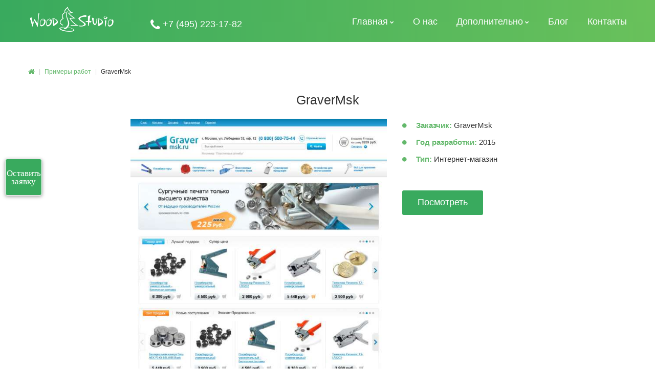

--- FILE ---
content_type: text/html; charset=UTF-8
request_url: http://www.woodstudio.ru/examples-of-work/213/
body_size: 8959
content:
<!DOCTYPE html>
<html>
<head>
   
	<title>GraverMsk -Примеры работ</title>
	<meta name="description" content="GraverMsk -Примеры работ" />
	<meta name="keywords" content="GraverMsk -Примеры работ" />
	
    <meta http-equiv="content-type" content="text/html; charset=utf-8" />
	<meta name="viewport" content="initial-scale=1, maximum-scale=1, user-scalable=no">

    <link rel="stylesheet" href="/css/layout-1.css" type="text/css" />
    <link rel="stylesheet" href="/css/jquery.fancybox-1.css" type="text/css" />
    <link rel="stylesheet" href="/css/jquery.fancybox-buttons-1.css" type="text/css" />
    <link rel="stylesheet" href="/css/jquery.fancybox-thumbs-1.css" type="text/css" />
    <link rel="stylesheet" href="/css/template-1.css" type="text/css" />
    <link rel="stylesheet" href="/css/css-family=Ubuntu-300,400,500,700,300italic,400italic,500italic,700italic.css" type="text/css" />
    <link rel="stylesheet" href="/css/style-1.css" type="text/css" />
    <link rel="stylesheet" href="/css/color_scheme_1-1.css" type="text/css" id="color_scheme" />
    <link rel="stylesheet" href="/css/lrstyle-1.css" type="text/css" />
    <link rel="stylesheet" href="/css/default_icemegamenu-reponsive-1.css" type="text/css" />
    <link rel="shortcut icon" href="/wood.ico" />
    <!-- Google Tag Manager -->
<script>(function(w,d,s,l,i){w[l]=w[l]||[];w[l].push({'gtm.start':
new Date().getTime(),event:'gtm.js'});var f=d.getElementsByTagName(s)[0],
j=d.createElement(s),dl=l!='dataLayer'?'&l='+l:'';j.async=true;j.src=
'https://www.googletagmanager.com/gtm.js?id='+i+dl;f.parentNode.insertBefore(j,f);
})(window,document,'script','dataLayer','GTM-WTZJL3W');</script>
<!-- End Google Tag Manager -->
    <script src="/js/jquery.min.js" type="text/javascript"></script>
    <script src="/js/jquery-noconflict.js" type="text/javascript"></script>
    <script src="/js/jquery-migrate.min.js" type="text/javascript"></script>
	<script src="/js/jquery.validate.min.js" type="text/javascript"></script>
    <script src="/js/caption.js" type="text/javascript"></script>
    <script src="/js/jquery.mixitup.min.js" type="text/javascript"></script>

    <script src="/js/bootstrap.min.js" type="text/javascript"></script>
    <script src="/js/jquery.cookies4.js" type="text/javascript"></script>
    <script src="/js/menu.js" type="text/javascript"></script>
	<script type="text/javascript" src="/js/sc.js"></script>
<script src="//code.jivosite.com/widget.js" jv-id="tYE2Y9T8T0" async></script>
</head>

<body class=" com_content view-category task- itemid-283 body__works">
<!-- Google Tag Manager (noscript) -->
<noscript><iframe src="https://www.googletagmanager.com/ns.html?id=GTM-WTZJL3W"
height="0" width="0"></iframe></noscript>
<!-- End Google Tag Manager (noscript) -->
    <div id="wrapper">
<div id="order" class="order"><a class="order_block" href="#form"><i class="fa fa-wpforms"></i><span>Оставить заявку</span></a></div>
        <div class="wrapper-inner">
            <!-- Top -->
            <div id="top">
                <div class="row-container">
                    <div class="container-fluid">
                        <div class="row-fluid">
                            <!-- Logo -->
                            <div id="logo" class="span2">
								<a href="/">
									<img src="/img/logo_wood.png" alt="Woodstudio" width="200px">
									<h1>Woodstudio</h1>
								</a>
							</div>
				<p class="address_phones top_phone"><i class="fa fa-phone"></i> +7 (495) 223-17-82</p>
                            <nav class="moduletable home_menu  span10">
   <div class="module_container">
      <div class="icemegamenu">
         <div class="ice-megamenu-toggle">
            <a data-toggle="collapse" data-target=".nav-collapse">Меню</a>
         </div>
         <div class="nav-collapse icemegamenu collapse left ">
            <ul id="icemegamenu" class="meganizr mzr-slide mzr-responsive">
               <li id="iceMenu_101" class="iceMenuLiLevel_1 mzr-drop parent active fullwidth">
                  <!--<a href="#" class="icemega_active iceMenuTitle ">-->
                  <a href="/" class="iceMenuTitle ">
                  <span class="icemega_title icemega_nosubtitle">Главная</span>
                  </a>
                  <ul class="icesubMenu icemodules sub_level_1" style="width:100%">
                     <li>
                        <div style="float:left;width:25%" class="iceCols">
                           <ul>
                              <li id="iceMenu_347" class="iceMenuLiLevel_2 ">
                                 <div class="icemega_cover_module" style="width:100%">
                                    <div class="icemega_modulewrap  no_padding" style="width:auto; ">
                                       <span class="iceModuleTile">Услуги</span>
                                       <ul class="categories-module no_padding">
	                                       <li>
											Разработка сайта полного цикла
	                                       </li>
	                                       <li>
											<a href="/website-design/">Дизайн сайта</a>
	                                       </li>
	                                       <li>
											<a href="/the-layout-of-the-site/">Вёрстка сайта</a>
	                                       </li>
	                                       <li>
											<a href="/programming/">Программирование</a>
	                                       </li>
										   <li>
											<a href="/web-card/">Создание сайта визитки</a>
	                                       </li>
										   <li>
											<a href="/online-store-dev/">Разработка интернет-магазина</a>
	                                       </li>
										   <li>
											<a href="/sites-support/">Поддержка сайтов</a>
	                                       </li>
	                                       <li>
											<a href="/advertising-and-promotion/">Реклама и продвижение</a>
	                                       </li>
	                                       <li>
											<a href="/information-security/">Информационная безопасность</a>
	                                       </li>
	                                       <li>
	                                       	<a href="/hosting-and-domains/">Хостинг и домены</a>
	                                       </li>
                                       </ul>
                                    </div>
                                 </div>
                              </li>
                           </ul>
                        </div>
                        <div style="float:left;width: 25%" class="iceCols">
                           <ul>
                              <li id="iceMenu_349" class="iceMenuLiLevel_2 ">
                                 <div class="icemega_cover_module" style="width:100%">
                                    <div class="icemega_modulewrap list1" style="width:auto; ">
                                       <span class="iceModuleTile">Что мы предлагаем</span>
                                       <div class="mod-menu">
                                          <ul class="nav menu ">
                                             <li class="item-312"><a href="/to-start-a-new-project/">Запустить новый проект в максимально сжатые сроки</a></li>
                                             <li class="item-309"><a href="/adaptive-layout/">Улучшить работу сайта на мобильных устройствах или что такое "адаптив"</a></li>
                                             <li class="item-310"><a href="/redesign/">Сделать редизайн</a></li>
                                             <li class="item-311"><a href="/run-ads-in-yandexdirect-and-google-adwords/">Запустить рекламу в Яндекс.Директ и Google AdWords</a></li>
											 <li class="item-312"><a href="/to-develop-a-website-for-budget-organization/">Разработать сайт для бюджетной организации</a></li>
                                          </ul>
                                       </div>
                                    </div>
                                 </div>
                              </li>
                              <li id="iceMenu_423" class="iceMenuLiLevel_2 ">
                                 <div class="icemega_cover_module" style="width:100%">
                                    <div class="icemega_modulewrap list1" style="width:auto; ">
                                       <span class="iceModuleTile">Что мы можем</span>
                                       <div class="mod-menu">
                                          <ul class="nav menu ">
                                             <li class="item-416">Разработать качественный сайт любого типа</li>
                                             <li class="item-417"><a href="/to-increase-website-traffic/">Увеличить посещаемость сайта</a></li>
                                             <li class="item-418"><a href="/to-increase-the-speed-of-the-web-resource/">Увеличить скорость работы веб-ресурса</a></li>
                                             <li class="item-419"><a href="/to-analyze-your-website-for-errors/">Проанализировать Ваш сайт на наличие ошибок</a></li>
                                          </ul>
                                       </div>
                                    </div>
                                 </div>
                              </li>
                           </ul>
                        </div>
                        <div style="float:left;width: 25%" class="iceCols">
                           <ul>
                              <li id="iceMenu_424" class="iceMenuLiLevel_2 ">
                                 <div class="icemega_cover_module" style="width:100%">
                                    <div class="icemega_modulewrap menu_about" style="width:auto; ">
                                       <span class="iceModuleTile">О нас</span>
                                       <div class="mod-article-single mod-article-single__menu_about" id="module_177">
                                          <div class="item__module" id="item_117">
                                             <div class="item_introtext">
                                                <p>На сегодняшний день на рынке создания и продвижения сайтов работает огромное количество компаний. Почему мы рекомендуем нашим клиентам обращаться именно к нам? </p>
                                             </div>
                                             <a class="btn btn-info readmore" href="/about-us/"><span>Подробнее</span></a> 
                                          </div>
                                       </div>
                                    </div>
                                 </div>
                              </li>
                           </ul>
                        </div>
                        <div style="float:left;width: 25%" class="iceCols">
                           <ul>
                              <li id="iceMenu_348" class="iceMenuLiLevel_2 ">
                                 <div class="icemega_cover_module" style="width:100%">
                                    <div class="icemega_modulewrap pricing pricing_simple" style="width:auto; ">
                                       <span class="iceModuleTile">Лучшее предложение</span>
                                       <div class="mod-newsflash-adv mod-newsflash-adv__pricing pricing_simple cols-1" id="module_178">
                                          <div class="row-fluid">
                                             <article class="span0 item item_num0 item__module  " id="item_88">
                                                <div class="item_content">
                                                   <h5 class="item_title item_title__pricing pricing_simple">
                                                      <span class="item_title_part0 item_title_part_odd item_title_part_first_half item_title_part_first">
                                                      Разработка сайта 
                                                      </span> 
                                                   </h5>
                                                   <div class="item_introtext">
                                                      <div class="price">
                                                         <strong>Разработка сайта любого типа</strong>
                                                         20 000 р.
                                                        <!-- <small>/month</small>-->
                                                      </div>
                                                   </div>
                                                   <div class="clearfix"></div>
                                                </div>
                                             </article>
                                          </div>
                                          <div class="row-fluid" style="display: none;">
                                             <article class="span0 item item_num1 item__module  " id="item_89">
                                                <div class="item_content">
                                                   <h5 class="item_title item_title__pricing pricing_simple">
                                                      <span class="item_title_part0 item_title_part_odd item_title_part_first_half item_title_part_first">
                                                      Продвижение сайта
                                                      </span> 
                                                   </h5>
                                                   <div class="item_introtext">
                                                      <div class="price">
                                                         <strong>На вашем сайте будут заказы. Ведение контекстной, медийной рекламы, продвижение, создание имиджа компании.</strong>
                                                         10 000 р.
                                                         <!--<small>/month</small>-->
                                                      </div>
                                                   </div>
                                                   <div class="clearfix"></div>
                                                </div>
                                             </article>
                                          </div>
                                          <div class="row-fluid">
                                             <article class="span0 item item_num2 item__module  lastItem" id="item_90">
                                                <div class="item_content">
                                                   <h5 class="item_title item_title__pricing pricing_simple">
                                                      <span class="item_title_part0 item_title_part_odd item_title_part_first_half item_title_part_first">
                                                      Продвижение сайта
                                                      </span> 
                                                   </h5>
                                                   <div class="item_introtext">
                                                      <div class="price">
                                                        <strong>На вашем сайте будут заказы. Ведение контекстной, медийной рекламы, продвижение, создание имиджа компании.</strong>
                                                        от 10 000 р.
                                                         <!--
                                                         <small>/month</small>-->
                                                      </div>
                                                   </div>
                                                   <div class="clearfix"></div>
                                                </div>
                                             </article>
                                          </div>
                                          <div class="clearfix"></div>
                                       </div>
                                    </div>
                                 </div>
                              </li>
                           </ul>
                        </div>
                     </li>
                  </ul>
               </li>
               <li id="iceMenu_134" class="iceMenuLiLevel_1 "><a href="/about-us/" class=" iceMenuTitle "><span class="icemega_title icemega_nosubtitle">О нас</span></a></li>
               <li id="iceMenu_335" class="iceMenuLiLevel_1 mzr-drop parent ">
                  <a class=" iceMenuTitle "><span class="icemega_title icemega_nosubtitle">Дополнительно</span></a>
                  <ul class="icesubMenu icemodules sub_level_1" style="width:150px">
                     <li>
                        <div style="float:left;width:150px" class="iceCols">
                           <ul>
                              <li id="iceMenu_336" class="iceMenuLiLevel_2 "><a href="/prices/" class=" iceMenuTitle "><span class="icemega_title icemega_nosubtitle">Цены</span></a></li>
                              <li id="iceMenu_283" class="iceMenuLiLevel_2 "><a href="/examples-of-work/" class=" iceMenuTitle "><span class="icemega_title icemega_nosubtitle">Примеры работ</span></a></li>
                              <!--<li id="iceMenu_138" class="iceMenuLiLevel_2 "><a href="faqs" class=" iceMenuTitle "><span class="icemega_title icemega_nosubtitle">FAQ</span></a></li>
                              <li id="iceMenu_136" class="iceMenuLiLevel_2 "><a href="our-team" class=" iceMenuTitle "><span class="icemega_title icemega_nosubtitle">Наша команда</span></a></li>
                              <li id="iceMenu_135" class="iceMenuLiLevel_2 "><a href="history" class=" iceMenuTitle "><span class="icemega_title icemega_nosubtitle">История</span></a></li>-->
                              <li id="iceMenu_137" class="iceMenuLiLevel_2 "><a href="/reviews/" class=" iceMenuTitle "><span class="icemega_title icemega_nosubtitle">Отзывы</span></a></li>
                              <!--<li id="iceMenu_343" class="iceMenuLiLevel_2 "><a href="careers" class=" iceMenuTitle "><span class="icemega_title icemega_nosubtitle">Вакансии</span></a></li>-->
                              <li id="iceMenu_305" class="iceMenuLiLevel_2 "><a href="/map/" class=" iceMenuTitle "><span class="icemega_title icemega_nosubtitle">Карта сайта</span></a></li>
                              	<li id="iceMenu_305" class="iceMenuLiLevel_2 "><a href="/cms/" class=" iceMenuTitle "><span class="icemega_title icemega_nosubtitle">Cms</span></a></li>
                              
                           </ul>
                        </div>
                     </li>
                  </ul>
               </li>
               <li id="iceMenu_285" class="iceMenuLiLevel_1 "><a href="/blog/" class=" iceMenuTitle " data-anchor="maintop"><span class="icemega_title icemega_nosubtitle">Блог</span></a></li>
               <li id="iceMenu_142" class="iceMenuLiLevel_1 "><a href="/contacts/" class=" iceMenuTitle "><span class="icemega_title icemega_nosubtitle">Контакты</span></a></li>
               
            </ul>
         </div>
      </div>
      <script type="text/javascript">
         jQuery(document).ready(function(){
         	var browser_width1 = jQuery(window).width();
         	jQuery("#icemegamenu").find(".icesubMenu").each(function(index){
         		var offset1 = jQuery(this).offset();
         		var xwidth1 = offset1.left + jQuery(this).width();
         		if(xwidth1 >= browser_width1){
         			jQuery(this).addClass("ice_righttoleft");
         		}
         	});
         	
         })
         jQuery(window).resize(function() {
         	var browser_width = jQuery(window).width();
         	jQuery("#icemegamenu").find(".icesubMenu").removeClass("ice_righttoleft");
         	jQuery("#icemegamenu").find(".icesubMenu").each(function(index){
         		var offset = jQuery(this).offset();
         		var xwidth = offset.left + jQuery(this).width();
         		
         		if(xwidth >= browser_width){
         			jQuery(this).addClass("ice_righttoleft");
         		}
         	});
         });
      </script>
   </div>
</nav>                        </div>
                    </div>
                </div>
            </div>
            <!-- Main Content row -->
            <div id="content">
                <div class="row-container">
                    <div class="container-fluid">
                        <!-- Breadcrumbs -->
                         <div id="breadcrumbs" class="row-fluid">
                            <div class="moduletable   span12">
                                <div class="module_container">
	                        

<ul class="breadcrumb">
  <li>
    <a href="/" class="pathway">Главная</a>
  </li>
  <li>
    <span class="divider"> | </span>
  </li>
  <li>
    <a href="/examples-of-work/">Примеры работ</a>
  </li>
  <li>
    <span class="divider"> | </span>
  </li>
  <li class="active">
    <span>GraverMsk</span>
  </li>
</ul>
								</div>
							</div>
                        </div>
                       
                    </div>
                </div>
                <div class="row-container">
                    <div class="container-fluid">
                        <div class="content-inner row-fluid">

                            <div id="component" class="span12">
                                <main role="main">
                                    <div class="note"></div>
                                    	

<article class="page-item page-item__gallery page-item__works">
  <header class="item_header">
    <h3 class="item_title">GraverMsk</h3>
  </header>
  <div class="page-gallery_img">
    <figure class="item_img img-full img-full__left">
      <a class="fancybox-thumb zoom articleGalleryZoom" data-fancybox-group="portfolio" data-fancybox-type="image" data-fancybox="fancybox" href="/upload/information_system_17/2/1/3/item_213/information_items_213.jpg">
        <img src="/upload/information_system_17/2/1/3/item_213/information_items_213.jpg" alt="" />
      </a>
    </figure>
  </div>
  <div class="item_fulltext">
    <ul class="portfolio-meta-list">
      <li><strong class="portfolio-meta-key">Заказчик: </strong>GraverMsk</li>
      <li><strong class="portfolio-meta-key">Год разработки: </strong>2015</li>
      <li><strong class="portfolio-meta-key">Тип: </strong>Интернет-магазин</li>
    </ul>
    <br />
    <a href="http://gravermsk.ru/" target="_blank" class="btn btn-info">Посмотреть</a>
    <br />
    <br />
  </div>
</article>
<script src="/js/jafancy.js"></script>
										
										<div class="clear"></div>
										
										
										
										<!--<h3 style="margin-top: 40px; margin-bottom: -140px;">Форма заказа</h3>-->
										                                    <script>
                                        jQuery(document).ready(function($) {
                                            $(window).load(function() {

                                                var $cols = 3;
                                                var $container = $('#isotopeContainer');

                                                $item = $('.gallery-item')

                                                $container.mixitup({
                                                    targetSelector: '.gallery-item',
                                                    filterSelector: '.filter',
                                                    sortSelector: '.sort',
                                                    buttonEvent: 'click',
                                                    effects: [],
                                                    listEffects: null,
                                                    easing: 'smooth',
                                                    layoutMode: 'grid',
                                                    targetDisplayGrid: 'inline-block',
                                                    targetDisplayList: 'block',
                                                    gridClass: 'grid',
                                                    listClass: 'list',
                                                    transitionSpeed: 600,
                                                    showOnLoad: 'all',
                                                    sortOnLoad: false,
                                                    multiFilter: false,
                                                    filterLogic: 'or',
                                                    resizeContainer: true,
                                                    minHeight: 0,
                                                    failClass: 'fail',
                                                    perspectiveDistance: '3000',
                                                    perspectiveOrigin: '50% 50%',
                                                    animateGridList: true,
                                                    onMixLoad: function() {
                                                        $container.addClass('loaded');
                                                    },
                                                    onMixStart: function(config) {
                                                        if (config.layoutMode == 'list') {
                                                            config.effects = ['fade', 'scale']
                                                        } else {
                                                            config.effects = []
                                                            $container.find('.mix').removeClass('gallery-list').addClass('gallery-grid');
                                                        }
                                                    },
                                                    onMixEnd: function(config) {
                                                        if (config.layoutMode == 'list') {
                                                            $container.find('.mix').addClass('gallery-list').removeClass('gallery-grid');
                                                        }
                                                    }
                                                });

                                                $('.toGrid').click(function() {
                                                    $('.layout-mode a').removeClass('active');
                                                    $(this).addClass('active');
                                                    $container.mixitup('toGrid')
                                                })

                                                $('.toList').click(function() {
                                                    $('.layout-mode a').removeClass('active');
                                                    $(this).addClass('active');
                                                    $container.mixitup('toList');

                                                })

                                                $('ul#isotopeContainer a[data-fancybox="fancybox"]').fancybox({
                                                    padding: 0,
                                                    margin: 0,
                                                    loop: true,
                                                    openSpeed: 500,
                                                    closeSpeed: 500,
                                                    nextSpeed: 500,
                                                    prevSpeed: 500,
                                                    afterLoad: function() {
                                                        $('.fancybox-inner').click(function() {
                                                            if (click == true) {
                                                                $('body').toggleClass('fancybox-full');
                                                            }
                                                        })
                                                    },
                                                    beforeShow: function() {
                                                        $('body').addClass('fancybox-lock');
                                                    },
                                                    afterClose: function() {
                                                        $('body').removeClass('fancybox-lock');
                                                    },
                                                    tpl: {
                                                        image: '<div class="fancybox-image" style="background-image: url(\'{href}\');"/>',
                                                        iframe: '<span class="iframe-before"/><iframe id="fancybox-frame{rnd}" width="60%" height="60%" name="fancybox-frame{rnd}" class="fancybox-iframe" frameborder="0" vspace="0" hspace="0"' + ($.browser.msie ? ' allowtransparency="true"' : '') + '/>'
                                                    },
                                                    helpers: {
                                                        title: null,
                                                        thumbs: {
                                                            height: 50,
                                                            width: 80,
                                                            source: function(current) {
                                                                return $(current.element).data('thumbnail');
                                                            }
                                                        },
                                                        overlay: {
                                                            css: {
                                                                'background': '#191919'
                                                            }
                                                        }
                                                    }
                                                });
                                                $('#sort .sort').click(function() {
                                                    $('#sort .sort').removeClass('selected').removeClass('active');
                                                    $(this).addClass('selected');
                                                    if ($(this).attr('data-order') == 'desc') {
                                                        $(this).attr('data-order', 'asc')
                                                    } else {
                                                        $(this).attr('data-order', 'desc')
                                                    }
                                                })
                                            });
                                        });
                                    </script>
                                </main>
                            </div>
                        </div>
                    </div>
                </div>
                <div class="btn_next"><i class="fa fa-angle-double-down"></i>
                </div>
            </div>

            <div id="push"></div>
        </div>
    </div>
    <div id="footer-wrapper">
        <div class="footer-wrapper-inner">
            <!-- Copyright -->
            <div id="copyright" role="contentinfo">
                <div class="row-container">
                    <div class="container-fluid">
                        <div class="row-fluid">
                            <div class="moduletable address  span12">
                                <div class="module_container">
                                   <header>
				                       <h3 class="moduleTitle "><span class="item_title_part0 item_title_part_odd item_title_part_first_half item_title_part_first">Свяжись с нами</span> </h3>
				                    </header>
                                   <div class="mod-custom mod-custom__address">
			                           <p>г. Москва, ул. Смирновская, д. 25, БЦ "Смирновский" стр. 10. офис 506</p>
			                           <p class="address_phones"><i class="fa fa-phone"></i> +7 (495) 223-17-82</p>
			                			<p><script type="text/javascript">//<![CDATA[
function hostcmsEmail(c){return c.replace(/[a-zA-Z]/g, function (c){return String.fromCharCode((c <= "Z" ? 90 : 122) >= (c = c.charCodeAt(0) + 13) ? c : c-26);})}document.write ('<a  href="mailto:' + hostcmsEmail('vasb@jbbqfghqvb.eh') + '">' + hostcmsEmail('vasb@jbbqfghqvb.eh') + '</a>');//]]>
</script></p>
			                           <p>Пн-пт 10:00 до 19:00</p>
			                        </div>
                                </div>
                            </div>
                            <div class="moduletable   span12">
                                <div class="module_container">
                                    <div class="mod-menu__social">
                                      <!--  <ul class="menu social">
                                            <li class="item-148">
                                                <a class="fa fa-facebook hasTooltip" href="#" title="Facebook"></a>
                                            </li>
                                            <li class="item-150">
                                                <a class="fa fa-twitter hasTooltip" href="#" title="Twitter"></a>
                                            </li>
                                            <li class="item-151">
                                                <a class="fa fa-skype hasTooltip" href="#" title="Skype"></a>
                                            </li>
                                            <li class="item-149">
                                                <a class="fa fa-google-plus hasTooltip" href="#" title="Google+"></a>
                                            </li>
                                            <li class="item-152">
                                                <a class="fa fa-instagram hasTooltip" href="#" title="Instagram"></a>
                                            </li>
                                            <li class="item-280">
                                                <a class="fa fa-vimeo-square hasTooltip" href="#" title="Vimeo"></a>
                                            </li>
                                        </ul>-->
                                    </div>
                                </div>
                            </div>
                            <div class="copyright span12">
		                     <span class="siteName">Woodstudio</span>
                     		 <span class="copy">&copy;</span> <span class="year">2002-2020</span>
		                  </div>
                        </div>
                    </div>
                </div>
            </div>
        </div>
    </div>


<script type="text/javascript" src="/js/jquery.centerIn.js"></script>
<script type="text/javascript" src="/js/jquery.modernizr.min.js"></script>
<script type="text/javascript" src="/js/jquery.stellar.min.js"></script>
<script type="text/javascript">
   jQuery(function($) {
     if (!Modernizr.touch) {
       $(window).load(function(){
         $.stellar({responsive: true,horizontalScrolling: false});
       });
     }
   });
</script>

<script type="text/javascript" src="/js/jquery.fancybox.pack.js"></script>
<script type="text/javascript" src="/js/jquery.fancybox-buttons.js"></script>
<script type="text/javascript" src="/js/jquery.fancybox-media.js"></script>
<script type="text/javascript" src="/js/jquery.fancybox-thumbs.js"></script>
<script type="text/javascript" src="/js/jquery.pep.js"></script>
<script type="text/javascript" src="/js/jquery.vide.min.js"></script>
<script type="text/javascript" src="/js/scripts.js"></script>


<div id="form" style="display:none;">



<div class="page page-contact page-contact__">
	<div class="row-fluid">

		<div class="block_pop_cont" style="margin: auto !important; width: 900px;">
		<section id="contact" style="margin-top: 10%;">
			<h3 style="color: #fff;">
				Форма заявки
			</h3>
		      <script>
		         jQuery(function($){
		         	var success = "Спасибо! Ваша заявка отправлена! Наши менеджеры скоро свяжутся с Вами.",
		         error = "Something went wrong, please try again later.",
		         recaptcha_error = "Please enter a correct Captcha answer.",
		         id = "115",
		         	validator = $('#contact-form_115').validate({
		         		ignore: ".ignore",
		         		wrapper: "mark",
		         		rules: {
			         		phone: {
			         			number: true
			         		},
			         		hiddenRecaptcha: {
				                required: function () {
				                    if (grecaptcha.getResponse() == '') {
				                        return true;
				                    } else {
				                        return false;
				                    }
				                }
				            },
				            
			
		         		
		         		},
		         		
		         		
		//         	submitHandler: function(form) {
		//         		$("#message_115")
		//         		.removeClass("success")
		//         		.removeClass("error")
		//         		.addClass("loader")
		//         		.html("Sending message")
		//         		.fadeIn("slow");
		//         							$(form).ajaxsendmail(validator, success, id);
		//         							return false;
		//         	}
		
					
		         });
		         	        $.support.placeholder = ('placeholder' in document.createElement('input'));
		               	        $('#clear_115').click(function(){
		                   $('#contact-form_115').trigger('reset');
		                   validator.resetForm();
		                   	            if (!$.support.placeholder) {
		                    $('.mod_tm_ajax_contact_form *[placeholder]').each(function(n){
		                		$(this)
		                		.parent('.controls')
		                              .find('>.mod_tm_ajax_contact_form_placeholder')
		                              .show();
		                 })
		                }
		                            		            return false;
		               })
		               	        if (!$.support.placeholder) {
		               	$('.mod_tm_ajax_contact_form *[placeholder]').each(function(n){
		               		$(this)
		               		.attr('autocomplete','off')
		               		.addClass('ie_placeholder')
		               		.bind('keydown keyup click blur focus change paste cut', function(e){
		               			$(this).delay(10)
		                           .queue(function(n){
		                               if($(this).val() != ''){
		                				$(this)
		         	        		.parent('.controls')
		         	        		.find('>.mod_tm_ajax_contact_form_placeholder')
		         	        		.hide();
		                			}
		                			else{
		                				$(this)
		         	        		.parent('.controls')
		         	        		.find('>.mod_tm_ajax_contact_form_placeholder')
		         	        		.show();
		                			}
		                               n();
		                           });
		               		})
		               		.before('<label class="mod_tm_ajax_contact_form_placeholder"/>')
		               		.parent('.controls')
		               		.addClass('ie_placeholder_controls')
		               		.find('>.mod_tm_ajax_contact_form_placeholder')
		               		.attr('for',$(this).parent('.controls').find('>*[placeholder]').attr('id'))
		               		.text($(this).parent('.controls').find('>*[placeholder]').attr('placeholder'))
		               		.css({
		               			paddingTop: $(this).parent('.controls').find('>*[placeholder]').css('paddingTop'),
		               			paddingBottom: $(this).parent('.controls').find('>*[placeholder]').css('paddingBottom'),
		               			paddingLeft: $(this).parent('.controls').find('>*[placeholder]').css('paddingLeft'),
		               			paddingRight: $(this).parent('.controls').find('>*[placeholder]').css('paddingRight'),
		               			borderTopWidth: $(this).parent('.controls').find('>*[placeholder]').css('borderTopWidth'),
		               			borderBottomWidth: $(this).parent('.controls').find('>*[placeholder]').css('borderBottomWidth'),
		               			borderLeftWidth: $(this).parent('.controls').find('>*[placeholder]').css('borderLeftWidth'),
		               			borderRightWidth: $(this).parent('.controls').find('>*[placeholder]').css('borderRightWidth'),
		               			fontSize: $(this).parent('.controls').find('>*[placeholder]').css('fontSize'),
		               			color: $(this).parent('.controls').find('>*[placeholder]').css('color')
		               		})
		               	})
		               }
		               
		           	})
		      </script>
		      <form method="post" class="mod_tm_ajax_contact_form" id="contact-form_115" novalidate>
		         <div class="mod_tm_ajax_contact_form_message" id="message_115">
		         </div>
		         <fieldset class="row-fluid">
		            <!-- Name Field -->
		            <div class="control-group control-group-input top-left span6">
		               <div class="controls">
		                  <input name="name" type="text" class="mod_tm_ajax_contact_form_input" placeholder="Как Вас зовут:">
		               </div>
		            </div>
		            <!-- E-mail Field -->
		            <!-- Phone Field -->
		            <div class="control-group control-group-input top-left span6">
		               <div class="controls">
		                  <input name="phone" type="text" class="mod_tm_ajax_contact_form_input" id="inputPhone_115" placeholder="Ваш телефон:">
		               </div>
		            </div>
		            <div class="control-group control-group-input top-left span6">
		               <div class="controls">
		                  <input name="email" type="email" class="mod_tm_ajax_contact_form_input" id="inputEmail_115" placeholder="Ваш e-mail:" required>
		               </div>
		            </div>
		            <!-- Website Field -->
		            <div class="control-group control-group-input top-left span6">
		               <div class="controls">
		                  <input name="website" type="text" class="mod_tm_ajax_contact_form_input" id="inputWebsite_115" placeholder="Веб-сайт, если есть:">
		               </div>
		            </div>
		            <!-- Message Field -->
		            <div class="control-group control-group-textarea top-left span12">
		               <div class="controls">
		                  <textarea name="message" class="mod_tm_ajax_contact_form_textarea" id="inputMessage_115" placeholder="Сообщение:" minlength="0" required></textarea>
		               </div>
		            </div>
		            
					<div class="control-group control-group-textarea top-left span12">
						<div class="controls">							
							<div id="recaptcha1"></div>
							<input type="hidden" class="hiddenRecaptcha required" name="hiddenRecaptcha" id="hiddenRecaptcha">
						</div>
					</div>
		            
		            
		            <!-- Submit Button -->
		            <div class="control-group control-group-button span12">
		               <div class="controls">
		                  <button type="submit" name="button" value="Отправить" class="btn btn-primary mod_tm_ajax_contact_form_btn">Отправить</button>
		                  <button type="reset" name="button" id="clear_115" value="Очистить" class="btn btn-primary mod_tm_ajax_contact_form_btn clear">Очистить</button>
		               </div>
		            </div>
		         </fieldset>
		      </form>
		      <script src="https://www.google.com/recaptcha/api.js?onload=onloadCallback&render=explicit"
		        async defer>
		    </script>
		   </section>
		 </div>
   </div>
</div>   


	
</div>

<!-- BEGIN JIVOSITE CODE {literal} 
<script type='text/javascript'>
(function(){ var widget_id = '6D1MK0g1Ai';var d=document;var w=window;function l(){
var s = document.createElement('script'); s.type = 'text/javascript'; s.async = true; s.src = '//code.jivosite.com/script/widget/'+widget_id; var ss = document.getElementsByTagName('script')[0]; ss.parentNode.insertBefore(s, ss);}if(d.readyState=='complete'){l();}else{if(w.attachEvent){w.attachEvent('onload',l);}else{w.addEventListener('load',l,false);}}})();</script>
 {/literal} END JIVOSITE CODE -->
<script type="text/javascript">
      var verifyCallback = function(response) {
        alert(response);
      };
      var widgetId1;
      var widgetId2;
      var onloadCallback = function() {
        // Renders the HTML element with id 'example1' as a reCAPTCHA widget.
        // The id of the reCAPTCHA widget is assigned to 'widgetId1'.
        widgetId1 = grecaptcha.render('recaptcha1', {
          'sitekey' : '6Lcj0icTAAAAAOJc2r8WWqo4SO1YFzDbM-GcheGY'
        });
        widgetId2 = grecaptcha.render(document.getElementById('recaptcha2'), {
          'sitekey' : '6Lcj0icTAAAAAOJc2r8WWqo4SO1YFzDbM-GcheGY'
        });
      };
    </script>

</body>
</html>

--- FILE ---
content_type: text/html; charset=utf-8
request_url: https://www.google.com/recaptcha/api2/anchor?ar=1&k=6Lcj0icTAAAAAOJc2r8WWqo4SO1YFzDbM-GcheGY&co=aHR0cDovL3d3dy53b29kc3R1ZGlvLnJ1Ojgw&hl=en&v=PoyoqOPhxBO7pBk68S4YbpHZ&size=normal&anchor-ms=20000&execute-ms=30000&cb=qti6itof10rv
body_size: 49363
content:
<!DOCTYPE HTML><html dir="ltr" lang="en"><head><meta http-equiv="Content-Type" content="text/html; charset=UTF-8">
<meta http-equiv="X-UA-Compatible" content="IE=edge">
<title>reCAPTCHA</title>
<style type="text/css">
/* cyrillic-ext */
@font-face {
  font-family: 'Roboto';
  font-style: normal;
  font-weight: 400;
  font-stretch: 100%;
  src: url(//fonts.gstatic.com/s/roboto/v48/KFO7CnqEu92Fr1ME7kSn66aGLdTylUAMa3GUBHMdazTgWw.woff2) format('woff2');
  unicode-range: U+0460-052F, U+1C80-1C8A, U+20B4, U+2DE0-2DFF, U+A640-A69F, U+FE2E-FE2F;
}
/* cyrillic */
@font-face {
  font-family: 'Roboto';
  font-style: normal;
  font-weight: 400;
  font-stretch: 100%;
  src: url(//fonts.gstatic.com/s/roboto/v48/KFO7CnqEu92Fr1ME7kSn66aGLdTylUAMa3iUBHMdazTgWw.woff2) format('woff2');
  unicode-range: U+0301, U+0400-045F, U+0490-0491, U+04B0-04B1, U+2116;
}
/* greek-ext */
@font-face {
  font-family: 'Roboto';
  font-style: normal;
  font-weight: 400;
  font-stretch: 100%;
  src: url(//fonts.gstatic.com/s/roboto/v48/KFO7CnqEu92Fr1ME7kSn66aGLdTylUAMa3CUBHMdazTgWw.woff2) format('woff2');
  unicode-range: U+1F00-1FFF;
}
/* greek */
@font-face {
  font-family: 'Roboto';
  font-style: normal;
  font-weight: 400;
  font-stretch: 100%;
  src: url(//fonts.gstatic.com/s/roboto/v48/KFO7CnqEu92Fr1ME7kSn66aGLdTylUAMa3-UBHMdazTgWw.woff2) format('woff2');
  unicode-range: U+0370-0377, U+037A-037F, U+0384-038A, U+038C, U+038E-03A1, U+03A3-03FF;
}
/* math */
@font-face {
  font-family: 'Roboto';
  font-style: normal;
  font-weight: 400;
  font-stretch: 100%;
  src: url(//fonts.gstatic.com/s/roboto/v48/KFO7CnqEu92Fr1ME7kSn66aGLdTylUAMawCUBHMdazTgWw.woff2) format('woff2');
  unicode-range: U+0302-0303, U+0305, U+0307-0308, U+0310, U+0312, U+0315, U+031A, U+0326-0327, U+032C, U+032F-0330, U+0332-0333, U+0338, U+033A, U+0346, U+034D, U+0391-03A1, U+03A3-03A9, U+03B1-03C9, U+03D1, U+03D5-03D6, U+03F0-03F1, U+03F4-03F5, U+2016-2017, U+2034-2038, U+203C, U+2040, U+2043, U+2047, U+2050, U+2057, U+205F, U+2070-2071, U+2074-208E, U+2090-209C, U+20D0-20DC, U+20E1, U+20E5-20EF, U+2100-2112, U+2114-2115, U+2117-2121, U+2123-214F, U+2190, U+2192, U+2194-21AE, U+21B0-21E5, U+21F1-21F2, U+21F4-2211, U+2213-2214, U+2216-22FF, U+2308-230B, U+2310, U+2319, U+231C-2321, U+2336-237A, U+237C, U+2395, U+239B-23B7, U+23D0, U+23DC-23E1, U+2474-2475, U+25AF, U+25B3, U+25B7, U+25BD, U+25C1, U+25CA, U+25CC, U+25FB, U+266D-266F, U+27C0-27FF, U+2900-2AFF, U+2B0E-2B11, U+2B30-2B4C, U+2BFE, U+3030, U+FF5B, U+FF5D, U+1D400-1D7FF, U+1EE00-1EEFF;
}
/* symbols */
@font-face {
  font-family: 'Roboto';
  font-style: normal;
  font-weight: 400;
  font-stretch: 100%;
  src: url(//fonts.gstatic.com/s/roboto/v48/KFO7CnqEu92Fr1ME7kSn66aGLdTylUAMaxKUBHMdazTgWw.woff2) format('woff2');
  unicode-range: U+0001-000C, U+000E-001F, U+007F-009F, U+20DD-20E0, U+20E2-20E4, U+2150-218F, U+2190, U+2192, U+2194-2199, U+21AF, U+21E6-21F0, U+21F3, U+2218-2219, U+2299, U+22C4-22C6, U+2300-243F, U+2440-244A, U+2460-24FF, U+25A0-27BF, U+2800-28FF, U+2921-2922, U+2981, U+29BF, U+29EB, U+2B00-2BFF, U+4DC0-4DFF, U+FFF9-FFFB, U+10140-1018E, U+10190-1019C, U+101A0, U+101D0-101FD, U+102E0-102FB, U+10E60-10E7E, U+1D2C0-1D2D3, U+1D2E0-1D37F, U+1F000-1F0FF, U+1F100-1F1AD, U+1F1E6-1F1FF, U+1F30D-1F30F, U+1F315, U+1F31C, U+1F31E, U+1F320-1F32C, U+1F336, U+1F378, U+1F37D, U+1F382, U+1F393-1F39F, U+1F3A7-1F3A8, U+1F3AC-1F3AF, U+1F3C2, U+1F3C4-1F3C6, U+1F3CA-1F3CE, U+1F3D4-1F3E0, U+1F3ED, U+1F3F1-1F3F3, U+1F3F5-1F3F7, U+1F408, U+1F415, U+1F41F, U+1F426, U+1F43F, U+1F441-1F442, U+1F444, U+1F446-1F449, U+1F44C-1F44E, U+1F453, U+1F46A, U+1F47D, U+1F4A3, U+1F4B0, U+1F4B3, U+1F4B9, U+1F4BB, U+1F4BF, U+1F4C8-1F4CB, U+1F4D6, U+1F4DA, U+1F4DF, U+1F4E3-1F4E6, U+1F4EA-1F4ED, U+1F4F7, U+1F4F9-1F4FB, U+1F4FD-1F4FE, U+1F503, U+1F507-1F50B, U+1F50D, U+1F512-1F513, U+1F53E-1F54A, U+1F54F-1F5FA, U+1F610, U+1F650-1F67F, U+1F687, U+1F68D, U+1F691, U+1F694, U+1F698, U+1F6AD, U+1F6B2, U+1F6B9-1F6BA, U+1F6BC, U+1F6C6-1F6CF, U+1F6D3-1F6D7, U+1F6E0-1F6EA, U+1F6F0-1F6F3, U+1F6F7-1F6FC, U+1F700-1F7FF, U+1F800-1F80B, U+1F810-1F847, U+1F850-1F859, U+1F860-1F887, U+1F890-1F8AD, U+1F8B0-1F8BB, U+1F8C0-1F8C1, U+1F900-1F90B, U+1F93B, U+1F946, U+1F984, U+1F996, U+1F9E9, U+1FA00-1FA6F, U+1FA70-1FA7C, U+1FA80-1FA89, U+1FA8F-1FAC6, U+1FACE-1FADC, U+1FADF-1FAE9, U+1FAF0-1FAF8, U+1FB00-1FBFF;
}
/* vietnamese */
@font-face {
  font-family: 'Roboto';
  font-style: normal;
  font-weight: 400;
  font-stretch: 100%;
  src: url(//fonts.gstatic.com/s/roboto/v48/KFO7CnqEu92Fr1ME7kSn66aGLdTylUAMa3OUBHMdazTgWw.woff2) format('woff2');
  unicode-range: U+0102-0103, U+0110-0111, U+0128-0129, U+0168-0169, U+01A0-01A1, U+01AF-01B0, U+0300-0301, U+0303-0304, U+0308-0309, U+0323, U+0329, U+1EA0-1EF9, U+20AB;
}
/* latin-ext */
@font-face {
  font-family: 'Roboto';
  font-style: normal;
  font-weight: 400;
  font-stretch: 100%;
  src: url(//fonts.gstatic.com/s/roboto/v48/KFO7CnqEu92Fr1ME7kSn66aGLdTylUAMa3KUBHMdazTgWw.woff2) format('woff2');
  unicode-range: U+0100-02BA, U+02BD-02C5, U+02C7-02CC, U+02CE-02D7, U+02DD-02FF, U+0304, U+0308, U+0329, U+1D00-1DBF, U+1E00-1E9F, U+1EF2-1EFF, U+2020, U+20A0-20AB, U+20AD-20C0, U+2113, U+2C60-2C7F, U+A720-A7FF;
}
/* latin */
@font-face {
  font-family: 'Roboto';
  font-style: normal;
  font-weight: 400;
  font-stretch: 100%;
  src: url(//fonts.gstatic.com/s/roboto/v48/KFO7CnqEu92Fr1ME7kSn66aGLdTylUAMa3yUBHMdazQ.woff2) format('woff2');
  unicode-range: U+0000-00FF, U+0131, U+0152-0153, U+02BB-02BC, U+02C6, U+02DA, U+02DC, U+0304, U+0308, U+0329, U+2000-206F, U+20AC, U+2122, U+2191, U+2193, U+2212, U+2215, U+FEFF, U+FFFD;
}
/* cyrillic-ext */
@font-face {
  font-family: 'Roboto';
  font-style: normal;
  font-weight: 500;
  font-stretch: 100%;
  src: url(//fonts.gstatic.com/s/roboto/v48/KFO7CnqEu92Fr1ME7kSn66aGLdTylUAMa3GUBHMdazTgWw.woff2) format('woff2');
  unicode-range: U+0460-052F, U+1C80-1C8A, U+20B4, U+2DE0-2DFF, U+A640-A69F, U+FE2E-FE2F;
}
/* cyrillic */
@font-face {
  font-family: 'Roboto';
  font-style: normal;
  font-weight: 500;
  font-stretch: 100%;
  src: url(//fonts.gstatic.com/s/roboto/v48/KFO7CnqEu92Fr1ME7kSn66aGLdTylUAMa3iUBHMdazTgWw.woff2) format('woff2');
  unicode-range: U+0301, U+0400-045F, U+0490-0491, U+04B0-04B1, U+2116;
}
/* greek-ext */
@font-face {
  font-family: 'Roboto';
  font-style: normal;
  font-weight: 500;
  font-stretch: 100%;
  src: url(//fonts.gstatic.com/s/roboto/v48/KFO7CnqEu92Fr1ME7kSn66aGLdTylUAMa3CUBHMdazTgWw.woff2) format('woff2');
  unicode-range: U+1F00-1FFF;
}
/* greek */
@font-face {
  font-family: 'Roboto';
  font-style: normal;
  font-weight: 500;
  font-stretch: 100%;
  src: url(//fonts.gstatic.com/s/roboto/v48/KFO7CnqEu92Fr1ME7kSn66aGLdTylUAMa3-UBHMdazTgWw.woff2) format('woff2');
  unicode-range: U+0370-0377, U+037A-037F, U+0384-038A, U+038C, U+038E-03A1, U+03A3-03FF;
}
/* math */
@font-face {
  font-family: 'Roboto';
  font-style: normal;
  font-weight: 500;
  font-stretch: 100%;
  src: url(//fonts.gstatic.com/s/roboto/v48/KFO7CnqEu92Fr1ME7kSn66aGLdTylUAMawCUBHMdazTgWw.woff2) format('woff2');
  unicode-range: U+0302-0303, U+0305, U+0307-0308, U+0310, U+0312, U+0315, U+031A, U+0326-0327, U+032C, U+032F-0330, U+0332-0333, U+0338, U+033A, U+0346, U+034D, U+0391-03A1, U+03A3-03A9, U+03B1-03C9, U+03D1, U+03D5-03D6, U+03F0-03F1, U+03F4-03F5, U+2016-2017, U+2034-2038, U+203C, U+2040, U+2043, U+2047, U+2050, U+2057, U+205F, U+2070-2071, U+2074-208E, U+2090-209C, U+20D0-20DC, U+20E1, U+20E5-20EF, U+2100-2112, U+2114-2115, U+2117-2121, U+2123-214F, U+2190, U+2192, U+2194-21AE, U+21B0-21E5, U+21F1-21F2, U+21F4-2211, U+2213-2214, U+2216-22FF, U+2308-230B, U+2310, U+2319, U+231C-2321, U+2336-237A, U+237C, U+2395, U+239B-23B7, U+23D0, U+23DC-23E1, U+2474-2475, U+25AF, U+25B3, U+25B7, U+25BD, U+25C1, U+25CA, U+25CC, U+25FB, U+266D-266F, U+27C0-27FF, U+2900-2AFF, U+2B0E-2B11, U+2B30-2B4C, U+2BFE, U+3030, U+FF5B, U+FF5D, U+1D400-1D7FF, U+1EE00-1EEFF;
}
/* symbols */
@font-face {
  font-family: 'Roboto';
  font-style: normal;
  font-weight: 500;
  font-stretch: 100%;
  src: url(//fonts.gstatic.com/s/roboto/v48/KFO7CnqEu92Fr1ME7kSn66aGLdTylUAMaxKUBHMdazTgWw.woff2) format('woff2');
  unicode-range: U+0001-000C, U+000E-001F, U+007F-009F, U+20DD-20E0, U+20E2-20E4, U+2150-218F, U+2190, U+2192, U+2194-2199, U+21AF, U+21E6-21F0, U+21F3, U+2218-2219, U+2299, U+22C4-22C6, U+2300-243F, U+2440-244A, U+2460-24FF, U+25A0-27BF, U+2800-28FF, U+2921-2922, U+2981, U+29BF, U+29EB, U+2B00-2BFF, U+4DC0-4DFF, U+FFF9-FFFB, U+10140-1018E, U+10190-1019C, U+101A0, U+101D0-101FD, U+102E0-102FB, U+10E60-10E7E, U+1D2C0-1D2D3, U+1D2E0-1D37F, U+1F000-1F0FF, U+1F100-1F1AD, U+1F1E6-1F1FF, U+1F30D-1F30F, U+1F315, U+1F31C, U+1F31E, U+1F320-1F32C, U+1F336, U+1F378, U+1F37D, U+1F382, U+1F393-1F39F, U+1F3A7-1F3A8, U+1F3AC-1F3AF, U+1F3C2, U+1F3C4-1F3C6, U+1F3CA-1F3CE, U+1F3D4-1F3E0, U+1F3ED, U+1F3F1-1F3F3, U+1F3F5-1F3F7, U+1F408, U+1F415, U+1F41F, U+1F426, U+1F43F, U+1F441-1F442, U+1F444, U+1F446-1F449, U+1F44C-1F44E, U+1F453, U+1F46A, U+1F47D, U+1F4A3, U+1F4B0, U+1F4B3, U+1F4B9, U+1F4BB, U+1F4BF, U+1F4C8-1F4CB, U+1F4D6, U+1F4DA, U+1F4DF, U+1F4E3-1F4E6, U+1F4EA-1F4ED, U+1F4F7, U+1F4F9-1F4FB, U+1F4FD-1F4FE, U+1F503, U+1F507-1F50B, U+1F50D, U+1F512-1F513, U+1F53E-1F54A, U+1F54F-1F5FA, U+1F610, U+1F650-1F67F, U+1F687, U+1F68D, U+1F691, U+1F694, U+1F698, U+1F6AD, U+1F6B2, U+1F6B9-1F6BA, U+1F6BC, U+1F6C6-1F6CF, U+1F6D3-1F6D7, U+1F6E0-1F6EA, U+1F6F0-1F6F3, U+1F6F7-1F6FC, U+1F700-1F7FF, U+1F800-1F80B, U+1F810-1F847, U+1F850-1F859, U+1F860-1F887, U+1F890-1F8AD, U+1F8B0-1F8BB, U+1F8C0-1F8C1, U+1F900-1F90B, U+1F93B, U+1F946, U+1F984, U+1F996, U+1F9E9, U+1FA00-1FA6F, U+1FA70-1FA7C, U+1FA80-1FA89, U+1FA8F-1FAC6, U+1FACE-1FADC, U+1FADF-1FAE9, U+1FAF0-1FAF8, U+1FB00-1FBFF;
}
/* vietnamese */
@font-face {
  font-family: 'Roboto';
  font-style: normal;
  font-weight: 500;
  font-stretch: 100%;
  src: url(//fonts.gstatic.com/s/roboto/v48/KFO7CnqEu92Fr1ME7kSn66aGLdTylUAMa3OUBHMdazTgWw.woff2) format('woff2');
  unicode-range: U+0102-0103, U+0110-0111, U+0128-0129, U+0168-0169, U+01A0-01A1, U+01AF-01B0, U+0300-0301, U+0303-0304, U+0308-0309, U+0323, U+0329, U+1EA0-1EF9, U+20AB;
}
/* latin-ext */
@font-face {
  font-family: 'Roboto';
  font-style: normal;
  font-weight: 500;
  font-stretch: 100%;
  src: url(//fonts.gstatic.com/s/roboto/v48/KFO7CnqEu92Fr1ME7kSn66aGLdTylUAMa3KUBHMdazTgWw.woff2) format('woff2');
  unicode-range: U+0100-02BA, U+02BD-02C5, U+02C7-02CC, U+02CE-02D7, U+02DD-02FF, U+0304, U+0308, U+0329, U+1D00-1DBF, U+1E00-1E9F, U+1EF2-1EFF, U+2020, U+20A0-20AB, U+20AD-20C0, U+2113, U+2C60-2C7F, U+A720-A7FF;
}
/* latin */
@font-face {
  font-family: 'Roboto';
  font-style: normal;
  font-weight: 500;
  font-stretch: 100%;
  src: url(//fonts.gstatic.com/s/roboto/v48/KFO7CnqEu92Fr1ME7kSn66aGLdTylUAMa3yUBHMdazQ.woff2) format('woff2');
  unicode-range: U+0000-00FF, U+0131, U+0152-0153, U+02BB-02BC, U+02C6, U+02DA, U+02DC, U+0304, U+0308, U+0329, U+2000-206F, U+20AC, U+2122, U+2191, U+2193, U+2212, U+2215, U+FEFF, U+FFFD;
}
/* cyrillic-ext */
@font-face {
  font-family: 'Roboto';
  font-style: normal;
  font-weight: 900;
  font-stretch: 100%;
  src: url(//fonts.gstatic.com/s/roboto/v48/KFO7CnqEu92Fr1ME7kSn66aGLdTylUAMa3GUBHMdazTgWw.woff2) format('woff2');
  unicode-range: U+0460-052F, U+1C80-1C8A, U+20B4, U+2DE0-2DFF, U+A640-A69F, U+FE2E-FE2F;
}
/* cyrillic */
@font-face {
  font-family: 'Roboto';
  font-style: normal;
  font-weight: 900;
  font-stretch: 100%;
  src: url(//fonts.gstatic.com/s/roboto/v48/KFO7CnqEu92Fr1ME7kSn66aGLdTylUAMa3iUBHMdazTgWw.woff2) format('woff2');
  unicode-range: U+0301, U+0400-045F, U+0490-0491, U+04B0-04B1, U+2116;
}
/* greek-ext */
@font-face {
  font-family: 'Roboto';
  font-style: normal;
  font-weight: 900;
  font-stretch: 100%;
  src: url(//fonts.gstatic.com/s/roboto/v48/KFO7CnqEu92Fr1ME7kSn66aGLdTylUAMa3CUBHMdazTgWw.woff2) format('woff2');
  unicode-range: U+1F00-1FFF;
}
/* greek */
@font-face {
  font-family: 'Roboto';
  font-style: normal;
  font-weight: 900;
  font-stretch: 100%;
  src: url(//fonts.gstatic.com/s/roboto/v48/KFO7CnqEu92Fr1ME7kSn66aGLdTylUAMa3-UBHMdazTgWw.woff2) format('woff2');
  unicode-range: U+0370-0377, U+037A-037F, U+0384-038A, U+038C, U+038E-03A1, U+03A3-03FF;
}
/* math */
@font-face {
  font-family: 'Roboto';
  font-style: normal;
  font-weight: 900;
  font-stretch: 100%;
  src: url(//fonts.gstatic.com/s/roboto/v48/KFO7CnqEu92Fr1ME7kSn66aGLdTylUAMawCUBHMdazTgWw.woff2) format('woff2');
  unicode-range: U+0302-0303, U+0305, U+0307-0308, U+0310, U+0312, U+0315, U+031A, U+0326-0327, U+032C, U+032F-0330, U+0332-0333, U+0338, U+033A, U+0346, U+034D, U+0391-03A1, U+03A3-03A9, U+03B1-03C9, U+03D1, U+03D5-03D6, U+03F0-03F1, U+03F4-03F5, U+2016-2017, U+2034-2038, U+203C, U+2040, U+2043, U+2047, U+2050, U+2057, U+205F, U+2070-2071, U+2074-208E, U+2090-209C, U+20D0-20DC, U+20E1, U+20E5-20EF, U+2100-2112, U+2114-2115, U+2117-2121, U+2123-214F, U+2190, U+2192, U+2194-21AE, U+21B0-21E5, U+21F1-21F2, U+21F4-2211, U+2213-2214, U+2216-22FF, U+2308-230B, U+2310, U+2319, U+231C-2321, U+2336-237A, U+237C, U+2395, U+239B-23B7, U+23D0, U+23DC-23E1, U+2474-2475, U+25AF, U+25B3, U+25B7, U+25BD, U+25C1, U+25CA, U+25CC, U+25FB, U+266D-266F, U+27C0-27FF, U+2900-2AFF, U+2B0E-2B11, U+2B30-2B4C, U+2BFE, U+3030, U+FF5B, U+FF5D, U+1D400-1D7FF, U+1EE00-1EEFF;
}
/* symbols */
@font-face {
  font-family: 'Roboto';
  font-style: normal;
  font-weight: 900;
  font-stretch: 100%;
  src: url(//fonts.gstatic.com/s/roboto/v48/KFO7CnqEu92Fr1ME7kSn66aGLdTylUAMaxKUBHMdazTgWw.woff2) format('woff2');
  unicode-range: U+0001-000C, U+000E-001F, U+007F-009F, U+20DD-20E0, U+20E2-20E4, U+2150-218F, U+2190, U+2192, U+2194-2199, U+21AF, U+21E6-21F0, U+21F3, U+2218-2219, U+2299, U+22C4-22C6, U+2300-243F, U+2440-244A, U+2460-24FF, U+25A0-27BF, U+2800-28FF, U+2921-2922, U+2981, U+29BF, U+29EB, U+2B00-2BFF, U+4DC0-4DFF, U+FFF9-FFFB, U+10140-1018E, U+10190-1019C, U+101A0, U+101D0-101FD, U+102E0-102FB, U+10E60-10E7E, U+1D2C0-1D2D3, U+1D2E0-1D37F, U+1F000-1F0FF, U+1F100-1F1AD, U+1F1E6-1F1FF, U+1F30D-1F30F, U+1F315, U+1F31C, U+1F31E, U+1F320-1F32C, U+1F336, U+1F378, U+1F37D, U+1F382, U+1F393-1F39F, U+1F3A7-1F3A8, U+1F3AC-1F3AF, U+1F3C2, U+1F3C4-1F3C6, U+1F3CA-1F3CE, U+1F3D4-1F3E0, U+1F3ED, U+1F3F1-1F3F3, U+1F3F5-1F3F7, U+1F408, U+1F415, U+1F41F, U+1F426, U+1F43F, U+1F441-1F442, U+1F444, U+1F446-1F449, U+1F44C-1F44E, U+1F453, U+1F46A, U+1F47D, U+1F4A3, U+1F4B0, U+1F4B3, U+1F4B9, U+1F4BB, U+1F4BF, U+1F4C8-1F4CB, U+1F4D6, U+1F4DA, U+1F4DF, U+1F4E3-1F4E6, U+1F4EA-1F4ED, U+1F4F7, U+1F4F9-1F4FB, U+1F4FD-1F4FE, U+1F503, U+1F507-1F50B, U+1F50D, U+1F512-1F513, U+1F53E-1F54A, U+1F54F-1F5FA, U+1F610, U+1F650-1F67F, U+1F687, U+1F68D, U+1F691, U+1F694, U+1F698, U+1F6AD, U+1F6B2, U+1F6B9-1F6BA, U+1F6BC, U+1F6C6-1F6CF, U+1F6D3-1F6D7, U+1F6E0-1F6EA, U+1F6F0-1F6F3, U+1F6F7-1F6FC, U+1F700-1F7FF, U+1F800-1F80B, U+1F810-1F847, U+1F850-1F859, U+1F860-1F887, U+1F890-1F8AD, U+1F8B0-1F8BB, U+1F8C0-1F8C1, U+1F900-1F90B, U+1F93B, U+1F946, U+1F984, U+1F996, U+1F9E9, U+1FA00-1FA6F, U+1FA70-1FA7C, U+1FA80-1FA89, U+1FA8F-1FAC6, U+1FACE-1FADC, U+1FADF-1FAE9, U+1FAF0-1FAF8, U+1FB00-1FBFF;
}
/* vietnamese */
@font-face {
  font-family: 'Roboto';
  font-style: normal;
  font-weight: 900;
  font-stretch: 100%;
  src: url(//fonts.gstatic.com/s/roboto/v48/KFO7CnqEu92Fr1ME7kSn66aGLdTylUAMa3OUBHMdazTgWw.woff2) format('woff2');
  unicode-range: U+0102-0103, U+0110-0111, U+0128-0129, U+0168-0169, U+01A0-01A1, U+01AF-01B0, U+0300-0301, U+0303-0304, U+0308-0309, U+0323, U+0329, U+1EA0-1EF9, U+20AB;
}
/* latin-ext */
@font-face {
  font-family: 'Roboto';
  font-style: normal;
  font-weight: 900;
  font-stretch: 100%;
  src: url(//fonts.gstatic.com/s/roboto/v48/KFO7CnqEu92Fr1ME7kSn66aGLdTylUAMa3KUBHMdazTgWw.woff2) format('woff2');
  unicode-range: U+0100-02BA, U+02BD-02C5, U+02C7-02CC, U+02CE-02D7, U+02DD-02FF, U+0304, U+0308, U+0329, U+1D00-1DBF, U+1E00-1E9F, U+1EF2-1EFF, U+2020, U+20A0-20AB, U+20AD-20C0, U+2113, U+2C60-2C7F, U+A720-A7FF;
}
/* latin */
@font-face {
  font-family: 'Roboto';
  font-style: normal;
  font-weight: 900;
  font-stretch: 100%;
  src: url(//fonts.gstatic.com/s/roboto/v48/KFO7CnqEu92Fr1ME7kSn66aGLdTylUAMa3yUBHMdazQ.woff2) format('woff2');
  unicode-range: U+0000-00FF, U+0131, U+0152-0153, U+02BB-02BC, U+02C6, U+02DA, U+02DC, U+0304, U+0308, U+0329, U+2000-206F, U+20AC, U+2122, U+2191, U+2193, U+2212, U+2215, U+FEFF, U+FFFD;
}

</style>
<link rel="stylesheet" type="text/css" href="https://www.gstatic.com/recaptcha/releases/PoyoqOPhxBO7pBk68S4YbpHZ/styles__ltr.css">
<script nonce="b-MLlK2QRUZU4BNKmiwGFw" type="text/javascript">window['__recaptcha_api'] = 'https://www.google.com/recaptcha/api2/';</script>
<script type="text/javascript" src="https://www.gstatic.com/recaptcha/releases/PoyoqOPhxBO7pBk68S4YbpHZ/recaptcha__en.js" nonce="b-MLlK2QRUZU4BNKmiwGFw">
      
    </script></head>
<body><div id="rc-anchor-alert" class="rc-anchor-alert"></div>
<input type="hidden" id="recaptcha-token" value="[base64]">
<script type="text/javascript" nonce="b-MLlK2QRUZU4BNKmiwGFw">
      recaptcha.anchor.Main.init("[\x22ainput\x22,[\x22bgdata\x22,\x22\x22,\[base64]/[base64]/[base64]/[base64]/[base64]/UltsKytdPUU6KEU8MjA0OD9SW2wrK109RT4+NnwxOTI6KChFJjY0NTEyKT09NTUyOTYmJk0rMTxjLmxlbmd0aCYmKGMuY2hhckNvZGVBdChNKzEpJjY0NTEyKT09NTYzMjA/[base64]/[base64]/[base64]/[base64]/[base64]/[base64]/[base64]\x22,\[base64]\\u003d\\u003d\x22,\[base64]/DnVNFw4jCv8KpaWVFwozCosKow5FEw4N9w7RKesOnwqzClDzDmlfCmVVdw6TDnXDDl8KtwqY+wrk/[base64]/CmzLCtj1mAMKdCUV2GyIuwpp7UcOMw6cZW8K/YzI4amLDsxbClMKyFxfCrAQiF8KrJVLDu8OdJUzDkcOJQcOjEBguw5DDoMOidQrCkMOqf3LDl1s1wpFLwrpjwqAEwp4jwrEPe3zDhFnDuMODPh0IMDnCusKowrk9H0PCvcOuah3CuQzDocKOI8KOI8K0CMOMw7lUwqvDgEzCkhzDljI/[base64]/wqrDtE3CtsO0EGrDjDjCuQPClUBIYmM6Xzkkw75iA8KGXcO7w45/SyjChsO/w4DDoiTCnsOTSS9hJxfDisK5wqE+wqEYwpvDrkpjbMO1P8KwU3nCimQ+wrDDmMObwp4rwpNAXcOvwo5vw5UIwrQ3bcOsw5TDiMKpOsOHPX3DlzhBwo3CrDXDg8K2w5kxMMKPw5zCrw1mPgTDhDRKOGLDpjxIw7fCncO/w4I7cAk/KMO/wqrDu8OnVcK1w656wo92PMOpw74HZMKeMGADMUZPwoXCmsOQwq/[base64]/DsjjCgUUxwpsFITPChErCuMOkwoZwU1PDp8KwwozCpsOZw741Q8OMejzDisOmAzY9w4slZS9abcO4IMKhN17DvBoXQ2/Cn1NRw799Zn/DssODd8OgwrHDozXCr8O2w7XDocOsN0JowrXDmMO+w7l6wqRKW8KGEsO5f8OYw7N1wqvCuiDCtcOiBhPCtGvClMO3ZxzDucK3S8Opw7LCkcOhwqgywo9Gf3zDm8OSP2cywr/CkAbCnljDgxEfPSl2wo/DmQoPKWPCiRXDhsOaLRZaw4MmNg4dK8K2A8OiPHrCmHzDhsO+w5ovwpl4Smdsw7oSwrLCvSXCmSUcEcOsAHojwr1IZcKhHsO6w6fCkBtGwq5pw6XCuVDCj2zDlMK4MWDDliDDsUZDw6J2Zi/DkMK0wpgtF8Ouw5jDlHTCrU/[base64]/DtB93w7LDr8Kdw6bCl8O9SMOTcEDCrMKOwrvCs8OIw7xKwpHCvgkpXXRZw5DDicK9JCoaGMKLw6ttTmvClsOyDkrCompZwp8awq1ew7BkOjBhw4/[base64]/Cg3DCvMOcKVwtRVZFb3XDnn5yw67Ck2vDs8ODw7fDqgjDqcOrZcKVwqDCgMOtI8OuBxbDmQEIc8OOQmLDo8O7VcK0EsK4wp/Cs8KZwpRRwqfCo0jDhR95YVdjcETDiRnDosOLBMOdw6/[base64]/Cu0suwpw8w6g8ezwPbjnCscKFfCTDrsKzcMKdU8OXwpByXMKGangTw7nDrnPDmD8Aw6AzfQhVw5diwobDvg3DnDE5EVFew5PDnsKnw6IKwrI+a8KEwr4QwpPCiMObw7bDqA/DusOow4bCpmoqGCDDt8Oyw7ZGVcObw40ew4/CuwUDwrZtbQp6HMO7w6hewp7DpMODw5I7KsOSAsO/asO0NHpMwpMsw5HCjMKcw7PCjXHDuXFYNjgww7nCsAcLw4tTC8KtwoJbYMO9bhF6XH4kD8KNwqzCqHwTHMKnw5FOesOBEMOCwoXDnnUJw57CsMKTwq5lw5MdaMO0wpjCgAbCocK5wo/CkMOyUMKBdgPCgwzCnhHDoMKpwrzDsMOfw6lKwpUww4nDk2DClsOtwo7Cp1TDpcKEC3M+woU7w49pE8KVw6AOcMK2w5vDjCDDrFfCkGsBw7U3wpbDmR/CiMKqecKFw7TCjMKEw7QGLT/DtxVAwqNMwpIawq41w6JXCcOyGj3CmcOTw5/[base64]/[base64]/[base64]/QcKIXSHDucKEwoAEw55qw5lRw6lhw5Y1wpMAw4V+DX4EwroEL0pJfy3CjjkFwp/Dp8Okw6TCnMKtF8OBNsOLwrBHwpZvKGLDlmg9Clg5wpPDhTMVw4/[base64]/woRuwrF6worDhMOyRXXDqsOnw6FmwqAxGsKCdlfCh8Kkw6TCssOGw73CvUAww5PDujcGwocGWBnCgcOvEi9bezM2I8O1d8O8AVllOMK0w6PCp2ltw6kbFknDk0Bdw7nDq17DscKdaTpcw6jDnVMLwqLDoCdfYl/[base64]/CvnDDpy9mw5fDqMO+w4o2J8KXw6XCg2jCmMOxdBXDrMOSwrQ4UQBjE8KWEWZMw78MRsOSwoDCuMKeBcKJw7TDkMKLw7LCujVpw45DwoMZw6/CiMORbkTDh1DCicKTRwRPwp9pwqUhasKUXEQjw5/ChMKbw5AcD1soB8KvbcKYVMK/dzQNw7QZw5N1acO0QsOGIcOKXcOJw6Rsw4XCmsKDw6XCp1AHP8ONw7ZKw6rDi8KTwpU/[base64]/DicO2wpVVesO+bsKWwo7DosOjworDmwpKO8KUMi8cMsKfw7MHecK/CsKEw7nCncKzU3lZGmjCpMONd8KfUmsUUXTDsMO1F319OGQwwql9w5IaK8OKwpxgw4vDgSNqSEfCrMKBw4M4w6YdKDlAw5TDv8KQE8K1cTrCvcKFw6DChsKtw77Dv8KxwqTCuAXDn8KQwoAwwqzClcOhNH7Csi5idMK7wo3DksOVwpkxw7FiVcOzw4NRG8OhZcOkwp/[base64]/wrbDqW7Dn3RoByJHaTIHw7NUP8K5wqp8wrvClX0PD1TCoQpXw4gJw4k6w7LDgwnDmmlDw6fDrH14wpDCgAbDiXYawq9Uwrlfw7VMOy/CosKzK8K7wpPCmcKUw59mwoFcNTdZTGtoHlrDsD1afcKUwqjCrAw9EzXDjS9kbMKww7fChsKZVsOTwrBgw6V/wqjCqzZLw7J4H0lmTS96McO/[base64]/XnN5woXDvTg0wrEKw6xDw7MFw4VqYR/Ci35UMsOCw7zDscOIYcK3cA/DvUIAw74hwpTCmcOSRm1mw7nDh8KcMVDDn8KhwqzClkTDl8KFwrMjG8Kyw4FjUyPDmMKXwrTCkBnCuTHDj8OuKGHCpcO0GWLDvsKXw48gw5vCphBDwrDCm3XDkh/Dm8OYw5bDmUwBwrjDo8KkwrLCgVfCpMKlwr7Cn8OfTsK6BSEtRcO9fkB/Gnw9wp1Mw7zDskDChXDDmsKISADDqQfCiMOHCMKtwqHClcO2w7BQw6rDqE7CmmkwVHwiw77DjhjDicOOw4/CvMKmZ8Orw6UyBQRAwrUCEgF8LjoTNcOjNx/DmcKrawAuwqU/[base64]/NSVVwqMPwrpEScOBTcKvQgtAw58Uw4rCq8KyXmnDosKJwrLDgVsGWMKaRUgXYcOzDDTDkcO1XsK/[base64]/[base64]/CpR7CsMO5wq7CiMK1EMOdw7lAKsO/[base64]/w6PCnSRKc8Kkw7rClcKrw4PDkAzDgcKWN0oXw5I+M8Kmw7xQMXXCtE7Cu006wrrDpgPDi1zClcKYGMOYwqMAwo3CjUrCplLDq8K9LBjDqMO2AcKTw6PDim9DAXPCrMOxR1zCr1g/w7/CucKYQmPDv8Opw54Zw6wlLcKmNsKDenPCmlzCjTsRw59WOlfCscKZw4vCmcOzwqTCvcO/w6cGwq5Awq7CqcKwwrnCo8OMwoMOw7XCvxHCnUZgw5DDqMKPwq/DncKgw57DpsOuOVPCtMOsJWUjAMKRBcKRKzDCosKrw5dPw5rCuMOJwrTDnxdDUcK1NsKXwonCh8KrGCzCuAB+w6/DpsK8wrDDh8OSwog/w64wwrrDmsOHw5zDqsKFIsKFTz7Dt8KzXsKNTmvDhMKiVHDCtcODS0jCnMKpJMOIb8OPwrUAw4tJwo5rw6rCvBXCmsOuC8KBw7PCp1TDmgRkITPCm2cUeV/DrBXCkGjDlm7Dl8KVw64yw7rCosOkw5sJw5wiAXxmw4wDLMObUsOsJ8Kvwocsw6szw47DiiLDlMO6E8KQwq/DpMKAw4Q7SzPCgmDCi8Ktw6XDtyZCcXwfw5J7KMKswqdsFsOOwo9ywpJvVsOlHQNpwoXDlMK1MMO7w4NJfzzDlCvCoSXCknArYBfCmFDDhcOFbFgOw6Jowo/DmGRzRRokS8KBOCzCnsO+RsOxwo5udMO/w64xw77DvMOzw7sNw744w6E7Q8K9w4MzEETDuHJYwpJhw6jCqsKGKjADU8OOGn/DgWjDjiZkDmkowpBiw5jDmS3DihXDvVxewrLCrVzDtWxlwq8jwoHCsgLDlcKcw4wzEG81HsOBw7PCqMOvwrXDk8KHwoXDpXobRcK5w6I6w4bDvMKXCktywrrDhk8nQMK1w7/CusOlesOxwqg7JMOdEMKhS2lTwpQrA8Ouw6rDqgfCosO+fzoSMzc+w7HCuzJdwrbDlzwPWMK2wo9QTMOtw67Cl1LChcOxwoTCqXB7CXXDosKwGwLDkEpzejLDgsO6w5DDisOJwq/Du27ClMKLOBfCp8KRwpoMw6zDuGZyw4I6B8OhUMKEwrbDhsKMXUR5w5fDhA4YbAUneMKhw4VWMsO2wqzCh0/DpCtxe8OkBhfDu8OVw4vDrcKXwonCvVxGVT82XwNbAsOpw5ByH3jDmsOAXsKiQz7DkDLDuzfDlMKjwq/ChXTDrMKRwr3Ds8O5HMO2YMOPEGTDtHkfR8Olw5bDiMOww4TDpMK4w7FvwoYrw5/DkMKcGMKVwpTCv2vCpcKGcg3DnsO4w6EaOB3DvcKrLMOyIsODw73CuMK4TRbCo1jDpsKAw5R4wrlow41aeUQ9KSh8wobCijPDtAVvVTRVw6pzfhN8OsOjO1hQw6gsCzsGwrIkQ8KRdsKnbTrDkD/Dj8K2w6LDu2nCvMO1ITozAXvCv8Onw77DsMKMQcOOO8OWw7bDtBjDqMKlX1LChMO/XMO4wo7DlMKOSSzDi3bDpSLDu8KBA8OWUsKLe8OcwokoHsOiwqHCm8OUVCfCiyV7wqnCkQwywoxGw6DDgsKWw7YnDcKywobCn2bCoGPDvMKuAlk5W8OYw5/[base64]/w6rDvcKUw6vCs8KTKVTCrwnDsxsRSgrCtMOPwo0VcC5sw7/CjHRlwonCqMO2cMO5wqgXw5BXwrJLwo5cwpXDhGzCmHjDpyrDil7CnC5xAMOjCMK0cVnDqCTDnh0SHMKvwqjDmMKOw54KZ8OvLsKSwr3CnMOkdUDDjsOlwpINwr9+w4LCmsOXZW/Cs8KGCsKrw67CvMKRw7kowrgRWhvDvMK3JlDDmSHCvENvbEFXesOOw63CsVRJM13DvsKnFMO3YMOPCQsjS11tHQ/Ci1nDpcKfw7rCuMK7w6lOw4DDnyfChwDCmh/CqsOHwpnCnMOhwpoGwpQiLWVQb2dCw5vDmB3DvizCkQTCnsKmFBtIDHlSwoMOwotVCMKCw59lXXnCgcOhw7jCr8KfTcOEacKcw7bCpMK7wobCkQzCncONwo3DpcKxHzQHwpjCqMOvwo/DjStqw5nDoMKcw6bCoggiw4ZNCcKHX2HCosKUw7kAbcOmBXbCuHdmCllresKow4lDFSHDokTCuQ5NEFJqSxvDmsOAwrHCvDXCpnc3Zy9lwqU+NCMzwqDCu8Kww7p2wrJ6wqnDp8Kiwqd9w6ckwovDpS7CmRPCqMK9wq/DmR/[base64]/[base64]/DmsOmfsOnUMKCwqNgHG05wr3CqBxMaMO9wrnClgsEeMK8wpAywo0MLigXwqtMPGQNwolRw5sKCzc1wpbDjsOZwrcvwotVJj7DvsOnGgrDt8KKLcOtwq/Dri8pf8Kqwrdlwoktwpdawp0Ed0nDqQrDo8KNCMO+wpoOWsKiwo7CtMO4wr92woUqa2Mxwr7Dk8KlHnlTEwXCj8K6wrkIw5JjASQ+w7HChMOFwq/DkUXDosO6wpAsc8OvYWM5Dw9/w6bDhFjCrsOHXMOBwqYHwoJ+w4RgdG7Cm1tZDGl4XWrChW/DnsOjwr0dwqjCo8OiZsORw7MEw5DDk1nDrSXDrBJ3T15JWMObaH0hwqzDtX81OcOsw5IhR07CrSJ8wowowrdvFxjCsGIgw6PClcOFwrZ6TMKow6MbYzvDuSRBJX9cwqbCn8OhYVUJw7/DusKawqDCo8OoK8KIw4jDn8OVw5t6w6zCn8Ksw5g1wofCl8Okw7zDmRpiw67CqSTDssKONF3CqwLDnAvCozFdO8KOPlTDtyZtw49Lwpt9woXDsHcQwoN8wobDhMKOw4xOwoPDt8KUCzZ0AsKrdMOHAcKuwrDCt2/ClCfCtxoVwozCjELDrk0OEcKqw77CpcKAw6/CmcOWwpnCtMOEasKHw7XDiFDCs2XDm8O+d8KAN8KlHQhUw5jDi1DDrsOOJcOkbMKaNXElWcKOQ8OtfA/DqiNeTMKUw5LDtcO4w6PCh0U6w4wTwrYJw7FVwprCmxjChm48w7vDsljCssOOLE8Qw4cYwrsCwqcnQMK2wpAaQsKswpfCncOyacKaUXNEw7bCjMOGEjpxX0LCosOpwo/CiGLDkkHCqMKWHGvDl8Ovw6/DtRQkRMKVwqgBfCoLYcOrwpnDqBnDrHdKwqp+TsK5YSdlwp7DusOqaXUIQxfCt8KbEmfDlXbCh8KfY8KEW30awr1VR8KEw7rCnBlbDMOmEcKUNnvCn8O8wqV5w5TCnHLDpMKAw7RHejVFwpfDmMK1wqpFwog0I8O5eGZcw5/DicKDJHHDmwTCgi0CZcO2w55ZM8Oif3Fow7fDhhgxTMKMVMOIw6XDtMOICcOuwqPDh0nCpMOwCHcjfRw7BXLDlmDDocOfWsOIDMKoHjvDk34sfTkXM8Ozw48bwqjDiDMJOXRmLMOdwqVLXlxBQwYmw5ASwq4AMXZ/K8Krw6N9wq41ZXM4Im5yFF7CrcKMOVM3wpHCl8OyMcK6DAfDmTnCnkkvVSbCu8KEVMONDcOuwp3DpWjDsjpEw6/Dn3LCt8KSwq0ac8KFw5RMwo9qw6LDiMOdwrTCkMKJNcKyOBNWMcK3DUIzX8Ogw7bDryLCtsO6w6LCiMKeJmfCvRxqT8OROiPCgMO9LcOFXCPCl8OmQ8OoDMKEwrPDgTQ8w5sTwrXCjcOhwohRWVnDhcO1wqp1E1JKwoQ3PcOyYS/DrcO6EWxLw6/DvUk4CsKeX3HDi8KLw5DCsVvDrW/[base64]/CsMODw450w6vCqjlUw5Fxwo8Jw7w2w4nDn8O4T8OLw7w0woRBK8KfKcOjex3CrEPDhsK0UsKlY8KxwpBxw6xUFMOpw5s4wo5Ow7ATAsOaw5PCmMOyRXsZw6McwozDmsOCMcO3w67CjMOKwrsbwrvCjsKWw4/DsMOuMCUcwo1fw5YDDBxhwrphHcOTI8OTwpdfwo9ew6zCtcOTwoQED8OJwrTCnsOEYkLDmcKSFjdzw5BdOEfCuMOYMMOVwoDDkcKlw6LDjwYmw5rCvMK7wo0Kw6bCvDPCuMOHwo/[base64]/DoU4qN8KsITDCj8KFwq8rwobDgUTDiVd/w5l5SSrDl8KFC8Ozw4XDnAZVRXdFYMK6XsKaLhbClcOrDsKFw4ZvBMKcwpxzQsKLwpwhBErDv8OWw5/CtsKlw5QlTwlswrrDgU4YfFDCmT0Owrt0w6PDolVcwo91AgFwwqg7wojDscKnw5zDmT5pw40VTMOVwqYtJsKWw6PCh8KWa8O/w7g/[base64]/wowPw7N1E8K3wq4PM8KDw744w7bDi8KIYMK9w5bDpcOtRMKAU8O/dsO0OjnCulfDvQBIwqLCsGgGU3nCv8OZccKxw6U0w60uMsOJw7zDlcK8SV7CvBdTwq7DqGzDtgYdwqoHwqXCt3ssMCFjw77CgkNIwp/Dm8Kiw6o/wr0Xw6DCjsKscwAnUQPDq14PQMOjI8KhdA/[base64]/[base64]/[base64]/[base64]/w7vDsMOhMMOaw7QRw63DpE3DmBLDkF3CiFR0YMOTRC/[base64]/wrPDn8O8dAHDgcOdwonCvMOFDl7CrMKpwpzCpm/Dk2XDocKiSBkkQMKhw4VcwonDgHbDt8O7J8Kyex/DvknDoMKmZcOEd3kTw5BAQMKPwrhcAMO3CmESwrvCscOnwoJxwpAgZUDDqH4IwoTDosOGw7LDmsKew7UADRfCssOGBzQIwo3DosKzKxQyBcOowpDCihTDosOJeFwHwqvCnsK9J8OMZ0nCjMOBw4/ChMK4w7fDi09gw6VefA4Xw6cSSUcYNlHDrsOTB03CrUvChW7CisOrWk7Dn8KOHTDDnl/CmGdSMsO3w7LDqGbDgkA0RU7DsX7Dg8KDwqYbG0sJTMOqXsKRwqrCt8OIPAfDpRvDnMOOEsOfwpXDt8K0fWTCi1XDh1xqwqLDusKvA8O4ImlWX1rCrMKFF8OcK8K5VFzCh8KsAsOpbzDDsQbDicOvAcK/wrArwpbClMOdwrfDvxISOXzDg3Afwp/[base64]/RcO1w4kuf3zCqMKqVGMzwrN/w5bCncKkw73DsMO4QsKUwqRyTRfDhcO4UcKEY8O/[base64]/CsyYmw4XCnMKhwoIJLsKgw5/DqsOwO8O/w77DuxnDuwgvXsOIwqktw6B9NsOrwrsWbMKaw5HCsVtwKBDDhCY1SVdQw4rCpHjCmMKdw7rDo2hxFcKefyLCilPCkC7DoQTCsBfDi8O/w7DDvB8kwocJBsKfwq/CoEDDmsOzNsO+wr/[base64]/Mw0FXlV+RynCg1nDhsKpw7TDn8KEHMK1w5VSbBnDjnsxEibDplREYsKmNcKzAxzCkmbDkyLCg1LDp0fCrsO3I3xqwrfDjMKhL2zDtMOce8KMw4l8wrvDk8O6wpLCt8OLwp/DrsO8JcKpV3zDtsK4TGsgw6DDvCPChMKNUcK+w659wqzCscKMw5YpwrXChEw1IMObw7o8D3kZd2tVaGA2VsO8w4FfUy3DpE/[base64]/[base64]/DvEhfFRsPw57DtsKcDMKtawrDh8OnwoU+wprChMOFLMKhwql5w6QkC2IKwpEPFFbCqATClDrDll7DgRfDukhOw5TCpjnDtsO9w7XCrH7DsMOKNy0uwqRhw6J7worCgMKrChxtwqZqwppANMOPaMONXcK0VGZxC8OrKDTDl8OPRsKqbxRiwp/DhMO5w4rDvMKgL2IDw4NNHjDDhn/DmsOdJcK1wqjDvhXDkcOOw6h2wqIqwqNPwoppw6/CiwEow6g8UhNxwrDDqMK5w57Cm8KjwpHDpsKYw4IzVGAEYcKhw79TSHN2ABhIKhjDuMKJwok5IMKzw4R3T8KnXg7CuR/[base64]/DtRFcEsOVU8Kza8KtTsO6wp7Dm1sqwprCtTp5wr8+w4w+w7/DlMOhwpzChQvDsULDhMOvainCjnHDg8OoKXYlw6s7w5fCoMObw6ZXQTHCi8OZRW91ORw1EcOswp1uwohadC56w6F/woHCjsOJwobClMOywrw7bcKZw5oCw4rDgMOGwr1iR8KrGxzDvMOuw5RMbsKAwrfCocOwIsOEwr1yw50Ow4ZNwpfCnMKZw7QBwpfCkXfDrhs+w7LDgWvCjzpZDHbDpXfDpsOuw7bCki/DnsKuw4/CpFnDhcOne8KSw7DCk8OqVQlLwqbDg8OmXG7Dg3tHw5fDuD0GwrJRIHbDsjt7w7YLJQTDuxDDv3bCrlxdL1EKR8Osw51GIcKrOATDnMOmwpTDhMO0RsONR8KGwoDDgyHDmsKcamhewrvDsSbChsKKEsOVAcOHw6zDssKnHsKcw6fCh8OjYMOhw5/CncKow5XClcOFVQNOw7TDu1nDnsKmw5wHc8KCw7ELXMOsP8KALhbDqsKxQ8OIK8KswrI6YsOVwp/Dk09Qwqo7NG4HOsO4XDbCgQRXKcKYHsK7w43DhQLCj2LDnmQcwoPClWc3woXCnRttHjPDtMORwrcgw4kwPyLCj3EYwprCgGEZOH/DhsObwrjDm2xHY8KKwoMfw77CmMKawq/Dh8ORP8KzwoEZJcORbsKGbsOgOnQ1wozChMKnM8KkehhPU8OJGy/Cl8O6w5AjQRzDjErCmTHCuMOmw47DvCLCvArCj8OKwqdnw5hewrkZwpDDvsK+wqXCnR5Vw6x/YXTDi8KJwqZvQSECJ0A8dDzDisKCW3M8XiMTe8O1CsKPFcKXKADCn8O8NBfDrcK5JsKdwp/CozNfNBAEwo4mQcOBwpLChm1lCcO6RyDDhMOowqBbw6kwE8OkCg7DnyLCii4Aw4gJw7LDo8K8w6XCm1AfAQt4XMKRAcO9NMKzw6zDlCZPwoHCncOBbhMfW8O+BMOowqPDu8O1dh/[base64]/CtcO1DcKNKDAsIsOUGjnCrsOcw73CgMK1NC/CicOGw5zDvcOpATclw7DDuHHDgzETw68NW8Kyw58Bw6ATWMKow5bCgwzCs1kBw5zCp8OWBzDDmsKyw4MuAMO0Kh/DpBHCt8OYw4vChWvCjMKpdjLDqQLClztMesKCw6Mow7Jnw6s1wr0gwpM4cCNZEFgQRcKgwqbCjcKoQwrDo3jDkMOlwoJ5wp3ClMOwdhfCvyNzJsOgfsO1WS/[base64]/CnR3CnykEw7PDvjkuTcO9wo/DgiMZIm9vw7zCssOUdQMpHcONHsKEw6vCjUzDsMOHG8OLw4NZw6rCpcK+w6vDukbDpV/DuMOlw6bCjhXCnmbCisK7w7I1w6diwqYWVREJw5HDkcKsw4gvwrDDjMKpX8OlwotHMcOaw6MRMH3CtSFRw7dZwox6w78Qwq7CicKrC0LCrWzDhhLCrBrDmMKjwq7Cq8OUWMO0I8OdQH4yw5pKw7rDk2DDkMOpPMO+w4F+w5XDnFJ3JmfDqB/Ctg1UwoLDuXEkMTzDl8KecCoWw6B5EcOaP23CvmdsMcO+w4Byw5PDusKEYEvDq8KlwrpbJ8OvcnjDnjIdwrZbw7dDKVoDwqjDsMOCw40yLEFlDBnCq8KgesK5Y8OVw5BHDSk5wpYXw5nCumUWwrfDtMO8DcKLF8KuGMOaSVbCnDdqAnrCv8KswrtaQcO5w5TDlcKXVl/CryjDscKVB8KPwp4rwqTCpMO7wq/ChcKKXcOxw4PCsT4ddcKMwqTChcOPb0nDvHV/PsO4DERRw6TDocOmTFrDglQpQsO4wqZRR393SjfDncK8w41QQMO/D13CmAjDgMK5w6Jrwp0owqXDgVXDkk4qw6TDrsKywqFRD8KuV8O3MSTCpsKBLkpKwqJUMwkfbhPCrcKDwocfaVx+GcKHwrvCrnTCicKGw4FmwopjwrLDmcORG09xAMKxFzfCuD/DsMO7w4R4ZVLCnMKeaW/DgsKJw4ICw7B/[base64]/Dm0XDh1LCtEg7wp1GQsOfw4bCjMOrwpshwofDv8K8dyJOwrtofcOGIlVFwrp7w6HDknsHegvCiS3Cj8Kow6VdIcO1wqc1wrgkw6TDmMKlAlZfwqjCkihNa8KiMcO/KMOVwr/DmF8IPMOlw73CmMOuQX94wpjCqsOJwodpRcOzw6PCiD4yZXPDjxbDj8Onwopsw7HDk8Kbwq/[base64]/DqHTCssKqwrVYaiPCiU1XRXXCsQEtw47CgHF3w5XCkcKyGWnCmMO1w7TDtD5xNGM4w4wJO3nDglgVwpHChsKfwqvCkw/[base64]/EH7DpsKVw77DkCV9cU8wwoojBsOPB8KkfETCiMKXw6LDjMK5JMOyL1MERVZKwq3CiCcCw6/CuF7CuG08w5zCmcKXw7TCiQXDscKHXBE1FMKlw7/Ds1xTwpHDpcOawpXDtMKGPxnCt0xCBjREcyzDgEXCl2/Dj185wrBPw5DDo8OlZVgmw4jCmsO0w7kiWQnDjcK/[base64]/DlMO6wqNvwpLCuzrCpcK9wp3Cu1pyw7bDusKkwrQcwqxVOcOVwownOcOADE82wpTChcK9w6BWw4tBw4LCicKkf8OpCsK3CcKpH8KEw68zMSzDrm/Dr8K9wp0KdsO4XcONOWrDhcKVwpcUwr/CsxzDsVPClsKcw451w4oNTsKww57DkcO/I8K2aMOrwoLCjW0cw6xaXVtkwqcwwowgw7EvRA4xwqzCkggQf8KbwphDw6rDtF/[base64]/[base64]/DhSrDvsOJwqNewocAw7sYbDbCgybCrMKrw7RYwrsidjEAw6Qbf8ODVMOqR8OKwpFpw5bDoQQnwpLDs8KURgLCm8Oyw710worCicK4W8OCcgTCpjvDkyHDomLCtxnDpntLwrdOwq7DusO6w78RwpMkNcOWFGhUwrLCqsKtw4/[base64]/HMKIXxoxwrs4wpFNVcKIw7NPPSx2w516ZU03McOOw7vCncOEW8O1wrPDgSTDgkHClQDClD1lC8Khw6U8w4czw5QDw7RlwqzCtTrDgRhyYAVhVmvDg8KSGMKROHvDucOww4VCEFoeFMO/woY+MnouwqU9OMKnwqBDBRfCiGrCs8KZw7dxS8KEEcOqwpzCr8KZwqw5DcKkSsOvfcKBw4QZX8O3Ogk4SMKXMg/DgcOlw6tTNsOEPD/Cg8KIwobDscK+wppmY31rCRM0wqDCvHshw40fZU/[base64]/DjxdfXTfCjlTCsjgwV8Ojw77CgMK2djtOwpY4wqNDw5lVWTMuwqw3wobCuSzDnMOyBEszGsKWOzwzwoEhfiIiAD0vVgUFJ8OnacOIZsOyJh3DvCzDhm9jwoQMVjkmwrTDnsKzw7/DqcKuQifDvDpSwpF0wp9XbcK/C1fDiHZwd8OuBsOAw6/Cp8KMR0R+DMOEEn1+wo7Cg0UMKTthYkhDXkgpUsOuX8Kgwpcib8OmHcOHEcKNAcO/EMOBGsK6OsOEw508wpoaQMORw4RGUAIzABhcF8KAJxtSFElLwo7DisOFw7FIw6Zaw6IIwpZRZwFeYVvDh8OEw6gEWT/DsMOAWsK4wr7DhsO1QsK2YxrDjhrCkSYowqnCrsOYajLCt8OdZMKHwrkow7PCqyYWwrRMIkgiwpvDjjPCncOWF8OJw6/DncO5wpnCtRXDiMKeWMOSwos3wrbDqMOTw5jCnMOydsKsRUR8TMK3ICvDqRLDpsO/M8OUwrTDosOjODEMwoHDk8KUwq0Dw7rChDjDlsO0w5XDlcOlw5vCtcOSw5gxFw9UPifDmzImw4wCwrt3LwFzEVzChcObw7rDvVPDr8OrFiPCtEXCpcOlBsOVKj3CgMOvNsKswppLBHt1NMK/wpNCwqTCmX9bw7nCpsK7L8OKwrAFw4tDJsO2I1nCjMOhA8OOIABTw43CnMOreMOlw4EJwrdcSjRnw7nDuA0MAMKtBMKJKWQQwp1Ow6LCvcOle8OEw7xDP8OYL8KCQyNnwqrCrMKlK8KkPsKbUsKAb8ORe8K2GmcKO8KYw7kuw7bCmsK9w5lIOz/DssOUw5/Cj2tUDk8fwq7ChUIHw4LDtHDDlsKVwqMDVifCvMOpKyPCu8OfYRbDkAHCuXUwasKnw5/CosKJwoRSK8KsZsK3wpJ/w5DCjHkfTcOQSMOpVBpsw7DDuVhiwrMZMMKNdMO6EWXDnmwBTsO6wrfCk2nDuMODesO8X10PWkQuw6V0ACTDkjguwofDgT/ChnF5SA/DhjfCmcO3w5Y7wobDiMKkL8KVTXl0d8OVwoISbW/ChMK7FsKMwq/CplJQIcO5wq9uRcOvwqYrZHEuwqwuw4/Cs05Zb8K3w6XDlsKmOcOzw7NLwq5RwoxAw5NtLxAowojCpcOyVgrCohcfXcKtFcOxO8O4w7QOEQPDgMOFw4rCgcKgw6DDpivCsjHCm1/DgGHCvjTCrMO/wqzDoUnCtmc0QMK1wq7CuTPCs1/Dgkgmw40twrTCvsK0w5zDrSVzesOsw7bDv8K4d8OJwpzDmcK0w4jCvwxsw5FHwohbw6QYwo/Dtioqw7xkBFLDtMOYFynDm2TCoMOOMsOfwpZVw4QUZMOxwo3DqcKWAhzChmQvMH7CkRN6woFhw5jDslR5XnnCjVoxNsKjS0dZw5lTTx1wwrnDh8KaJ0smwo0Owodqw4onO8Old8OYw5/CpMKtw6/CqsObw5ltwpnDpCFgwrvCtAXCnMKSKTfCgWzCtsOlAsO1YQ0xw5UWw6xzJUvCp1Vnwoo4w6B5GFdQbcOFLcOyUsKBP8OAw6Vnw7DCsMO9XVrDnTNKwpMhEMKGw6zDgQNtVWzCoR/CmUVGw4zCpy53ccOdMhbCuE/Cm2dfTyvCusOSw6J6LMKufMKVw5Fxwr8Ww5YnNl4twq3DgMKPwrnCnXNEwofDh0EnHyZRKMO/wprCrmjCjzQtwr7Dsyg/SUN5IsOmES3Co8KfwprDhcK8Z1jDpQNgD8KOwoolV1HDq8Ktwo4IF08sQsOVw63DthPDhsO5wpIbYhfCuEFBw65YwplfBcO2IjDDt1rDlcO4wr48w5hIGQ7CqcKPZmjDpsOQw7TCjcK5USV6BcK/wqDDkngFdUkawr4VBUjDhUHCn2N3F8O4wrktw4/CvSPCr1nDo2TDrkrCkTDDssK9VsKJPyEaw6sGFzBFw48lw7lSKsKPNFMxbVlmJTQPwqnCpWTDl1vCgMOcw6UCwq4ow7TDpMKAw4Z0aMKQwqLDuMOGIgjChCzDg8KGwqF2woQAw5svJE/Ch0kIw4o+cCHCssObAMOaRWHDsEYfPMOywrNmdG0sR8OBw4TCuw80w4zDs8K1w4jDusOhNil/PsK3wozCssKGXgvDnMK/w6zDhxrCm8OWw6LCiMKLwrEWNm/[base64]/JXJpe8ObC2HDscKawrhdw6jDksO+wqEYwqPDokdTw7BLwrk8wrsPTT7CjDnClGHCj0rCoMO5aAjClF5SfMKqTiTCjMOww7wLJDFqYlF3JsOMw6LCmcKjLzLDiz8UMl0HYmDCnQxWQA4GQ08kacKPPGXDj8OqIsKFwqjDk8KEWkA9DxrDkMOGXcKGw7TDtE/Dkm3DvsKAwoLCkHxdLMK3w6TChBvDhTTCl8KZwqXCmcOCRVkoDnDCrQYeXmVKCMOEwpfCtXplTVBxZ3nCv8K0YMKyY8O+FsKKJ8OLwpVvNlvDl8O3XlLDu8K+wptRbsKBwpRtwo/CiDRmwrrCrhYUOMOULcKOZMOoVQTCqHHDonpAwq/DvjLCqV4rHX3DqsKrFMOZayjDhWMrasKowoE8cVrCqwYIw41mwrzDmsOHwqJ5Q1LCkB7CvHg0w4fDlG4DwrzDhUpbwqPCnVtBw6/CnTkvwq8Lw6Eowow5w7V1w4ERLsKKwrLDjm/CgcOUYMKCY8Kww7/DkjlTCh8lU8OAwpfCjMOpX8OVw6ZKw4MXETRswrzCsWZBw4HDgg56w4/Cu3cIw5kKwrDClTgJw5Naw4jCvcKPK3TDhQhNO8OYTMKWwqbCh8OMbVkBNsO7w7vCgyLDisKMw4zDtsOjXMKxFTZGRCwew5vDvld+w43Ds8OZwpk/wpcSwqjDsyjCgcONU8O1wqdvV2EGEsOSwr4Iw4bDt8OcwrB2XMKROcKiTGDDqsKgw4rDsDHDosKdL8O9UcOOL2AQY0YMwooMw65Jw6vDvUDCrgZ2DcOJaA7DgVolfcO6w4bCtEdMwqnCpT9NdEvCkHvDtzJow5JpS8OAYzwqw48lAAxZwr7CnTrDoMOvw4Z9P8OCPcO/F8KGw6Y6HMKLw5TDoMOYVcKBw67CgsOfCFPDjsKkwqM+XUDDoSrDuSsECcOwengxw4fCllLCicOxP3fCg1dXw6tKwqfCmsKTwpjCosKXUzjCinvCvsKUw6jCtsKvYcO7w4xLwq3Ds8K5CxEWZwNNEcKrwqfDmnPDpl7DsmY6woh/wrPCqsO+VsKTHgLDo3VPb8O9wrrCpG9xYlkcwoXCszggw5xCaUXDpjTCr1QpBcKaw67Dr8K3w7o3IEbDmMOowofDlsODJMONZsOLasK+wonDqGDDpn7DhcOkCcKMHDjCrCVCMMONwqh5OsKjwq12QsOqwpZXwp1ZIsO/wq7DvsOcejcww5/[base64]/CpHbCoGnCgsO3w6M+WMKBbMKxAXrCoyEow6HClMOgwr5SwqHDtcK0wpnDrGEzNMOUwqDCqcOrw6NlecK7VizDlMK9Ky7Dm8OVQcKCAARNAXd2w6gSYTVUVsOrQ8Khw5jCq8OWw6hQYsOIScKUMmEMKsKxwo/Cq3XDjQTCkkrCrm13F8KEZ8OJw6hYw5J4wpZRJmPCu8KxahXDocKpdMKsw60Ww79/KcK4w4fCmMO8wqfDuDbDr8K1w6LCvsKackzDslxqccORwrnDtcK1wrhXBxs1CwLCsStOwo/CimoNw7jCmMOWw5jCkcOowqzDkUnDn8O0w5zDr3DCk3DCjsKKSiYIwrl/YVbCvMOGw6rCjUXDonnCo8O/IiwHwrg+w7AYbhk1VFo5IhB9FsKxNsKgAsO+wqbDoB/CrsOWw7hudx1rFl7Cl3F8w6DCrMOyw7HCiXZzwoHCqAJiwo7CpAt1w7ESXMKAwo1dEMKww6keWCULw6vDhXNpOWFyZ8KNw7sYSAEiJMOCQDfDnMKLEFXCtsKlQsOCJ0bDmsKNw75zQcKZw7NxwovDrndUw4HCuXvClGDCnMKBw5/DlBJ9FsOyw4IEeTnCpMKqL0g5w4xUJ8OJSRtMHMOhwo9FdsKww53Dpn3CrcKtwooGwr5wGcOowpMAfihlfzF1wpcMdS7Cj3gdwofCo8KscEd0d8KOBsKgHy1VwqTCh111UwxwH8KXwq7DjxA1wp8jw7lmORTDiFHCqMKkMcK5wr/Dq8OZwpfDg8OWNwfDqsKsTTLCmMO0wqlZwqrDrcKewoRiZsK3woZCwpUkwp7Dnl15w6JObsOfwoUHHsOvw6LDq8O6w5oow6LDsMOhRMK8w69YwrvCnQccPsKfw6Q4w6LDrFXChWnDjRkBwrBcb3TDiW/DrzxNwo/DqsOWNVlGw5oZM0PClcK2w53Dgx/DvWfDhzLCvsOzwpxBw6Yiw4TCrnDChMKXSMKcw5MyYHJUw58ew6NLe2oIPsKgw50EwpLCuX5kwpjCoWzDhkvDuUs4wrvDv8K6wqrCjUlhw5dSwrZ/ScOaw7jCrsKBwpzCo8KzL0hCwo3DocK9dybCkcO5w6Exwr3Dv8OFw54Ve0XDrcOSNinCrsOTwrtcdEtiw7ETY8Ocw6DDiMKPB2QWw4lSYMOqw6BRGyAdw4hdVF7DqsKKZBXDq1Aka8KKwr/CqMOiw4vDocOJw7pUw7HDr8K1wrRuwovDusK9wpDCucKyBQ4fwpvCrMOBw47CmgdKClpdworDicKJAV/CsSLDjsOIYCTDvsOdX8OFwpbCosO6wpzDgcKfwoIgw6gFwoIDw6fDuGXDimjDtC7CrsKOw4HDhXN9wopaNMKlPMKtRsO/wrPCpcO6bMKUwqwoPU4lesKOKcKdwq81wppDIMKwwpgaL3Z6w6goU8KqwpZtw7nDlUc8eULDkMKywqTCtcO2WDvCgMOnw4gtwoUYwr9YIsO5dllTJcOCN8O0OsOZMTbCiXZ7w6fCm0cpw6x8wqsYw5zCmFUAGcKjwp/DknQUw4PDhmzCv8K7MFnCgMOnOgJ8J3w5DMKTwqHDhnzCvMOLwo3DvGTCmcOJRDfDnwFCwrg+w69owoPCoMKjwokXPMKpQBfCuDXCvEvCqw7DgwAtw7/DjcOVMg4jwrA0ZsOdw5MyOcOWGENHTMKoHsOIR8O1wpXDmGLCrGVuB8OpGBHCpMKAwp7Dl2plw6hgEMO+JsOaw77Dg0Iow47Du1Vuw6/CtcOgwo/DosOlwqvChFPDi3dkw5HCjAfCpsKNOXYuw5jDqsKzDnXCsMKhw7UaB0nDoGbDo8Oiwo7Cq0w6woPCp0HCv8K0w6FXwrwdw5/CizE9GMK8w77DvGYnE8O4a8KzexvDisKqaznCgcKGw6YMwoYMYUXCoMOnwqEPYsOkwoYPaMOVR8OMbsOoLwJMw4gGwp9rwobDrE/[base64]/[base64]\\u003d\\u003d\x22],null,[\x22conf\x22,null,\x226Lcj0icTAAAAAOJc2r8WWqo4SO1YFzDbM-GcheGY\x22,0,null,null,null,1,[21,125,63,73,95,87,41,43,42,83,102,105,109,121],[1017145,275],0,null,null,null,null,0,null,0,1,700,1,null,0,\[base64]/76lBhmnigkZhAoZnOKMAhnM8xEZ\x22,0,0,null,null,1,null,0,0,null,null,null,0],\x22http://www.woodstudio.ru:80\x22,null,[1,1,1],null,null,null,0,3600,[\x22https://www.google.com/intl/en/policies/privacy/\x22,\x22https://www.google.com/intl/en/policies/terms/\x22],\x22gWR+Z+3FZUWJZKuC9akJ99vDtR/sjkjbwPg8RcO0IZg\\u003d\x22,0,0,null,1,1769280818910,0,0,[62,42,95,16],null,[231,231,120,16],\x22RC-FpWlaD0wAAqMxA\x22,null,null,null,null,null,\x220dAFcWeA51r-w-6158-O8MNa_9-_vw89bUqnhlGeymica-EZUcNrIcZHi49XxQvsAACkv2CS3XvhqcdJSMEwhx1xKwXld7Ts-Guw\x22,1769363618968]");
    </script></body></html>

--- FILE ---
content_type: text/css
request_url: http://www.woodstudio.ru/css/template-1.css
body_size: 81507
content:
/*!
 *  Font Awesome 4.3.0 by @davegandy - http://fontawesome.io - @fontawesome
 *  License - http://fontawesome.io/license (Font: SIL OFL 1.1, CSS: MIT License)
 */
/* FONT PATH
 * -------------------------- */
@font-face {
  font-family: 'FontAwesome';
  src: url('fontawesome-webfont.eot');
  src: url('fontawesome-webfont.eot-#iefix&v=4.3.0') format('embedded-opentype'), 
  url('fontawesome-webfont.woff2') format('woff2'),
  url('fontawesome-webfont.woff')format('woff'), 
  url('fontawesome-webfont.ttf') format('truetype'), 
  url('fontawesome-webfont.svg#fontawesomeregular') format('svg');
  font-weight: normal;
  font-style: normal;
}
.fa {
  display: inline-block;
  font: normal normal normal 14px/1 FontAwesome;
  font-size: inherit;
  text-rendering: auto;
  -webkit-font-smoothing: antialiased;
  -moz-osx-font-smoothing: grayscale;
  transform: translate(0, 0);
}
/* makes the font 33% larger relative to the icon container */
.fa-lg {
  font-size: 1.33333333em;
  line-height: 0.75em;
  vertical-align: -15%;
}
.fa-2x {
  font-size: 2em;
}
.fa-3x {
  font-size: 3em;
}
.fa-4x {
  font-size: 4em;
}
.fa-5x {
  font-size: 5em;
}
.fa-fw {
  width: 1.28571429em;
  text-align: center;
}
.fa-ul {
  padding-left: 0;
  margin-left: 2.14285714em;
  list-style-type: none;
}
.fa-ul > li {
  position: relative;
}
.fa-li {
  position: absolute;
  left: -2.14285714em;
  width: 2.14285714em;
  top: 0.14285714em;
  text-align: center;
}
.fa-li.fa-lg {
  left: -1.85714286em;
}
.fa-border {
  padding: .2em .25em .15em;
  border: solid 0.08em #eeeeee;
  border-radius: .1em;
}
.pull-right {
  float: right;
}
.pull-left {
  float: left;
}
.fa.pull-left {
  margin-right: .3em;
}
.fa.pull-right {
  margin-left: .3em;
}
.fa-spin {
  -webkit-animation: fa-spin 2s infinite linear;
  animation: fa-spin 2s infinite linear;
}
.fa-pulse {
  -webkit-animation: fa-spin 1s infinite steps(8);
  animation: fa-spin 1s infinite steps(8);
}
@-webkit-keyframes fa-spin {
  0% {
    -webkit-transform: rotate(0deg);
    transform: rotate(0deg);
  }
  100% {
    -webkit-transform: rotate(359deg);
    transform: rotate(359deg);
  }
}
@keyframes fa-spin {
  0% {
    -webkit-transform: rotate(0deg);
    transform: rotate(0deg);
  }
  100% {
    -webkit-transform: rotate(359deg);
    transform: rotate(359deg);
  }
}
.fa-rotate-90 {
  filter: progid:DXImageTransform.Microsoft.BasicImage(rotation=1);
  -webkit-transform: rotate(90deg);
  -ms-transform: rotate(90deg);
  transform: rotate(90deg);
}
.fa-rotate-180 {
  filter: progid:DXImageTransform.Microsoft.BasicImage(rotation=2);
  -webkit-transform: rotate(180deg);
  -ms-transform: rotate(180deg);
  transform: rotate(180deg);
}
.fa-rotate-270 {
  filter: progid:DXImageTransform.Microsoft.BasicImage(rotation=3);
  -webkit-transform: rotate(270deg);
  -ms-transform: rotate(270deg);
  transform: rotate(270deg);
}
.fa-flip-horizontal {
  filter: progid:DXImageTransform.Microsoft.BasicImage(rotation=0, mirror=1);
  -webkit-transform: scale(-1, 1);
  -ms-transform: scale(-1, 1);
  transform: scale(-1, 1);
}
.fa-flip-vertical {
  filter: progid:DXImageTransform.Microsoft.BasicImage(rotation=2, mirror=1);
  -webkit-transform: scale(1, -1);
  -ms-transform: scale(1, -1);
  transform: scale(1, -1);
}
:root .fa-rotate-90,
:root .fa-rotate-180,
:root .fa-rotate-270,
:root .fa-flip-horizontal,
:root .fa-flip-vertical {
  filter: none;
}
.fa-stack {
  position: relative;
  display: inline-block;
  width: 2em;
  height: 2em;
  line-height: 2em;
  vertical-align: middle;
}
.fa-stack-1x,
.fa-stack-2x {
  position: absolute;
  left: 0;
  width: 100%;
  text-align: center;
}
.fa-stack-1x {
  line-height: inherit;
}
.fa-stack-2x {
  font-size: 2em;
}
.fa-inverse {
  color: #ffffff;
}
/* Font Awesome uses the Unicode Private Use Area (PUA) to ensure screen
   readers do not read off random characters that represent icons */
.fa-glass:before {
  content: "\f000";
}
.fa-music:before {
  content: "\f001";
}
.fa-search:before {
  content: "\f002";
}
.fa-envelope-o:before {
  content: "\f003";
}
.fa-heart:before {
  content: "\f004";
}
.fa-star:before {
  content: "\f005";
}
.fa-star-o:before {
  content: "\f006";
}
.fa-user:before {
  content: "\f007";
}
.fa-film:before {
  content: "\f008";
}
.fa-th-large:before {
  content: "\f009";
}
.fa-th:before {
  content: "\f00a";
}
.fa-th-list:before {
  content: "\f00b";
}
.fa-check:before {
  content: "\f00c";
}
.fa-remove:before,
.fa-close:before,
.fa-times:before {
  content: "\f00d";
}
.fa-search-plus:before {
  content: "\f00e";
}
.fa-search-minus:before {
  content: "\f010";
}
.fa-power-off:before {
  content: "\f011";
}
.fa-signal:before {
  content: "\f012";
}
.fa-gear:before,
.fa-cog:before {
  content: "\f013";
}
.fa-trash-o:before {
  content: "\f014";
}
.fa-home:before {
  content: "\f015";
}
.fa-file-o:before {
  content: "\f016";
}
.fa-clock-o:before {
  content: "\f017";
}
.fa-road:before {
  content: "\f018";
}
.fa-download:before {
  content: "\f019";
}
.fa-arrow-circle-o-down:before {
  content: "\f01a";
}
.fa-arrow-circle-o-up:before {
  content: "\f01b";
}
.fa-inbox:before {
  content: "\f01c";
}
.fa-play-circle-o:before {
  content: "\f01d";
}
.fa-rotate-right:before,
.fa-repeat:before {
  content: "\f01e";
}
.fa-refresh:before {
  content: "\f021";
}
.fa-list-alt:before {
  content: "\f022";
}
.fa-lock:before {
  content: "\f023";
}
.fa-flag:before {
  content: "\f024";
}
.fa-headphones:before {
  content: "\f025";
}
.fa-volume-off:before {
  content: "\f026";
}
.fa-volume-down:before {
  content: "\f027";
}
.fa-volume-up:before {
  content: "\f028";
}
.fa-qrcode:before {
  content: "\f029";
}
.fa-barcode:before {
  content: "\f02a";
}
.fa-tag:before {
  content: "\f02b";
}
.fa-tags:before {
  content: "\f02c";
}
.fa-book:before {
  content: "\f02d";
}
.fa-bookmark:before {
  content: "\f02e";
}
.fa-print:before {
  content: "\f02f";
}
.fa-camera:before {
  content: "\f030";
}
.fa-font:before {
  content: "\f031";
}
.fa-bold:before {
  content: "\f032";
}
.fa-italic:before {
  content: "\f033";
}
.fa-text-height:before {
  content: "\f034";
}
.fa-text-width:before {
  content: "\f035";
}
.fa-align-left:before {
  content: "\f036";
}
.fa-align-center:before {
  content: "\f037";
}
.fa-align-right:before {
  content: "\f038";
}
.fa-align-justify:before {
  content: "\f039";
}
.fa-list:before {
  content: "\f03a";
}
.fa-dedent:before,
.fa-outdent:before {
  content: "\f03b";
}
.fa-indent:before {
  content: "\f03c";
}
.fa-video-camera:before {
  content: "\f03d";
}
.fa-photo:before,
.fa-image:before,
.fa-picture-o:before {
  content: "\f03e";
}
.fa-pencil:before {
  content: "\f040";
}
.fa-map-marker:before {
  content: "\f041";
}
.fa-adjust:before {
  content: "\f042";
}
.fa-tint:before {
  content: "\f043";
}
.fa-edit:before,
.fa-pencil-square-o:before {
  content: "\f044";
}
.fa-share-square-o:before {
  content: "\f045";
}
.fa-check-square-o:before {
  content: "\f046";
}
.fa-arrows:before {
  content: "\f047";
}
.fa-step-backward:before {
  content: "\f048";
}
.fa-fast-backward:before {
  content: "\f049";
}
.fa-backward:before {
  content: "\f04a";
}
.fa-play:before {
  content: "\f04b";
}
.fa-pause:before {
  content: "\f04c";
}
.fa-stop:before {
  content: "\f04d";
}
.fa-forward:before {
  content: "\f04e";
}
.fa-fast-forward:before {
  content: "\f050";
}
.fa-step-forward:before {
  content: "\f051";
}
.fa-eject:before {
  content: "\f052";
}
.fa-chevron-left:before {
  content: "\f053";
}
.fa-chevron-right:before {
  content: "\f054";
}
.fa-plus-circle:before {
  content: "\f055";
}
.fa-minus-circle:before {
  content: "\f056";
}
.fa-times-circle:before {
  content: "\f057";
}
.fa-check-circle:before {
  content: "\f058";
}
.fa-question-circle:before {
  content: "\f059";
}
.fa-info-circle:before {
  content: "\f05a";
}
.fa-crosshairs:before {
  content: "\f05b";
}
.fa-times-circle-o:before {
  content: "\f05c";
}
.fa-check-circle-o:before {
  content: "\f05d";
}
.fa-ban:before {
  content: "\f05e";
}
.fa-arrow-left:before {
  content: "\f060";
}
.fa-arrow-right:before {
  content: "\f061";
}
.fa-arrow-up:before {
  content: "\f062";
}
.fa-arrow-down:before {
  content: "\f063";
}
.fa-mail-forward:before,
.fa-share:before {
  content: "\f064";
}
.fa-expand:before {
  content: "\f065";
}
.fa-compress:before {
  content: "\f066";
}
.fa-plus:before {
  content: "\f067";
}
.fa-minus:before {
  content: "\f068";
}
.fa-asterisk:before {
  content: "\f069";
}
.fa-exclamation-circle:before {
  content: "\f06a";
}
.fa-gift:before {
  content: "\f06b";
}
.fa-leaf:before {
  content: "\f06c";
}
.fa-fire:before {
  content: "\f06d";
}
.fa-eye:before {
  content: "\f06e";
}
.fa-eye-slash:before {
  content: "\f070";
}
.fa-warning:before,
.fa-exclamation-triangle:before {
  content: "\f071";
}
.fa-plane:before {
  content: "\f072";
}
.fa-calendar:before {
  content: "\f073";
}
.fa-random:before {
  content: "\f074";
}
.fa-comment:before {
  content: "\f075";
}
.fa-magnet:before {
  content: "\f076";
}
.fa-chevron-up:before {
  content: "\f077";
}
.fa-chevron-down:before {
  content: "\f078";
}
.fa-retweet:before {
  content: "\f079";
}
.fa-shopping-cart:before {
  content: "\f07a";
}
.fa-folder:before {
  content: "\f07b";
}
.fa-folder-open:before {
  content: "\f07c";
}
.fa-arrows-v:before {
  content: "\f07d";
}
.fa-arrows-h:before {
  content: "\f07e";
}
.fa-bar-chart-o:before,
.fa-bar-chart:before {
  content: "\f080";
}
.fa-twitter-square:before {
  content: "\f081";
}
.fa-facebook-square:before {
  content: "\f082";
}
.fa-camera-retro:before {
  content: "\f083";
}
.fa-key:before {
  content: "\f084";
}
.fa-gears:before,
.fa-cogs:before {
  content: "\f085";
}
.fa-comments:before {
  content: "\f086";
}
.fa-thumbs-o-up:before {
  content: "\f087";
}
.fa-thumbs-o-down:before {
  content: "\f088";
}
.fa-star-half:before {
  content: "\f089";
}
.fa-heart-o:before {
  content: "\f08a";
}
.fa-sign-out:before {
  content: "\f08b";
}
.fa-linkedin-square:before {
  content: "\f08c";
}
.fa-thumb-tack:before {
  content: "\f08d";
}
.fa-external-link:before {
  content: "\f08e";
}
.fa-sign-in:before {
  content: "\f090";
}
.fa-trophy:before {
  content: "\f091";
}
.fa-github-square:before {
  content: "\f092";
}
.fa-upload:before {
  content: "\f093";
}
.fa-lemon-o:before {
  content: "\f094";
}
.fa-phone:before {
  content: "\f095";
}
.fa-square-o:before {
  content: "\f096";
}
.fa-bookmark-o:before {
  content: "\f097";
}
.fa-phone-square:before {
  content: "\f098";
}
.fa-twitter:before {
  content: "\f099";
}
.fa-facebook-f:before,
.fa-facebook:before {
  content: "\f09a";
}
.fa-github:before {
  content: "\f09b";
}
.fa-unlock:before {
  content: "\f09c";
}
.fa-credit-card:before {
  content: "\f09d";
}
.fa-rss:before {
  content: "\f09e";
}
.fa-hdd-o:before {
  content: "\f0a0";
}
.fa-bullhorn:before {
  content: "\f0a1";
}
.fa-bell:before {
  content: "\f0f3";
}
.fa-certificate:before {
  content: "\f0a3";
}
.fa-hand-o-right:before {
  content: "\f0a4";
}
.fa-hand-o-left:before {
  content: "\f0a5";
}
.fa-hand-o-up:before {
  content: "\f0a6";
}
.fa-hand-o-down:before {
  content: "\f0a7";
}
.fa-arrow-circle-left:before {
  content: "\f0a8";
}
.fa-arrow-circle-right:before {
  content: "\f0a9";
}
.fa-arrow-circle-up:before {
  content: "\f0aa";
}
.fa-arrow-circle-down:before {
  content: "\f0ab";
}
.fa-globe:before {
  content: "\f0ac";
}
.fa-wrench:before {
  content: "\f0ad";
}
.fa-tasks:before {
  content: "\f0ae";
}
.fa-filter:before {
  content: "\f0b0";
}
.fa-briefcase:before {
  content: "\f0b1";
}
.fa-arrows-alt:before {
  content: "\f0b2";
}
.fa-group:before,
.fa-users:before {
  content: "\f0c0";
}
.fa-chain:before,
.fa-link:before {
  content: "\f0c1";
}
.fa-cloud:before {
  content: "\f0c2";
}
.fa-flask:before {
  content: "\f0c3";
}
.fa-cut:before,
.fa-scissors:before {
  content: "\f0c4";
}
.fa-copy:before,
.fa-files-o:before {
  content: "\f0c5";
}
.fa-paperclip:before {
  content: "\f0c6";
}
.fa-save:before,
.fa-floppy-o:before {
  content: "\f0c7";
}
.fa-square:before {
  content: "\f0c8";
}
.fa-navicon:before,
.fa-reorder:before,
.fa-bars:before {
  content: "\f0c9";
}
.fa-list-ul:before {
  content: "\f0ca";
}
.fa-list-ol:before {
  content: "\f0cb";
}
.fa-strikethrough:before {
  content: "\f0cc";
}
.fa-underline:before {
  content: "\f0cd";
}
.fa-table:before {
  content: "\f0ce";
}
.fa-magic:before {
  content: "\f0d0";
}
.fa-truck:before {
  content: "\f0d1";
}
.fa-pinterest:before {
  content: "\f0d2";
}
.fa-pinterest-square:before {
  content: "\f0d3";
}
.fa-google-plus-square:before {
  content: "\f0d4";
}
.fa-google-plus:before {
  content: "\f0d5";
}
.fa-money:before {
  content: "\f0d6";
}
.fa-caret-down:before {
  content: "\f0d7";
}
.fa-caret-up:before {
  content: "\f0d8";
}
.fa-caret-left:before {
  content: "\f0d9";
}
.fa-caret-right:before {
  content: "\f0da";
}
.fa-columns:before {
  content: "\f0db";
}
.fa-unsorted:before,
.fa-sort:before {
  content: "\f0dc";
}
.fa-sort-down:before,
.fa-sort-desc:before {
  content: "\f0dd";
}
.fa-sort-up:before,
.fa-sort-asc:before {
  content: "\f0de";
}
.fa-envelope:before {
  content: "\f0e0";
}
.fa-linkedin:before {
  content: "\f0e1";
}
.fa-rotate-left:before,
.fa-undo:before {
  content: "\f0e2";
}
.fa-legal:before,
.fa-gavel:before {
  content: "\f0e3";
}
.fa-dashboard:before,
.fa-tachometer:before {
  content: "\f0e4";
}
.fa-comment-o:before {
  content: "\f0e5";
}
.fa-comments-o:before {
  content: "\f0e6";
}
.fa-flash:before,
.fa-bolt:before {
  content: "\f0e7";
}
.fa-sitemap:before {
  content: "\f0e8";
}
.fa-umbrella:before {
  content: "\f0e9";
}
.fa-paste:before,
.fa-clipboard:before {
  content: "\f0ea";
}
.fa-lightbulb-o:before {
  content: "\f0eb";
}
.fa-exchange:before {
  content: "\f0ec";
}
.fa-cloud-download:before {
  content: "\f0ed";
}
.fa-cloud-upload:before {
  content: "\f0ee";
}
.fa-user-md:before {
  content: "\f0f0";
}
.fa-stethoscope:before {
  content: "\f0f1";
}
.fa-suitcase:before {
  content: "\f0f2";
}
.fa-bell-o:before {
  content: "\f0a2";
}
.fa-coffee:before {
  content: "\f0f4";
}
.fa-cutlery:before {
  content: "\f0f5";
}
.fa-file-text-o:before {
  content: "\f0f6";
}
.fa-building-o:before {
  content: "\f0f7";
}
.fa-hospital-o:before {
  content: "\f0f8";
}
.fa-ambulance:before {
  content: "\f0f9";
}
.fa-medkit:before {
  content: "\f0fa";
}
.fa-fighter-jet:before {
  content: "\f0fb";
}
.fa-beer:before {
  content: "\f0fc";
}
.fa-h-square:before {
  content: "\f0fd";
}
.fa-plus-square:before {
  content: "\f0fe";
}
.fa-angle-double-left:before {
  content: "\f100";
}
.fa-angle-double-right:before {
  content: "\f101";
}
.fa-angle-double-up:before {
  content: "\f102";
}
.fa-angle-double-down:before {
  content: "\f103";
}
.fa-angle-left:before {
  content: "\f104";
}
.fa-angle-right:before {
  content: "\f105";
}
.fa-angle-up:before {
  content: "\f106";
}
.fa-angle-down:before {
  content: "\f107";
}
.fa-desktop:before {
  content: "\f108";
}
.fa-laptop:before {
  content: "\f109";
}
.fa-tablet:before {
  content: "\f10a";
}
.fa-mobile-phone:before,
.fa-mobile:before {
  content: "\f10b";
}
.fa-circle-o:before {
  content: "\f10c";
}
.fa-quote-left:before {
  content: "\f10d";
}
.fa-quote-right:before {
  content: "\f10e";
}
.fa-spinner:before {
  content: "\f110";
}
.fa-circle:before {
  content: "\f111";
}
.fa-mail-reply:before,
.fa-reply:before {
  content: "\f112";
}
.fa-github-alt:before {
  content: "\f113";
}
.fa-folder-o:before {
  content: "\f114";
}
.fa-folder-open-o:before {
  content: "\f115";
}
.fa-smile-o:before {
  content: "\f118";
}
.fa-frown-o:before {
  content: "\f119";
}
.fa-meh-o:before {
  content: "\f11a";
}
.fa-gamepad:before {
  content: "\f11b";
}
.fa-keyboard-o:before {
  content: "\f11c";
}
.fa-flag-o:before {
  content: "\f11d";
}
.fa-flag-checkered:before {
  content: "\f11e";
}
.fa-terminal:before {
  content: "\f120";
}
.fa-code:before {
  content: "\f121";
}
.fa-mail-reply-all:before,
.fa-reply-all:before {
  content: "\f122";
}
.fa-star-half-empty:before,
.fa-star-half-full:before,
.fa-star-half-o:before {
  content: "\f123";
}
.fa-location-arrow:before {
  content: "\f124";
}
.fa-crop:before {
  content: "\f125";
}
.fa-code-fork:before {
  content: "\f126";
}
.fa-unlink:before,
.fa-chain-broken:before {
  content: "\f127";
}
.fa-question:before {
  content: "\f128";
}
.fa-info:before {
  content: "\f129";
}
.fa-exclamation:before {
  content: "\f12a";
}
.fa-superscript:before {
  content: "\f12b";
}
.fa-subscript:before {
  content: "\f12c";
}
.fa-eraser:before {
  content: "\f12d";
}
.fa-puzzle-piece:before {
  content: "\f12e";
}
.fa-microphone:before {
  content: "\f130";
}
.fa-microphone-slash:before {
  content: "\f131";
}
.fa-shield:before {
  content: "\f132";
}
.fa-calendar-o:before {
  content: "\f133";
}
.fa-fire-extinguisher:before {
  content: "\f134";
}
.fa-rocket:before {
  content: "\f135";
}
.fa-maxcdn:before {
  content: "\f136";
}
.fa-chevron-circle-left:before {
  content: "\f137";
}
.fa-chevron-circle-right:before {
  content: "\f138";
}
.fa-chevron-circle-up:before {
  content: "\f139";
}
.fa-chevron-circle-down:before {
  content: "\f13a";
}
.fa-html5:before {
  content: "\f13b";
}
.fa-css3:before {
  content: "\f13c";
}
.fa-anchor:before {
  content: "\f13d";
}
.fa-unlock-alt:before {
  content: "\f13e";
}
.fa-bullseye:before {
  content: "\f140";
}
.fa-ellipsis-h:before {
  content: "\f141";
}
.fa-ellipsis-v:before {
  content: "\f142";
}
.fa-rss-square:before {
  content: "\f143";
}
.fa-play-circle:before {
  content: "\f144";
}
.fa-ticket:before {
  content: "\f145";
}
.fa-minus-square:before {
  content: "\f146";
}
.fa-minus-square-o:before {
  content: "\f147";
}
.fa-level-up:before {
  content: "\f148";
}
.fa-level-down:before {
  content: "\f149";
}
.fa-check-square:before {
  content: "\f14a";
}
.fa-pencil-square:before {
  content: "\f14b";
}
.fa-external-link-square:before {
  content: "\f14c";
}
.fa-share-square:before {
  content: "\f14d";
}
.fa-compass:before {
  content: "\f14e";
}
.fa-toggle-down:before,
.fa-caret-square-o-down:before {
  content: "\f150";
}
.fa-toggle-up:before,
.fa-caret-square-o-up:before {
  content: "\f151";
}
.fa-toggle-right:before,
.fa-caret-square-o-right:before {
  content: "\f152";
}
.fa-euro:before,
.fa-eur:before {
  content: "\f153";
}
.fa-gbp:before {
  content: "\f154";
}
.fa-dollar:before,
.fa-usd:before {
  content: "\f155";
}
.fa-rupee:before,
.fa-inr:before {
  content: "\f156";
}
.fa-cny:before,
.fa-rmb:before,
.fa-yen:before,
.fa-jpy:before {
  content: "\f157";
}
.fa-ruble:before,
.fa-rouble:before,
.fa-rub:before {
  content: "\f158";
}
.fa-won:before,
.fa-krw:before {
  content: "\f159";
}
.fa-bitcoin:before,
.fa-btc:before {
  content: "\f15a";
}
.fa-file:before {
  content: "\f15b";
}
.fa-file-text:before {
  content: "\f15c";
}
.fa-sort-alpha-asc:before {
  content: "\f15d";
}
.fa-sort-alpha-desc:before {
  content: "\f15e";
}
.fa-sort-amount-asc:before {
  content: "\f160";
}
.fa-sort-amount-desc:before {
  content: "\f161";
}
.fa-sort-numeric-asc:before {
  content: "\f162";
}
.fa-sort-numeric-desc:before {
  content: "\f163";
}
.fa-thumbs-up:before {
  content: "\f164";
}
.fa-thumbs-down:before {
  content: "\f165";
}
.fa-youtube-square:before {
  content: "\f166";
}
.fa-youtube:before {
  content: "\f167";
}
.fa-xing:before {
  content: "\f168";
}
.fa-xing-square:before {
  content: "\f169";
}
.fa-youtube-play:before {
  content: "\f16a";
}
.fa-dropbox:before {
  content: "\f16b";
}
.fa-stack-overflow:before {
  content: "\f16c";
}
.fa-instagram:before {
  content: "\f16d";
}
.fa-flickr:before {
  content: "\f16e";
}
.fa-adn:before {
  content: "\f170";
}
.fa-bitbucket:before {
  content: "\f171";
}
.fa-bitbucket-square:before {
  content: "\f172";
}
.fa-tumblr:before {
  content: "\f173";
}
.fa-tumblr-square:before {
  content: "\f174";
}
.fa-long-arrow-down:before {
  content: "\f175";
}
.fa-long-arrow-up:before {
  content: "\f176";
}
.fa-long-arrow-left:before {
  content: "\f177";
}
.fa-long-arrow-right:before {
  content: "\f178";
}
.fa-apple:before {
  content: "\f179";
}
.fa-windows:before {
  content: "\f17a";
}
.fa-android:before {
  content: "\f17b";
}
.fa-linux:before {
  content: "\f17c";
}
.fa-dribbble:before {
  content: "\f17d";
}
.fa-skype:before {
  content: "\f17e";
}
.fa-foursquare:before {
  content: "\f180";
}
.fa-trello:before {
  content: "\f181";
}
.fa-female:before {
  content: "\f182";
}
.fa-male:before {
  content: "\f183";
}
.fa-gittip:before,
.fa-gratipay:before {
  content: "\f184";
}
.fa-sun-o:before {
  content: "\f185";
}
.fa-moon-o:before {
  content: "\f186";
}
.fa-archive:before {
  content: "\f187";
}
.fa-bug:before {
  content: "\f188";
}
.fa-vk:before {
  content: "\f189";
}
.fa-weibo:before {
  content: "\f18a";
}
.fa-renren:before {
  content: "\f18b";
}
.fa-pagelines:before {
  content: "\f18c";
}
.fa-stack-exchange:before {
  content: "\f18d";
}
.fa-arrow-circle-o-right:before {
  content: "\f18e";
}
.fa-arrow-circle-o-left:before {
  content: "\f190";
}
.fa-toggle-left:before,
.fa-caret-square-o-left:before {
  content: "\f191";
}
.fa-dot-circle-o:before {
  content: "\f192";
}
.fa-wheelchair:before {
  content: "\f193";
}
.fa-vimeo-square:before {
  content: "\f194";
}
.fa-turkish-lira:before,
.fa-try:before {
  content: "\f195";
}
.fa-plus-square-o:before {
  content: "\f196";
}
.fa-space-shuttle:before {
  content: "\f197";
}
.fa-slack:before {
  content: "\f198";
}
.fa-envelope-square:before {
  content: "\f199";
}
.fa-wordpress:before {
  content: "\f19a";
}
.fa-openid:before {
  content: "\f19b";
}
.fa-institution:before,
.fa-bank:before,
.fa-university:before {
  content: "\f19c";
}
.fa-mortar-board:before,
.fa-graduation-cap:before {
  content: "\f19d";
}
.fa-yahoo:before {
  content: "\f19e";
}
.fa-google:before {
  content: "\f1a0";
}
.fa-reddit:before {
  content: "\f1a1";
}
.fa-reddit-square:before {
  content: "\f1a2";
}
.fa-stumbleupon-circle:before {
  content: "\f1a3";
}
.fa-stumbleupon:before {
  content: "\f1a4";
}
.fa-delicious:before {
  content: "\f1a5";
}
.fa-digg:before {
  content: "\f1a6";
}
.fa-pied-piper:before {
  content: "\f1a7";
}
.fa-pied-piper-alt:before {
  content: "\f1a8";
}
.fa-drupal:before {
  content: "\f1a9";
}
.fa-joomla:before {
  content: "\f1aa";
}
.fa-language:before {
  content: "\f1ab";
}
.fa-fax:before {
  content: "\f1ac";
}
.fa-building:before {
  content: "\f1ad";
}
.fa-child:before {
  content: "\f1ae";
}
.fa-paw:before {
  content: "\f1b0";
}
.fa-spoon:before {
  content: "\f1b1";
}
.fa-cube:before {
  content: "\f1b2";
}
.fa-cubes:before {
  content: "\f1b3";
}
.fa-behance:before {
  content: "\f1b4";
}
.fa-behance-square:before {
  content: "\f1b5";
}
.fa-steam:before {
  content: "\f1b6";
}
.fa-steam-square:before {
  content: "\f1b7";
}
.fa-recycle:before {
  content: "\f1b8";
}
.fa-automobile:before,
.fa-car:before {
  content: "\f1b9";
}
.fa-cab:before,
.fa-taxi:before {
  content: "\f1ba";
}
.fa-tree:before {
  content: "\f1bb";
}
.fa-spotify:before {
  content: "\f1bc";
}
.fa-deviantart:before {
  content: "\f1bd";
}
.fa-soundcloud:before {
  content: "\f1be";
}
.fa-database:before {
  content: "\f1c0";
}
.fa-file-pdf-o:before {
  content: "\f1c1";
}
.fa-file-word-o:before {
  content: "\f1c2";
}
.fa-file-excel-o:before {
  content: "\f1c3";
}
.fa-file-powerpoint-o:before {
  content: "\f1c4";
}
.fa-file-photo-o:before,
.fa-file-picture-o:before,
.fa-file-image-o:before {
  content: "\f1c5";
}
.fa-file-zip-o:before,
.fa-file-archive-o:before {
  content: "\f1c6";
}
.fa-file-sound-o:before,
.fa-file-audio-o:before {
  content: "\f1c7";
}
.fa-file-movie-o:before,
.fa-file-video-o:before {
  content: "\f1c8";
}
.fa-file-code-o:before {
  content: "\f1c9";
}
.fa-vine:before {
  content: "\f1ca";
}
.fa-codepen:before {
  content: "\f1cb";
}
.fa-jsfiddle:before {
  content: "\f1cc";
}
.fa-life-bouy:before,
.fa-life-buoy:before,
.fa-life-saver:before,
.fa-support:before,
.fa-life-ring:before {
  content: "\f1cd";
}
.fa-circle-o-notch:before {
  content: "\f1ce";
}
.fa-ra:before,
.fa-rebel:before {
  content: "\f1d0";
}
.fa-ge:before,
.fa-empire:before {
  content: "\f1d1";
}
.fa-git-square:before {
  content: "\f1d2";
}
.fa-git:before {
  content: "\f1d3";
}
.fa-hacker-news:before {
  content: "\f1d4";
}
.fa-tencent-weibo:before {
  content: "\f1d5";
}
.fa-qq:before {
  content: "\f1d6";
}
.fa-wechat:before,
.fa-weixin:before {
  content: "\f1d7";
}
.fa-send:before,
.fa-paper-plane:before {
  content: "\f1d8";
}
.fa-send-o:before,
.fa-paper-plane-o:before {
  content: "\f1d9";
}
.fa-history:before {
  content: "\f1da";
}
.fa-genderless:before,
.fa-circle-thin:before {
  content: "\f1db";
}
.fa-header:before {
  content: "\f1dc";
}
.fa-paragraph:before {
  content: "\f1dd";
}
.fa-sliders:before {
  content: "\f1de";
}
.fa-share-alt:before {
  content: "\f1e0";
}
.fa-share-alt-square:before {
  content: "\f1e1";
}
.fa-bomb:before {
  content: "\f1e2";
}
.fa-soccer-ball-o:before,
.fa-futbol-o:before {
  content: "\f1e3";
}
.fa-tty:before {
  content: "\f1e4";
}
.fa-binoculars:before {
  content: "\f1e5";
}
.fa-plug:before {
  content: "\f1e6";
}
.fa-slideshare:before {
  content: "\f1e7";
}
.fa-twitch:before {
  content: "\f1e8";
}
.fa-yelp:before {
  content: "\f1e9";
}
.fa-newspaper-o:before {
  content: "\f1ea";
}
.fa-wifi:before {
  content: "\f1eb";
}
.fa-calculator:before {
  content: "\f1ec";
}
.fa-paypal:before {
  content: "\f1ed";
}
.fa-google-wallet:before {
  content: "\f1ee";
}
.fa-cc-visa:before {
  content: "\f1f0";
}
.fa-cc-mastercard:before {
  content: "\f1f1";
}
.fa-cc-discover:before {
  content: "\f1f2";
}
.fa-cc-amex:before {
  content: "\f1f3";
}
.fa-cc-paypal:before {
  content: "\f1f4";
}
.fa-cc-stripe:before {
  content: "\f1f5";
}
.fa-bell-slash:before {
  content: "\f1f6";
}
.fa-bell-slash-o:before {
  content: "\f1f7";
}
.fa-trash:before {
  content: "\f1f8";
}
.fa-copyright:before {
  content: "\f1f9";
}
.fa-at:before {
  content: "\f1fa";
}
.fa-eyedropper:before {
  content: "\f1fb";
}
.fa-paint-brush:before {
  content: "\f1fc";
}
.fa-birthday-cake:before {
  content: "\f1fd";
}
.fa-area-chart:before {
  content: "\f1fe";
}
.fa-pie-chart:before {
  content: "\f200";
}
.fa-line-chart:before {
  content: "\f201";
}
.fa-lastfm:before {
  content: "\f202";
}
.fa-lastfm-square:before {
  content: "\f203";
}
.fa-toggle-off:before {
  content: "\f204";
}
.fa-toggle-on:before {
  content: "\f205";
}
.fa-bicycle:before {
  content: "\f206";
}
.fa-bus:before {
  content: "\f207";
}
.fa-ioxhost:before {
  content: "\f208";
}
.fa-angellist:before {
  content: "\f209";
}
.fa-cc:before {
  content: "\f20a";
}
.fa-shekel:before,
.fa-sheqel:before,
.fa-ils:before {
  content: "\f20b";
}
.fa-meanpath:before {
  content: "\f20c";
}
.fa-buysellads:before {
  content: "\f20d";
}
.fa-connectdevelop:before {
  content: "\f20e";
}
.fa-dashcube:before {
  content: "\f210";
}
.fa-forumbee:before {
  content: "\f211";
}
.fa-leanpub:before {
  content: "\f212";
}
.fa-sellsy:before {
  content: "\f213";
}
.fa-shirtsinbulk:before {
  content: "\f214";
}
.fa-simplybuilt:before {
  content: "\f215";
}
.fa-skyatlas:before {
  content: "\f216";
}
.fa-cart-plus:before {
  content: "\f217";
}
.fa-cart-arrow-down:before {
  content: "\f218";
}
.fa-diamond:before {
  content: "\f219";
}
.fa-ship:before {
  content: "\f21a";
}
.fa-user-secret:before {
  content: "\f21b";
}
.fa-motorcycle:before {
  content: "\f21c";
}
.fa-street-view:before {
  content: "\f21d";
}
.fa-heartbeat:before {
  content: "\f21e";
}
.fa-venus:before {
  content: "\f221";
}
.fa-mars:before {
  content: "\f222";
}
.fa-mercury:before {
  content: "\f223";
}
.fa-transgender:before {
  content: "\f224";
}
.fa-transgender-alt:before {
  content: "\f225";
}
.fa-venus-double:before {
  content: "\f226";
}
.fa-mars-double:before {
  content: "\f227";
}
.fa-venus-mars:before {
  content: "\f228";
}
.fa-mars-stroke:before {
  content: "\f229";
}
.fa-mars-stroke-v:before {
  content: "\f22a";
}
.fa-mars-stroke-h:before {
  content: "\f22b";
}
.fa-neuter:before {
  content: "\f22c";
}
.fa-facebook-official:before {
  content: "\f230";
}
.fa-pinterest-p:before {
  content: "\f231";
}
.fa-whatsapp:before {
  content: "\f232";
}
.fa-server:before {
  content: "\f233";
}
.fa-user-plus:before {
  content: "\f234";
}
.fa-user-times:before {
  content: "\f235";
}
.fa-hotel:before,
.fa-bed:before {
  content: "\f236";
}
.fa-viacoin:before {
  content: "\f237";
}
.fa-train:before {
  content: "\f238";
}
.fa-subway:before {
  content: "\f239";
}
.fa-medium:before {
  content: "\f23a";
}
.clearfix {
  *zoom: 1;
}
.clearfix:before,
.clearfix:after {
  display: table;
  content: "";
  line-height: 0;
}
.clearfix:after {
  clear: both;
}
.hide-text {
  font: 0/0 a;
  color: transparent;
  text-shadow: none;
  background-color: transparent;
  border: 0;
}
.input-block-level {
  display: block;
  width: 100%;
  min-height: 50px;
  -webkit-box-sizing: border-box;
  -moz-box-sizing: border-box;
  box-sizing: border-box;
}
article,
aside,
details,
figcaption,
figure,
footer,
header,
hgroup,
nav,
section {
  display: block;
}
audio,
canvas,
video {
  display: inline-block;
  *display: inline;
  *zoom: 1;
}
audio:not([controls]) {
  display: none;
}
html {
  font-size: 100%;
  -webkit-text-size-adjust: 100%;
  -ms-text-size-adjust: 100%;
}
a:focus {
  outline: thin dotted #333;
  outline: 5px auto -webkit-focus-ring-color;
  outline-offset: -2px;
}
a:hover,
a:active {
  outline: 0;
}
sub,
sup {
  position: relative;
  font-size: 75%;
  line-height: 0;
  vertical-align: baseline;
}
sup {
  top: -0.5em;
}
sub {
  bottom: -0.25em;
}
img {
  /* Responsive images (ensure images don't scale beyond their parents) */
  max-width: 100%;
  /* Part 1: Set a maxium relative to the parent */
  width: auto\9;
  /* IE7-8 need help adjusting responsive images */
  height: auto;
  /* Part 2: Scale the height according to the width, otherwise you get stretching */
  vertical-align: middle;
  border: 0;
  -ms-interpolation-mode: bicubic;
}
#map_canvas img,
.google-maps img,
.gm-style img {
  max-width: none;
}
button,
input,
select,
textarea {
  margin: 0;
  font-size: 100%;
  vertical-align: middle;
}
button,
input {
  *overflow: visible;
  line-height: normal;
}
button::-moz-focus-inner,
input::-moz-focus-inner {
  padding: 0;
  border: 0;
}
button,
html input[type="button"],
input[type="reset"],
input[type="submit"] {
  -webkit-appearance: button;
  cursor: pointer;
}
label,
select,
button,
input[type="button"],
input[type="reset"],
input[type="submit"],
input[type="radio"],
input[type="checkbox"] {
  cursor: pointer;
}
input[type="search"] {
  -webkit-box-sizing: content-box;
  -moz-box-sizing: content-box;
  box-sizing: content-box;
  -webkit-appearance: textfield;
}
input[type="search"]::-webkit-search-decoration,
input[type="search"]::-webkit-search-cancel-button {
  -webkit-appearance: none;
}
textarea {
  overflow: auto;
  vertical-align: top;
}
@media print {
  * {
    text-shadow: none !important;
    color: #000 !important;
    background: transparent !important;
    box-shadow: none !important;
  }
  a,
  a:visited {
    text-decoration: underline;
  }
  a[href]:after {
    content: " (" attr(href) ")";
  }
  abbr[title]:after {
    content: " (" attr(title) ")";
  }
  .ir a:after,
  a[href^="javascript:"]:after,
  a[href^="#"]:after {
    content: "";
  }
  pre,
  blockquote {
    border: 1px solid #999;
    page-break-inside: avoid;
  }
  thead {
    display: table-header-group;
  }
  tr,
  img {
    page-break-inside: avoid;
  }
  img {
    max-width: 100% !important;
  }
  @page {
    margin: 0.5cm;
  }
  p,
  h2,
  h3 {
    orphans: 3;
    widows: 3;
  }
  h2,
  h3 {
    page-break-after: avoid;
  }
}
body {
  margin: 0;
  font-family: 'Ubuntu', sans-serif;
  font-size: 15px;
  line-height: 26px;
  color: #777777;
  background-color: #ffffff;
}
a {
  color: #51b75c;
  text-decoration: none;
}
a:hover,
a:focus {
  color: #333333;
  text-decoration: underline;
}
.img-rounded {
  -webkit-border-radius: 6px;
  -moz-border-radius: 6px;
  border-radius: 6px;
}
.img-polaroid {
  padding: 4px;
  background-color: #fff;
  border: 1px solid #ccc;
  border: 1px solid rgba(0, 0, 0, 0.2);
  -webkit-box-shadow: 0 1px 3px rgba(0, 0, 0, 0.1);
  -moz-box-shadow: 0 1px 3px rgba(0, 0, 0, 0.1);
  box-shadow: 0 1px 3px rgba(0, 0, 0, 0.1);
}
.img-circle {
  -webkit-border-radius: 500px;
  -moz-border-radius: 500px;
  border-radius: 500px;
}
.row {
  margin-left: -20px;
  *zoom: 1;
}
.row:before,
.row:after {
  display: table;
  content: "";
  line-height: 0;
}
.row:after {
  clear: both;
}
[class*="span"] {
  float: left;
  min-height: 1px;
  margin-left: 20px;
}
.container,
.navbar-static-top .container,
.navbar-fixed-top .container,
.navbar-fixed-bottom .container {
  width: 940px;
}
.span12 {
  width: 940px;
}
.span11 {
  width: 860px;
}
.span10 {
  width: 780px;
}
.span9 {
  width: 700px;
}
.span8 {
  width: 620px;
}
.span7 {
  width: 540px;
}
.span6 {
  width: 460px;
}
.span5 {
  width: 380px;
}
.span4 {
  width: 300px;
}
.span3 {
  width: 220px;
}
.span2 {
  width: 140px;
}
.span1 {
  width: 60px;
}
.offset12 {
  margin-left: 980px;
}
.offset11 {
  margin-left: 900px;
}
.offset10 {
  margin-left: 820px;
}
.offset9 {
  margin-left: 740px;
}
.offset8 {
  margin-left: 660px;
}
.offset7 {
  margin-left: 580px;
}
.offset6 {
  margin-left: 500px;
}
.offset5 {
  margin-left: 420px;
}
.offset4 {
  margin-left: 340px;
}
.offset3 {
  margin-left: 260px;
}
.offset2 {
  margin-left: 180px;
}
.offset1 {
  margin-left: 100px;
}
.row-fluid {
  width: 100%;
  *zoom: 1;
}
.row-fluid:before,
.row-fluid:after {
  display: table;
  content: "";
  line-height: 0;
}
.row-fluid:after {
  clear: both;
}
.row-fluid [class*="span"] {
  display: block;
  width: 100%;
  min-height: 50px;
  -webkit-box-sizing: border-box;
  -moz-box-sizing: border-box;
  box-sizing: border-box;
  float: left;
  margin-left: 2.12765957%;
  *margin-left: 2.07446809%;
}
.row-fluid [class*="span"]:first-child {
  margin-left: 0;
}
.row-fluid .controls-row [class*="span"] + [class*="span"] {
  margin-left: 2.12765957%;
}
.row-fluid .span12 {
  width: 100%;
  *width: 99.94680851%;
}
.row-fluid .span11 {
  width: 91.4893617%;
  *width: 91.43617021%;
}
.row-fluid .span10 {
  width: 82.9787234%;
  *width: 82.92553191%;
}
.row-fluid .span9 {
  width: 74.46808511%;
  *width: 74.41489362%;
}
.row-fluid .span8 {
  width: 65.95744681%;
  *width: 65.90425532%;
}
.row-fluid .span7 {
  width: 57.44680851%;
  *width: 57.39361702%;
}
.row-fluid .span6 {
  width: 48.93617021%;
  *width: 48.88297872%;
}
.row-fluid .span5 {
  width: 40.42553191%;
  *width: 40.37234043%;
}
.row-fluid .span4 {
  width: 31.91489362%;
  *width: 31.86170213%;
}
.row-fluid .span3 {
  width: 23.40425532%;
  *width: 23.35106383%;
}
.row-fluid .span2 {
  width: 14.89361702%;
  *width: 14.84042553%;
}
.row-fluid .span1 {
  width: 6.38297872%;
  *width: 6.32978723%;
}
.row-fluid .offset12 {
  margin-left: 104.25531915%;
  *margin-left: 104.14893617%;
}
.row-fluid .offset12:first-child {
  margin-left: 102.12765957%;
  *margin-left: 102.0212766%;
}
.row-fluid .offset11 {
  margin-left: 95.74468085%;
  *margin-left: 95.63829787%;
}
.row-fluid .offset11:first-child {
  margin-left: 93.61702128%;
  *margin-left: 93.5106383%;
}
.row-fluid .offset10 {
  margin-left: 87.23404255%;
  *margin-left: 87.12765957%;
}
.row-fluid .offset10:first-child {
  margin-left: 85.10638298%;
  *margin-left: 85%;
}
.row-fluid .offset9 {
  margin-left: 78.72340426%;
  *margin-left: 78.61702128%;
}
.row-fluid .offset9:first-child {
  margin-left: 76.59574468%;
  *margin-left: 76.4893617%;
}
.row-fluid .offset8 {
  margin-left: 70.21276596%;
  *margin-left: 70.10638298%;
}
.row-fluid .offset8:first-child {
  margin-left: 68.08510638%;
  *margin-left: 67.9787234%;
}
.row-fluid .offset7 {
  margin-left: 61.70212766%;
  *margin-left: 61.59574468%;
}
.row-fluid .offset7:first-child {
  margin-left: 59.57446809%;
  *margin-left: 59.46808511%;
}
.row-fluid .offset6 {
  margin-left: 53.19148936%;
  *margin-left: 53.08510638%;
}
.row-fluid .offset6:first-child {
  margin-left: 51.06382979%;
  *margin-left: 50.95744681%;
}
.row-fluid .offset5 {
  margin-left: 44.68085106%;
  *margin-left: 44.57446809%;
}
.row-fluid .offset5:first-child {
  margin-left: 42.55319149%;
  *margin-left: 42.44680851%;
}
.row-fluid .offset4 {
  margin-left: 36.17021277%;
  *margin-left: 36.06382979%;
}
.row-fluid .offset4:first-child {
  margin-left: 34.04255319%;
  *margin-left: 33.93617021%;
}
.row-fluid .offset3 {
  margin-left: 27.65957447%;
  *margin-left: 27.55319149%;
}
.row-fluid .offset3:first-child {
  margin-left: 25.53191489%;
  *margin-left: 25.42553191%;
}
.row-fluid .offset2 {
  margin-left: 19.14893617%;
  *margin-left: 19.04255319%;
}
.row-fluid .offset2:first-child {
  margin-left: 17.0212766%;
  *margin-left: 16.91489362%;
}
.row-fluid .offset1 {
  margin-left: 10.63829787%;
  *margin-left: 10.53191489%;
}
.row-fluid .offset1:first-child {
  margin-left: 8.5106383%;
  *margin-left: 8.40425532%;
}
[class*="span"].hide,
.row-fluid [class*="span"].hide {
  display: none;
}
[class*="span"].pull-right,
.row-fluid [class*="span"].pull-right {
  float: right;
}
.container {
  margin-right: auto;
  margin-left: auto;
  *zoom: 1;
}
.container:before,
.container:after {
  display: table;
  content: "";
  line-height: 0;
}
.container:after {
  clear: both;
}
.container-fluid {
  padding-right: 20px;
  padding-left: 20px;
  *zoom: 1;
}
.container-fluid:before,
.container-fluid:after {
  display: table;
  content: "";
  line-height: 0;
}
.container-fluid:after {
  clear: both;
}
p {
  margin: 15px 0 0 5px;
}
.lead {
  margin-bottom: 26px;
  font-size: 22.5px;
  font-weight: 200;
  line-height: 39px;
}
small {
  font-size: 85%;
}
strong {
  font-weight: bold;
}
em {
  font-style: italic;
}
cite {
  font-style: normal;
}
.muted {
  color: #999999;
}
a.muted:hover,
a.muted:focus {
  color: #808080;
}
.text-warning {
  color: #333333;
}
a.text-warning:hover,
a.text-warning:focus {
  color: #1a1a1a;
}
.text-error {
  color: #333333;
}
a.text-error:hover,
a.text-error:focus {
  color: #1a1a1a;
}
.text-info {
  color: #333333;
}
a.text-info:hover,
a.text-info:focus {
  color: #1a1a1a;
}
.text-success {
  color: #333333;
}
a.text-success:hover,
a.text-success:focus {
  color: #1a1a1a;
}
.text-left {
  text-align: left;
}
.text-right {
  text-align: right;
}
.text-center {
  text-align: center;
}
h1,
h2,
h3,
h4,
h5,
h6 {
  margin: 13px 0;
  font-family: inherit;
  font-weight: bold;
  line-height: 26px;
  color: inherit;
  text-rendering: optimizelegibility;
}
h1 small,
h2 small,
h3 small,
h4 small,
h5 small,
h6 small {
  font-weight: normal;
  line-height: 1;
  color: #999999;
}
h1,
h2,
h3 {
  line-height: 52px;
}
h1 {
  font-size: 42px;
}
h2 {
  font-size: 33.75px;
}
h3 {
  font-size: 26.25px;
}
h4 {
  font-size: 18.75px;
}
h5 {
  font-size: 15px;
}
h6 {
  font-size: 12.75px;
}
h1 small {
  font-size: 26.25px;
}
h2 small {
  font-size: 18.75px;
}
h3 small {
  font-size: 15px;
}
h4 small {
  font-size: 15px;
}
.page-header {
  padding-bottom: 12px;
  margin: 26px 0 39px;
  border-bottom: 1px solid #eeeeee;
}
ul,
ol {
  padding: 0;
  margin: 0 0 13px 25px;
}
ul ul,
ul ol,
ol ol,
ol ul {
  margin-bottom: 0;
}
li {
  line-height: 26px;
}
ul.unstyled,
ol.unstyled {
  margin-left: 0;
  list-style: none;
}
ul.inline,
ol.inline {
  margin-left: 0;
  list-style: none;
}
ul.inline > li,
ol.inline > li {
  display: inline-block;
  *display: inline;
  /* IE7 inline-block hack */
  *zoom: 1;
  padding-left: 5px;
  padding-right: 5px;
}
dl {
  margin-bottom: 26px;
}
dt,
dd {
  line-height: 26px;
}
dt {
  font-weight: bold;
}
dd {
  margin-left: 13px;
}
.dl-horizontal {
  *zoom: 1;
}
.dl-horizontal:before,
.dl-horizontal:after {
  display: table;
  content: "";
  line-height: 0;
}
.dl-horizontal:after {
  clear: both;
}
.dl-horizontal dt {
  float: left;
  width: 13%;
  clear: left;
  text-align: right;
  overflow: hidden;
  text-overflow: ellipsis;
  white-space: nowrap;
}
.dl-horizontal dd {
  margin-left: 33%;
}
hr {
  margin: 26px 0;
  border: 0;
  border-top: 1px solid #eeeeee;
  border-bottom: 1px solid #ffffff;
}
abbr[title],
abbr[data-original-title] {
  cursor: help;
  border-bottom: 1px dotted #999999;
}
abbr.initialism {
  font-size: 90%;
  text-transform: uppercase;
}
blockquote {
  padding: 0 0 25px 15px;
  margin: 0 0 26px;
  margin-top: 35px;
  margin-right: 100px;
  border-left: 5px solid #eeeeee;
}
blockquote p {
  margin-bottom: 0;
  font-size: 18.75px;
  font-weight: 300;
  line-height: 2;
}
blockquote small {
  display: block;
  line-height: 26px;
  color: #999999;
}
blockquote small:before {
  content: '\2014 \00A0';
}
blockquote.pull-right {
  float: right;
  padding-right: 15px;
  padding-left: 0;
  border-right: 5px solid #eeeeee;
  border-left: 0;
}
blockquote.pull-right p,
blockquote.pull-right small {
  text-align: right;
}
blockquote.pull-right small:before {
  content: '';
}
blockquote.pull-right small:after {
  content: '\00A0 \2014';
}
q:before,
q:after,
blockquote:before,
blockquote:after {
  content: "";
}
address {
  display: block;
  margin-bottom: 26px;
  font-style: normal;
  line-height: 26px;
}
code,
pre {
  padding: 0 3px 2px;
  font-family: Monaco, Menlo, Consolas, "Courier New", monospace;
  font-size: 13px;
  color: #333333;
  -webkit-border-radius: 3px;
  -moz-border-radius: 3px;
  border-radius: 3px;
}
code {
  padding: 2px 4px;
  color: #d14;
  background-color: #f7f7f9;
  border: 1px solid #e1e1e8;
  white-space: nowrap;
}
pre {
  display: block;
  padding: 12.5px;
  margin: 0 0 13px;
  font-size: 14px;
  line-height: 26px;
  word-break: break-all;
  word-wrap: break-word;
  white-space: pre;
  white-space: pre-wrap;
  background-color: #f5f5f5;
  border: 1px solid #ccc;
  border: 1px solid rgba(0, 0, 0, 0.15);
  -webkit-border-radius: 3px;
  -moz-border-radius: 3px;
  border-radius: 3px;
}
pre.prettyprint {
  margin-bottom: 26px;
}
pre code {
  padding: 0;
  color: inherit;
  white-space: pre;
  white-space: pre-wrap;
  background-color: transparent;
  border: 0;
}
.pre-scrollable {
  max-height: 340px;
  overflow-y: scroll;
}
form {
  margin: 0 0 26px;
}
fieldset {
  padding: 0;
  margin: 0;
  border: 0;
}
legend {
  display: block;
  width: 100%;
  padding: 0;
  margin-bottom: 26px;
  font-size: 22.5px;
  line-height: 52px;
  color: #333333;
  border: 0;
  border-bottom: 1px solid #e5e5e5;
}
legend small {
  font-size: 19.5px;
  color: #999999;
}
label,
input,
button,
select,
textarea {
  font-size: 15px;
  font-weight: normal;
  line-height: 26px;
}
input,
button,
select,
textarea {
  font-family: 'Ubuntu', sans-serif;
}
label {
  display: block;
  margin-bottom: 5px;
}
select,
textarea,
input[type="text"],
input[type="password"],
input[type="datetime"],
input[type="datetime-local"],
input[type="date"],
input[type="month"],
input[type="time"],
input[type="week"],
input[type="number"],
input[type="email"],
input[type="url"],
input[type="search"],
input[type="tel"],
input[type="color"],
.uneditable-input {
  display: inline-block;
  height: 26px;
  padding: 4px 6px;
  margin-bottom: 13px;
  font-size: 15px;
  line-height: 26px;
  color: #555555;
  -webkit-border-radius: 3px;
  -moz-border-radius: 3px;
  border-radius: 3px;
  vertical-align: middle;
}
input,
textarea,
.uneditable-input {
  width: 206px;
}
textarea {
  height: auto;
}
textarea,
input[type="text"],
input[type="password"],
input[type="datetime"],
input[type="datetime-local"],
input[type="date"],
input[type="month"],
input[type="time"],
input[type="week"],
input[type="number"],
input[type="email"],
input[type="url"],
input[type="search"],
input[type="tel"],
input[type="color"],
.uneditable-input {
  background-color: #ffffff;
  border: 1px solid #e5e5e5;
  -webkit-box-shadow: inset 0 1px 1px rgba(0, 0, 0, 0.075);
  -moz-box-shadow: inset 0 1px 1px rgba(0, 0, 0, 0.075);
  box-shadow: inset 0 1px 1px rgba(0, 0, 0, 0.075);
  -webkit-transition: border linear .2s, box-shadow linear .2s;
  -moz-transition: border linear .2s, box-shadow linear .2s;
  -o-transition: border linear .2s, box-shadow linear .2s;
  transition: border linear .2s, box-shadow linear .2s;
}
textarea:focus,
input[type="text"]:focus,
input[type="password"]:focus,
input[type="datetime"]:focus,
input[type="datetime-local"]:focus,
input[type="date"]:focus,
input[type="month"]:focus,
input[type="time"]:focus,
input[type="week"]:focus,
input[type="number"]:focus,
input[type="email"]:focus,
input[type="url"]:focus,
input[type="search"]:focus,
input[type="tel"]:focus,
input[type="color"]:focus,
.uneditable-input:focus {
  border-color: rgba(82, 168, 236, 0.8);
  outline: 0;
  outline: thin dotted \9;
  /* IE6-9 */
  -webkit-box-shadow: inset 0 1px 1px rgba(0,0,0,.075), 0 0 8px rgba(82,168,236,.6);
  -moz-box-shadow: inset 0 1px 1px rgba(0,0,0,.075), 0 0 8px rgba(82,168,236,.6);
  box-shadow: inset 0 1px 1px rgba(0,0,0,.075), 0 0 8px rgba(82,168,236,.6);
}
input[type="radio"],
input[type="checkbox"] {
  margin: 4px 0 0;
  *margin-top: 0;
  /* IE7 */
  margin-top: 1px \9;
  /* IE8-9 */
  line-height: normal;
}
input[type="file"],
input[type="image"],
input[type="submit"],
input[type="reset"],
input[type="button"],
input[type="radio"],
input[type="checkbox"] {
  width: auto;
}
select,
input[type="file"] {
  height: 50px;
  /* In IE7, the height of the select element cannot be changed by height, only font-size */
  *margin-top: 4px;
  /* For IE7, add top margin to align select with labels */
  line-height: 50px;
}
select {
  width: 220px;
  border: 1px solid #e5e5e5;
  background-color: #ffffff;
}
select[multiple],
select[size] {
  height: auto;
}
select:focus,
input[type="file"]:focus,
input[type="radio"]:focus,
input[type="checkbox"]:focus {
  outline: thin dotted #333;
  outline: 5px auto -webkit-focus-ring-color;
  outline-offset: -2px;
}
.uneditable-input,
.uneditable-textarea {
  color: #999999;
  background-color: #fcfcfc;
  border-color: #e5e5e5;
  -webkit-box-shadow: inset 0 1px 2px rgba(0, 0, 0, 0.025);
  -moz-box-shadow: inset 0 1px 2px rgba(0, 0, 0, 0.025);
  box-shadow: inset 0 1px 2px rgba(0, 0, 0, 0.025);
  cursor: not-allowed;
}
.uneditable-input {
  overflow: hidden;
  white-space: nowrap;
}
.uneditable-textarea {
  width: auto;
  height: auto;
}
input:-moz-placeholder,
textarea:-moz-placeholder {
  color: #999999;
}
input:-ms-input-placeholder,
textarea:-ms-input-placeholder {
  color: #999999;
}
input::-webkit-input-placeholder,
textarea::-webkit-input-placeholder {
  color: #999999;
}
.radio,
.checkbox {
  min-height: 26px;
  padding-left: 20px;
}
.radio input[type="radio"],
.checkbox input[type="checkbox"] {
  float: left;
  margin-left: -20px;
}
.controls > .radio:first-child,
.controls > .checkbox:first-child {
  padding-top: 5px;
}
.radio.inline,
.checkbox.inline {
  display: inline-block;
  padding-top: 5px;
  margin-bottom: 0;
  vertical-align: middle;
}
.radio.inline + .radio.inline,
.checkbox.inline + .checkbox.inline {
  margin-left: 10px;
}
.input-mini {
  width: 60px;
}
.input-small {
  width: 90px;
}
.input-medium {
  width: 150px;
}
.input-large {
  width: 210px;
}
.input-xlarge {
  width: 270px;
}
.input-xxlarge {
  width: 530px;
}
input[class*="span"],
select[class*="span"],
textarea[class*="span"],
.uneditable-input[class*="span"],
.row-fluid input[class*="span"],
.row-fluid select[class*="span"],
.row-fluid textarea[class*="span"],
.row-fluid .uneditable-input[class*="span"] {
  float: none;
  margin-left: 0;
}
.input-append input[class*="span"],
.input-append .uneditable-input[class*="span"],
.input-prepend input[class*="span"],
.input-prepend .uneditable-input[class*="span"],
.row-fluid input[class*="span"],
.row-fluid select[class*="span"],
.row-fluid textarea[class*="span"],
.row-fluid .uneditable-input[class*="span"],
.row-fluid .input-prepend [class*="span"],
.row-fluid .input-append [class*="span"] {
  display: inline-block;
}
input,
textarea,
.uneditable-input {
  margin-left: 0;
}
.controls-row [class*="span"] + [class*="span"] {
  margin-left: 20px;
}
input.span12,
textarea.span12,
.uneditable-input.span12 {
  width: 926px;
}
input.span11,
textarea.span11,
.uneditable-input.span11 {
  width: 846px;
}
input.span10,
textarea.span10,
.uneditable-input.span10 {
  width: 766px;
}
input.span9,
textarea.span9,
.uneditable-input.span9 {
  width: 686px;
}
input.span8,
textarea.span8,
.uneditable-input.span8 {
  width: 606px;
}
input.span7,
textarea.span7,
.uneditable-input.span7 {
  width: 526px;
}
input.span6,
textarea.span6,
.uneditable-input.span6 {
  width: 446px;
}
input.span5,
textarea.span5,
.uneditable-input.span5 {
  width: 366px;
}
input.span4,
textarea.span4,
.uneditable-input.span4 {
  width: 286px;
}
input.span3,
textarea.span3,
.uneditable-input.span3 {
  width: 206px;
}
input.span2,
textarea.span2,
.uneditable-input.span2 {
  width: 126px;
}
input.span1,
textarea.span1,
.uneditable-input.span1 {
  width: 46px;
}
.controls-row {
  *zoom: 1;
}
.controls-row:before,
.controls-row:after {
  display: table;
  content: "";
  line-height: 0;
}
.controls-row:after {
  clear: both;
}
.controls-row [class*="span"],
.row-fluid .controls-row [class*="span"] {
  float: left;
}
.controls-row .checkbox[class*="span"],
.controls-row .radio[class*="span"] {
  padding-top: 5px;
}
input[disabled],
select[disabled],
textarea[disabled],
input[readonly],
select[readonly],
textarea[readonly] {
  cursor: not-allowed;
  background-color: #eeeeee;
}
input[type="radio"][disabled],
input[type="checkbox"][disabled],
input[type="radio"][readonly],
input[type="checkbox"][readonly] {
  background-color: transparent;
}
.control-group.warning .control-label,
.control-group.warning .help-block,
.control-group.warning .help-inline {
  color: #333333;
}
.control-group.warning .checkbox,
.control-group.warning .radio,
.control-group.warning input,
.control-group.warning select,
.control-group.warning textarea {
  color: #333333;
}
.control-group.warning input,
.control-group.warning select,
.control-group.warning textarea {
  border-color: #333333;
  -webkit-box-shadow: inset 0 1px 1px rgba(0, 0, 0, 0.075);
  -moz-box-shadow: inset 0 1px 1px rgba(0, 0, 0, 0.075);
  box-shadow: inset 0 1px 1px rgba(0, 0, 0, 0.075);
}
.control-group.warning input:focus,
.control-group.warning select:focus,
.control-group.warning textarea:focus {
  border-color: #1a1a1a;
  -webkit-box-shadow: inset 0 1px 1px rgba(0, 0, 0, 0.075), 0 0 6px #666666;
  -moz-box-shadow: inset 0 1px 1px rgba(0, 0, 0, 0.075), 0 0 6px #666666;
  box-shadow: inset 0 1px 1px rgba(0, 0, 0, 0.075), 0 0 6px #666666;
}
.control-group.warning .input-prepend .add-on,
.control-group.warning .input-append .add-on {
  color: #333333;
  background-color: #faffbd;
  border-color: #333333;
}
.control-group.error .control-label,
.control-group.error .help-block,
.control-group.error .help-inline {
  color: #333333;
}
.control-group.error .checkbox,
.control-group.error .radio,
.control-group.error input,
.control-group.error select,
.control-group.error textarea {
  color: #333333;
}
.control-group.error input,
.control-group.error select,
.control-group.error textarea {
  border-color: #333333;
  -webkit-box-shadow: inset 0 1px 1px rgba(0, 0, 0, 0.075);
  -moz-box-shadow: inset 0 1px 1px rgba(0, 0, 0, 0.075);
  box-shadow: inset 0 1px 1px rgba(0, 0, 0, 0.075);
}
.control-group.error input:focus,
.control-group.error select:focus,
.control-group.error textarea:focus {
  border-color: #1a1a1a;
  -webkit-box-shadow: inset 0 1px 1px rgba(0, 0, 0, 0.075), 0 0 6px #666666;
  -moz-box-shadow: inset 0 1px 1px rgba(0, 0, 0, 0.075), 0 0 6px #666666;
  box-shadow: inset 0 1px 1px rgba(0, 0, 0, 0.075), 0 0 6px #666666;
}
.control-group.error .input-prepend .add-on,
.control-group.error .input-append .add-on {
  color: #333333;
  background-color: #ffe6e7;
  border-color: #333333;
}
.control-group.success .control-label,
.control-group.success .help-block,
.control-group.success .help-inline {
  color: #333333;
}
.control-group.success .checkbox,
.control-group.success .radio,
.control-group.success input,
.control-group.success select,
.control-group.success textarea {
  color: #333333;
}
.control-group.success input,
.control-group.success select,
.control-group.success textarea {
  border-color: #333333;
  -webkit-box-shadow: inset 0 1px 1px rgba(0, 0, 0, 0.075);
  -moz-box-shadow: inset 0 1px 1px rgba(0, 0, 0, 0.075);
  box-shadow: inset 0 1px 1px rgba(0, 0, 0, 0.075);
}
.control-group.success input:focus,
.control-group.success select:focus,
.control-group.success textarea:focus {
  border-color: #1a1a1a;
  -webkit-box-shadow: inset 0 1px 1px rgba(0, 0, 0, 0.075), 0 0 6px #666666;
  -moz-box-shadow: inset 0 1px 1px rgba(0, 0, 0, 0.075), 0 0 6px #666666;
  box-shadow: inset 0 1px 1px rgba(0, 0, 0, 0.075), 0 0 6px #666666;
}
.control-group.success .input-prepend .add-on,
.control-group.success .input-append .add-on {
  color: #333333;
  background-color: #cffeca;
  border-color: #333333;
}
.control-group.info .control-label,
.control-group.info .help-block,
.control-group.info .help-inline {
  color: #333333;
}
.control-group.info .checkbox,
.control-group.info .radio,
.control-group.info input,
.control-group.info select,
.control-group.info textarea {
  color: #333333;
}
.control-group.info input,
.control-group.info select,
.control-group.info textarea {
  border-color: #333333;
  -webkit-box-shadow: inset 0 1px 1px rgba(0, 0, 0, 0.075);
  -moz-box-shadow: inset 0 1px 1px rgba(0, 0, 0, 0.075);
  box-shadow: inset 0 1px 1px rgba(0, 0, 0, 0.075);
}
.control-group.info input:focus,
.control-group.info select:focus,
.control-group.info textarea:focus {
  border-color: #1a1a1a;
  -webkit-box-shadow: inset 0 1px 1px rgba(0, 0, 0, 0.075), 0 0 6px #666666;
  -moz-box-shadow: inset 0 1px 1px rgba(0, 0, 0, 0.075), 0 0 6px #666666;
  box-shadow: inset 0 1px 1px rgba(0, 0, 0, 0.075), 0 0 6px #666666;
}
.control-group.info .input-prepend .add-on,
.control-group.info .input-append .add-on {
  color: #333333;
  background-color: #d8f3fd;
  border-color: #333333;
}



.top_phone{
	position: absolute;
	left: 20%;
	top: 0px;
}





input:focus:invalid,
textarea:focus:invalid,
select:focus:invalid {
  color: #b94a48;
  border-color: #ee5f5b;
}
input:focus:invalid:focus,
textarea:focus:invalid:focus,
select:focus:invalid:focus {
  border-color: #e9322d;
  -webkit-box-shadow: 0 0 6px #f8b9b7;
  -moz-box-shadow: 0 0 6px #f8b9b7;
  box-shadow: 0 0 6px #f8b9b7;
}
.form-actions {
  padding: 25px 20px 26px;
  margin-top: 26px;
  margin-bottom: 26px;
  background-color: #f5f5f5;
  border-top: 1px solid #e5e5e5;
  *zoom: 1;
}
.form-actions:before,
.form-actions:after {
  display: table;
  content: "";
  line-height: 0;
}
.form-actions:after {
  clear: both;
}
.help-block,
.help-inline {
  color: #9d9d9d;
}
.help-block {
  display: block;
  margin-bottom: 13px;
}
.help-inline {
  display: inline-block;
  *display: inline;
  /* IE7 inline-block hack */
  *zoom: 1;
  vertical-align: middle;
  padding-left: 5px;
}
.input-append,
.input-prepend {
  display: inline-block;
  margin-bottom: 13px;
  vertical-align: middle;
  font-size: 0;
  white-space: nowrap;
}
.input-append input,
.input-prepend input,
.input-append select,
.input-prepend select,
.input-append .uneditable-input,
.input-prepend .uneditable-input,
.input-append .dropdown-menu,
.input-prepend .dropdown-menu,
.input-append .popover,
.input-prepend .popover {
  font-size: 15px;
}
.input-append input,
.input-prepend input,
.input-append select,
.input-prepend select,
.input-append .uneditable-input,
.input-prepend .uneditable-input {
  position: relative;
  margin-bottom: 0;
  *margin-left: 0;
  vertical-align: top;
  -webkit-border-radius: 0 3px 3px 0;
  -moz-border-radius: 0 3px 3px 0;
  border-radius: 0 3px 3px 0;
}
.input-append input:focus,
.input-prepend input:focus,
.input-append select:focus,
.input-prepend select:focus,
.input-append .uneditable-input:focus,
.input-prepend .uneditable-input:focus {
  z-index: 2;
}
.input-append .add-on,
.input-prepend .add-on {
  display: inline-block;
  width: auto;
  height: 26px;
  min-width: 16px;
  padding: 4px 5px;
  font-size: 15px;
  font-weight: normal;
  line-height: 26px;
  text-align: center;
  text-shadow: 0 1px 0 #ffffff;
  background-color: #eeeeee;
  border: 1px solid #ccc;
}
.input-append .add-on,
.input-prepend .add-on,
.input-append .btn,
.input-prepend .btn,
.input-append .btn-group > .dropdown-toggle,
.input-prepend .btn-group > .dropdown-toggle {
  vertical-align: top;
  -webkit-border-radius: 0;
  -moz-border-radius: 0;
  border-radius: 0;
}
.input-append .active,
.input-prepend .active {
  background-color: #a9dba9;
  border-color: #46a546;
}
.input-prepend .add-on,
.input-prepend .btn {
  margin-right: -1px;
}
.input-prepend .add-on:first-child,
.input-prepend .btn:first-child {
  -webkit-border-radius: 3px 0 0 3px;
  -moz-border-radius: 3px 0 0 3px;
  border-radius: 3px 0 0 3px;
}
.input-append input,
.input-append select,
.input-append .uneditable-input {
  -webkit-border-radius: 3px 0 0 3px;
  -moz-border-radius: 3px 0 0 3px;
  border-radius: 3px 0 0 3px;
}
.input-append input + .btn-group .btn:last-child,
.input-append select + .btn-group .btn:last-child,
.input-append .uneditable-input + .btn-group .btn:last-child {
  -webkit-border-radius: 0 3px 3px 0;
  -moz-border-radius: 0 3px 3px 0;
  border-radius: 0 3px 3px 0;
}
.input-append .add-on,
.input-append .btn,
.input-append .btn-group {
  margin-left: -1px;
}
.input-append .add-on:last-child,
.input-append .btn:last-child,
.input-append .btn-group:last-child > .dropdown-toggle {
  -webkit-border-radius: 0 3px 3px 0;
  -moz-border-radius: 0 3px 3px 0;
  border-radius: 0 3px 3px 0;
}
.input-prepend.input-append input,
.input-prepend.input-append select,
.input-prepend.input-append .uneditable-input {
  -webkit-border-radius: 0;
  -moz-border-radius: 0;
  border-radius: 0;
}
.input-prepend.input-append input + .btn-group .btn,
.input-prepend.input-append select + .btn-group .btn,
.input-prepend.input-append .uneditable-input + .btn-group .btn {
  -webkit-border-radius: 0 3px 3px 0;
  -moz-border-radius: 0 3px 3px 0;
  border-radius: 0 3px 3px 0;
}
.input-prepend.input-append .add-on:first-child,
.input-prepend.input-append .btn:first-child {
  margin-right: -1px;
  -webkit-border-radius: 3px 0 0 3px;
  -moz-border-radius: 3px 0 0 3px;
  border-radius: 3px 0 0 3px;
}
.input-prepend.input-append .add-on:last-child,
.input-prepend.input-append .btn:last-child {
  margin-left: -1px;
  -webkit-border-radius: 0 3px 3px 0;
  -moz-border-radius: 0 3px 3px 0;
  border-radius: 0 3px 3px 0;
}
.input-prepend.input-append .btn-group:first-child {
  margin-left: 0;
}
input.search-query {
  padding-right: 14px;
  padding-right: 4px \9;
  padding-left: 14px;
  padding-left: 4px \9;
  /* IE7-8 doesn't have border-radius, so don't indent the padding */
  margin-bottom: 0;
  -webkit-border-radius: 15px;
  -moz-border-radius: 15px;
  border-radius: 15px;
}
/* Allow for input prepend/append in search forms */
.form-search .input-append .search-query,
.form-search .input-prepend .search-query {
  -webkit-border-radius: 0;
  -moz-border-radius: 0;
  border-radius: 0;
}
.form-search .input-append .search-query {
  -webkit-border-radius: 14px 0 0 14px;
  -moz-border-radius: 14px 0 0 14px;
  border-radius: 14px 0 0 14px;
}
.form-search .input-append .btn {
  -webkit-border-radius: 0 14px 14px 0;
  -moz-border-radius: 0 14px 14px 0;
  border-radius: 0 14px 14px 0;
}
.form-search .input-prepend .search-query {
  -webkit-border-radius: 0 14px 14px 0;
  -moz-border-radius: 0 14px 14px 0;
  border-radius: 0 14px 14px 0;
}
.form-search .input-prepend .btn {
  -webkit-border-radius: 14px 0 0 14px;
  -moz-border-radius: 14px 0 0 14px;
  border-radius: 14px 0 0 14px;
}
.form-search input,
.form-inline input,
.form-horizontal input,
.form-search textarea,
.form-inline textarea,
.form-horizontal textarea,
.form-search select,
.form-inline select,
.form-horizontal select,
.form-search .help-inline,
.form-inline .help-inline,
.form-horizontal .help-inline,
.form-search .uneditable-input,
.form-inline .uneditable-input,
.form-horizontal .uneditable-input,
.form-search .input-prepend,
.form-inline .input-prepend,
.form-horizontal .input-prepend,
.form-search .input-append,
.form-inline .input-append,
.form-horizontal .input-append {
  display: inline-block;
  *display: inline;
  /* IE7 inline-block hack */
  *zoom: 1;
  margin-bottom: 0;
  vertical-align: middle;
}
.form-search .hide,
.form-inline .hide,
.form-horizontal .hide {
  display: none;
}
.form-search label,
.form-inline label,
.form-search .btn-group,
.form-inline .btn-group {
  display: inline-block;
}
.form-search .input-append,
.form-inline .input-append,
.form-search .input-prepend,
.form-inline .input-prepend {
  margin-bottom: 0;
}
.form-search .radio,
.form-search .checkbox,
.form-inline .radio,
.form-inline .checkbox {
  padding-left: 0;
  margin-bottom: 0;
  vertical-align: middle;
}
.form-search .radio input[type="radio"],
.form-search .checkbox input[type="checkbox"],
.form-inline .radio input[type="radio"],
.form-inline .checkbox input[type="checkbox"] {
  float: left;
  margin-right: 3px;
  margin-left: 0;
}
.control-group {
  margin-bottom: 13px;
}
legend + .control-group {
  margin-top: 26px;
  -webkit-margin-top-collapse: separate;
}
.form-horizontal .control-group {
  margin-bottom: 26px;
  *zoom: 1;
}
.form-horizontal .control-group:before,
.form-horizontal .control-group:after {
  display: table;
  content: "";
  line-height: 0;
}
.form-horizontal .control-group:after {
  clear: both;
}
.form-horizontal .control-label {
  float: left;
  width: 32%;
  padding-top: 5px;
  text-align: right;
}
.form-horizontal .controls {
  *display: inline-block;
  *padding-left: 20px;
  margin-left: 33%;
  *margin-left: 0;
}
.form-horizontal .controls:first-child {
  *padding-left: 33%;
}
.form-horizontal .help-block {
  margin-bottom: 0;
}
.form-horizontal input + .help-block,
.form-horizontal select + .help-block,
.form-horizontal textarea + .help-block,
.form-horizontal .uneditable-input + .help-block,
.form-horizontal .input-prepend + .help-block,
.form-horizontal .input-append + .help-block {
  margin-top: 13px;
}
.form-horizontal .form-actions {
  padding-left: 33%;
}
table {
  max-width: 100%;
  background-color: transparent;
  border-collapse: collapse;
  border-spacing: 0;
}
.table {
  width: 100%;
  margin-bottom: 26px;
}
.table th,
.table td {
  padding: 8px;
  line-height: 26px;
  text-align: left;
  vertical-align: top;
  border-top: 1px solid #e5e5e5;
}
.table th {
  font-weight: bold;
}
.table thead th {
  vertical-align: bottom;
}
.table caption + thead tr:first-child th,
.table caption + thead tr:first-child td,
.table colgroup + thead tr:first-child th,
.table colgroup + thead tr:first-child td,
.table thead:first-child tr:first-child th,
.table thead:first-child tr:first-child td {
  border-top: 0;
}
.table tbody + tbody {
  border-top: 2px solid #e5e5e5;
}
.table .table {
  background-color: #ffffff;
}
.table-condensed th,
.table-condensed td {
  padding: 4px 5px;
}
.table-bordered {
  border: 1px solid #e5e5e5;
  border-collapse: separate;
  *border-collapse: collapse;
  border-left: 0;
  -webkit-border-radius: 3px;
  -moz-border-radius: 3px;
  border-radius: 3px;
}
.table-bordered th,
.table-bordered td {
  border-left: 1px solid #e5e5e5;
}
.table-bordered caption + thead tr:first-child th,
.table-bordered caption + tbody tr:first-child th,
.table-bordered caption + tbody tr:first-child td,
.table-bordered colgroup + thead tr:first-child th,
.table-bordered colgroup + tbody tr:first-child th,
.table-bordered colgroup + tbody tr:first-child td,
.table-bordered thead:first-child tr:first-child th,
.table-bordered tbody:first-child tr:first-child th,
.table-bordered tbody:first-child tr:first-child td {
  border-top: 0;
}
.table-bordered thead:first-child tr:first-child > th:first-child,
.table-bordered tbody:first-child tr:first-child > td:first-child,
.table-bordered tbody:first-child tr:first-child > th:first-child {
  -webkit-border-top-left-radius: 3px;
  -moz-border-radius-topleft: 3px;
  border-top-left-radius: 3px;
}
.table-bordered thead:first-child tr:first-child > th:last-child,
.table-bordered tbody:first-child tr:first-child > td:last-child,
.table-bordered tbody:first-child tr:first-child > th:last-child {
  -webkit-border-top-right-radius: 3px;
  -moz-border-radius-topright: 3px;
  border-top-right-radius: 3px;
}
.table-bordered thead:last-child tr:last-child > th:first-child,
.table-bordered tbody:last-child tr:last-child > td:first-child,
.table-bordered tbody:last-child tr:last-child > th:first-child,
.table-bordered tfoot:last-child tr:last-child > td:first-child,
.table-bordered tfoot:last-child tr:last-child > th:first-child {
  -webkit-border-bottom-left-radius: 3px;
  -moz-border-radius-bottomleft: 3px;
  border-bottom-left-radius: 3px;
}
.table-bordered thead:last-child tr:last-child > th:last-child,
.table-bordered tbody:last-child tr:last-child > td:last-child,
.table-bordered tbody:last-child tr:last-child > th:last-child,
.table-bordered tfoot:last-child tr:last-child > td:last-child,
.table-bordered tfoot:last-child tr:last-child > th:last-child {
  -webkit-border-bottom-right-radius: 3px;
  -moz-border-radius-bottomright: 3px;
  border-bottom-right-radius: 3px;
}
.table-bordered tfoot + tbody:last-child tr:last-child td:first-child {
  -webkit-border-bottom-left-radius: 0;
  -moz-border-radius-bottomleft: 0;
  border-bottom-left-radius: 0;
}
.table-bordered tfoot + tbody:last-child tr:last-child td:last-child {
  -webkit-border-bottom-right-radius: 0;
  -moz-border-radius-bottomright: 0;
  border-bottom-right-radius: 0;
}
.table-bordered caption + thead tr:first-child th:first-child,
.table-bordered caption + tbody tr:first-child td:first-child,
.table-bordered colgroup + thead tr:first-child th:first-child,
.table-bordered colgroup + tbody tr:first-child td:first-child {
  -webkit-border-top-left-radius: 3px;
  -moz-border-radius-topleft: 3px;
  border-top-left-radius: 3px;
}
.table-bordered caption + thead tr:first-child th:last-child,
.table-bordered caption + tbody tr:first-child td:last-child,
.table-bordered colgroup + thead tr:first-child th:last-child,
.table-bordered colgroup + tbody tr:first-child td:last-child {
  -webkit-border-top-right-radius: 3px;
  -moz-border-radius-topright: 3px;
  border-top-right-radius: 3px;
}
.table-striped tbody > tr:nth-child(odd) > td,
.table-striped tbody > tr:nth-child(odd) > th {
  background-color: #f9f9f9;
}
.table-hover tbody tr:hover > td,
.table-hover tbody tr:hover > th {
  background-color: #f5f5f5;
}
table td[class*="span"],
table th[class*="span"],
.row-fluid table td[class*="span"],
.row-fluid table th[class*="span"] {
  display: table-cell;
  float: none;
  margin-left: 0;
}
.table td.span1,
.table th.span1 {
  float: none;
  width: 44px;
  margin-left: 0;
}
.table td.span2,
.table th.span2 {
  float: none;
  width: 124px;
  margin-left: 0;
}
.table td.span3,
.table th.span3 {
  float: none;
  width: 204px;
  margin-left: 0;
}
.table td.span4,
.table th.span4 {
  float: none;
  width: 284px;
  margin-left: 0;
}
.table td.span5,
.table th.span5 {
  float: none;
  width: 364px;
  margin-left: 0;
}
.table td.span6,
.table th.span6 {
  float: none;
  width: 444px;
  margin-left: 0;
}
.table td.span7,
.table th.span7 {
  float: none;
  width: 524px;
  margin-left: 0;
}
.table td.span8,
.table th.span8 {
  float: none;
  width: 604px;
  margin-left: 0;
}
.table td.span9,
.table th.span9 {
  float: none;
  width: 684px;
  margin-left: 0;
}
.table td.span10,
.table th.span10 {
  float: none;
  width: 764px;
  margin-left: 0;
}
.table td.span11,
.table th.span11 {
  float: none;
  width: 844px;
  margin-left: 0;
}
.table td.span12,
.table th.span12 {
  float: none;
  width: 924px;
  margin-left: 0;
}
.table tbody tr.success > td {
  background-color: #cffeca;
}
.table tbody tr.error > td {
  background-color: #ffe6e7;
}
.table tbody tr.warning > td {
  background-color: #faffbd;
}
.table tbody tr.info > td {
  background-color: #d8f3fd;
}
.table-hover tbody tr.success:hover > td {
  background-color: #b8feb1;
}
.table-hover tbody tr.error:hover > td {
  background-color: #ffcccf;
}
.table-hover tbody tr.warning:hover > td {
  background-color: #f8ffa3;
}
.table-hover tbody tr.info:hover > td {
  background-color: #c0ecfc;
}
.dropup,
.dropdown {
  position: relative;
}
.dropdown-toggle {
  *margin-bottom: -3px;
}
.dropdown-toggle:active,
.open .dropdown-toggle {
  outline: 0;
}
.caret {
  display: inline-block;
  width: 0;
  height: 0;
  vertical-align: top;
  border-top: 4px solid #000000;
  border-right: 4px solid transparent;
  border-left: 4px solid transparent;
  content: "";
}
.dropdown .caret {
  margin-top: 8px;
  margin-left: 2px;
}
.dropdown-menu {
  position: absolute;
  top: 100%;
  left: 0;
  z-index: 1000;
  display: none;
  float: left;
  min-width: 160px;
  padding: 5px 0;
  margin: 2px 0 0;
  list-style: none;
  background-color: #ffffff;
  border: 1px solid #ccc;
  border: 1px solid rgba(0, 0, 0, 0.2);
  *border-right-width: 2px;
  *border-bottom-width: 2px;
  -webkit-border-radius: 6px;
  -moz-border-radius: 6px;
  border-radius: 6px;
  -webkit-box-shadow: 0 5px 10px rgba(0, 0, 0, 0.2);
  -moz-box-shadow: 0 5px 10px rgba(0, 0, 0, 0.2);
  box-shadow: 0 5px 10px rgba(0, 0, 0, 0.2);
  -webkit-background-clip: padding-box;
  -moz-background-clip: padding;
  background-clip: padding-box;
}
.dropdown-menu.pull-right {
  right: 0;
  left: auto;
}
.dropdown-menu .divider {
  *width: 100%;
  height: 1px;
  margin: 12px 1px;
  *margin: -5px 0 5px;
  overflow: hidden;
  background-color: #e5e5e5;
  border-bottom: 1px solid #ffffff;
}
.dropdown-menu > li > a {
  display: block;
  padding: 3px 20px;
  clear: both;
  font-weight: normal;
  line-height: 26px;
  color: #333333;
  white-space: nowrap;
}
.dropdown-menu > li > a:hover,
.dropdown-menu > li > a:focus,
.dropdown-submenu:hover > a,
.dropdown-submenu:focus > a {
  text-decoration: none;
  color: #ffffff;
  background-color: #4db157;
  background-image: -moz-linear-gradient(top, #51b75c, #46a950);
  background-image: -webkit-gradient(linear, 0 0, 0 100%, from(#51b75c), to(#46a950));
  background-image: -webkit-linear-gradient(top, #51b75c, #46a950);
  background-image: -o-linear-gradient(top, #51b75c, #46a950);
  background-image: linear-gradient(to bottom, #51b75c, #46a950);
  background-repeat: repeat-x;
  filter: progid:DXImageTransform.Microsoft.gradient(startColorstr='#ff51b75c', endColorstr='#ff46a950', GradientType=0);
}
.dropdown-menu > .active > a,
.dropdown-menu > .active > a:hover,
.dropdown-menu > .active > a:focus {
  color: #333333;
  text-decoration: none;
  outline: 0;
  background-color: #4db157;
  background-image: -moz-linear-gradient(top, #51b75c, #46a950);
  background-image: -webkit-gradient(linear, 0 0, 0 100%, from(#51b75c), to(#46a950));
  background-image: -webkit-linear-gradient(top, #51b75c, #46a950);
  background-image: -o-linear-gradient(top, #51b75c, #46a950);
  background-image: linear-gradient(to bottom, #51b75c, #46a950);
  background-repeat: repeat-x;
  filter: progid:DXImageTransform.Microsoft.gradient(startColorstr='#ff51b75c', endColorstr='#ff46a950', GradientType=0);
}
.dropdown-menu > .disabled > a,
.dropdown-menu > .disabled > a:hover,
.dropdown-menu > .disabled > a:focus {
  color: #999999;
}
.dropdown-menu > .disabled > a:hover,
.dropdown-menu > .disabled > a:focus {
  text-decoration: none;
  background-color: transparent;
  background-image: none;
  filter: progid:DXImageTransform.Microsoft.gradient(enabled = false);
  cursor: default;
}
.open {
  *z-index: 1000;
}
.open > .dropdown-menu {
  display: block;
}
.dropdown-backdrop {
  position: fixed;
  left: 0;
  right: 0;
  bottom: 0;
  top: 0;
  z-index: 990;
}
.pull-right > .dropdown-menu {
  right: 0;
  left: auto;
}
.dropup .caret,
.navbar-fixed-bottom .dropdown .caret {
  border-top: 0;
  border-bottom: 4px solid #000000;
  content: "";
}
.dropup .dropdown-menu,
.navbar-fixed-bottom .dropdown .dropdown-menu {
  top: auto;
  bottom: 100%;
  margin-bottom: 1px;
}
.dropdown-submenu {
  position: relative;
}
.dropdown-submenu > .dropdown-menu {
  top: 0;
  left: 100%;
  margin-top: -6px;
  margin-left: -1px;
  -webkit-border-radius: 6px 6px 6px 6px;
  -moz-border-radius: 6px 6px 6px 6px;
  border-radius: 6px 6px 6px 6px;
}
.dropdown-submenu:hover > .dropdown-menu {
  display: block;
}
.dropup .dropdown-submenu > .dropdown-menu {
  top: auto;
  bottom: 0;
  margin-top: 0;
  margin-bottom: -2px;
  -webkit-border-radius: 5px 5px 5px 0;
  -moz-border-radius: 5px 5px 5px 0;
  border-radius: 5px 5px 5px 0;
}
.dropdown-submenu > a:after {
  display: block;
  content: " ";
  float: right;
  width: 0;
  height: 0;
  border-color: transparent;
  border-style: solid;
  border-width: 5px 0 5px 5px;
  border-left-color: #cccccc;
  margin-top: 5px;
  margin-right: -10px;
}
.dropdown-submenu:hover > a:after {
  border-left-color: #ffffff;
}
.dropdown-submenu.pull-left {
  float: none;
}
.dropdown-submenu.pull-left > .dropdown-menu {
  left: -100%;
  margin-left: 10px;
  -webkit-border-radius: 6px 0 6px 6px;
  -moz-border-radius: 6px 0 6px 6px;
  border-radius: 6px 0 6px 6px;
}
.dropdown .dropdown-menu .nav-header {
  padding-left: 20px;
  padding-right: 20px;
}
.typeahead {
  z-index: 1051;
  margin-top: 2px;
  -webkit-border-radius: 3px;
  -moz-border-radius: 3px;
  border-radius: 3px;
}
.well {
  min-height: 20px;
  padding: 19px;
  margin-bottom: 20px;
  background-color: #f5f5f5;
  border: 1px solid #e3e3e3;
  -webkit-border-radius: 3px;
  -moz-border-radius: 3px;
  border-radius: 3px;
  -webkit-box-shadow: inset 0 1px 1px rgba(0, 0, 0, 0.05);
  -moz-box-shadow: inset 0 1px 1px rgba(0, 0, 0, 0.05);
  box-shadow: inset 0 1px 1px rgba(0, 0, 0, 0.05);
}
.well blockquote {
  border-color: #ddd;
  border-color: rgba(0, 0, 0, 0.15);
}
.well-large {
  padding: 24px;
  -webkit-border-radius: 6px;
  -moz-border-radius: 6px;
  border-radius: 6px;
}
.well-small {
  padding: 9px;
  -webkit-border-radius: 2px;
  -moz-border-radius: 2px;
  border-radius: 2px;
}
.fade {
  opacity: 0;
  -webkit-transition: opacity 0.15s linear;
  -moz-transition: opacity 0.15s linear;
  -o-transition: opacity 0.15s linear;
  transition: opacity 0.15s linear;
}
.fade.in {
  opacity: 1;
}
.collapse {
  position: relative;
  height: 0;
  overflow: hidden;
  -webkit-transition: height 0.35s ease;
  -moz-transition: height 0.35s ease;
  -o-transition: height 0.35s ease;
  transition: height 0.35s ease;
}
.collapse.in {
  height: auto;
}
.close {
  float: right;
  font-size: 20px;
  font-weight: bold;
  line-height: 26px;
  color: #000000;
  text-shadow: 0 1px 0 #ffffff;
  opacity: 0.2;
  filter: alpha(opacity=20);
}
.close:hover,
.close:focus {
  color: #000000;
  text-decoration: none;
  cursor: pointer;
  opacity: 0.4;
  filter: alpha(opacity=40);
}
button.close {
  padding: 3;
  cursor: pointer;
  background: transparent;
  border: 0;
  -webkit-appearance: none;
}
.btn {
  display: inline-block;
  *display: inline;
  /* IE7 inline-block hack */
  *zoom: 1;
  padding: 4px 12px;
  margin-bottom: 0;
  font-size: 15px;
  line-height: 26px;
  text-align: center;
  vertical-align: middle;
  cursor: pointer;
  color: #333333;
  text-shadow: 0 1px 1px rgba(255, 255, 255, 0.75);
  background-color: #88cc9e;
  background-image: -moz-linear-gradient(top, #39aa5e, #ffffff);
  background-image: -webkit-gradient(linear, 0 0, 0 100%, from(#39aa5e), to(#ffffff));
  background-image: -webkit-linear-gradient(top, #39aa5e, #ffffff);
  background-image: -o-linear-gradient(top, #39aa5e, #ffffff);
  background-image: linear-gradient(to bottom, #39aa5e, #ffffff);
  background-repeat: repeat-x;
  filter: progid:DXImageTransform.Microsoft.gradient(startColorstr='#ff39aa5e', endColorstr='#ffffffff', GradientType=0);
  border-color: #ffffff #ffffff #d9d9d9;
  *background-color: #ffffff;
  /* Darken IE7 buttons by default so they stand out more given they won't have borders */
  filter: progid:DXImageTransform.Microsoft.gradient(enabled = false);
  border: 1px solid #ececec;
  *border: 0;
  border-bottom-color: #d3d3d3;
  -webkit-border-radius: 3px;
  -moz-border-radius: 3px;
  border-radius: 3px;
  *margin-left: .3em;
  -webkit-box-shadow: inset 0 1px 0 rgba(255,255,255,.2), 0 1px 2px rgba(0,0,0,.05);
  -moz-box-shadow: inset 0 1px 0 rgba(255,255,255,.2), 0 1px 2px rgba(0,0,0,.05);
  box-shadow: inset 0 1px 0 rgba(255,255,255,.2), 0 1px 2px rgba(0,0,0,.05);
}
.btn:hover,
.btn:focus,
.btn:active,
.btn.active,
.btn.disabled,
.btn[disabled] {
  color: #333333;
  background-color: #ffffff;
  *background-color: #f2f2f2;
}
.btn:active,
.btn.active {
  background-color: #e6e6e6 \9;
}
.btn:first-child {
  *margin-left: 0;
}
.btn:hover,
.btn:focus {
  color: #333333;
  text-decoration: none;
  background-position: 0 -15px;
  -webkit-transition: background-position 0.1s linear;
  -moz-transition: background-position 0.1s linear;
  -o-transition: background-position 0.1s linear;
  transition: background-position 0.1s linear;
}
.btn:focus {
  outline: thin dotted #333;
  outline: 5px auto -webkit-focus-ring-color;
  outline-offset: -2px;
}
.btn.active,
.btn:active {
  background-image: none;
  outline: 0;
  -webkit-box-shadow: inset 0 2px 4px rgba(0,0,0,.15), 0 1px 2px rgba(0,0,0,.05);
  -moz-box-shadow: inset 0 2px 4px rgba(0,0,0,.15), 0 1px 2px rgba(0,0,0,.05);
  box-shadow: inset 0 2px 4px rgba(0,0,0,.15), 0 1px 2px rgba(0,0,0,.05);
}
.btn.disabled,
.btn[disabled] {
  cursor: default;
  background-image: none;
  opacity: 0.65;
  filter: alpha(opacity=65);
  -webkit-box-shadow: none;
  -moz-box-shadow: none;
  box-shadow: none;
}
.btn-large {
  padding: 11px 19px;
  font-size: 18.75px;
  -webkit-border-radius: 6px;
  -moz-border-radius: 6px;
  border-radius: 6px;
}
.btn-large [class^="icon-"],
.btn-large [class*=" icon-"] {
  margin-top: 4px;
}
.btn-small {
  padding: 2px 10px;
  font-size: 12.75px;
  -webkit-border-radius: 2px;
  -moz-border-radius: 2px;
  border-radius: 2px;
}
.btn-small [class^="icon-"],
.btn-small [class*=" icon-"] {
  margin-top: 0;
}
.btn-mini [class^="icon-"],
.btn-mini [class*=" icon-"] {
  margin-top: -1px;
}
.btn-mini {
  padding: 0 6px;
  font-size: 12px;
  -webkit-border-radius: 2px;
  -moz-border-radius: 2px;
  border-radius: 2px;
}
.btn-block {
  display: block;
  width: 100%;
  padding-left: 0;
  padding-right: 0;
  -webkit-box-sizing: border-box;
  -moz-box-sizing: border-box;
  box-sizing: border-box;
}
.btn-block + .btn-block {
  margin-top: 5px;
}
input[type="submit"].btn-block,
input[type="reset"].btn-block,
input[type="button"].btn-block {
  width: 100%;
}
.btn-primary.active,
.btn-warning.active,
.btn-danger.active,
.btn-success.active,
.btn-info.active,
.btn-inverse.active {
  color: rgba(255, 255, 255, 0.75);
}
.btn-primary {
  color: #ffffff;
  text-shadow: 0 -1px 0 rgba(0, 0, 0, 0.25);
  background-color: #51b76a;
  background-image: -moz-linear-gradient(top, #51b75c, #51b77e);
  background-image: -webkit-gradient(linear, 0 0, 0 100%, from(#51b75c), to(#51b77e));
  background-image: -webkit-linear-gradient(top, #51b75c, #51b77e);
  background-image: -o-linear-gradient(top, #51b75c, #51b77e);
  background-image: linear-gradient(to bottom, #51b75c, #51b77e);
  background-repeat: repeat-x;
  filter: progid:DXImageTransform.Microsoft.gradient(startColorstr='#ff51b75c', endColorstr='#ff51b77e', GradientType=0);
  border-color: #51b77e #51b77e #378559;
  *background-color: #51b77e;
  /* Darken IE7 buttons by default so they stand out more given they won't have borders */
  filter: progid:DXImageTransform.Microsoft.gradient(enabled = false);
}
.btn-primary:hover,
.btn-primary:focus,
.btn-primary:active,
.btn-primary.active,
.btn-primary.disabled,
.btn-primary[disabled] {
  color: #ffffff;
  background-color: #51b77e;
  *background-color: #46a971;
}
.btn-primary:active,
.btn-primary.active {
  background-color: #3e9765 \9;
}
.btn-warning {
  color: #ffffff;
  text-shadow: 0 -1px 0 rgba(0, 0, 0, 0.25);
  background-color: #faa732;
  background-image: -moz-linear-gradient(top, #fbb450, #f89406);
  background-image: -webkit-gradient(linear, 0 0, 0 100%, from(#fbb450), to(#f89406));
  background-image: -webkit-linear-gradient(top, #fbb450, #f89406);
  background-image: -o-linear-gradient(top, #fbb450, #f89406);
  background-image: linear-gradient(to bottom, #fbb450, #f89406);
  background-repeat: repeat-x;
  filter: progid:DXImageTransform.Microsoft.gradient(startColorstr='#fffbb450', endColorstr='#fff89406', GradientType=0);
  border-color: #f89406 #f89406 #ad6704;
  *background-color: #f89406;
  /* Darken IE7 buttons by default so they stand out more given they won't have borders */
  filter: progid:DXImageTransform.Microsoft.gradient(enabled = false);
}
.btn-warning:hover,
.btn-warning:focus,
.btn-warning:active,
.btn-warning.active,
.btn-warning.disabled,
.btn-warning[disabled] {
  color: #ffffff;
  background-color: #f89406;
  *background-color: #df8505;
}
.btn-warning:active,
.btn-warning.active {
  background-color: #c67605 \9;
}
.btn-danger {
  color: #ffffff;
  text-shadow: 0 -1px 0 rgba(0, 0, 0, 0.25);
  background-color: #da4f49;
  background-image: -moz-linear-gradient(top, #ee5f5b, #bd362f);
  background-image: -webkit-gradient(linear, 0 0, 0 100%, from(#ee5f5b), to(#bd362f));
  background-image: -webkit-linear-gradient(top, #ee5f5b, #bd362f);
  background-image: -o-linear-gradient(top, #ee5f5b, #bd362f);
  background-image: linear-gradient(to bottom, #ee5f5b, #bd362f);
  background-repeat: repeat-x;
  filter: progid:DXImageTransform.Microsoft.gradient(startColorstr='#ffee5f5b', endColorstr='#ffbd362f', GradientType=0);
  border-color: #bd362f #bd362f #802420;
  *background-color: #bd362f;
  /* Darken IE7 buttons by default so they stand out more given they won't have borders */
  filter: progid:DXImageTransform.Microsoft.gradient(enabled = false);
}
.btn-danger:hover,
.btn-danger:focus,
.btn-danger:active,
.btn-danger.active,
.btn-danger.disabled,
.btn-danger[disabled] {
  color: #ffffff;
  background-color: #bd362f;
  *background-color: #a9302a;
}
.btn-danger:active,
.btn-danger.active {
  background-color: #942a25 \9;
}
.btn-success {
  color: #ffffff;
  text-shadow: 0 -1px 0 rgba(0, 0, 0, 0.25);
  background-color: #5bb75b;
  background-image: -moz-linear-gradient(top, #62c462, #51a351);
  background-image: -webkit-gradient(linear, 0 0, 0 100%, from(#62c462), to(#51a351));
  background-image: -webkit-linear-gradient(top, #62c462, #51a351);
  background-image: -o-linear-gradient(top, #62c462, #51a351);
  background-image: linear-gradient(to bottom, #62c462, #51a351);
  background-repeat: repeat-x;
  filter: progid:DXImageTransform.Microsoft.gradient(startColorstr='#ff62c462', endColorstr='#ff51a351', GradientType=0);
  border-color: #51a351 #51a351 #387038;
  *background-color: #51a351;
  /* Darken IE7 buttons by default so they stand out more given they won't have borders */
  filter: progid:DXImageTransform.Microsoft.gradient(enabled = false);
}
.btn-success:hover,
.btn-success:focus,
.btn-success:active,
.btn-success.active,
.btn-success.disabled,
.btn-success[disabled] {
  color: #ffffff;
  background-color: #51a351;
  *background-color: #499249;
}
.btn-success:active,
.btn-success.active {
  background-color: #408140 \9;
}
.btn-info {
  color: #ffffff;
  text-shadow: 0 -1px 0 rgba(0, 0, 0, 0.25);
  background-color: #ebebeb;
  background-image: -moz-linear-gradient(top, #ffffff, #cccccc);
  background-image: -webkit-gradient(linear, 0 0, 0 100%, from(#ffffff), to(#cccccc));
  background-image: -webkit-linear-gradient(top, #ffffff, #cccccc);
  background-image: -o-linear-gradient(top, #ffffff, #cccccc);
  background-image: linear-gradient(to bottom, #ffffff, #cccccc);
  background-repeat: repeat-x;
  filter: progid:DXImageTransform.Microsoft.gradient(startColorstr='#ffffffff', endColorstr='#ffcccccc', GradientType=0);
  border-color: #cccccc #cccccc #a6a6a6;
  *background-color: #cccccc;
  /* Darken IE7 buttons by default so they stand out more given they won't have borders */
  filter: progid:DXImageTransform.Microsoft.gradient(enabled = false);
}
.btn-info:hover,
.btn-info:focus,
.btn-info:active,
.btn-info.active,
.btn-info.disabled,
.btn-info[disabled] {
  color: #ffffff;
  background-color: #cccccc;
  *background-color: #bfbfbf;
}
.btn-info:active,
.btn-info.active {
  background-color: #b3b3b3 \9;
}
.btn-inverse {
  color: #ffffff;
  text-shadow: 0 -1px 0 rgba(0, 0, 0, 0.25);
  background-color: #363636;
  background-image: -moz-linear-gradient(top, #444444, #222222);
  background-image: -webkit-gradient(linear, 0 0, 0 100%, from(#444444), to(#222222));
  background-image: -webkit-linear-gradient(top, #444444, #222222);
  background-image: -o-linear-gradient(top, #444444, #222222);
  background-image: linear-gradient(to bottom, #444444, #222222);
  background-repeat: repeat-x;
  filter: progid:DXImageTransform.Microsoft.gradient(startColorstr='#ff444444', endColorstr='#ff222222', GradientType=0);
  border-color: #222222 #222222 #000000;
  *background-color: #222222;
  /* Darken IE7 buttons by default so they stand out more given they won't have borders */
  filter: progid:DXImageTransform.Microsoft.gradient(enabled = false);
}
.btn-inverse:hover,
.btn-inverse:focus,
.btn-inverse:active,
.btn-inverse.active,
.btn-inverse.disabled,
.btn-inverse[disabled] {
  color: #ffffff;
  background-color: #222222;
  *background-color: #151515;
}
.btn-inverse:active,
.btn-inverse.active {
  background-color: #080808 \9;
}
button.btn,
input[type="submit"].btn {
  *padding-top: 3px;
  *padding-bottom: 3px;
}
button.btn::-moz-focus-inner,
input[type="submit"].btn::-moz-focus-inner {
  padding: 0;
  border: 0;
}
button.btn.btn-large,
input[type="submit"].btn.btn-large {
  *padding-top: 7px;
  *padding-bottom: 7px;
}
button.btn.btn-small,
input[type="submit"].btn.btn-small {
  *padding-top: 3px;
  *padding-bottom: 3px;
}
button.btn.btn-mini,
input[type="submit"].btn.btn-mini {
  *padding-top: 1px;
  *padding-bottom: 1px;
}
.btn-link,
.btn-link:active,
.btn-link[disabled] {
  background-color: transparent;
  background-image: none;
  -webkit-box-shadow: none;
  -moz-box-shadow: none;
  box-shadow: none;
}
.btn-link {
  border-color: transparent;
  cursor: pointer;
  color: #51b75c;
  -webkit-border-radius: 0;
  -moz-border-radius: 0;
  border-radius: 0;
}
.btn-link:hover,
.btn-link:focus {
  color: #333333;
  text-decoration: underline;
  background-color: transparent;
}
.btn-link[disabled]:hover,
.btn-link[disabled]:focus {
  color: #333333;
  text-decoration: none;
}
.btn-group {
  position: relative;
  display: inline-block;
  *display: inline;
  /* IE7 inline-block hack */
  *zoom: 1;
  font-size: 0;
  vertical-align: middle;
  white-space: nowrap;
  *margin-left: .3em;
}
.btn-group:first-child {
  *margin-left: 0;
}
.btn-group + .btn-group {
  margin-left: 5px;
}
.btn-toolbar {
  font-size: 0;
  margin-top: 13px;
  margin-bottom: 13px;
}
.btn-toolbar > .btn + .btn,
.btn-toolbar > .btn-group + .btn,
.btn-toolbar > .btn + .btn-group {
  margin-left: 5px;
}
.btn-group > .btn {
  position: relative;
  -webkit-border-radius: 0;
  -moz-border-radius: 0;
  border-radius: 0;
}
.btn-group > .btn + .btn {
  margin-left: -1px;
}
.btn-group > .btn,
.btn-group > .dropdown-menu,
.btn-group > .popover {
  font-size: 15px;
}
.btn-group > .btn-mini {
  font-size: 12px;
}
.btn-group > .btn-small {
  font-size: 12.75px;
}
.btn-group > .btn-large {
  font-size: 18.75px;
}
.btn-group > .btn:first-child {
  margin-left: 0;
  -webkit-border-top-left-radius: 3px;
  -moz-border-radius-topleft: 3px;
  border-top-left-radius: 3px;
  -webkit-border-bottom-left-radius: 3px;
  -moz-border-radius-bottomleft: 3px;
  border-bottom-left-radius: 3px;
}
.btn-group > .btn:last-child,
.btn-group > .dropdown-toggle {
  -webkit-border-top-right-radius: 3px;
  -moz-border-radius-topright: 3px;
  border-top-right-radius: 3px;
  -webkit-border-bottom-right-radius: 3px;
  -moz-border-radius-bottomright: 3px;
  border-bottom-right-radius: 3px;
}
.btn-group > .btn.large:first-child {
  margin-left: 0;
  -webkit-border-top-left-radius: 6px;
  -moz-border-radius-topleft: 6px;
  border-top-left-radius: 6px;
  -webkit-border-bottom-left-radius: 6px;
  -moz-border-radius-bottomleft: 6px;
  border-bottom-left-radius: 6px;
}
.btn-group > .btn.large:last-child,
.btn-group > .large.dropdown-toggle {
  -webkit-border-top-right-radius: 6px;
  -moz-border-radius-topright: 6px;
  border-top-right-radius: 6px;
  -webkit-border-bottom-right-radius: 6px;
  -moz-border-radius-bottomright: 6px;
  border-bottom-right-radius: 6px;
}
.btn-group > .btn:hover,
.btn-group > .btn:focus,
.btn-group > .btn:active,
.btn-group > .btn.active {
  z-index: 2;
}
.btn-group .dropdown-toggle:active,
.btn-group.open .dropdown-toggle {
  outline: 0;
}
.btn-group > .btn + .dropdown-toggle {
  padding-left: 8px;
  padding-right: 8px;
  -webkit-box-shadow: inset 1px 0 0 rgba(255,255,255,.125), inset 0 1px 0 rgba(255,255,255,.2), 0 1px 2px rgba(0,0,0,.05);
  -moz-box-shadow: inset 1px 0 0 rgba(255,255,255,.125), inset 0 1px 0 rgba(255,255,255,.2), 0 1px 2px rgba(0,0,0,.05);
  box-shadow: inset 1px 0 0 rgba(255,255,255,.125), inset 0 1px 0 rgba(255,255,255,.2), 0 1px 2px rgba(0,0,0,.05);
  *padding-top: 5px;
  *padding-bottom: 5px;
}
.btn-group > .btn-mini + .dropdown-toggle {
  padding-left: 5px;
  padding-right: 5px;
  *padding-top: 2px;
  *padding-bottom: 2px;
}
.btn-group > .btn-small + .dropdown-toggle {
  *padding-top: 5px;
  *padding-bottom: 4px;
}
.btn-group > .btn-large + .dropdown-toggle {
  padding-left: 12px;
  padding-right: 12px;
  *padding-top: 7px;
  *padding-bottom: 7px;
}
.btn-group.open .dropdown-toggle {
  background-image: none;
  -webkit-box-shadow: inset 0 2px 4px rgba(0,0,0,.15), 0 1px 2px rgba(0,0,0,.05);
  -moz-box-shadow: inset 0 2px 4px rgba(0,0,0,.15), 0 1px 2px rgba(0,0,0,.05);
  box-shadow: inset 0 2px 4px rgba(0,0,0,.15), 0 1px 2px rgba(0,0,0,.05);
}
.btn-group.open .btn.dropdown-toggle {
  background-color: #ffffff;
}
.btn-group.open .btn-primary.dropdown-toggle {
  background-color: #51b77e;
}
.btn-group.open .btn-warning.dropdown-toggle {
  background-color: #f89406;
}
.btn-group.open .btn-danger.dropdown-toggle {
  background-color: #bd362f;
}
.btn-group.open .btn-success.dropdown-toggle {
  background-color: #51a351;
}
.btn-group.open .btn-info.dropdown-toggle {
  background-color: #cccccc;
}
.btn-group.open .btn-inverse.dropdown-toggle {
  background-color: #222222;
}
.btn .caret {
  margin-top: 8px;
  margin-left: 0;
}
.btn-large .caret {
  margin-top: 6px;
}
.btn-large .caret {
  border-left-width: 5px;
  border-right-width: 5px;
  border-top-width: 5px;
}
.btn-mini .caret,
.btn-small .caret {
  margin-top: 8px;
}
.dropup .btn-large .caret {
  border-bottom-width: 5px;
}
.btn-primary .caret,
.btn-warning .caret,
.btn-danger .caret,
.btn-info .caret,
.btn-success .caret,
.btn-inverse .caret {
  border-top-color: #ffffff;
  border-bottom-color: #ffffff;
}
.btn-group-vertical {
  display: inline-block;
  *display: inline;
  /* IE7 inline-block hack */
  *zoom: 1;
}
.btn-group-vertical > .btn {
  display: block;
  float: none;
  max-width: 100%;
  -webkit-border-radius: 0;
  -moz-border-radius: 0;
  border-radius: 0;
}
.btn-group-vertical > .btn + .btn {
  margin-left: 0;
  margin-top: -1px;
}
.btn-group-vertical > .btn:first-child {
  -webkit-border-radius: 3px 3px 0 0;
  -moz-border-radius: 3px 3px 0 0;
  border-radius: 3px 3px 0 0;
}
.btn-group-vertical > .btn:last-child {
  -webkit-border-radius: 0 0 3px 3px;
  -moz-border-radius: 0 0 3px 3px;
  border-radius: 0 0 3px 3px;
}
.btn-group-vertical > .btn-large:first-child {
  -webkit-border-radius: 6px 6px 0 0;
  -moz-border-radius: 6px 6px 0 0;
  border-radius: 6px 6px 0 0;
}
.btn-group-vertical > .btn-large:last-child {
  -webkit-border-radius: 0 0 6px 6px;
  -moz-border-radius: 0 0 6px 6px;
  border-radius: 0 0 6px 6px;
}
.alert {
  padding: 28px 128px 28px;
  margin-bottom: 26px;
  background-color: #faffbd;
  position: relative;
}
.alert:before {
  position: absolute;
  font-family: FontAwesome;
  left: 26px;
  top: 50%;
  line-height: 0;
  content: '\f071';
  font-size: 79px;
  color: #fcdd9a;
}
.alert h4 {
  color: #333333;
}
.alert h4 {
  margin: 0 0 5px;
}
.alert p {
  padding-bottom: 0;
}
.alert .close {
  position: absolute;
  top: 12px;
  right: 20px;
  line-height: 26px;
}
.alert-success {
  background-color: #cffeca;
  border-color: none;
  color: #333333;
}
.alert-success:before {
  content: '\f05d';
  font-size: 95px;
  color: #ade4f9;
}
.alert-success h4 {
  color: #333333;
}
.alert-danger,
.alert-error {
  background-color: #ffe6e7;
  border-color: none;
  color: #333333;
}
.alert-danger:before,
.alert-error:before {
  content: '\f05c';
  font-size: 95px;
  color: #ff6363;
}
.alert-danger h4,
.alert-error h4 {
  color: #333333;
}
.alert-info {
  background-color: #d8f3fd;
  border-color: none;
  color: #333333;
}
.alert-info:before {
  content: '\f05a';
  font-size: 95px;
  color: #39aa5e;
}
.alert-info h4 {
  color: #333333;
}
.alert-block {
  padding-top: 14px;
  padding-bottom: 14px;
}
.alert-block > p,
.alert-block > ul {
  margin-bottom: 0;
}
.alert-block p + p {
  margin-top: 5px;
}
.nav {
  margin-left: 0;
  margin-bottom: 26px;
  list-style: none;
}
.nav > li > a {
  display: block;
}
.nav > li > a:hover,
.nav > li > a:focus {
  text-decoration: none;
  background-color: #eeeeee;
}
.nav > li > a > img {
  max-width: none;
}
.nav > .pull-right {
  float: right;
}
.nav-header {
  display: block;
  padding: 3px 15px;
  font-size: 11px;
  font-weight: bold;
  line-height: 26px;
  color: #999999;
  text-shadow: 0 1px 0 rgba(255, 255, 255, 0.5);
  text-transform: uppercase;
}
.nav li + .nav-header {
  margin-top: 9px;
}
.nav-list {
  padding-left: 15px;
  padding-right: 15px;
  margin-bottom: 0;
}
.nav-list > li > a,
.nav-list .nav-header {
  margin-left: -15px;
  margin-right: -15px;
  text-shadow: 0 1px 0 rgba(255, 255, 255, 0.5);
}
.nav-list > li > a {
  padding: 3px 15px;
}
.nav-list > .active > a,
.nav-list > .active > a:hover,
.nav-list > .active > a:focus {
  color: #ffffff;
  text-shadow: 0 -1px 0 rgba(0, 0, 0, 0.2);
  background-color: #51b75c;
}
.nav-list [class^="icon-"],
.nav-list [class*=" icon-"] {
  margin-right: 2px;
}
.nav-list .divider {
  *width: 100%;
  height: 1px;
  margin: 12px 1px;
  *margin: -5px 0 5px;
  overflow: hidden;
  background-color: #e5e5e5;
  border-bottom: 1px solid #ffffff;
}
.nav-tabs,
.nav-pills {
  *zoom: 1;
}
.nav-tabs:before,
.nav-pills:before,
.nav-tabs:after,
.nav-pills:after {
  display: table;
  content: "";
  line-height: 0;
}
.nav-tabs:after,
.nav-pills:after {
  clear: both;
}
.nav-tabs > li,
.nav-pills > li {
  float: left;
}
.nav-tabs > li > a,
.nav-pills > li > a {
  padding-right: 12px;
  padding-left: 12px;
  margin-right: 2px;
  line-height: 14px;
}
.nav-tabs {
  border-bottom: 1px solid #ddd;
}
.nav-tabs > li {
  margin-bottom: -1px;
}
.nav-tabs > li > a {
  padding-top: 8px;
  padding-bottom: 8px;
  line-height: 26px;
  border: 1px solid transparent;
  -webkit-border-radius: 4px 4px 0 0;
  -moz-border-radius: 4px 4px 0 0;
  border-radius: 4px 4px 0 0;
}
.nav-tabs > li > a:hover,
.nav-tabs > li > a:focus {
  border-color: #eeeeee #eeeeee #dddddd;
}
.nav-tabs > .active > a,
.nav-tabs > .active > a:hover,
.nav-tabs > .active > a:focus {
  color: #555555;
  background-color: #ffffff;
  border: 1px solid #ddd;
  border-bottom-color: transparent;
  cursor: default;
}
.nav-pills > li > a {
  padding-top: 8px;
  padding-bottom: 8px;
  margin-top: 2px;
  margin-bottom: 2px;
  -webkit-border-radius: 5px;
  -moz-border-radius: 5px;
  border-radius: 5px;
}
.nav-pills > .active > a,
.nav-pills > .active > a:hover,
.nav-pills > .active > a:focus {
  color: #ffffff;
  background-color: #51b75c;
}
.nav-stacked > li {
  float: none;
}
.nav-stacked > li > a {
  margin-right: 0;
}
.nav-tabs.nav-stacked {
  border-bottom: 0;
}
.nav-tabs.nav-stacked > li > a {
  border: 1px solid #ddd;
  -webkit-border-radius: 0;
  -moz-border-radius: 0;
  border-radius: 0;
}
.nav-tabs.nav-stacked > li:first-child > a {
  -webkit-border-top-right-radius: 4px;
  -moz-border-radius-topright: 4px;
  border-top-right-radius: 4px;
  -webkit-border-top-left-radius: 4px;
  -moz-border-radius-topleft: 4px;
  border-top-left-radius: 4px;
}
.nav-tabs.nav-stacked > li:last-child > a {
  -webkit-border-bottom-right-radius: 4px;
  -moz-border-radius-bottomright: 4px;
  border-bottom-right-radius: 4px;
  -webkit-border-bottom-left-radius: 4px;
  -moz-border-radius-bottomleft: 4px;
  border-bottom-left-radius: 4px;
}
.nav-tabs.nav-stacked > li > a:hover,
.nav-tabs.nav-stacked > li > a:focus {
  border-color: #ddd;
  z-index: 2;
}
.nav-pills.nav-stacked > li > a {
  margin-bottom: 3px;
}
.nav-pills.nav-stacked > li:last-child > a {
  margin-bottom: 1px;
}
.nav-tabs .dropdown-menu {
  -webkit-border-radius: 0 0 6px 6px;
  -moz-border-radius: 0 0 6px 6px;
  border-radius: 0 0 6px 6px;
}
.nav-pills .dropdown-menu {
  -webkit-border-radius: 6px;
  -moz-border-radius: 6px;
  border-radius: 6px;
}
.nav .dropdown-toggle .caret {
  border-top-color: #51b75c;
  border-bottom-color: #51b75c;
  margin-top: 6px;
}
.nav .dropdown-toggle:hover .caret,
.nav .dropdown-toggle:focus .caret {
  border-top-color: #333333;
  border-bottom-color: #333333;
}
/* move down carets for tabs */
.nav-tabs .dropdown-toggle .caret {
  margin-top: 8px;
}
.nav .active .dropdown-toggle .caret {
  border-top-color: #fff;
  border-bottom-color: #fff;
}
.nav-tabs .active .dropdown-toggle .caret {
  border-top-color: #555555;
  border-bottom-color: #555555;
}
.nav > .dropdown.active > a:hover,
.nav > .dropdown.active > a:focus {
  cursor: pointer;
}
.nav-tabs .open .dropdown-toggle,
.nav-pills .open .dropdown-toggle,
.nav > li.dropdown.open.active > a:hover,
.nav > li.dropdown.open.active > a:focus {
  color: #ffffff;
  background-color: #999999;
  border-color: #999999;
}
.nav li.dropdown.open .caret,
.nav li.dropdown.open.active .caret,
.nav li.dropdown.open a:hover .caret,
.nav li.dropdown.open a:focus .caret {
  border-top-color: #ffffff;
  border-bottom-color: #ffffff;
  opacity: 1;
  filter: alpha(opacity=100);
}
.tabs-stacked .open > a:hover,
.tabs-stacked .open > a:focus {
  border-color: #999999;
}
.tabbable {
  *zoom: 1;
}
.tabbable:before,
.tabbable:after {
  display: table;
  content: "";
  line-height: 0;
}
.tabbable:after {
  clear: both;
}
.tab-content {
  overflow: auto;
}
.tabs-below > .nav-tabs,
.tabs-right > .nav-tabs,
.tabs-left > .nav-tabs {
  border-bottom: 0;
}
.tab-content > .tab-pane,
.pill-content > .pill-pane {
  display: none;
}
.tab-content > .active,
.pill-content > .active {
  display: block;
}
.tabs-below > .nav-tabs {
  border-top: 1px solid #ddd;
}
.tabs-below > .nav-tabs > li {
  margin-top: -1px;
  margin-bottom: 0;
}
.tabs-below > .nav-tabs > li > a {
  -webkit-border-radius: 0 0 4px 4px;
  -moz-border-radius: 0 0 4px 4px;
  border-radius: 0 0 4px 4px;
}
.tabs-below > .nav-tabs > li > a:hover,
.tabs-below > .nav-tabs > li > a:focus {
  border-bottom-color: transparent;
  border-top-color: #ddd;
}
.tabs-below > .nav-tabs > .active > a,
.tabs-below > .nav-tabs > .active > a:hover,
.tabs-below > .nav-tabs > .active > a:focus {
  border-color: transparent #ddd #ddd #ddd;
}
.tabs-left > .nav-tabs > li,
.tabs-right > .nav-tabs > li {
  float: none;
}
.tabs-left > .nav-tabs > li > a,
.tabs-right > .nav-tabs > li > a {
  min-width: 74px;
  margin-right: 0;
  margin-bottom: 3px;
}
.tabs-left > .nav-tabs {
  float: left;
  margin-right: 19px;
  border-right: 1px solid #ddd;
}
.tabs-left > .nav-tabs > li > a {
  margin-right: -1px;
  -webkit-border-radius: 4px 0 0 4px;
  -moz-border-radius: 4px 0 0 4px;
  border-radius: 4px 0 0 4px;
}
.tabs-left > .nav-tabs > li > a:hover,
.tabs-left > .nav-tabs > li > a:focus {
  border-color: #eeeeee #dddddd #eeeeee #eeeeee;
}
.tabs-left > .nav-tabs .active > a,
.tabs-left > .nav-tabs .active > a:hover,
.tabs-left > .nav-tabs .active > a:focus {
  border-color: #ddd transparent #ddd #ddd;
  *border-right-color: #ffffff;
}
.tabs-right > .nav-tabs {
  float: right;
  margin-left: 19px;
  border-left: 1px solid #ddd;
}
.tabs-right > .nav-tabs > li > a {
  margin-left: -1px;
  -webkit-border-radius: 0 4px 4px 0;
  -moz-border-radius: 0 4px 4px 0;
  border-radius: 0 4px 4px 0;
}
.tabs-right > .nav-tabs > li > a:hover,
.tabs-right > .nav-tabs > li > a:focus {
  border-color: #eeeeee #eeeeee #eeeeee #dddddd;
}
.tabs-right > .nav-tabs .active > a,
.tabs-right > .nav-tabs .active > a:hover,
.tabs-right > .nav-tabs .active > a:focus {
  border-color: #ddd #ddd #ddd transparent;
  *border-left-color: #ffffff;
}
.nav > .disabled > a {
  color: #999999;
}
.nav > .disabled > a:hover,
.nav > .disabled > a:focus {
  text-decoration: none;
  background-color: transparent;
  cursor: default;
}
.navbar {
  overflow: visible;
  margin-bottom: 26px;
  *position: relative;
  *z-index: 2;
}
.navbar-inner {
  min-height: 40px;
  padding-left: 20px;
  padding-right: 20px;
  background-color: #fafafa;
  background-image: -moz-linear-gradient(top, #ffffff, #f2f2f2);
  background-image: -webkit-gradient(linear, 0 0, 0 100%, from(#ffffff), to(#f2f2f2));
  background-image: -webkit-linear-gradient(top, #ffffff, #f2f2f2);
  background-image: -o-linear-gradient(top, #ffffff, #f2f2f2);
  background-image: linear-gradient(to bottom, #ffffff, #f2f2f2);
  background-repeat: repeat-x;
  filter: progid:DXImageTransform.Microsoft.gradient(startColorstr='#ffffffff', endColorstr='#fff2f2f2', GradientType=0);
  border: 1px solid #d4d4d4;
  -webkit-border-radius: 3px;
  -moz-border-radius: 3px;
  border-radius: 3px;
  -webkit-box-shadow: 0 1px 4px rgba(0, 0, 0, 0.065);
  -moz-box-shadow: 0 1px 4px rgba(0, 0, 0, 0.065);
  box-shadow: 0 1px 4px rgba(0, 0, 0, 0.065);
  *zoom: 1;
}
.navbar-inner:before,
.navbar-inner:after {
  display: table;
  content: "";
  line-height: 0;
}
.navbar-inner:after {
  clear: both;
}
.navbar .container {
  width: auto;
}
.nav-collapse.collapse {
  height: auto;
  overflow: visible;
}
.navbar .brand {
  float: left;
  display: block;
  padding: 7px 20px 7px;
  margin-left: -20px;
  font-size: 20px;
  font-weight: 200;
  color: #777777;
  text-shadow: 0 1px 0 #ffffff;
}
.navbar .brand:hover,
.navbar .brand:focus {
  text-decoration: none;
}
.navbar-text {
  margin-bottom: 0;
  line-height: 40px;
  color: #777777;
}
.navbar-link {
  color: #777777;
}
.navbar-link:hover,
.navbar-link:focus {
  color: #333333;
}
.navbar .divider-vertical {
  height: 40px;
  margin: 0 9px;
  border-left: 1px solid #f2f2f2;
  border-right: 1px solid #ffffff;
}
.navbar .btn,
.navbar .btn-group {
  margin-top: 5px;
}
.navbar .btn-group .btn,
.navbar .input-prepend .btn,
.navbar .input-append .btn,
.navbar .input-prepend .btn-group,
.navbar .input-append .btn-group {
  margin-top: 0;
}
.navbar-form {
  margin-bottom: 0;
  *zoom: 1;
}
.navbar-form:before,
.navbar-form:after {
  display: table;
  content: "";
  line-height: 0;
}
.navbar-form:after {
  clear: both;
}
.navbar-form input,
.navbar-form select,
.navbar-form .radio,
.navbar-form .checkbox {
  margin-top: 5px;
}
.navbar-form input,
.navbar-form select,
.navbar-form .btn {
  display: inline-block;
  margin-bottom: 0;
}
.navbar-form input[type="image"],
.navbar-form input[type="checkbox"],
.navbar-form input[type="radio"] {
  margin-top: 3px;
}
.navbar-form .input-append,
.navbar-form .input-prepend {
  margin-top: 5px;
  white-space: nowrap;
}
.navbar-form .input-append input,
.navbar-form .input-prepend input {
  margin-top: 0;
}
.navbar-search {
  position: relative;
  float: left;
  margin-top: 5px;
  margin-bottom: 0;
}
.navbar-search .search-query {
  margin-bottom: 0;
  padding: 4px 14px;
  font-family: "Helvetica Neue", Helvetica, Arial, sans-serif;
  font-size: 13px;
  font-weight: normal;
  line-height: 1;
  -webkit-border-radius: 15px;
  -moz-border-radius: 15px;
  border-radius: 15px;
}
.navbar-static-top {
  position: static;
  margin-bottom: 0;
}
.navbar-static-top .navbar-inner {
  -webkit-border-radius: 0;
  -moz-border-radius: 0;
  border-radius: 0;
}
.navbar-fixed-top,
.navbar-fixed-bottom {
  position: fixed;
  right: 0;
  left: 0;
  z-index: 1030;
  margin-bottom: 0;
}
.navbar-fixed-top .navbar-inner,
.navbar-static-top .navbar-inner {
  border-width: 0 0 1px;
}
.navbar-fixed-bottom .navbar-inner {
  border-width: 1px 0 0;
}
.navbar-fixed-top .navbar-inner,
.navbar-fixed-bottom .navbar-inner {
  padding-left: 0;
  padding-right: 0;
  -webkit-border-radius: 0;
  -moz-border-radius: 0;
  border-radius: 0;
}
.navbar-static-top .container,
.navbar-fixed-top .container,
.navbar-fixed-bottom .container {
  width: 940px;
}
.navbar-fixed-top {
  top: 0;
}
.navbar-fixed-top .navbar-inner,
.navbar-static-top .navbar-inner {
  -webkit-box-shadow: 0 1px 10px rgba(0,0,0,.1);
  -moz-box-shadow: 0 1px 10px rgba(0,0,0,.1);
  box-shadow: 0 1px 10px rgba(0,0,0,.1);
}
.navbar-fixed-bottom {
  bottom: 0;
}
.navbar-fixed-bottom .navbar-inner {
  -webkit-box-shadow: 0 -1px 10px rgba(0,0,0,.1);
  -moz-box-shadow: 0 -1px 10px rgba(0,0,0,.1);
  box-shadow: 0 -1px 10px rgba(0,0,0,.1);
}
.navbar .nav {
  position: relative;
  left: 0;
  display: block;
  float: left;
  margin: 0 10px 0 0;
}
.navbar .nav.pull-right {
  float: right;
  margin-right: 0;
}
.navbar .nav > li {
  float: left;
}
.navbar .nav > li > a {
  float: none;
  padding: 7px 15px 7px;
  color: #777777;
  text-decoration: none;
  text-shadow: 0 1px 0 #ffffff;
}
.navbar .nav .dropdown-toggle .caret {
  margin-top: 8px;
}
.navbar .nav > li > a:focus,
.navbar .nav > li > a:hover {
  background-color: transparent;
  color: #333333;
  text-decoration: none;
}
.navbar .nav > .active > a,
.navbar .nav > .active > a:hover,
.navbar .nav > .active > a:focus {
  color: #555555;
  text-decoration: none;
  background-color: #e5e5e5;
  -webkit-box-shadow: inset 0 3px 8px rgba(0, 0, 0, 0.125);
  -moz-box-shadow: inset 0 3px 8px rgba(0, 0, 0, 0.125);
  box-shadow: inset 0 3px 8px rgba(0, 0, 0, 0.125);
}
.navbar .btn-navbar {
  display: none;
  float: right;
  padding: 7px 10px;
  margin-left: 5px;
  margin-right: 5px;
  color: #ffffff;
  text-shadow: 0 -1px 0 rgba(0, 0, 0, 0.25);
  background-color: #ededed;
  background-image: -moz-linear-gradient(top, #f2f2f2, #e5e5e5);
  background-image: -webkit-gradient(linear, 0 0, 0 100%, from(#f2f2f2), to(#e5e5e5));
  background-image: -webkit-linear-gradient(top, #f2f2f2, #e5e5e5);
  background-image: -o-linear-gradient(top, #f2f2f2, #e5e5e5);
  background-image: linear-gradient(to bottom, #f2f2f2, #e5e5e5);
  background-repeat: repeat-x;
  filter: progid:DXImageTransform.Microsoft.gradient(startColorstr='#fff2f2f2', endColorstr='#ffe5e5e5', GradientType=0);
  border-color: #e5e5e5 #e5e5e5 #bfbfbf;
  *background-color: #e5e5e5;
  /* Darken IE7 buttons by default so they stand out more given they won't have borders */
  filter: progid:DXImageTransform.Microsoft.gradient(enabled = false);
  -webkit-box-shadow: inset 0 1px 0 rgba(255,255,255,.1), 0 1px 0 rgba(255,255,255,.075);
  -moz-box-shadow: inset 0 1px 0 rgba(255,255,255,.1), 0 1px 0 rgba(255,255,255,.075);
  box-shadow: inset 0 1px 0 rgba(255,255,255,.1), 0 1px 0 rgba(255,255,255,.075);
}
.navbar .btn-navbar:hover,
.navbar .btn-navbar:focus,
.navbar .btn-navbar:active,
.navbar .btn-navbar.active,
.navbar .btn-navbar.disabled,
.navbar .btn-navbar[disabled] {
  color: #ffffff;
  background-color: #e5e5e5;
  *background-color: #d9d9d9;
}
.navbar .btn-navbar:active,
.navbar .btn-navbar.active {
  background-color: #cccccc \9;
}
.navbar .btn-navbar .icon-bar {
  display: block;
  width: 18px;
  height: 2px;
  background-color: #f5f5f5;
  -webkit-border-radius: 1px;
  -moz-border-radius: 1px;
  border-radius: 1px;
  -webkit-box-shadow: 0 1px 0 rgba(0, 0, 0, 0.25);
  -moz-box-shadow: 0 1px 0 rgba(0, 0, 0, 0.25);
  box-shadow: 0 1px 0 rgba(0, 0, 0, 0.25);
}
.btn-navbar .icon-bar + .icon-bar {
  margin-top: 3px;
}
.navbar .nav > li > .dropdown-menu:before {
  content: '';
  display: inline-block;
  border-left: 7px solid transparent;
  border-right: 7px solid transparent;
  border-bottom: 7px solid #ccc;
  border-bottom-color: rgba(0, 0, 0, 0.2);
  position: absolute;
  top: -7px;
  left: 9px;
}
.navbar .nav > li > .dropdown-menu:after {
  content: '';
  display: inline-block;
  border-left: 6px solid transparent;
  border-right: 6px solid transparent;
  border-bottom: 6px solid #ffffff;
  position: absolute;
  top: -6px;
  left: 10px;
}
.navbar-fixed-bottom .nav > li > .dropdown-menu:before {
  border-top: 7px solid #ccc;
  border-top-color: rgba(0, 0, 0, 0.2);
  border-bottom: 0;
  bottom: -7px;
  top: auto;
}
.navbar-fixed-bottom .nav > li > .dropdown-menu:after {
  border-top: 6px solid #ffffff;
  border-bottom: 0;
  bottom: -6px;
  top: auto;
}
.navbar .nav li.dropdown > a:hover .caret,
.navbar .nav li.dropdown > a:focus .caret {
  border-top-color: #333333;
  border-bottom-color: #333333;
}
.navbar .nav li.dropdown.open > .dropdown-toggle,
.navbar .nav li.dropdown.active > .dropdown-toggle,
.navbar .nav li.dropdown.open.active > .dropdown-toggle {
  background-color: #e5e5e5;
  color: #555555;
}
.navbar .nav li.dropdown > .dropdown-toggle .caret {
  border-top-color: #777777;
  border-bottom-color: #777777;
}
.navbar .nav li.dropdown.open > .dropdown-toggle .caret,
.navbar .nav li.dropdown.active > .dropdown-toggle .caret,
.navbar .nav li.dropdown.open.active > .dropdown-toggle .caret {
  border-top-color: #555555;
  border-bottom-color: #555555;
}
.navbar .pull-right > li > .dropdown-menu,
.navbar .nav > li > .dropdown-menu.pull-right {
  left: auto;
  right: 0;
}
.navbar .pull-right > li > .dropdown-menu:before,
.navbar .nav > li > .dropdown-menu.pull-right:before {
  left: auto;
  right: 12px;
}
.navbar .pull-right > li > .dropdown-menu:after,
.navbar .nav > li > .dropdown-menu.pull-right:after {
  left: auto;
  right: 13px;
}
.navbar .pull-right > li > .dropdown-menu .dropdown-menu,
.navbar .nav > li > .dropdown-menu.pull-right .dropdown-menu {
  left: auto;
  right: 100%;
  margin-left: 0;
  margin-right: -1px;
  -webkit-border-radius: 6px 0 6px 6px;
  -moz-border-radius: 6px 0 6px 6px;
  border-radius: 6px 0 6px 6px;
}
.navbar-inverse .navbar-inner {
  background-color: #1b1b1b;
  background-image: -moz-linear-gradient(top, #222222, #111111);
  background-image: -webkit-gradient(linear, 0 0, 0 100%, from(#222222), to(#111111));
  background-image: -webkit-linear-gradient(top, #222222, #111111);
  background-image: -o-linear-gradient(top, #222222, #111111);
  background-image: linear-gradient(to bottom, #222222, #111111);
  background-repeat: repeat-x;
  filter: progid:DXImageTransform.Microsoft.gradient(startColorstr='#ff222222', endColorstr='#ff111111', GradientType=0);
  border-color: #252525;
}
.navbar-inverse .brand,
.navbar-inverse .nav > li > a {
  color: #999999;
  text-shadow: 0 -1px 0 rgba(0, 0, 0, 0.25);
}
.navbar-inverse .brand:hover,
.navbar-inverse .nav > li > a:hover,
.navbar-inverse .brand:focus,
.navbar-inverse .nav > li > a:focus {
  color: #ffffff;
}
.navbar-inverse .brand {
  color: #999999;
}
.navbar-inverse .navbar-text {
  color: #999999;
}
.navbar-inverse .nav > li > a:focus,
.navbar-inverse .nav > li > a:hover {
  background-color: transparent;
  color: #ffffff;
}
.navbar-inverse .nav .active > a,
.navbar-inverse .nav .active > a:hover,
.navbar-inverse .nav .active > a:focus {
  color: #ffffff;
  background-color: #111111;
}
.navbar-inverse .navbar-link {
  color: #999999;
}
.navbar-inverse .navbar-link:hover,
.navbar-inverse .navbar-link:focus {
  color: #ffffff;
}
.navbar-inverse .divider-vertical {
  border-left-color: #111111;
  border-right-color: #222222;
}
.navbar-inverse .nav li.dropdown.open > .dropdown-toggle,
.navbar-inverse .nav li.dropdown.active > .dropdown-toggle,
.navbar-inverse .nav li.dropdown.open.active > .dropdown-toggle {
  background-color: #111111;
  color: #ffffff;
}
.navbar-inverse .nav li.dropdown > a:hover .caret,
.navbar-inverse .nav li.dropdown > a:focus .caret {
  border-top-color: #ffffff;
  border-bottom-color: #ffffff;
}
.navbar-inverse .nav li.dropdown > .dropdown-toggle .caret {
  border-top-color: #999999;
  border-bottom-color: #999999;
}
.navbar-inverse .nav li.dropdown.open > .dropdown-toggle .caret,
.navbar-inverse .nav li.dropdown.active > .dropdown-toggle .caret,
.navbar-inverse .nav li.dropdown.open.active > .dropdown-toggle .caret {
  border-top-color: #ffffff;
  border-bottom-color: #ffffff;
}
.navbar-inverse .navbar-search .search-query {
  color: #ffffff;
  background-color: #515151;
  border-color: #111111;
  -webkit-box-shadow: inset 0 1px 2px rgba(0,0,0,.1), 0 1px 0 rgba(255,255,255,.15);
  -moz-box-shadow: inset 0 1px 2px rgba(0,0,0,.1), 0 1px 0 rgba(255,255,255,.15);
  box-shadow: inset 0 1px 2px rgba(0,0,0,.1), 0 1px 0 rgba(255,255,255,.15);
  -webkit-transition: none;
  -moz-transition: none;
  -o-transition: none;
  transition: none;
}
.navbar-inverse .navbar-search .search-query:-moz-placeholder {
  color: #cccccc;
}
.navbar-inverse .navbar-search .search-query:-ms-input-placeholder {
  color: #cccccc;
}
.navbar-inverse .navbar-search .search-query::-webkit-input-placeholder {
  color: #cccccc;
}
.navbar-inverse .navbar-search .search-query:focus,
.navbar-inverse .navbar-search .search-query.focused {
  padding: 5px 15px;
  color: #333333;
  text-shadow: 0 1px 0 #ffffff;
  background-color: #ffffff;
  border: 0;
  -webkit-box-shadow: 0 0 3px rgba(0, 0, 0, 0.15);
  -moz-box-shadow: 0 0 3px rgba(0, 0, 0, 0.15);
  box-shadow: 0 0 3px rgba(0, 0, 0, 0.15);
  outline: 0;
}
.navbar-inverse .btn-navbar {
  color: #ffffff;
  text-shadow: 0 -1px 0 rgba(0, 0, 0, 0.25);
  background-color: #0e0e0e;
  background-image: -moz-linear-gradient(top, #151515, #040404);
  background-image: -webkit-gradient(linear, 0 0, 0 100%, from(#151515), to(#040404));
  background-image: -webkit-linear-gradient(top, #151515, #040404);
  background-image: -o-linear-gradient(top, #151515, #040404);
  background-image: linear-gradient(to bottom, #151515, #040404);
  background-repeat: repeat-x;
  filter: progid:DXImageTransform.Microsoft.gradient(startColorstr='#ff151515', endColorstr='#ff040404', GradientType=0);
  border-color: #040404 #040404 #000000;
  *background-color: #040404;
  /* Darken IE7 buttons by default so they stand out more given they won't have borders */
  filter: progid:DXImageTransform.Microsoft.gradient(enabled = false);
}
.navbar-inverse .btn-navbar:hover,
.navbar-inverse .btn-navbar:focus,
.navbar-inverse .btn-navbar:active,
.navbar-inverse .btn-navbar.active,
.navbar-inverse .btn-navbar.disabled,
.navbar-inverse .btn-navbar[disabled] {
  color: #ffffff;
  background-color: #040404;
  *background-color: #000000;
}
.navbar-inverse .btn-navbar:active,
.navbar-inverse .btn-navbar.active {
  background-color: #000000 \9;
}
.breadcrumb {
  padding: 8px 15px;
  margin: 0 0 26px;
  list-style: none;
  background-color: #f5f5f5;
  -webkit-border-radius: 3px;
  -moz-border-radius: 3px;
  border-radius: 3px;
}
.breadcrumb > li {
  display: inline-block;
  *display: inline;
  /* IE7 inline-block hack */
  *zoom: 1;
  text-shadow: 0 1px 0 #ffffff;
}
.breadcrumb > li > .divider {
  padding: 0 5px;
  color: #ccc;
}
.breadcrumb > .active {
  color: #999999;
}
.pagination {
  margin: 26px 0;
}
.pagination ul {
  display: inline-block;
  *display: inline;
  /* IE7 inline-block hack */
  *zoom: 1;
  margin-left: 0;
  margin-bottom: 0;
  -webkit-border-radius: 3px;
  -moz-border-radius: 3px;
  border-radius: 3px;
  -webkit-box-shadow: 0 1px 2px rgba(0, 0, 0, 0.05);
  -moz-box-shadow: 0 1px 2px rgba(0, 0, 0, 0.05);
  box-shadow: 0 1px 2px rgba(0, 0, 0, 0.05);
}
.pagination ul > li {
  display: inline;
}
.pagination ul > li > a,
.pagination ul > li > span {
  float: left;
  padding: 4px 12px;
  line-height: 26px;
  text-decoration: none;
  background-color: #39aa5e;
  border: 1px solid #39aa5e;
  border-left-width: 0;
}
.pagination ul > li > a:hover,
.pagination ul > li > a:focus,
.pagination ul > .active > a,
.pagination ul > .active > span {
  background-color: #ffffff;
}
.pagination ul > .active > a,
.pagination ul > .active > span {
  color: #999999;
  cursor: default;
}
.pagination ul > .disabled > span,
.pagination ul > .disabled > a,
.pagination ul > .disabled > a:hover,
.pagination ul > .disabled > a:focus {
  color: #999999;
  background-color: transparent;
  cursor: default;
}
.pagination ul > li:first-child > a,
.pagination ul > li:first-child > span {
  border-left-width: 1px;
  -webkit-border-top-left-radius: 3px;
  -moz-border-radius-topleft: 3px;
  border-top-left-radius: 3px;
  -webkit-border-bottom-left-radius: 3px;
  -moz-border-radius-bottomleft: 3px;
  border-bottom-left-radius: 3px;
}
.pagination ul > li:last-child > a,
.pagination ul > li:last-child > span {
  -webkit-border-top-right-radius: 3px;
  -moz-border-radius-topright: 3px;
  border-top-right-radius: 3px;
  -webkit-border-bottom-right-radius: 3px;
  -moz-border-radius-bottomright: 3px;
  border-bottom-right-radius: 3px;
}
.pagination-centered {
  text-align: center;
}
.pagination-right {
  text-align: right;
}
.pagination-large ul > li > a,
.pagination-large ul > li > span {
  padding: 11px 19px;
  font-size: 18.75px;
}
.pagination-large ul > li:first-child > a,
.pagination-large ul > li:first-child > span {
  -webkit-border-top-left-radius: 6px;
  -moz-border-radius-topleft: 6px;
  border-top-left-radius: 6px;
  -webkit-border-bottom-left-radius: 6px;
  -moz-border-radius-bottomleft: 6px;
  border-bottom-left-radius: 6px;
}
.pagination-large ul > li:last-child > a,
.pagination-large ul > li:last-child > span {
  -webkit-border-top-right-radius: 6px;
  -moz-border-radius-topright: 6px;
  border-top-right-radius: 6px;
  -webkit-border-bottom-right-radius: 6px;
  -moz-border-radius-bottomright: 6px;
  border-bottom-right-radius: 6px;
}
.pagination-mini ul > li:first-child > a,
.pagination-small ul > li:first-child > a,
.pagination-mini ul > li:first-child > span,
.pagination-small ul > li:first-child > span {
  -webkit-border-top-left-radius: 2px;
  -moz-border-radius-topleft: 2px;
  border-top-left-radius: 2px;
  -webkit-border-bottom-left-radius: 2px;
  -moz-border-radius-bottomleft: 2px;
  border-bottom-left-radius: 2px;
}
.pagination-mini ul > li:last-child > a,
.pagination-small ul > li:last-child > a,
.pagination-mini ul > li:last-child > span,
.pagination-small ul > li:last-child > span {
  -webkit-border-top-right-radius: 2px;
  -moz-border-radius-topright: 2px;
  border-top-right-radius: 2px;
  -webkit-border-bottom-right-radius: 2px;
  -moz-border-radius-bottomright: 2px;
  border-bottom-right-radius: 2px;
}
.pagination-small ul > li > a,
.pagination-small ul > li > span {
  padding: 2px 10px;
  font-size: 12.75px;
}
.pagination-mini ul > li > a,
.pagination-mini ul > li > span {
  padding: 0 6px;
  font-size: 12px;
}
.pager {
  margin: 26px 0;
  list-style: none;
  text-align: center;
  *zoom: 1;
}
.pager:before,
.pager:after {
  display: table;
  content: "";
  line-height: 0;
}
.pager:after {
  clear: both;
}
.pager li {
  display: inline;
}
.pager li > a,
.pager li > span {
  display: inline-block;
  padding: 5px 14px;
  background-color: #fff;
  border: 1px solid #ddd;
  -webkit-border-radius: 15px;
  -moz-border-radius: 15px;
  border-radius: 15px;
}
.pager li > a:hover,
.pager li > a:focus {
  text-decoration: none;
  background-color: #f5f5f5;
}
.pager .next > a,
.pager .next > span {
  float: right;
}
.pager .previous > a,
.pager .previous > span {
  float: left;
}
.pager .disabled > a,
.pager .disabled > a:hover,
.pager .disabled > a:focus,
.pager .disabled > span {
  color: #999999;
  background-color: #fff;
  cursor: default;
}
.modal-backdrop {
  position: fixed;
  top: 0;
  right: 0;
  bottom: 0;
  left: 0;
  z-index: 1040;
  background-color: #000000;
}
.modal-backdrop.fade {
  opacity: 0;
}
.modal-backdrop,
.modal-backdrop.fade.in {
  opacity: 0.8;
  filter: alpha(opacity=80);
}
.modal-header {
  padding: 9px 15px;
  border-bottom: 1px solid #eee;
}
.modal-header .close {
  margin-top: 2px;
}
.modal-header h3 {
  margin: 0;
  line-height: 30px;
}
.modal-body {
  position: relative;
  overflow-y: auto;
  max-height: 400px;
  padding: 15px;
}
.modal-body iframe {
  max-height: 390px;
  border: 0 !important;
}
.modal-form {
  margin-bottom: 0;
}
.modal-footer {
  padding: 14px 15px 15px;
  margin-bottom: 0;
  text-align: right;
  background-color: #f5f5f5;
  border-top: 1px solid #ddd;
  -webkit-border-radius: 0 0 6px 6px;
  -moz-border-radius: 0 0 6px 6px;
  border-radius: 0 0 6px 6px;
  -webkit-box-shadow: inset 0 1px 0 #ffffff;
  -moz-box-shadow: inset 0 1px 0 #ffffff;
  box-shadow: inset 0 1px 0 #ffffff;
  *zoom: 1;
}
.modal-footer:before,
.modal-footer:after {
  display: table;
  content: "";
  line-height: 0;
}
.modal-footer:after {
  clear: both;
}
.modal-footer .btn + .btn {
  margin-left: 5px;
  margin-bottom: 0;
}
.modal-footer .btn-group .btn + .btn {
  margin-left: -1px;
}
.modal-footer .btn-block + .btn-block {
  margin-left: 0;
}
.tooltip {
  position: absolute;
  z-index: 1030;
  display: block;
  visibility: visible;
  font-size: 11px;
  line-height: 1.4;
  opacity: 0;
  filter: alpha(opacity=0);
}
.tooltip.in {
  opacity: 0.8;
  filter: alpha(opacity=80);
}
.tooltip.top {
  margin-top: -3px;
  padding: 5px 0;
}
.tooltip.right {
  margin-left: 3px;
  padding: 0 5px;
}
.tooltip.bottom {
  margin-top: 3px;
  padding: 5px 0;
}
.tooltip.left {
  margin-left: -3px;
  padding: 0 5px;
}
.tooltip-inner {
  max-width: 200px;
  padding: 8px;
  color: #ffffff;
  text-align: center;
  text-decoration: none;
  background-color: #000000;
  -webkit-border-radius: 3px;
  -moz-border-radius: 3px;
  border-radius: 3px;
}
.tooltip-arrow {
  position: absolute;
  width: 0;
  height: 0;
  border-color: transparent;
  border-style: solid;
}
.tooltip.top .tooltip-arrow {
  bottom: 0;
  left: 50%;
  margin-left: -5px;
  border-width: 5px 5px 0;
  border-top-color: #000000;
}
.tooltip.right .tooltip-arrow {
  top: 50%;
  left: 0;
  margin-top: -5px;
  border-width: 5px 5px 5px 0;
  border-right-color: #000000;
}
.tooltip.left .tooltip-arrow {
  top: 50%;
  right: 0;
  margin-top: -5px;
  border-width: 5px 0 5px 5px;
  border-left-color: #000000;
}
.tooltip.bottom .tooltip-arrow {
  top: 0;
  left: 50%;
  margin-left: -5px;
  border-width: 0 5px 5px;
  border-bottom-color: #000000;
}
.popover {
  position: absolute;
  top: 0;
  left: 0;
  z-index: 1010;
  display: none;
  max-width: 276px;
  padding: 1px;
  text-align: left;
  background-color: #ffffff;
  -webkit-background-clip: padding-box;
  -moz-background-clip: padding;
  background-clip: padding-box;
  border: 1px solid #ccc;
  border: 1px solid rgba(0, 0, 0, 0.2);
  -webkit-border-radius: 6px;
  -moz-border-radius: 6px;
  border-radius: 6px;
  -webkit-box-shadow: 0 5px 10px rgba(0, 0, 0, 0.2);
  -moz-box-shadow: 0 5px 10px rgba(0, 0, 0, 0.2);
  box-shadow: 0 5px 10px rgba(0, 0, 0, 0.2);
  white-space: normal;
}
.popover.top {
  margin-top: -10px;
}
.popover.right {
  margin-left: 10px;
}
.popover.bottom {
  margin-top: 10px;
}
.popover.left {
  margin-left: -10px;
}
.popover-title {
  margin: 0;
  padding: 8px 14px;
  font-size: 14px;
  font-weight: normal;
  line-height: 18px;
  background-color: #f7f7f7;
  border-bottom: 1px solid #ebebeb;
  -webkit-border-radius: 5px 5px 0 0;
  -moz-border-radius: 5px 5px 0 0;
  border-radius: 5px 5px 0 0;
}
.popover-title:empty {
  display: none;
}
.popover-content {
  padding: 9px 14px;
}
.popover .arrow,
.popover .arrow:after {
  position: absolute;
  display: block;
  width: 0;
  height: 0;
  border-color: transparent;
  border-style: solid;
}
.popover .arrow {
  border-width: 11px;
}
.popover .arrow:after {
  border-width: 10px;
  content: "";
}
.popover.top .arrow {
  left: 50%;
  margin-left: -11px;
  border-bottom-width: 0;
  border-top-color: #999;
  border-top-color: rgba(0, 0, 0, 0.25);
  bottom: -11px;
}
.popover.top .arrow:after {
  bottom: 1px;
  margin-left: -10px;
  border-bottom-width: 0;
  border-top-color: #ffffff;
}
.popover.right .arrow {
  top: 50%;
  left: -11px;
  margin-top: -11px;
  border-left-width: 0;
  border-right-color: #999;
  border-right-color: rgba(0, 0, 0, 0.25);
}
.popover.right .arrow:after {
  left: 1px;
  bottom: -10px;
  border-left-width: 0;
  border-right-color: #ffffff;
}
.popover.bottom .arrow {
  left: 50%;
  margin-left: -11px;
  border-top-width: 0;
  border-bottom-color: #999;
  border-bottom-color: rgba(0, 0, 0, 0.25);
  top: -11px;
}
.popover.bottom .arrow:after {
  top: 1px;
  margin-left: -10px;
  border-top-width: 0;
  border-bottom-color: #ffffff;
}
.popover.left .arrow {
  top: 50%;
  right: -11px;
  margin-top: -11px;
  border-right-width: 0;
  border-left-color: #999;
  border-left-color: rgba(0, 0, 0, 0.25);
}
.popover.left .arrow:after {
  right: 1px;
  border-right-width: 0;
  border-left-color: #ffffff;
  bottom: -10px;
}
.thumbnails {
  margin-left: -20px;
  list-style: none;
  *zoom: 1;
}
.thumbnails:before,
.thumbnails:after {
  display: table;
  content: "";
  line-height: 0;
}
.thumbnails:after {
  clear: both;
}
.row-fluid .thumbnails {
  margin-left: 0;
}
.thumbnails > li {
  float: left;
  margin-bottom: 26px;
  margin-left: 20px;
}
.thumbnail {
  display: block;
  padding: 4px;
  line-height: 26px;
  border: 1px solid #ddd;
  -webkit-border-radius: 3px;
  -moz-border-radius: 3px;
  border-radius: 3px;
  -webkit-box-shadow: 0 1px 3px rgba(0, 0, 0, 0.055);
  -moz-box-shadow: 0 1px 3px rgba(0, 0, 0, 0.055);
  box-shadow: 0 1px 3px rgba(0, 0, 0, 0.055);
  -webkit-transition: all 0.2s ease-in-out;
  -moz-transition: all 0.2s ease-in-out;
  -o-transition: all 0.2s ease-in-out;
  transition: all 0.2s ease-in-out;
}
a.thumbnail:hover,
a.thumbnail:focus {
  border-color: #51b75c;
  -webkit-box-shadow: 0 1px 4px rgba(0, 105, 214, 0.25);
  -moz-box-shadow: 0 1px 4px rgba(0, 105, 214, 0.25);
  box-shadow: 0 1px 4px rgba(0, 105, 214, 0.25);
}
.thumbnail > img {
  display: block;
  max-width: 100%;
  margin-left: auto;
  margin-right: auto;
}
.thumbnail .caption {
  padding: 9px;
  color: #555555;
}
.label,
.badge {
  display: inline-block;
  padding: 2px 4px;
  font-size: 12.69px;
  font-weight: bold;
  line-height: 14px;
  color: #ffffff;
  vertical-align: baseline;
  white-space: nowrap;
  text-shadow: 0 -1px 0 rgba(0, 0, 0, 0.25);
  background-color: #999999;
}
.label {
  -webkit-border-radius: 3px;
  -moz-border-radius: 3px;
  border-radius: 3px;
}
.badge {
  padding-left: 9px;
  padding-right: 9px;
  -webkit-border-radius: 9px;
  -moz-border-radius: 9px;
  border-radius: 9px;
}
.label:empty,
.badge:empty {
  display: none;
}
a.label:hover,
a.label:focus,
a.badge:hover,
a.badge:focus {
  color: #ffffff;
  text-decoration: none;
  cursor: pointer;
}
.label-important,
.badge-important {
  background-color: #333333;
}
.label-important[href],
.badge-important[href] {
  background-color: #1a1a1a;
}
.label-warning,
.badge-warning {
  background-color: #f89406;
}
.label-warning[href],
.badge-warning[href] {
  background-color: #c67605;
}
.label-success,
.badge-success {
  background-color: #333333;
}
.label-success[href],
.badge-success[href] {
  background-color: #1a1a1a;
}
.label-info,
.badge-info {
  background-color: #333333;
}
.label-info[href],
.badge-info[href] {
  background-color: #1a1a1a;
}
.label-inverse,
.badge-inverse {
  background-color: #333333;
}
.label-inverse[href],
.badge-inverse[href] {
  background-color: #1a1a1a;
}
.btn .label,
.btn .badge {
  position: relative;
  top: -1px;
}
.btn-mini .label,
.btn-mini .badge {
  top: 0;
}
@-webkit-keyframes progress-bar-stripes {
  from {
    background-position: 40px 0;
  }
  to {
    background-position: 0 0;
  }
}
@-moz-keyframes progress-bar-stripes {
  from {
    background-position: 40px 0;
  }
  to {
    background-position: 0 0;
  }
}
@-ms-keyframes progress-bar-stripes {
  from {
    background-position: 40px 0;
  }
  to {
    background-position: 0 0;
  }
}
@-o-keyframes progress-bar-stripes {
  from {
    background-position: 0 0;
  }
  to {
    background-position: 40px 0;
  }
}
@keyframes progress-bar-stripes {
  from {
    background-position: 40px 0;
  }
  to {
    background-position: 0 0;
  }
}
.progress {
  overflow: hidden;
  height: 26px;
  margin-bottom: 26px;
  background-color: #f7f7f7;
  background-image: -moz-linear-gradient(top, #f5f5f5, #f9f9f9);
  background-image: -webkit-gradient(linear, 0 0, 0 100%, from(#f5f5f5), to(#f9f9f9));
  background-image: -webkit-linear-gradient(top, #f5f5f5, #f9f9f9);
  background-image: -o-linear-gradient(top, #f5f5f5, #f9f9f9);
  background-image: linear-gradient(to bottom, #f5f5f5, #f9f9f9);
  background-repeat: repeat-x;
  filter: progid:DXImageTransform.Microsoft.gradient(startColorstr='#fff5f5f5', endColorstr='#fff9f9f9', GradientType=0);
  -webkit-box-shadow: inset 0 1px 2px rgba(0, 0, 0, 0.1);
  -moz-box-shadow: inset 0 1px 2px rgba(0, 0, 0, 0.1);
  box-shadow: inset 0 1px 2px rgba(0, 0, 0, 0.1);
  -webkit-border-radius: 3px;
  -moz-border-radius: 3px;
  border-radius: 3px;
}
.progress .bar {
  width: 0%;
  height: 100%;
  color: #ffffff;
  float: left;
  font-size: 12px;
  text-align: center;
  text-shadow: 0 -1px 0 rgba(0, 0, 0, 0.25);
  background-color: #0e90d2;
  background-image: -moz-linear-gradient(top, #149bdf, #0480be);
  background-image: -webkit-gradient(linear, 0 0, 0 100%, from(#149bdf), to(#0480be));
  background-image: -webkit-linear-gradient(top, #149bdf, #0480be);
  background-image: -o-linear-gradient(top, #149bdf, #0480be);
  background-image: linear-gradient(to bottom, #149bdf, #0480be);
  background-repeat: repeat-x;
  filter: progid:DXImageTransform.Microsoft.gradient(startColorstr='#ff149bdf', endColorstr='#ff0480be', GradientType=0);
  -webkit-box-shadow: inset 0 -1px 0 rgba(0, 0, 0, 0.15);
  -moz-box-shadow: inset 0 -1px 0 rgba(0, 0, 0, 0.15);
  box-shadow: inset 0 -1px 0 rgba(0, 0, 0, 0.15);
  -webkit-box-sizing: border-box;
  -moz-box-sizing: border-box;
  box-sizing: border-box;
  -webkit-transition: width 0.6s ease;
  -moz-transition: width 0.6s ease;
  -o-transition: width 0.6s ease;
  transition: width 0.6s ease;
}
.progress .bar + .bar {
  -webkit-box-shadow: inset 1px 0 0 rgba(0,0,0,.15), inset 0 -1px 0 rgba(0,0,0,.15);
  -moz-box-shadow: inset 1px 0 0 rgba(0,0,0,.15), inset 0 -1px 0 rgba(0,0,0,.15);
  box-shadow: inset 1px 0 0 rgba(0,0,0,.15), inset 0 -1px 0 rgba(0,0,0,.15);
}
.progress-striped .bar {
  background-color: #149bdf;
  background-image: -webkit-gradient(linear, 0 100%, 100% 0, color-stop(0.25, rgba(255, 255, 255, 0.15)), color-stop(0.25, transparent), color-stop(0.5, transparent), color-stop(0.5, rgba(255, 255, 255, 0.15)), color-stop(0.75, rgba(255, 255, 255, 0.15)), color-stop(0.75, transparent), to(transparent));
  background-image: -webkit-linear-gradient(45deg, rgba(255, 255, 255, 0.15) 25%, transparent 25%, transparent 50%, rgba(255, 255, 255, 0.15) 50%, rgba(255, 255, 255, 0.15) 75%, transparent 75%, transparent);
  background-image: -moz-linear-gradient(45deg, rgba(255, 255, 255, 0.15) 25%, transparent 25%, transparent 50%, rgba(255, 255, 255, 0.15) 50%, rgba(255, 255, 255, 0.15) 75%, transparent 75%, transparent);
  background-image: -o-linear-gradient(45deg, rgba(255, 255, 255, 0.15) 25%, transparent 25%, transparent 50%, rgba(255, 255, 255, 0.15) 50%, rgba(255, 255, 255, 0.15) 75%, transparent 75%, transparent);
  background-image: linear-gradient(45deg, rgba(255, 255, 255, 0.15) 25%, transparent 25%, transparent 50%, rgba(255, 255, 255, 0.15) 50%, rgba(255, 255, 255, 0.15) 75%, transparent 75%, transparent);
  -webkit-background-size: 40px 40px;
  -moz-background-size: 40px 40px;
  -o-background-size: 40px 40px;
  background-size: 40px 40px;
}
.progress.active .bar {
  -webkit-animation: progress-bar-stripes 2s linear infinite;
  -moz-animation: progress-bar-stripes 2s linear infinite;
  -ms-animation: progress-bar-stripes 2s linear infinite;
  -o-animation: progress-bar-stripes 2s linear infinite;
  animation: progress-bar-stripes 2s linear infinite;
}
.progress-danger .bar,
.progress .bar-danger {
  background-color: #dd514c;
  background-image: -moz-linear-gradient(top, #ee5f5b, #c43c35);
  background-image: -webkit-gradient(linear, 0 0, 0 100%, from(#ee5f5b), to(#c43c35));
  background-image: -webkit-linear-gradient(top, #ee5f5b, #c43c35);
  background-image: -o-linear-gradient(top, #ee5f5b, #c43c35);
  background-image: linear-gradient(to bottom, #ee5f5b, #c43c35);
  background-repeat: repeat-x;
  filter: progid:DXImageTransform.Microsoft.gradient(startColorstr='#ffee5f5b', endColorstr='#ffc43c35', GradientType=0);
}
.progress-danger.progress-striped .bar,
.progress-striped .bar-danger {
  background-color: #ee5f5b;
  background-image: -webkit-gradient(linear, 0 100%, 100% 0, color-stop(0.25, rgba(255, 255, 255, 0.15)), color-stop(0.25, transparent), color-stop(0.5, transparent), color-stop(0.5, rgba(255, 255, 255, 0.15)), color-stop(0.75, rgba(255, 255, 255, 0.15)), color-stop(0.75, transparent), to(transparent));
  background-image: -webkit-linear-gradient(45deg, rgba(255, 255, 255, 0.15) 25%, transparent 25%, transparent 50%, rgba(255, 255, 255, 0.15) 50%, rgba(255, 255, 255, 0.15) 75%, transparent 75%, transparent);
  background-image: -moz-linear-gradient(45deg, rgba(255, 255, 255, 0.15) 25%, transparent 25%, transparent 50%, rgba(255, 255, 255, 0.15) 50%, rgba(255, 255, 255, 0.15) 75%, transparent 75%, transparent);
  background-image: -o-linear-gradient(45deg, rgba(255, 255, 255, 0.15) 25%, transparent 25%, transparent 50%, rgba(255, 255, 255, 0.15) 50%, rgba(255, 255, 255, 0.15) 75%, transparent 75%, transparent);
  background-image: linear-gradient(45deg, rgba(255, 255, 255, 0.15) 25%, transparent 25%, transparent 50%, rgba(255, 255, 255, 0.15) 50%, rgba(255, 255, 255, 0.15) 75%, transparent 75%, transparent);
}
.progress-success .bar,
.progress .bar-success {
  background-color: #5eb95e;
  background-image: -moz-linear-gradient(top, #62c462, #57a957);
  background-image: -webkit-gradient(linear, 0 0, 0 100%, from(#62c462), to(#57a957));
  background-image: -webkit-linear-gradient(top, #62c462, #57a957);
  background-image: -o-linear-gradient(top, #62c462, #57a957);
  background-image: linear-gradient(to bottom, #62c462, #57a957);
  background-repeat: repeat-x;
  filter: progid:DXImageTransform.Microsoft.gradient(startColorstr='#ff62c462', endColorstr='#ff57a957', GradientType=0);
}
.progress-success.progress-striped .bar,
.progress-striped .bar-success {
  background-color: #62c462;
  background-image: -webkit-gradient(linear, 0 100%, 100% 0, color-stop(0.25, rgba(255, 255, 255, 0.15)), color-stop(0.25, transparent), color-stop(0.5, transparent), color-stop(0.5, rgba(255, 255, 255, 0.15)), color-stop(0.75, rgba(255, 255, 255, 0.15)), color-stop(0.75, transparent), to(transparent));
  background-image: -webkit-linear-gradient(45deg, rgba(255, 255, 255, 0.15) 25%, transparent 25%, transparent 50%, rgba(255, 255, 255, 0.15) 50%, rgba(255, 255, 255, 0.15) 75%, transparent 75%, transparent);
  background-image: -moz-linear-gradient(45deg, rgba(255, 255, 255, 0.15) 25%, transparent 25%, transparent 50%, rgba(255, 255, 255, 0.15) 50%, rgba(255, 255, 255, 0.15) 75%, transparent 75%, transparent);
  background-image: -o-linear-gradient(45deg, rgba(255, 255, 255, 0.15) 25%, transparent 25%, transparent 50%, rgba(255, 255, 255, 0.15) 50%, rgba(255, 255, 255, 0.15) 75%, transparent 75%, transparent);
  background-image: linear-gradient(45deg, rgba(255, 255, 255, 0.15) 25%, transparent 25%, transparent 50%, rgba(255, 255, 255, 0.15) 50%, rgba(255, 255, 255, 0.15) 75%, transparent 75%, transparent);
}
.progress-info .bar,
.progress .bar-info {
  background-color: #4bb1cf;
  background-image: -moz-linear-gradient(top, #5bc0de, #339bb9);
  background-image: -webkit-gradient(linear, 0 0, 0 100%, from(#5bc0de), to(#339bb9));
  background-image: -webkit-linear-gradient(top, #5bc0de, #339bb9);
  background-image: -o-linear-gradient(top, #5bc0de, #339bb9);
  background-image: linear-gradient(to bottom, #5bc0de, #339bb9);
  background-repeat: repeat-x;
  filter: progid:DXImageTransform.Microsoft.gradient(startColorstr='#ff5bc0de', endColorstr='#ff339bb9', GradientType=0);
}
.progress-info.progress-striped .bar,
.progress-striped .bar-info {
  background-color: #5bc0de;
  background-image: -webkit-gradient(linear, 0 100%, 100% 0, color-stop(0.25, rgba(255, 255, 255, 0.15)), color-stop(0.25, transparent), color-stop(0.5, transparent), color-stop(0.5, rgba(255, 255, 255, 0.15)), color-stop(0.75, rgba(255, 255, 255, 0.15)), color-stop(0.75, transparent), to(transparent));
  background-image: -webkit-linear-gradient(45deg, rgba(255, 255, 255, 0.15) 25%, transparent 25%, transparent 50%, rgba(255, 255, 255, 0.15) 50%, rgba(255, 255, 255, 0.15) 75%, transparent 75%, transparent);
  background-image: -moz-linear-gradient(45deg, rgba(255, 255, 255, 0.15) 25%, transparent 25%, transparent 50%, rgba(255, 255, 255, 0.15) 50%, rgba(255, 255, 255, 0.15) 75%, transparent 75%, transparent);
  background-image: -o-linear-gradient(45deg, rgba(255, 255, 255, 0.15) 25%, transparent 25%, transparent 50%, rgba(255, 255, 255, 0.15) 50%, rgba(255, 255, 255, 0.15) 75%, transparent 75%, transparent);
  background-image: linear-gradient(45deg, rgba(255, 255, 255, 0.15) 25%, transparent 25%, transparent 50%, rgba(255, 255, 255, 0.15) 50%, rgba(255, 255, 255, 0.15) 75%, transparent 75%, transparent);
}
.progress-warning .bar,
.progress .bar-warning {
  background-color: #faa732;
  background-image: -moz-linear-gradient(top, #fbb450, #f89406);
  background-image: -webkit-gradient(linear, 0 0, 0 100%, from(#fbb450), to(#f89406));
  background-image: -webkit-linear-gradient(top, #fbb450, #f89406);
  background-image: -o-linear-gradient(top, #fbb450, #f89406);
  background-image: linear-gradient(to bottom, #fbb450, #f89406);
  background-repeat: repeat-x;
  filter: progid:DXImageTransform.Microsoft.gradient(startColorstr='#fffbb450', endColorstr='#fff89406', GradientType=0);
}
.progress-warning.progress-striped .bar,
.progress-striped .bar-warning {
  background-color: #fbb450;
  background-image: -webkit-gradient(linear, 0 100%, 100% 0, color-stop(0.25, rgba(255, 255, 255, 0.15)), color-stop(0.25, transparent), color-stop(0.5, transparent), color-stop(0.5, rgba(255, 255, 255, 0.15)), color-stop(0.75, rgba(255, 255, 255, 0.15)), color-stop(0.75, transparent), to(transparent));
  background-image: -webkit-linear-gradient(45deg, rgba(255, 255, 255, 0.15) 25%, transparent 25%, transparent 50%, rgba(255, 255, 255, 0.15) 50%, rgba(255, 255, 255, 0.15) 75%, transparent 75%, transparent);
  background-image: -moz-linear-gradient(45deg, rgba(255, 255, 255, 0.15) 25%, transparent 25%, transparent 50%, rgba(255, 255, 255, 0.15) 50%, rgba(255, 255, 255, 0.15) 75%, transparent 75%, transparent);
  background-image: -o-linear-gradient(45deg, rgba(255, 255, 255, 0.15) 25%, transparent 25%, transparent 50%, rgba(255, 255, 255, 0.15) 50%, rgba(255, 255, 255, 0.15) 75%, transparent 75%, transparent);
  background-image: linear-gradient(45deg, rgba(255, 255, 255, 0.15) 25%, transparent 25%, transparent 50%, rgba(255, 255, 255, 0.15) 50%, rgba(255, 255, 255, 0.15) 75%, transparent 75%, transparent);
}
.accordion {
  margin-bottom: 26px;
}
.accordion-group {
  margin-bottom: 2px;
  border: 1px solid #e5e5e5;
  -webkit-border-radius: 3px;
  -moz-border-radius: 3px;
  border-radius: 3px;
}
.accordion-heading {
  border-bottom: 0;
}
.accordion-heading .accordion-toggle {
  display: block;
  padding: 8px 15px;
}
.accordion-toggle {
  cursor: pointer;
}
.accordion-inner {
  padding: 9px 15px;
  border-top: 1px solid #e5e5e5;
}
.carousel {
  position: relative;
  margin-bottom: 26px;
  line-height: 1;
}
.carousel-inner {
  overflow: hidden;
  width: 100%;
  position: relative;
}
.carousel-inner > .item {
  display: none;
  position: relative;
  -webkit-transition: 0.6s ease-in-out left;
  -moz-transition: 0.6s ease-in-out left;
  -o-transition: 0.6s ease-in-out left;
  transition: 0.6s ease-in-out left;
}
.carousel-inner > .item > img,
.carousel-inner > .item > a > img {
  display: block;
  line-height: 1;
}
.carousel-inner > .active,
.carousel-inner > .next,
.carousel-inner > .prev {
  display: block;
}
.carousel-inner > .active {
  left: 0;
}
.carousel-inner > .next,
.carousel-inner > .prev {
  position: absolute;
  top: 0;
  width: 100%;
}
.carousel-inner > .next {
  left: 100%;
}
.carousel-inner > .prev {
  left: -100%;
}
.carousel-inner > .next.left,
.carousel-inner > .prev.right {
  left: 0;
}
.carousel-inner > .active.left {
  left: -100%;
}
.carousel-inner > .active.right {
  left: 100%;
}
.carousel-control {
  position: absolute;
  top: 40%;
  left: 15px;
  width: 40px;
  height: 40px;
  margin-top: -20px;
  font-size: 60px;
  font-weight: 100;
  line-height: 30px;
  color: #ffffff;
  text-align: center;
  background: #222222;
  border: 3px solid #ffffff;
  -webkit-border-radius: 23px;
  -moz-border-radius: 23px;
  border-radius: 23px;
  opacity: 0.5;
  filter: alpha(opacity=50);
}
.carousel-control.right {
  left: auto;
  right: 15px;
}
.carousel-control:hover,
.carousel-control:focus {
  color: #ffffff;
  text-decoration: none;
  opacity: 0.9;
  filter: alpha(opacity=90);
}
.carousel-indicators {
  position: absolute;
  top: 15px;
  right: 15px;
  z-index: 5;
  margin: 0;
  list-style: none;
}
.carousel-indicators li {
  display: block;
  float: left;
  width: 10px;
  height: 10px;
  margin-left: 5px;
  text-indent: -999px;
  background-color: #ccc;
  background-color: rgba(255, 255, 255, 0.25);
  border-radius: 5px;
}
.carousel-indicators .active {
  background-color: #fff;
}
.carousel-caption {
  position: absolute;
  left: 0;
  right: 0;
  bottom: 0;
  padding: 15px;
  background: #333333;
  background: rgba(0, 0, 0, 0.75);
}
.carousel-caption h4,
.carousel-caption p {
  color: #ffffff;
  line-height: 26px;
}
.carousel-caption h4 {
  margin: 0 0 5px;
}
.carousel-caption p {
  margin-bottom: 0;
}
.hero-unit {
  padding: 60px;
  margin-bottom: 30px;
  font-size: 18px;
  font-weight: 200;
  line-height: 39px;
  color: inherit;
  background-color: #eeeeee;
  -webkit-border-radius: 6px;
  -moz-border-radius: 6px;
  border-radius: 6px;
}
.hero-unit h1 {
  margin-bottom: 0;
  font-size: 60px;
  line-height: 1;
  color: inherit;
  letter-spacing: -1px;
}
.hero-unit li {
  line-height: 39px;
}
.pull-right {
  float: right;
}
.pull-left {
  float: left;
}
.hide {
  display: none;
}
.show {
  display: block;
}
.invisible {
  visibility: hidden;
}
.affix {
  position: fixed;
}
@-ms-viewport {
  width: device-width;
}
.hidden {
  display: none;
  visibility: hidden;
}
.visible-phone {
  display: none !important;
}
.visible-tablet {
  display: none !important;
}
.hidden-desktop {
  display: none !important;
}
.visible-desktop {
  display: inherit !important;
}
@media (min-width: 768px) and (max-width: 979px) {
  .hidden-desktop {
    display: inherit !important;
  }
  .visible-desktop {
    display: none !important ;
  }
  .visible-tablet {
    display: inherit !important;
  }
  .hidden-tablet {
    display: none !important;
  }
}
@media (max-width: 767px) {
  .hidden-desktop {
    display: inherit !important;
  }
  .visible-desktop {
    display: none !important;
  }
  .visible-phone {
    display: inherit !important;
  }
  .hidden-phone {
    display: none !important;
  }
  
  .row-fluid .span4{
  	width: 100% !important;
  	padding: 0 !important;
  	margin: 0px 0px 30px 0px !important;
  }
  
  #top{
  	padding-bottom: 80px !important;
  }
}
.visible-print {
  display: none !important;
}
@media print {
  .visible-print {
    display: inherit !important;
  }
  .hidden-print {
    display: none !important;
  }
}
@media (max-width: 767px) {
  body {
    padding-left: 20px;
    padding-right: 20px;
  }
  .navbar-fixed-top,
  .navbar-fixed-bottom,
  .navbar-static-top {
    margin-left: -20px;
    margin-right: -20px;
  }
  .container-fluid {
    padding: 0;
  }
  .dl-horizontal dt {
    float: none;
    clear: none;
    width: auto;
    text-align: left;
  }
  .dl-horizontal dd {
    margin-left: 0;
  }
  .container {
    width: auto;
  }
  .row-fluid {
    width: 100%;
  }
  .row,
  .thumbnails {
    margin-left: 0;
  }
  .thumbnails > li {
    float: none;
    margin-left: 0;
  }
  [class*="span"],
  .uneditable-input[class*="span"],
  .row-fluid [class*="span"] {
    float: none;
    display: block;
    width: 100%;
    margin-left: 0;
    -webkit-box-sizing: border-box;
    -moz-box-sizing: border-box;
    box-sizing: border-box;
  }
  .span12,
  .row-fluid .span12 {
    width: 100%;
    -webkit-box-sizing: border-box;
    -moz-box-sizing: border-box;
    box-sizing: border-box;
  }
  .row-fluid [class*="offset"]:first-child {
    margin-left: 0;
  }
  .input-large,
  .input-xlarge,
  .input-xxlarge,
  input[class*="span"],
  select[class*="span"],
  textarea[class*="span"],
  .uneditable-input {
    display: block;
    width: 100%;
    min-height: 50px;
    -webkit-box-sizing: border-box;
    -moz-box-sizing: border-box;
    box-sizing: border-box;
  }
  .input-prepend input,
  .input-append input,
  .input-prepend input[class*="span"],
  .input-append input[class*="span"] {
    display: inline-block;
    width: auto;
  }
  .controls-row [class*="span"] + [class*="span"] {
    margin-left: 0;
  }
}
@media (max-width: 480px) {
  .nav-collapse {
    -webkit-transform: translate3d(0, 0, 0);
  }
  .page-header h1 small {
    display: block;
    line-height: 26px;
  }
  input[type="checkbox"],
  input[type="radio"] {
    border: 1px solid #ccc;
  }
  .form-horizontal .control-label {
    float: none;
    width: auto;
    padding-top: 0;
    text-align: left;
  }
  .form-horizontal .controls {
    margin-left: 0;
  }
  .form-horizontal .control-list {
    padding-top: 0;
  }
  .form-horizontal .form-actions {
    padding-left: 10px;
    padding-right: 10px;
  }
  .media .pull-left,
  .media .pull-right {
    float: none;
    display: block;
    margin-bottom: 10px;
  }
  .media-object {
    margin-right: 0;
    margin-left: 0;
  }
  .modal-header .close {
    padding: 10px;
    margin: -10px;
  }
  .carousel-caption {
    position: static;
  }
}
@media (min-width: 768px) and (max-width: 979px) {
  .row {
    margin-left: -12px;
    *zoom: 1;
  }
  .row:before,
  .row:after {
    display: table;
    content: "";
    line-height: 0;
  }
  .row:after {
    clear: both;
  }
  [class*="span"] {
    float: left;
    min-height: 1px;
    margin-left: 12px;
  }
  .container,
  .navbar-static-top .container,
  .navbar-fixed-top .container,
  .navbar-fixed-bottom .container {
    width: 756px;
  }
  .span12 {
    width: 756px;
  }
  .span11 {
    width: 692px;
  }
  .span10 {
    width: 628px;
  }
  .span9 {
    width: 564px;
  }
  .span8 {
    width: 500px;
  }
  .span7 {
    width: 436px;
  }
  .span6 {
    width: 372px;
  }
  .span5 {
    width: 308px;
  }
  .span4 {
    width: 244px;
  }
  .span3 {
    width: 180px;
  }
  .span2 {
    width: 116px;
  }
  .span1 {
    width: 52px;
  }
  .offset12 {
    margin-left: 780px;
  }
  .offset11 {
    margin-left: 716px;
  }
  .offset10 {
    margin-left: 652px;
  }
  .offset9 {
    margin-left: 588px;
  }
  .offset8 {
    margin-left: 524px;
  }
  .offset7 {
    margin-left: 460px;
  }
  .offset6 {
    margin-left: 396px;
  }
  .offset5 {
    margin-left: 332px;
  }
  .offset4 {
    margin-left: 268px;
  }
  .offset3 {
    margin-left: 204px;
  }
  .offset2 {
    margin-left: 140px;
  }
  .offset1 {
    margin-left: 76px;
  }
  .row-fluid {
    width: 100%;
    *zoom: 1;
  }
  .row-fluid:before,
  .row-fluid:after {
    display: table;
    content: "";
    line-height: 0;
  }
  .row-fluid:after {
    clear: both;
  }
  .row-fluid [class*="span"] {
    display: block;
    width: 100%;
    min-height: 50px;
    -webkit-box-sizing: border-box;
    -moz-box-sizing: border-box;
    box-sizing: border-box;
    float: left;
    margin-left: 1.58730159%;
    *margin-left: 1.5341101%;
  }
  .row-fluid [class*="span"]:first-child {
    margin-left: 0;
  }
  .row-fluid .controls-row [class*="span"] + [class*="span"] {
    margin-left: 1.58730159%;
  }
  .row-fluid .span12 {
    width: 100%;
    *width: 99.94680851%;
  }
  .row-fluid .span11 {
    width: 91.53439153%;
    *width: 91.48120005%;
  }
  .row-fluid .span10 {
    width: 83.06878307%;
    *width: 83.01559158%;
  }
  .row-fluid .span9 {
    width: 74.6031746%;
    *width: 74.54998311%;
  }
  .row-fluid .span8 {
    width: 66.13756614%;
    *width: 66.08437465%;
  }
  .row-fluid .span7 {
    width: 57.67195767%;
    *width: 57.61876618%;
  }
  .row-fluid .span6 {
    width: 49.20634921%;
    *width: 49.15315772%;
  }
  .row-fluid .span5 {
    width: 40.74074074%;
    *width: 40.68754925%;
  }
  .row-fluid .span4 {
    width: 32.27513228%;
    *width: 32.22194079%;
  }
  .row-fluid .span3 {
    width: 23.80952381%;
    *width: 23.75633232%;
  }
  .row-fluid .span2 {
    width: 15.34391534%;
    *width: 15.29072385%;
  }
  .row-fluid .span1 {
    width: 6.87830688%;
    *width: 6.82511539%;
  }
  .row-fluid .offset12 {
    margin-left: 103.17460317%;
    *margin-left: 103.0682202%;
  }
  .row-fluid .offset12:first-child {
    margin-left: 101.58730159%;
    *margin-left: 101.48091861%;
  }
  .row-fluid .offset11 {
    margin-left: 94.70899471%;
    *margin-left: 94.60261173%;
  }
  .row-fluid .offset11:first-child {
    margin-left: 93.12169312%;
    *margin-left: 93.01531014%;
  }
  .row-fluid .offset10 {
    margin-left: 86.24338624%;
    *margin-left: 86.13700326%;
  }
  .row-fluid .offset10:first-child {
    margin-left: 84.65608466%;
    *margin-left: 84.54970168%;
  }
  .row-fluid .offset9 {
    margin-left: 77.77777778%;
    *margin-left: 77.6713948%;
  }
  .row-fluid .offset9:first-child {
    margin-left: 76.19047619%;
    *margin-left: 76.08409321%;
  }
  .row-fluid .offset8 {
    margin-left: 69.31216931%;
    *margin-left: 69.20578633%;
  }
  .row-fluid .offset8:first-child {
    margin-left: 67.72486772%;
    *margin-left: 67.61848475%;
  }
  .row-fluid .offset7 {
    margin-left: 60.84656085%;
    *margin-left: 60.74017787%;
  }
  .row-fluid .offset7:first-child {
    margin-left: 59.25925926%;
    *margin-left: 59.15287628%;
  }
  .row-fluid .offset6 {
    margin-left: 52.38095238%;
    *margin-left: 52.2745694%;
  }
  .row-fluid .offset6:first-child {
    margin-left: 50.79365079%;
    *margin-left: 50.68726781%;
  }
  .row-fluid .offset5 {
    margin-left: 43.91534392%;
    *margin-left: 43.80896094%;
  }
  .row-fluid .offset5:first-child {
    margin-left: 42.32804233%;
    *margin-left: 42.22165935%;
  }
  .row-fluid .offset4 {
    margin-left: 35.44973545%;
    *margin-left: 35.34335247%;
  }
  .row-fluid .offset4:first-child {
    margin-left: 33.86243386%;
    *margin-left: 33.75605088%;
  }
  .row-fluid .offset3 {
    margin-left: 26.98412698%;
    *margin-left: 26.87774401%;
  }
  .row-fluid .offset3:first-child {
    margin-left: 25.3968254%;
    *margin-left: 25.29044242%;
  }
  .row-fluid .offset2 {
    margin-left: 18.51851852%;
    *margin-left: 18.41213554%;
  }
  .row-fluid .offset2:first-child {
    margin-left: 16.93121693%;
    *margin-left: 16.82483395%;
  }
  .row-fluid .offset1 {
    margin-left: 10.05291005%;
    *margin-left: 9.94652707%;
  }
  .row-fluid .offset1:first-child {
    margin-left: 8.46560847%;
    *margin-left: 8.35922549%;
  }
  input,
  textarea,
  .uneditable-input {
    margin-left: 0;
  }
  .controls-row [class*="span"] + [class*="span"] {
    margin-left: 12px;
  }
  input.span12,
  textarea.span12,
  .uneditable-input.span12 {
    width: 742px;
  }
  input.span11,
  textarea.span11,
  .uneditable-input.span11 {
    width: 678px;
  }
  input.span10,
  textarea.span10,
  .uneditable-input.span10 {
    width: 614px;
  }
  input.span9,
  textarea.span9,
  .uneditable-input.span9 {
    width: 550px;
  }
  input.span8,
  textarea.span8,
  .uneditable-input.span8 {
    width: 486px;
  }
  input.span7,
  textarea.span7,
  .uneditable-input.span7 {
    width: 422px;
  }
  input.span6,
  textarea.span6,
  .uneditable-input.span6 {
    width: 358px;
  }
  input.span5,
  textarea.span5,
  .uneditable-input.span5 {
    width: 294px;
  }
  input.span4,
  textarea.span4,
  .uneditable-input.span4 {
    width: 230px;
  }
  input.span3,
  textarea.span3,
  .uneditable-input.span3 {
    width: 166px;
  }
  input.span2,
  textarea.span2,
  .uneditable-input.span2 {
    width: 102px;
  }
  input.span1,
  textarea.span1,
  .uneditable-input.span1 {
    width: 38px;
  }
}
@media (min-width: 1200px) {
  .row {
    margin-left: -30px;
    *zoom: 1;
  }
  .row:before,
  .row:after {
    display: table;
    content: "";
    line-height: 0;
  }
  .row:after {
    clear: both;
  }
  [class*="span"] {
    float: left;
    min-height: 1px;
    margin-left: 30px;
  }
  .container,
  .navbar-static-top .container,
  .navbar-fixed-top .container,
  .navbar-fixed-bottom .container {
    width: 1170px;
  }
  .span12 {
    width: 1170px;
  }
  .span11 {
    width: 1070px;
  }
  .span10 {
    width: 970px;
  }
  .span9 {
    width: 870px;
  }
  .span8 {
    width: 770px;
  }
  .span7 {
    width: 670px;
  }
  .span6 {
    width: 570px;
  }
  .span5 {
    width: 470px;
  }
  .span4 {
    width: 370px;
  }
  .span3 {
    width: 270px;
  }
  .span2 {
    width: 170px;
  }
  .span1 {
    width: 70px;
  }
  .offset12 {
    margin-left: 1230px;
  }
  .offset11 {
    margin-left: 1130px;
  }
  .offset10 {
    margin-left: 1030px;
  }
  .offset9 {
    margin-left: 930px;
  }
  .offset8 {
    margin-left: 830px;
  }
  .offset7 {
    margin-left: 730px;
  }
  .offset6 {
    margin-left: 630px;
  }
  .offset5 {
    margin-left: 530px;
  }
  .offset4 {
    margin-left: 430px;
  }
  .offset3 {
    margin-left: 330px;
  }
  .offset2 {
    margin-left: 230px;
  }
  .offset1 {
    margin-left: 130px;
  }
  .row-fluid {
    width: 100%;
    *zoom: 1;
  }
  .row-fluid:before,
  .row-fluid:after {
    display: table;
    content: "";
    line-height: 0;
  }
  .row-fluid:after {
    clear: both;
  }
  .row-fluid [class*="span"] {
    display: block;
    width: 100%;
    min-height: 50px;
    -webkit-box-sizing: border-box;
    -moz-box-sizing: border-box;
    box-sizing: border-box;
    float: left;
    margin-left: 2.56410256%;
    *margin-left: 2.51091107%;
  }
  .row-fluid [class*="span"]:first-child {
    margin-left: 0;
  }
  .row-fluid .controls-row [class*="span"] + [class*="span"] {
    margin-left: 2.56410256%;
  }
  .row-fluid .span12 {
    width: 100%;
    *width: 99.94680851%;
  }
  .row-fluid .span11 {
    width: 91.45299145%;
    *width: 91.39979996%;
  }
  .row-fluid .span10 {
    width: 82.90598291%;
    *width: 82.85279142%;
  }
  .row-fluid .span9 {
    width: 74.35897436%;
    *width: 74.30578287%;
  }
  .row-fluid .span8 {
    width: 65.81196581%;
    *width: 65.75877432%;
  }
  .row-fluid .span7 {
    width: 57.26495726%;
    *width: 57.21176578%;
  }
  .row-fluid .span6 {
    width: 48.71794872%;
    *width: 48.66475723%;
  }
  .row-fluid .span5 {
    width: 40.17094017%;
    *width: 40.11774868%;
  }
  .row-fluid .span4 {
    width: 31.62393162%;
    *width: 31.57074013%;
  }
  .row-fluid .span3 {
    width: 23.07692308%;
    *width: 23.02373159%;
  }
  .row-fluid .span2 {
    width: 14.52991453%;
    *width: 14.47672304%;
  }
  .row-fluid .span1 {
    width: 5.98290598%;
    *width: 5.92971449%;
  }
  .row-fluid .offset12 {
    margin-left: 105.12820513%;
    *margin-left: 105.02182215%;
  }
  .row-fluid .offset12:first-child {
    margin-left: 102.56410256%;
    *margin-left: 102.45771959%;
  }
  .row-fluid .offset11 {
    margin-left: 96.58119658%;
    *margin-left: 96.4748136%;
  }
  .row-fluid .offset11:first-child {
    margin-left: 94.01709402%;
    *margin-left: 93.91071104%;
  }
  .row-fluid .offset10 {
    margin-left: 88.03418803%;
    *margin-left: 87.92780506%;
  }
  .row-fluid .offset10:first-child {
    margin-left: 85.47008547%;
    *margin-left: 85.36370249%;
  }
  .row-fluid .offset9 {
    margin-left: 79.48717949%;
    *margin-left: 79.38079651%;
  }
  .row-fluid .offset9:first-child {
    margin-left: 76.92307692%;
    *margin-left: 76.81669394%;
  }
  .row-fluid .offset8 {
    margin-left: 70.94017094%;
    *margin-left: 70.83378796%;
  }
  .row-fluid .offset8:first-child {
    margin-left: 68.37606838%;
    *margin-left: 68.2696854%;
  }
  .row-fluid .offset7 {
    margin-left: 62.39316239%;
    *margin-left: 62.28677941%;
  }
  .row-fluid .offset7:first-child {
    margin-left: 59.82905983%;
    *margin-left: 59.72267685%;
  }
  .row-fluid .offset6 {
    margin-left: 53.84615385%;
    *margin-left: 53.73977087%;
  }
  .row-fluid .offset6:first-child {
    margin-left: 51.28205128%;
    *margin-left: 51.1756683%;
  }
  .row-fluid .offset5 {
    margin-left: 45.2991453%;
    *margin-left: 45.19276232%;
  }
  .row-fluid .offset5:first-child {
    margin-left: 42.73504274%;
    *margin-left: 42.62865976%;
  }
  .row-fluid .offset4 {
    margin-left: 36.75213675%;
    *margin-left: 36.64575377%;
  }
  .row-fluid .offset4:first-child {
    margin-left: 34.18803419%;
    *margin-left: 34.08165121%;
  }
  .row-fluid .offset3 {
    margin-left: 28.20512821%;
    *margin-left: 28.09874523%;
  }
  .row-fluid .offset3:first-child {
    margin-left: 25.64102564%;
    *margin-left: 25.53464266%;
  }
  .row-fluid .offset2 {
    margin-left: 19.65811966%;
    *margin-left: 19.55173668%;
  }
  .row-fluid .offset2:first-child {
    margin-left: 17.09401709%;
    *margin-left: 16.98763412%;
  }
  .row-fluid .offset1 {
    margin-left: 11.11111111%;
    *margin-left: 11.00472813%;
  }
  .row-fluid .offset1:first-child {
    margin-left: 8.54700855%;
    *margin-left: 8.44062557%;
  }
  input,
  textarea,
  .uneditable-input {
    margin-left: 0;
  }
  .controls-row [class*="span"] + [class*="span"] {
    margin-left: 30px;
  }
  input.span12,
  textarea.span12,
  .uneditable-input.span12 {
    width: 1156px;
  }
  input.span11,
  textarea.span11,
  .uneditable-input.span11 {
    width: 1056px;
  }
  input.span10,
  textarea.span10,
  .uneditable-input.span10 {
    width: 956px;
  }
  input.span9,
  textarea.span9,
  .uneditable-input.span9 {
    width: 856px;
  }
  input.span8,
  textarea.span8,
  .uneditable-input.span8 {
    width: 756px;
  }
  input.span7,
  textarea.span7,
  .uneditable-input.span7 {
    width: 656px;
  }
  input.span6,
  textarea.span6,
  .uneditable-input.span6 {
    width: 556px;
  }
  input.span5,
  textarea.span5,
  .uneditable-input.span5 {
    width: 456px;
  }
  input.span4,
  textarea.span4,
  .uneditable-input.span4 {
    width: 356px;
  }
  input.span3,
  textarea.span3,
  .uneditable-input.span3 {
    width: 256px;
  }
  input.span2,
  textarea.span2,
  .uneditable-input.span2 {
    width: 156px;
  }
  input.span1,
  textarea.span1,
  .uneditable-input.span1 {
    width: 56px;
  }
  .thumbnails {
    margin-left: -30px;
  }
  .thumbnails > li {
    margin-left: 30px;
  }
  .row-fluid .thumbnails {
    margin-left: 0;
  }
}
@media (max-width: 979px) {
  body {
    padding-top: 0;
  }
  .navbar-fixed-top,
  .navbar-fixed-bottom {
    position: static;
  }
  .navbar-fixed-top {
    margin-bottom: 26px;
  }
  .navbar-fixed-bottom {
    margin-top: 26px;
  }
  .navbar-fixed-top .navbar-inner,
  .navbar-fixed-bottom .navbar-inner {
    padding: 5px;
  }
  .navbar .container {
    width: auto;
    padding: 0;
  }
  .navbar .brand {
    padding-left: 10px;
    padding-right: 10px;
    margin: 0 0 0 -5px;
  }
  .nav-collapse {
    clear: both;
  }
  .nav-collapse .nav {
    float: none;
    margin: 0 0 13px;
  }
  .nav-collapse .nav > li {
    float: none;
  }
  .nav-collapse .nav > li > a {
    margin-bottom: 2px;
  }
  .nav-collapse .nav > .divider-vertical {
    display: none;
  }
  .nav-collapse .nav .nav-header {
    color: #777777;
    text-shadow: none;
  }
  .nav-collapse .nav > li > a,
  .nav-collapse .dropdown-menu a {
    padding: 9px 15px;
    font-weight: bold;
    color: #777777;
    -webkit-border-radius: 3px;
    -moz-border-radius: 3px;
    border-radius: 3px;
  }
  .nav-collapse .btn {
    padding: 4px 10px 4px;
    font-weight: normal;
    -webkit-border-radius: 3px;
    -moz-border-radius: 3px;
    border-radius: 3px;
  }
  .nav-collapse .dropdown-menu li + li a {
    margin-bottom: 2px;
  }
  .nav-collapse .nav > li > a:hover,
  .nav-collapse .nav > li > a:focus,
  .nav-collapse .dropdown-menu a:hover,
  .nav-collapse .dropdown-menu a:focus {
    background-color: #f2f2f2;
  }
  .navbar-inverse .nav-collapse .nav > li > a,
  .navbar-inverse .nav-collapse .dropdown-menu a {
    color: #999999;
  }
  .navbar-inverse .nav-collapse .nav > li > a:hover,
  .navbar-inverse .nav-collapse .nav > li > a:focus,
  .navbar-inverse .nav-collapse .dropdown-menu a:hover,
  .navbar-inverse .nav-collapse .dropdown-menu a:focus {
    background-color: #111111;
  }
  .nav-collapse.in .btn-group {
    margin-top: 5px;
    padding: 0;
  }
  .nav-collapse .dropdown-menu {
    position: static;
    top: auto;
    left: auto;
    float: none;
    display: none;
    max-width: none;
    margin: 0 15px;
    padding: 0;
    background-color: transparent;
    border: none;
    -webkit-border-radius: 0;
    -moz-border-radius: 0;
    border-radius: 0;
    -webkit-box-shadow: none;
    -moz-box-shadow: none;
    box-shadow: none;
  }
  .nav-collapse .open > .dropdown-menu {
    display: block;
  }
  .nav-collapse .dropdown-menu:before,
  .nav-collapse .dropdown-menu:after {
    display: none;
  }
  .nav-collapse .dropdown-menu .divider {
    display: none;
  }
  .nav-collapse .nav > li > .dropdown-menu:before,
  .nav-collapse .nav > li > .dropdown-menu:after {
    display: none;
  }
  .nav-collapse .navbar-form,
  .nav-collapse .navbar-search {
    float: none;
    padding: 13px 15px;
    margin: 13px 0;
    border-top: 1px solid #f2f2f2;
    border-bottom: 1px solid #f2f2f2;
    -webkit-box-shadow: inset 0 1px 0 rgba(255,255,255,.1), 0 1px 0 rgba(255,255,255,.1);
    -moz-box-shadow: inset 0 1px 0 rgba(255,255,255,.1), 0 1px 0 rgba(255,255,255,.1);
    box-shadow: inset 0 1px 0 rgba(255,255,255,.1), 0 1px 0 rgba(255,255,255,.1);
  }
  .navbar-inverse .nav-collapse .navbar-form,
  .navbar-inverse .nav-collapse .navbar-search {
    border-top-color: #111111;
    border-bottom-color: #111111;
  }
  .navbar .nav-collapse .nav.pull-right {
    float: none;
    margin-left: 0;
  }
  .nav-collapse,
  .nav-collapse.collapse {
    overflow: hidden;
    height: 0;
  }
  .navbar .btn-navbar {
    display: block;
  }
  .navbar-static .navbar-inner {
    padding-left: 10px;
    padding-right: 10px;
  }
}
@media (min-width: 979px + 1) {
  .nav-collapse.collapse {
    height: auto !important;
    overflow: visible !important;
  }
}
/* Extending Bootstrap */
/* Typography */
.small {
  font-size: 11px;
}
/* Max Width */
iframe,
svg {
  max-width: 100%;
}
/* Nowrap */
.nowrap {
  white-space: nowrap;
}
/* Center */
.center,
.table td.center,
.table th.center {
  text-align: center;
}
/* Disabled Link */
a.disabled,
a.disabled:hover {
  color: #999999;
  background-color: transparent;
  cursor: default;
  text-decoration: none;
}
/* Hero Banner */
.hero-unit {
  text-align: center;
}
.hero-unit .lead {
  margin-bottom: 18px;
  font-size: 20px;
  font-weight: 200;
  line-height: 27px;
}
.btn .caret {
  margin-bottom: 7px;
}
.btn.btn-micro .caret {
  margin: 5px 0;
}
.blog-row-rule,
.blog-item-rule {
  border: 0;
}
/* Modal */
body.modal {
  padding-top: 0;
}
/* Alternating Rows */
.row-even,
.row-odd {
  padding: 5px;
  width: 99%;
  border-bottom: 1px solid #e5e5e5;
}
.row-odd {
  background-color: transparent;
}
.row-even {
  background-color: #f9f9f9;
}
.blog-row-rule,
.blog-item-rule {
  border: 0;
}
/* Row reveal */
.row-fluid .row-reveal {
  visibility: hidden;
}
.row-fluid:hover .row-reveal {
  visibility: visible;
}
/* Buttons */
.btn-wide {
  width: 80%;
}
/* Nav List Offset */
.nav-list > li.offset > a {
  padding-left: 30px;
  font-size: 12px;
}
.blog-row-rule,
.blog-item-rule {
  border: 0;
}
.row-fluid .offset1 {
  margin-left: 8.382978723%;
}
.row-fluid .offset2 {
  margin-left: 16.89361702%;
}
.row-fluid .offset3 {
  margin-left: 25.404255317%;
}
.row-fluid .offset4 {
  margin-left: 33.914893614%;
}
.row-fluid .offset5 {
  margin-left: 42.425531911%;
}
.row-fluid .offset6 {
  margin-left: 50.93617020799999%;
}
.row-fluid .offset7 {
  margin-left: 59.446808505%;
}
.row-fluid .offset8 {
  margin-left: 67.95744680199999%;
}
.row-fluid .offset9 {
  margin-left: 76.468085099%;
}
.row-fluid .offset10 {
  margin-left: 84.97872339599999%;
}
.row-fluid .offset11 {
  margin-left: 91.489361693%;
}
/* Navbar Buttons */
.navbar .nav > li > a.btn {
  padding: 4px 10px;
  line-height: 18px;
}
/* Nav Tabs Dark */
.nav-tabs.nav-dark {
  border-bottom: 1px solid #333;
  text-shadow: 1px 1px 1px #000;
}
.nav-tabs.nav-dark > li > a {
  color: #F8F8F8;
}
.nav-tabs.nav-dark > li > a:hover {
  border-color: #333 #333 #111;
  background-color: #777777;
}
.nav-tabs.nav-dark > .active > a,
.nav-tabs.nav-dark > .active > a:hover {
  color: #ffffff;
  background-color: #555555;
  border: 1px solid #222;
  border-bottom-color: transparent;
}
/* Inline Thumbnails */
.thumbnail.pull-left {
  margin: 0 10px 10px 0;
}
.thumbnail.pull-right {
  margin: 0 0 10px 10px;
}
/* Specific Widths */
.width-10 {
  width: 10px;
}
.width-20 {
  width: 20px;
}
.width-30 {
  width: 30px;
}
.width-40 {
  width: 40px;
}
.width-50 {
  width: 50px;
}
.width-60 {
  width: 60px;
}
.width-70 {
  width: 70px;
}
.width-80 {
  width: 80px;
}
.width-90 {
  width: 90px;
}
.width-100 {
  width: 100px;
}
/* Specific Heights */
.height-10 {
  height: 10px;
}
.height-20 {
  height: 20px;
}
.height-30 {
  height: 30px;
}
.height-40 {
  height: 40px;
}
.height-50 {
  height: 50px;
}
.height-60 {
  height: 60px;
}
.height-70 {
  height: 70px;
}
.height-80 {
  height: 80px;
}
.height-90 {
  height: 90px;
}
.height-100 {
  height: 100px;
}
/* Horizontal Row (hr) */
hr.hr-condensed {
  margin: 10px 0;
}
/* Striped */
.list-striped,
.row-striped {
  list-style: none;
  line-height: 18px;
  text-align: left;
  vertical-align: middle;
  border-top: 1px solid #e5e5e5;
  margin-left: 0;
}
.list-striped li,
.list-striped dd,
.row-striped .row,
.row-striped .row-fluid {
  border-bottom: 1px solid #e5e5e5;
  padding: 8px;
}
.list-striped li:nth-child(odd),
.list-striped dd:nth-child(odd),
.row-striped .row:nth-child(odd),
.row-striped .row-fluid:nth-child(odd) {
  background-color: #f9f9f9;
}
.list-striped li:hover,
.list-striped dd:hover,
.row-striped .row:hover,
.row-striped .row-fluid:hover {
  background-color: #f5f5f5;
}
.row-striped .row-fluid {
  width: 97%;
}
.row-striped .row-fluid [class*="span"] {
  min-height: 10px;
}
.row-striped .row-fluid [class*="span"] {
  margin-left: 8px;
}
.row-striped .row-fluid [class*="span"]:first-child {
  margin-left: 0;
}
/* Condensed */
.list-condensed li {
  padding: 4px 5px;
}
.row-condensed .row,
.row-condensed .row-fluid {
  padding: 4px 5px;
}
/* Bordered */
.list-bordered,
.row-bordered {
  list-style: none;
  line-height: 18px;
  text-align: left;
  vertical-align: middle;
  margin-left: 0;
  border: 1px solid #e5e5e5;
  -webkit-border-radius: 4px;
  -moz-border-radius: 4px;
  border-radius: 4px;
}
/* Radio Button Groups */
.radio.btn-group input[type=radio] {
  display: none;
}
.radio.btn-group > label:first-of-type {
  margin-left: 0;
  -webkit-border-bottom-left-radius: 4px;
  border-bottom-left-radius: 4px;
  -webkit-border-top-left-radius: 4px;
  border-top-left-radius: 4px;
  -moz-border-radius-bottomleft: 4px;
  -moz-border-radius-topleft: 4px;
}
fieldset.radio.btn-group {
  padding-left: 0;
}
/* iFrames */
.iframe-bordered {
  border: 1px solid #e5e5e5;
}
/* Tabbed Content */
.tab-content {
  overflow: visible;
}
.tabs-left .tab-content {
  overflow: auto;
}
/* Non-linkable nav-tabs */
.nav-tabs > li > span {
  display: block;
  margin-right: 2px;
  padding-right: 12px;
  padding-left: 12px;
  padding-top: 8px;
  padding-bottom: 8px;
  line-height: 18px;
  border: 1px solid transparent;
  -webkit-border-radius: 4px 4px 0 0;
  -moz-border-radius: 4px 4px 0 0;
  border-radius: 4px 4px 0 0;
}
/* Extended Joomla Button Classes */
.btn-micro {
  padding: 1px 4px;
  font-size: 10px;
  line-height: 8px;
}
.btn-group > .btn-micro {
  font-size: 10px;
}
/* Joomla => Bootstrap Tooltip */
.tip-wrap {
  max-width: 200px;
  padding: 3px 8px;
  color: #ffffff;
  text-align: center;
  text-decoration: none;
  background-color: #000000;
  -webkit-border-radius: 4px;
  -moz-border-radius: 4px;
  border-radius: 4px;
  z-index: 100;
}
/* Page Header */
.page-header {
  margin: 2px 0px 10px 0px;
  padding-bottom: 5px;
}
/* Input Prepend Chosen Select Boxes */
/* Common styling for Chosen Select Boxes with Input Prepend/Append */
.input-prepend .chzn-container-single .chzn-single,
.input-append .chzn-container-single .chzn-single {
  border-color: #e5e5e5;
  height: 26px;
  -moz-box-shadow: none;
  -webkit-box-shadow: none;
  box-shadow: none;
}
.input-prepend .chzn-container-single .chzn-drop,
.input-append .chzn-container-single .chzn-drop {
  border-color: #e5e5e5;
}
.input-prepend > .add-on,
.input-append > .add-on {
  vertical-align: top;
}
/* Styles specific to Input Prepend Chosen Select Boxes */
.input-prepend .chzn-container-single .chzn-single {
  -webkit-border-radius: 0 3px 3px 0;
  -moz-border-radius: 0 3px 3px 0;
  border-radius: 0 3px 3px 0;
}
.input-prepend .chzn-container-single .chzn-single-with-drop {
  -webkit-border-radius: 0 3px 0 0;
  -moz-border-radius: 0 3px 0 0;
  border-radius: 0 3px 0 0;
}
/* Styles specific to Input Append Chosen Select Boxes */
.input-append .chzn-container-single .chzn-single {
  -webkit-border-radius: 3px 0 0 3px;
  -moz-border-radius: 3px 0 0 3px;
  border-radius: 3px 0 0 3px;
}
.input-append .chzn-container-single .chzn-single-with-drop {
  -webkit-border-radius: 3px 0 0 0;
  -moz-border-radius: 3px 0 0 0;
  border-radius: 3px 0 0 0;
}
/* Styles specific to combined Input Prepend and Append Chosen Select Boxes */
.input-prepend.input-append .chzn-container-single .chzn-single,
.input-prepend.input-append .chzn-container-single .chzn-single-with-drop {
  -webkit-border-radius: 0;
  -moz-border-radius: 0;
  border-radius: 0;
}
/* Accessible Hidden Elements (good for hidden labels and such) */
.element-invisible {
  position: absolute;
  padding: 0;
  margin: 0;
  border: 0;
  height: 1px;
  width: 1px;
  overflow: hidden;
}
/* Form Vertical Overrides Form Horizontal */
.form-vertical .control-label {
  float: none;
  width: auto;
  padding-right: 0;
  padding-top: 0;
  text-align: left;
}
.form-vertical .controls {
  margin-left: 0;
}
/* Auto Width */
.width-auto {
  width: auto;
}
/* Chosen proper wrapping in Bootstrap btn-group */
.btn-group .chzn-results {
  white-space: normal;
}
/* Accordion overflow fix */
.accordion-body.in:hover {
  overflow: visible;
}
/* Invalid indicators */
.invalid {
  color: #9d261d;
  font-weight: bold;
}
input.invalid {
  border: 1px solid #9d261d;
}
/* Tweaking of tooltips */
.tooltip {
  max-width: 400px;
}
.tooltip-inner {
  max-width: none;
  text-align: left;
  text-shadow: none;
}
th .tooltip-inner {
  font-weight: normal;
}
.tooltip.hasimage {
  opacity: 1;
}
/* Align tip text to left (old mootools tip) */
.tip-text {
  text-align: left;
}
.btn-group > .btn + .dropdown-backdrop + .btn {
  margin-left: -1px;
}
.btn-group > .btn + .dropdown-backdrop + .dropdown-toggle {
  padding-left: 8px;
  padding-right: 8px;
  -webkit-box-shadow: inset 1px 0 0 rgba(255,255,255,.125), inset 0 1px 0 rgba(255,255,255,.2), 0 1px 2px rgba(0,0,0,.05);
  -moz-box-shadow: inset 1px 0 0 rgba(255,255,255,.125), inset 0 1px 0 rgba(255,255,255,.2), 0 1px 2px rgba(0,0,0,.05);
  box-shadow: inset 1px 0 0 rgba(255,255,255,.125), inset 0 1px 0 rgba(255,255,255,.2), 0 1px 2px rgba(0,0,0,.05);
  *padding-top: 5px;
  *padding-bottom: 5px;
}
.btn-group > .btn-mini + .dropdown-backdrop + .dropdown-toggle {
  padding-left: 5px;
  padding-right: 5px;
  *padding-top: 2px;
  *padding-bottom: 2px;
}
.btn-group > .btn-small + .dropdown-backdrop + .dropdown-toggle {
  *padding-top: 5px;
  *padding-bottom: 4px;
}
.btn-group > .btn-large + .dropdown-backdrop + .dropdown-toggle {
  padding-left: 12px;
  padding-right: 12px;
  *padding-top: 7px;
  *padding-bottom: 7px;
}
.dropdown-menu {
  text-align: left;
}
.fa-file-add:before {
  content: "\f016";
}
.fa-remove:before {
  content: "\f00d";
}
.fa-picture:before {
  content: "\f03e";
}
.icon-edit:before {
  content: "\f044";
}
[class^="icon-"],
[class*=" icon-"] {
  font-family: FontAwesome;
  font-weight: normal;
  font-style: normal;
  text-decoration: inherit;
  -webkit-font-smoothing: antialiased;
  /* sprites.less reset */
  display: inline;
  width: auto;
  height: auto;
  line-height: normal;
  vertical-align: baseline;
  background-image: none;
  background-position: 0% 0%;
  background-repeat: repeat;
  margin-top: 0;
}
img {
  max-width: 100%;
}
a {
  text-decoration: none;
}
a:focus {
  outline: none;
  text-decoration: none;
}
a:hover {
  text-decoration: none;
}
html,
body {
  height: 100%;
}
#wrapper {
  min-height: 100%;
  margin: 0 auto -468px;
}
#push,
#footer-wrapper {
  height: 468px;
  position: relative;
}
.offline_container {
  height: 100%;
  text-align: center;
  font-size: 0;
  line-height: 0;
}
.offline_container:before {
  content: '';
  display: inline-block;
  height: 100%;
  width: 0;
  overflow: hidden;
  vertical-align: middle;
}
.offline_container .container {
  display: inline-block;
  vertical-align: middle;
  max-width: 100%;
}
.offline_container #logo,
.offline_container .offline_message {
  text-align: center;
}
.offline_container .well {
  vertical-align: middle;
  margin: 0;
  display: inline-block;
  max-width: 100%;
  font-size: 15px;
  line-height: 26px;
  -webkit-box-sizing: border-box;
  -moz-box-sizing: border-box;
  box-sizing: border-box;
  text-align: left;
}
.offline_container .well > p {
  color: #fff;
}
.offline_container .well #logo {
  max-width: 100%;
  margin-bottom: 26px;
}
.offline_container .well .btn-primary {
  float: right;
}
.offline_container .well #form-login-remember {
  overflow: hidden;
  padding-bottom: 10px;
  float: left;
  padding-top: 10px;
}
.offline_container .well #form-login-remember label {
  margin-bottom: 0;
  display: inline-block;
  white-space: nowrap;
  color: #fff;
}
.offline_container .well input[type=text],
.offline_container .well input[type=password] {
  width: 100%;
  margin-bottom: 23px !important;
}
.offline_container .well label.error {
  position: absolute;
  left: 0;
  color: #fff;
  top: 50px;
  line-height: 15px;
}
.offline_container .well div[id*=form-login] {
  position: relative;
}
.offline_container .well #form-login {
  text-align: center;
  padding-top: 30px;
}
.offline_container .well fieldset {
  display: inline-block;
  text-align: left;
  width: 400px;
  max-width: 100%;
}
.moduletable:after {
  clear: both;
  display: block;
  content: '';
}
.moduletable .item_content {
  clear: both;
}

.home_menu{
	margin-top: 10px !important;
}

.radio input[type="radio"],
.checkbox input[type="checkbox"] {
  float: none;
  margin: -2px 0 0;
}
span.checkbox {
  display: inline-block;
  height: 17px;
  width: 17px;
  text-align: center;
  min-height: 0;
  vertical-align: middle;
  line-height: 17px;
  position: relative;
  padding: 0 !important;
}
span.checkbox input[type="checkbox"] {
  -webkit-appearance: none;
  -moz-appearance: none;
  -ms-appearance: none;
  appearance: none;
  opacity: 0;
  filter: alpha(opacity=0);
  margin: 0;
}
span.checkbox input[type="checkbox"]:checked + label.checkbox_inner:before {
  content: '\f00c';
  font-family: FontAwesome;
  position: absolute;
  top: 0;
  left: 0;
  right: 0;
  height: 100%;
  font-size: 12px;
}
span.checkbox label.checkbox_inner {
  position: absolute;
  top: 0;
  left: 0;
  right: 0;
  bottom: 0;
  border: 1px solid #e5e5e5;
  background: #f7f7f7;
  -webkit-border-radius: 3px;
  -moz-border-radius: 3px;
  border-radius: 3px;
  line-height: 15px;
  margin: 0 !important;
  padding: 0;
}
span.radio {
  display: inline-block;
  height: 18px;
  width: 18px;
  text-align: center;
  min-height: 0;
  vertical-align: middle;
  position: relative;
  line-height: 18px;
}
span.radio input[type="radio"] {
  -webkit-appearance: none;
  -moz-appearance: none;
  -ms-appearance: none;
  appearance: none;
  opacity: 0;
  filter: alpha(opacity=0);
  margin: 0;
}
span.radio input[type="radio"]:checked + label.radio_inner:before {
  content: '\f111';
  font-family: FontAwesome;
  position: absolute;
  top: 0;
  left: 1px;
  right: 0;
  height: 100%;
  font-size: 11px;
}
span.radio label.radio_inner {
  position: absolute;
  top: 0;
  left: 0;
  right: 0;
  bottom: 0;
  border: 1px solid #e5e5e5;
  background: #f7f7f7;
  -webkit-border-radius: 100px;
  -moz-border-radius: 100px;
  border-radius: 100px;
  line-height: 16px;
  margin: 0;
  padding: 0;
}
span.radio + label {
  margin: 0 0 0 10px;
  vertical-align: middle;
}
.form-inline .checkbox input[type="checkbox"] {
  float: none;
}
.radio input[type="radio"] {
  margin: -2px 3px 0 0;
}
.radio,
.checkbox {
  padding-left: 0;
}
.mod-menu .nav.menu.nav-pills > li > a {
  display: block;
}
.mod-menu .nav.menu.nav-pills > li.active > a {
  background: #51b75c;
}
time,
.item_hits,
.item_category-name address,
.item_createdby {
  white-space: nowrap;
  margin: 0;
}
#member-registration input,
#member-profile input,
#user-registration input,
#member-registration .select,
#member-profile .select,
#user-registration .select {
  width: 50%;
}
#member-registration input select,
#member-profile input select,
#user-registration input select,
#member-registration .select select,
#member-profile .select select,
#user-registration .select select {
  width: 100%;
  max-width: 100%;
}
#member-registration .controls,
#member-profile .controls,
#user-registration .controls {
  position: relative;
}
#member-registration .controls mark,
#member-profile .controls mark,
#user-registration .controls mark {
  background: none;
  position: absolute;
  left: 17px;
  bottom: 100%;
  margin-bottom: -7px;
}
#member-registration .controls mark label,
#member-profile .controls mark label,
#user-registration .controls mark label {
  font-size: 11px;
  line-height: 18px;
  background: #ff6363;
  -webkit-border-radius: 3px;
  -moz-border-radius: 3px;
  border-radius: 3px;
  padding: 0 4px;
  color: #fff;
  display: block !important;
  margin: 0;
}
#member-registration .controls mark label:before,
#member-profile .controls mark label:before,
#user-registration .controls mark label:before {
  content: '';
  position: absolute;
  left: 4px;
  top: 100%;
  border-top: 5px solid #ff6363;
  border-right: 5px solid transparent;
}
#member-profile .input-append,
#member-registration .input-append {
  width: 50%;
  -webkit-box-sizing: border-box;
  -moz-box-sizing: border-box;
  box-sizing: border-box;
  padding-right: 83px;
}
#member-profile .input-append input,
#member-registration .input-append input {
  width: 100%;
}
#member-registration .calendar_wrapper .input-append,
#member-profile .calendar_wrapper .input-append {
  float: left;
  width: 50%;
  display: block;
}
#member-registration .calendar_wrapper #jform_profile_dob_spacer-lbl,
#member-profile .calendar_wrapper #jform_profile_dob_spacer-lbl {
  overflow: hidden;
  display: block;
  padding-left: 20px;
}
.form-horizontal .control-label {
  padding-top: 11px;
}
.form-horizontal .control-label label {
  margin-bottom: 0;
}
/*=================================================================*/
/*======================= MODULE STYLES ===========================*/
/*=================================================================*/
/*== Search ==*/
.mod-search__aside {
  text-align: left;
}
.mod-search__aside .mod-search_searchword {
  width: 100%;
}
/*== Login ==*/
.mod-login__aside .mod-login_username,
.mod-login__aside .mod-login_passwd {
  width: 100%;
}
label[for=remember] {
  margin-bottom: 0;
  vertical-align: middle;
}
.mod-login_submit {
  margin: 9px 0;
}
#form-login-remember label {
  margin-bottom: 20px;
}
/*Finder*/
#mod-finder-searchword {
  -webkit-border-radius: 0px;
  -moz-border-radius: 0px;
  border-radius: 0px;
  margin-bottom: 4px;
  border: 1px solid #ebebeb;
  box-shadow: none;
}
/*======================= MODULE ITEM WIDTH =======================*/
.fluid {
  margin-left: -30px;
  width: auto;
}
.row-fluid {
  margin-left: -30px;
  width: auto;
}
.row-fluid [class*="itemSpan"],
.row-fluid [class*="span"] {
  -webkit-box-sizing: border-box;
  -moz-box-sizing: border-box;
  box-sizing: border-box;
  margin-left: 0;
  display: block;
  float: left;
  padding-left: 30px;
  min-height: 1px;
  width: 100%;
}
.row-fluid .itemSpan1,
.row-fluid .span1 {
  width: 8.333325%;
}
.row-fluid .itemSpan2,
.row-fluid .span2 {
  width: 16.66665%;
}
.row-fluid .itemSpan3,
.row-fluid .span3 {
  width: 24.999975%;
}
.row-fluid .itemSpan4,
.row-fluid .span4 {
  width: 33.3333%;
}
.row-fluid .itemSpan5,
.row-fluid .span5 {
  width: 41.666625%;
}
.row-fluid .itemSpan6,
.row-fluid .span6 {
  width: 49.99995%;
}
.row-fluid .itemSpan7,
.row-fluid .span7 {
  width: 58.333275%;
}
.row-fluid .itemSpan8,
.row-fluid .span8 {
  width: 66.6666%;
}
.row-fluid .itemSpan9,
.row-fluid .span9 {
  width: 74.999925%;
}
.row-fluid .itemSpan10,
.row-fluid .span10 {
  width: 83.33325%;
}
.row-fluid .itemSpan11,
.row-fluid .span11 {
  width: 91.666575%;
}
.row-fluid .itemSpan12,
.row-fluid .span12 {
  width: 100%;
}
.cols-1 [class*="span"] {
  width: 99.9999%;
}
.cols-2 [class*="span"] {
  width: 49.99995%;
}
.cols-3 [class*="span"] {
  width: 33.3333%;
}
.cols-4 [class*="span"] {
  width: 24.999975%;
}
.cols-5 [class*="span"] {
  width: 19.99998%;
}
.cols-6 [class*="span"] {
  width: 16.66665%;
}
/*======================= MAILTO WINDOW =======================*/
#mailto-window {
  padding-top: 1em;
}
.mailto-close {
  margin-bottom: 1em;
  overflow: hidden;
}
.mailto-close a {
  float: right;
}
/*======================= MODAL WINDOW =======================*/
div.modal.fade.loginPopup {
  width: 260px;
  margin: 0;
  top: 0;
  left: 50%;
  background: #ffffff;
  position: absolute;
  z-index: 99000;
  -webkit-transition: all 0.2s ease;
  -moz-transition: all 0.2s ease;
  -o-transition: all 0.2s ease;
  transition: all 0.2s ease;
  opacity: 0;
  filter: alpha(opacity=0);
}
div.modal.fade.loginPopup.in {
  opacity: 1;
  filter: alpha(opacity=100);
}
div.modal.fade.loginPopup .modal-body {
  overflow: visible;
}
div.modal.fade {
  top: -200%;
}
.modalClose {
  margin: 14px;
}
.login-greeting {
  margin: 0 0 9px 0;
}
.input-modal {
  width: 146px;
}
div.modal.fade {
  z-index: 0;
}
div.modal.fade.in {
  z-index: 1100;
}
/*=================================================================*/
/*======================= COMPONENT STYLES ========================*/
/*=================================================================*/
/*Forms*/
input,
textarea {
  width: 220px;
}
textarea {
  resize: none;
}
select,
select[multiple],
select[size],
textarea,
input[type="text"],
input[type="password"],
input[type="datetime"],
input[type="datetime-local"],
input[type="date"],
input[type="month"],
input[type="time"],
input[type="week"],
input[type="number"],
input[type="email"],
input[type="url"],
input[type="search"],
input[type="tel"],
input[type="color"],
.uneditable-input {
  -webkit-box-sizing: border-box;
  -moz-box-sizing: border-box;
  box-sizing: border-box;
  height: 50px;
  color: #777777;
  padding: 11px 18px;
  margin-bottom: 10px;
  -webkit-box-shadow: none;
  -moz-box-shadow: none;
  box-shadow: none;
}
select[multiple] {
  height: auto;
}
select {
  padding-left: 10px;
  padding-right: 10px;
}
select option {
  display: block;
  padding: 16px 20px;
}
textarea#jform_profile_aboutme {
  width: 100%;
  height: 200px;
}
.checkbox-radio-wrap__inline {
  display: inline-block;
  margin-left: 6px;
  vertical-align: top;
}
.checkbox-radio-wrap__inline input[type="radio"],
.checkbox-radio-wrap__inline input[type="checkbox"] {
  margin: -2px 0 0 0;
}
.page-registration,
.page-remind,
.page-reset,
.page-login,
.page-login,
.page-profile__edit {
  text-align: left;
}
.page-registration form label,
.page-remind form label,
.page-reset form label,
.page-login form label,
.page-login form label,
.page-profile__edit form label {
  display: inline-block;
}
.page-login .control-group.remember label {
  margin-left: 10px;
}
.dl-horizontal dd {
  text-align: left;
}
.page_profile .btn-toolbar {
  margin-top: 0;
}
.page_profile .btn-toolbar .btn {
  font-size: 15px;
  padding: 4px 10px 6px;
}
.page_profile .basic_settings {
  padding-top: 40px;
}
.page_profile .dl-horizontal dt {
  font-weight: 500;
  width: 49%;
  white-space: normal;
}
.page_profile .dl-horizontal dt label {
  font-weight: inherit;
}
.page_profile .dl-horizontal dd {
  margin-left: 51%;
}
.page_profile .extra_wrap {
  overflow: hidden;
}
.page-profile__edit .page_header {
  text-align: center;
}
textarea.invalid {
  border: 1px solid #9D261D;
}
.form-vertical label {
  display: inline-block;
}
/* Placeholder color */
input::-webkit-input-placeholder {
  /* WebKit browsers */
  color: #777777;
  opacity: 1;
}
input:-moz-placeholder {
  /* Mozilla Firefox 4 to 18 */
  color: #777777;
  opacity: 1;
}
input::-moz-placeholder {
  /* Mozilla Firefox 19+ */
  color: #777777;
  opacity: 1;
}
input:-ms-input-placeholder {
  /* Internet Explorer 10+ */
  color: #777777;
  opacity: 1;
}
textarea::-webkit-input-placeholder {
  /* WebKit browsers */
  color: #777777;
  opacity: 1;
}
textarea:-moz-placeholder {
  /* Mozilla Firefox 4 to 18 */
  color: #777777;
  opacity: 1;
}
textarea::-moz-placeholder {
  /* Mozilla Firefox 19+ */
  color: #777777;
  opacity: 1;
}
textarea:-ms-input-placeholder {
  /* Internet Explorer 10+ */
  color: #777777;
  opacity: 1;
}
input.error,
textarea.error,
select.error {
  border-color: #ffcccc !important;
  -webkit-box-shadow: none !important;
  -moz-box-shadow: none !important;
  box-shadow: none !important;
  color: #ff6363 !important;
}
input.error::-webkit-input-placeholder {
  /* WebKit browsers */
  color: #ff6363;
}
input.error:-moz-placeholder {
  /* Mozilla Firefox 4 to 18 */
  color: #ff6363;
}
input.error::-moz-placeholder {
  /* Mozilla Firefox 19+ */
  color: #ff6363;
}
input.error:-ms-input-placeholder {
  /* Internet Explorer 10+ */
  color: #ff6363;
}
textarea.error::-webkit-input-placeholder {
  /* WebKit browsers */
  color: #ff6363;
}
textarea.error:-moz-placeholder {
  /* Mozilla Firefox 4 to 18 */
  color: #ff6363;
}
textarea.error::-moz-placeholder {
  /* Mozilla Firefox 19+ */
  color: #ff6363;
}
textarea.error:-ms-input-placeholder {
  /* Internet Explorer 10+ */
  color: #ff6363;
}
/* Category */
.category_desc {
  padding-bottom: 2em;
}
ul.breadcrumb {
  background: none;
  padding: 0;
  text-align: left;
  font-size: 12px;
}
ul.breadcrumb > .active {
  color: #333333;
}

ul.breadcrumb .firstItem{
	position: relative;
	top: -1px;
}

ul.breadcrumb .firstItem > a.pathway {
  font-size: 0;
  line-height: 0;
  display: inline-block;
  vertical-align: middle;
  -webkit-transition: none !important;
  -moz-transition: none !important;
  -o-transition: none !important;
  transition: none !important;
}
ul.breadcrumb .firstItem > a.pathway:before {
  content: '\f015';
  font-family: FontAwesome;
  font-size: 14px;
  line-height: 26px;
  -webkit-transition: all 0.5s ease;
  -moz-transition: all 0.5s ease;
  -o-transition: all 0.5s ease;
  transition: all 0.5s ease;
}
.accordion-group {
  overflow: hidden;
}
/*======================= Search & Smart Search ========================*/
ul#finder-filter-select-dates li.filter-date {
  margin-bottom: 4px;
  margin-right: 4px;
}
ul#finder-filter-select-dates li.filter-date select.filter-date-operator {
  margin-bottom: 9px;
}
#searchForm fieldset {
  margin-bottom: 20px;
}
#searchForm fieldset label.radio,
#searchForm fieldset label.checkbox {
  display: inline-block;
  margin-right: 10px;
}
#searchForm fieldset span.radio {
  margin-right: 8px;
  vertical-align: baseline;
}
#searchForm fieldset span.checkbox {
  margin-right: 8px;
  vertical-align: baseline;
}
#searchForm .form-limit label {
  float: left;
}
#searchForm .form-limit .select {
  float: right;
  position: relative;
  top: -15px;
  width: 110px;
  background: #fff;
}
#searchForm .form-limit .select select {
  width: 100%;
}
#searchForm .form-limit p {
  overflow: hidden;
  clear: both;
}
#searchForm .phrases > * {
  display: inline-block;
  vertical-align: middle;
  margin: 0 10px 0 0;
  padding: 0;
}
#searchForm .phrases .ordering-box {
  margin: 0;
}
#searchForm .phrases .ordering-box > * {
  display: inline-block;
  vertical-align: middle;
  margin: 0 10px 0 0;
  padding: 0;
}
#searchForm .phrases .ordering-box #ordering {
  width: auto;
}
#searchForm .only > * {
  display: inline-block;
  vertical-align: middle;
  margin: 0 10px 0 0;
  padding: 0;
}
#searchForm p.counter {
  padding-bottom: 0;
}
.label-info,
.badge-info {
  text-shadow: none;
}
dl.search-results {
  margin-bottom: 30px;
  margin-top: 0;
  text-align: left;
}
dl.search-results dt {
  margin-top: 20px;
  font-weight: 500;
  font-size: 18px;
}
.form-horizontal .control-group {
  margin-bottom: 20px;
}
.page-login #form-login {
  display: table;
  margin: 0 auto;
}
.page-login #form-login a {
  text-decoration: underline;
}
.page-login #form-login .btn {
  text-decoration: none;
}
.page-login #form-login .control-group {
  margin-bottom: 10px;
}
.page-login #form-login .control-group:first-child .controls {
  position: relative;
}
.page-login #form-login .control-group:first-child .controls:after {
  position: absolute;
  top: 8px;
  left: 8px;
  border: 2px solid #ececec;
  border-radius: 100px;
  font-size: 14px;
  line-height: 20px;
  width: 20px;
  content: '\f007';
  font-family: FontAwesome;
  text-align: center;
}
.page-login #form-login .control-group:nth-child(2) .controls {
  position: relative;
}
.page-login #form-login .control-group:nth-child(2) .controls:after {
  position: absolute;
  top: 8px;
  left: 8px;
  border: 2px solid #ececec;
  border-radius: 100px;
  font-size: 14px;
  line-height: 20px;
  width: 20px;
  content: '\f023';
  font-family: FontAwesome;
  text-align: center;
}
.page-login #form-login #username,
.page-login #form-login #password {
  height: 40px;
  width: 270px;
  padding: 7px 10px 7px 45px;
  font-size: 13px;
  margin: 0;
}
.page-login #form-login .btn.login {
  margin-right: 6px;
}
.page-login #form-login ul.controls {
  margin: 0;
}
.navbar-form .btn,
.navbar-form .btn-group {
  margin-top: 5px;
}
/*======================= Gallery Page ========================*/
.item_img .articleGalleryZoom,
.item_img .galleryZoomIcon {
  cursor: zoom-in;
}
.item_img .articleGalleryZoom .BWfade,
.item_img .galleryZoomIcon .BWfade {
  display: none !important;
}
.item_img .articleGalleryZoom:before,
.item_img .galleryZoomIcon:before,
.item_img .articleGalleryZoom:after,
.item_img .galleryZoomIcon:after {
  border: none !important;
  -webkit-box-shadow: none !important;
  -moz-box-shadow: none !important;
  box-shadow: none !important;
}
.item_img .articleGalleryZoom:before,
.item_img .galleryZoomIcon:before {
  background: #000;
  opacity: 0;
  filter: alpha(opacity=0);
  left: 0;
  top: 0;
  right: 0 !important;
  bottom: 0 !important;
  -webkit-transition: 0.3s;
  -moz-transition: 0.3s;
  -o-transition: 0.3s;
  transition: 0.3s;
}
.item_img .articleGalleryZoom:after,
.item_img .galleryZoomIcon:after {
  display: none;
}
.item_img .articleGalleryZoom:hover:before,
.item_img .galleryZoomIcon:hover:before {
  opacity: 0.6;
  filter: alpha(opacity=60);
}
.item_img .articleGalleryZoom:hover img,
.item_img .galleryZoomIcon:hover img {
  -webkit-transform: scale(1);
  -moz-transform: scale(1);
  -ms-transform: scale(1);
  -o-transform: scale(1);
  transform: scale(1);
}
.img-full__left.span5 {
  padding-left: 0;
}
.view-article #prevArrow,
.view-article #nextArrow {
  display: none;
}
.gallery-grid .view {
  position: relative;
  overflow: hidden;
}
.gallery-grid .view .mask,
.gallery-grid .view .content {
  width: 100%;
  height: 100%;
  position: absolute;
  overflow: hidden;
  top: 0;
  left: 0;
  z-index: 2;
}
.gallery-grid .view .mask .mask_wrap,
.gallery-grid .view .content .mask_wrap {
  text-align: center;
  width: 100%;
  height: 100%;
  font-size: 0;
  line-height: 0;
}
.gallery-grid .view .mask .mask_wrap:before,
.gallery-grid .view .content .mask_wrap:before {
  content: '';
  display: inline-block;
  height: 100%;
  vertical-align: middle;
  overflow: hidden;
  width: 0;
}
.gallery-grid .view .mask .mask_wrap .mask_cont,
.gallery-grid .view .content .mask_wrap .mask_cont {
  display: inline-block;
  vertical-align: middle;
  padding: 0 5%;
  font-size: 15px;
  line-height: 26px;
  max-width: 99%;
  -webkit-box-sizing: border-box;
  -moz-box-sizing: border-box;
  box-sizing: border-box;
}
.gallery-grid .view .item_img {
  margin: 0;
}
.gallery-grid .view img {
  display: block;
  z-index: 1;
}
.gallery-grid .view h2,
.gallery-grid .view p {
  position: relative;
}
.gallery-grid .view .item_more a {
  display: inline-block;
  font-size: 1.5em;
  font-weight: normal;
  padding: 2%;
}
.filters b,
.sorting b,
.layout-mode b {
  display: block;
  margin: 0 0 15px;
}
.layout-mode {
  float: right;
}
ul#filters {
  margin: 0 0 15px;
}
ul#filters li {
  display: inline-block;
  vertical-align: top;
}
ul#filters li a {
  cursor: pointer;
}
ul#sort {
  margin: 0 0 15px;
  display: block;
  text-align: center;
}
ul#sort li {
  display: inline-block;
  vertical-align: top;
  margin-right: 10px;
}
ul#sort li a {
  cursor: pointer;
  padding: 4px 15px 6px;
  font-size: 18px;
}
ul#sort li a:after {
  font-family: FontAwesome;
  margin-left: 5px;
  font-size: 13px;
  display: inline-block;
  vertical-align: top;
}
ul#sort li a[data-order=asc]:after {
  content: '\f078';
}
ul#sort li a[data-order=desc]:after {
  content: '\f077';
}
ul#grid-list {
  margin: 0 0 15px;
}
ul#grid-list li {
  display: inline-block;
}
.gallery-grid .item_img {
  margin-right: 0;
}
.page-gallery_img {
  margin-left: 0;
}
.category_children .category_child {
  margin-bottom: 20px;
}
/*======================= Archives Page ========================*/
.page-archive_filters .filter-search {
  padding-bottom: 21px;
  overflow: hidden;
}
.page-archive_filters select {
  margin-bottom: 8px;
  display: inline-block;
}
.page-archive_filters button {
  display: inline-block;
  margin-bottom: 8px;
}
/*======================= Contacts Page ========================*/
#jform_contact_message {
  resize: none;
  width: 100%;
  height: 149px;
}
#contact-form label {
  display: inline-block;
  margin-bottom: 5px;
}
.phone-num {
  display: inline-block;
}
#jform_contact_name,
#jform_contact_email,
#jform_contact_emailmsg {
  width: 100%;
}
.contact_email-copy {
  margin: 0 25px 0 0;
  height: 50px;
  line-height: 50px;
  display: inline-block;
}
.contact_vcard {
  font-size: 13px;
}
.contact_details .icons-marker {
  width: 30px;
  vertical-align: middle;
  font-size: 24px;
}
.contact_details a {
  text-decoration: underline !important;
}
.contact_address {
  padding-bottom: 26px;
}
.contact_address .icons-marker {
  vertical-align: top;
}
.contact_details_emailto .icons-marker {
  vertical-align: top;
}
.contact_details_fax {
  padding-bottom: 26px;
}
#contact_map {
  margin-bottom: 26px;
}
#contact_map .map {
  border: 1px solid #d9d9d9;
  -webkit-box-sizing: border-box;
  -moz-box-sizing: border-box;
  box-sizing: border-box;
}
#contact_map .map.mfp-hide {
  display: block !important;
}
.map img {
  max-width: none !important;
}
.mfp-content .map {
  max-width: 1170px;
}
.map-popup .mfp-inline-holder,
.map-popup .mfp-content {
  cursor: zoom-out !important;
}
.contact_details_item {
  margin-bottom: 20px;
}
/*======================= ADDTHIS STYLES =======================*/
.page-item_addThis {
  padding-top: 12px;
}
/*======================= CAPTION FIXES =======================*/
.img_caption {
  text-align: center!important;
}
.img_caption.left {
  float: left;
  margin-right: 1em;
}
.img_caption.left p {
  clear: left;
  text-align: center;
}
.img_caption.right {
  float: right;
  margin-left: 1em;
}
.img_caption.right p {
  clear: right;
  text-align: center;
}
.img_caption.none {
  margin-left: auto;
  margin-right: auto;
}
/*======================= 404 PAGE =======================*/
.errorBox {
  background: none;
  text-align: left;
}
#error .well {
  margin-bottom: 0;
}
/*======================= DOCUMENTATION =======================*/
#mod_table .module {
  -webkit-box-sizing: border-box;
  -moz-box-sizing: border-box;
  box-sizing: border-box;
  padding: 10px;
}
#mod_table .module:nth-child(even) {
  background: #f7f7f7;
}
#mod_table ul li {
  list-style: none;
  font-weight: normal;
}
/*======================= SCROLL TO TOP =======================*/
#back-top {
  position: fixed;
  bottom: 90px;
  right: 20px;
  z-index: 99;
  -webkit-transform: translateZ(0);
}
#back-top a {
  width: 58px;
  height: 58px;
  display: block;
  -webkit-border-radius: 46px;
  -moz-border-radius: 46px;
  border-radius: 46px;
  font: 38px/56px FontAwesome;
  color: #51b75c;
  text-align: center;
  background: none;
  border: 2px solid #51b75c;
}
#back-top a > span:before {
  content: "\f106";
}
#back-top a:hover {
  color: #ffffff;
  background: #51b75c;
}
.dropdown-toggle .fa-cog {
  margin-right: 4px;
}
label[for=mod-login_remember] {
  display: inline-block;
}
.btn-group {
  max-width: 100%;
  white-space: normal;
}
.form-horizontal .remember .control-label {
  padding-top: 0;
}
.body__404 .big-404 {
  text-align: left;
  font-size: 200px;
  line-height: 240px;
  color: #51b75c;
}
.body__404 big {
  display: block;
  padding: 0 0 15px;
  font-size: 23px;
}
.body__404 .page-item__404 {
  padding-top: 50px;
  padding-bottom: 100px;
}
.body__404 .page-item__404 .span6 + .span6 {
  padding-top: 75px;
}
div[class*="lr_social_login_basic"] > a {
  display: none;
}
.lr_social_login_basic_150 {
  width: 100% !important;
}
.lr_social_login_basic_150 .lr_providers .lr_icons_box {
  float: none !important;
  width: 100% !important;
}
.lr_social_login_basic_150 .lr_providers .lr_icons_box div {
  float: none !important;
  margin: 0 0 10px !important;
}
.lr_social_login_basic_150 .lr_providers .lr_providericons {
  z-index: 1 !important;
  width: auto !important;
  height: 40px !important;
  position: relative;
  color: #fff;
  text-align: center;
  line-height: 40px;
  -webkit-border-radius: 3px;
  -moz-border-radius: 3px;
  border-radius: 3px;
  display: block;
  font-weight: 500;
  -webkit-transition: 0.2s;
  -moz-transition: 0.2s;
  -o-transition: 0.2s;
  transition: 0.2s;
}
.lr_social_login_basic_150 .lr_providers .lr_providericons:before {
  font-family: FontAwesome;
  font-size: 21px;
  display: inline-block;
  vertical-align: middle;
}
.lr_social_login_basic_150 .lr_providers .lr_providericons:hover {
  -webkit-transform: scale(1.05);
  -moz-transform: scale(1.05);
  -ms-transform: scale(1.05);
  -o-transform: scale(1.05);
  transform: scale(1.05);
}
.lr_social_login_basic_150 .lr_providers .lr_facebook {
  background: #3b5998 !important;
}
.lr_social_login_basic_150 .lr_providers .lr_facebook:before {
  content: '\f09a';
  margin-right: 13px;
}
.lr_social_login_basic_150 .lr_providers .lr_google {
  background: #df4a32 !important;
}
.lr_social_login_basic_150 .lr_providers .lr_google:before {
  content: '\f0d5';
  margin-right: 9px;
}
#sw_pinterest_display {
  max-width: 280px;
}
#sw_pinterest_display > div {
  display: none;
}
#outer {
  padding: 0 !important;
}
#outer div#cookieMessageContainer {
  margin-top: 0;
}
.btn.jmodedit {
  /*display: none !important;*/
}
.mod_tm_ajax_contact_form textarea {
  height: 155px;
}
.mod_tm_ajax_contact_form .control-group-button {
  font-size: 0;
  line-height: 0;
}
.mod_tm_ajax_contact_form .btn {
  padding-top: 10px;
  padding-bottom: 12px;
  margin-right: 10px;
}
.mod_tm_ajax_contact_form .controls,
.mod_tm_ajax_contact_form_input,
.mod_tm_ajax_contact_form_select {
  width: 100%;
}
.mod_tm_ajax_contact_form .controls {
  margin-bottom: 30px !important;
}
.mod_tm_ajax_contact_form .controls .button {
  margin-right: 10px;
}
.navbar-form input,
.navbar-form select,
.navbar-form .radio,
.navbar-form .checkbox,
.navbar-form .btn,
.navbar-form .btn-group {
  margin-top: 0;
}
.jmoddiv .edit_module {
  position: relative;
  float: right;
  z-index: 50;
  padding: 0 5px;
  font-size: 15px;
  -webkit-transition: all 0.5s ease;
  -moz-transition: all 0.5s ease;
  -o-transition: all 0.5s ease;
  transition: all 0.5s ease;
  opacity: 0.2;
  filter: alpha(opacity=20);
}
.jmoddiv:hover .edit_module {
  opacity: 1;
  filter: alpha(opacity=100);
}
.jmodedit {
  display: none !important;
}
/*#system-message{
	>div{
		margin: 0;
		z-index: 999;
		position: fixed;
		left: 50%;
		top: 50%;
		.translate(-50%, -50%);
		.close{
			font-size: 0;
			line-height: 0;
			font-weight: normal;
			right: -27px;
			&:before{
				content: '\f057';
				font-family: FontAwesome;
				font-size: 21px;
				line-height: 24px;
			}
		}
		&.alert{
			border: none;
			.border-radius(0);
		}
		h4{
			margin-bottom: 10px;
		}
	}
	&:before{
		z-index: 998;
		position: fixed;
		left: 0;
		top: 0;
		width: 100%;
		height: 100%;
		background: rgba(0,0,0,.2);
		content: '';
		pointer-events: none;
	}
}*/
.acymailing_module_success {
  font-weight: bold;
}
.acymailing_module_success:before {
  content: '\f058';
  font-family: FontAwesome;
  padding-right: 10px;
  font-size: 22px;
  display: inline-block;
  vertical-align: middle;
}
.acymailing_module_success + form {
  display: none;
}
ol li {
  list-style: decimal;
}
ol li span {
  display: block;
  font-weight: bold;
}
.items-more ul {
  margin: 0 0 30px -30px;
}
.items-more ul li {
  float: left;
  width: 50%;
  -webkit-box-sizing: border-box;
  -moz-box-sizing: border-box;
  box-sizing: border-box;
  padding: 0 0 10px 30px;
  font-weight: bold;
}
.items-more ul:after {
  content: '';
  display: block;
  clear: both;
}
.video_frame {
  margin-bottom: 26px;
  position: relative;
}
.video_frame iframe {
  position: absolute;
  top: 0;
  left: 0;
  height: 100% !important;
  width: 100% !important;
  border: none !important;
  margin: 0;
}
#style_switcher div.color_scheme.color_scheme_1 {
  background-color: #69c15b;
  background-repeat: repeat-x;
  background-image: -moz-linear-gradient(135deg, #39aa5e, #69c15b);
  background-image: -webkit-linear-gradient(135deg, #39aa5e, #69c15b);
  background-image: -o-linear-gradient(135deg, #39aa5e, #69c15b);
  background-image: linear-gradient(135deg, #39aa5e, #69c15b);
}
#style_switcher div.color_scheme.color_scheme_2 {
  background-color: #2c82c9;
  background-repeat: repeat-x;
  background-image: -moz-linear-gradient(135deg, #2969b0, #2c82c9);
  background-image: -webkit-linear-gradient(135deg, #2969b0, #2c82c9);
  background-image: -o-linear-gradient(135deg, #2969b0, #2c82c9);
  background-image: linear-gradient(135deg, #2969b0, #2c82c9);
}
#style_switcher div.color_scheme.color_scheme_3 {
  background-color: #e14938;
  background-repeat: repeat-x;
  background-image: -moz-linear-gradient(135deg, #c73a33, #e14938);
  background-image: -webkit-linear-gradient(135deg, #c73a33, #e14938);
  background-image: -o-linear-gradient(135deg, #c73a33, #e14938);
  background-image: linear-gradient(135deg, #c73a33, #e14938);
}
#style_switcher div.color_scheme.color_scheme_4 {
  background-color: #f78a2e;
  background-repeat: repeat-x;
  background-image: -moz-linear-gradient(135deg, #f37934, #f78a2e);
  background-image: -webkit-linear-gradient(135deg, #f37934, #f78a2e);
  background-image: -o-linear-gradient(135deg, #f37934, #f78a2e);
  background-image: linear-gradient(135deg, #f37934, #f78a2e);
}
a {
  -webkit-transition: all 0.5s ease;
  -moz-transition: all 0.5s ease;
  -o-transition: all 0.5s ease;
  transition: all 0.5s ease;
}
.custom_hover strong {
  display: none;
}
body {
  text-align: center;
}
/*======================= TYPOGRAPHY =======================*/
h1,
h2,
h3,
h4,
h5,
h6 {
  margin-top: 0;
  font-weight: 400;
  line-height: 1.2em;
  margin-bottom: .55em;
}
h1 {
  font-size: 40px;
}
h2 {
  font-size: 30px;
  margin-top: 30px;
}
h3 {
  font-size: 25px;
  margin-bottom: .9em;
}
h4 {
  font-size: 20px;
}
h5 {
  font-size: 18px;
  font-weight: 500;
  margin-bottom: 0.45em;
}
h6 {
  font-size: 15px;
  font-weight: 500;
}
.alert-heading {
  color: inherit;
}

.icons-marker {
  font-size: 18px;
  line-height: 26px;
}
/*Buttons*/
.btn {
  padding: 8px 28px 10px;
  font-size: 15px;
  line-height: 26px;
  -webkit-border-radius: 3px;
  -moz-border-radius: 3px;
  border-radius: 3px;
  border: 2px solid;
  font-weight: 500;
  font-size: 18px;
  -webkit-box-shadow: none !important;
  -moz-box-shadow: none !important;
  box-shadow: none !important;
  -webkit-transition: all 0.4s ease;
  -moz-transition: all 0.4s ease;
  -o-transition: all 0.4s ease;
  transition: all 0.4s ease;
}
.btn .fa {
  margin-left: 3px;
  margin-right: 3px;
}
.btn.disabled,
.btn[disabled],
.btn:disabled {
  cursor: not-allowed !important;
  opacity: 1;
  filter: alpha(opacity=100);
  color: #fff !important;
}
.btn:active:hover,
.btn:focus:hover,
.btn:active.active,
.btn:focus.active,
.btn:active.selected,
.btn:focus.selected {
  -webkit-transition: all 0.4s ease;
  -moz-transition: all 0.4s ease;
  -o-transition: all 0.4s ease;
  transition: all 0.4s ease;
}
.btn:hover,
.btn.active,
.btn.selected {
  -webkit-transition: all 0.4s ease;
  -moz-transition: all 0.4s ease;
  -o-transition: all 0.4s ease;
  transition: all 0.4s ease;
}
#jform_profile_dob_img {
  padding-top: 9px;
  padding-bottom: 11px;
}
#searchForm .btn.btn-primary {
  height: 50px;
  line-height: 20px;
}
.page-search .btn-toolbar {
  display: inline-block;
}
.close {
  position: relative;
  z-index: 2;
}
.btn.jmodedit:hover > span,
.btn.jmodedit:focus > span,
.btn.jmodedit:active > span {
  transform: rotateX(0deg) translateY(0px);
  -o-transform: rotateX(0deg) translateY(0px);
  -moz-transform: rotateX(0deg) translateY(0px);
  -webkit-transform: rotateX(0deg) translateY(0px);
  -ms-transform: rotateX(0deg) translateY(0px);
}
/*Lists*/
li {
  list-style-type: none;
}
.list1 ul,
.archive-module,
.categories-module,
.category-module {
  margin: 0;
}
.list1 ul li,
.archive-module li,
.categories-module li,
.category-module li {
  padding-bottom: 7px;
  font-weight: 500;
  position: relative;
  margin-left: 27px;
}
.list1 ul li:before,
.archive-module li:before,
.categories-module li:before,
.category-module li:before {
  content: "\f111";
  position: relative;
  font: 10px/26px FontAwesome;
  position: absolute;
  top: 0;
  left: -27px;
}
/*Pagination*/
.pagination {
  height: auto;
  margin: 0;
  padding: 30px 0;
}
.pagination ul {
  -webkit-border-radius: 0;
  -moz-border-radius: 0;
  border-radius: 0;
  border: none;
  box-shadow: none;
  margin: 0 auto;
  width: 100%;
  text-align: center;
}
.pagination ul li {
  display: inline-block;
  margin: 0 2px;
}
.pagination ul li .pagenav,
.pagination ul li .hasTooltip {
  padding: 4px 13px;
  text-transform: none;
  -webkit-border-radius: 3px !important;
  -moz-border-radius: 3px !important;
  border-radius: 3px !important;
  box-shadow: none;
  border: none;
  line-height: 26px;
  font-weight: 500;
  border: 2px solid;
}
.pagination ul .pagination-start span,
.pagination ul .pagination-prev span,
.pagination ul .pagination-next span,
.pagination ul .pagination-end span {
  display: none;
}
.pagination ul .pagination-start .pagenav,
.pagination ul .pagination-prev .pagenav,
.pagination ul .pagination-next .pagenav,
.pagination ul .pagination-end .pagenav {
  font-size: 0;
  line-height: 0;
}
.pagination ul .pagination-start .pagenav:before,
.pagination ul .pagination-prev .pagenav:before,
.pagination ul .pagination-next .pagenav:before,
.pagination ul .pagination-end .pagenav:before {
  font-family: FontAwesome;
  font-size: 20px;
  line-height: 26px;
}
.pagination ul .pagination-start .pagenav:before {
  content: '\f100';
}
.pagination ul .pagination-prev .pagenav:before {
  content: '\f104';
}
.pagination ul .pagination-next .pagenav:before {
  content: '\f105';
}
.pagination ul .pagination-end .pagenav:before {
  content: '\f101';
}
.pagination ul .pagination-start .pagenav,
.pagination ul .pagination-end .pagenav,
.pagination ul .pagination-start .hasTooltip,
.pagination ul .pagination-end .hasTooltip {
  padding-left: 11px;
  padding-right: 11px;
}
.row-container {
  position: relative;
  z-index: 40;
}
/*Forms*/
input[type='radio'],
input[type='checkbox'] {
  margin: -2px 0 0;
}
/* Images */
.item_img,
.category_img {
  margin: 0 0 26px;
}
.item_img.rounded,
.category_img.rounded {
  overflow: hidden;
  -webkit-border-radius: 3px;
  -moz-border-radius: 3px;
  border-radius: 3px;
}
img.lazy {
  background: url(camera-loader.gif)/*tpa=http://static.livedemo00.template-help.com/joomla_53199/templates/theme2029/images/camera-loader.gif*/ 50% 50% no-repeat #ffffff;
}
img.lazy.lazyloaded {
  background: none;
}
.item_img {
  font-size: 0;
  line-height: 0;
  position: relative;
}
.item_img a {
  position: relative;
  display: inline-block;
  max-width: 100%;
  overflow: hidden;
}


.item_img a.touchGalleryLink:after {
  display: none;
}
.item_img a:after {
  position: absolute;
  top: 0;
  left: 0;
  right: 0;
  bottom: 0;
  border: 0px solid transparent;
  -webkit-transition: 0.2s;
  -moz-transition: 0.2s;
  -o-transition: 0.2s;
  transition: 0.2s;
  content: '';
}
.item_img a .BWfade {
  width: 100% !important;
  height: 100% !important;
  top: 0 !important;
  left: 0 !important;
  display: block !important;
  z-index: 2;
  opacity: 0;
  -webkit-transition: 0.2s;
  -moz-transition: 0.2s;
  -o-transition: 0.2s;
  transition: 0.2s;
}
.item_img a img {
  opacity: 0.99;
  filter: alpha(opacity=99);
}
.item_img a:hover:after {
  border: 10px solid;
}
.img-intro__left,
.img-full__left {
  float: left;
  margin: 0 30px 9px 0;
  max-width: 65%;
}
.img-intro__right,
.img-full__right {
  float: right;
  margin: 0 0 9px 18px;
  max-width: 65%;
}
iframe {
  margin-bottom: 26px;
  display: block;
}
.well {
  min-height: 20px;
  padding: 19px;
  margin-bottom: 20px;
  background-color: #f5f5f5;
  border: 1px solid #e3e3e3;
  -webkit-border-radius: 4px;
  -moz-border-radius: 4px;
  border-radius: 4px;
  -webkit-box-shadow: inset 0 1px 1px rgba(0, 0, 0, 0.05);
  -moz-box-shadow: inset 0 1px 1px rgba(0, 0, 0, 0.05);
  box-shadow: inset 0 1px 1px rgba(0, 0, 0, 0.05);
}
.item__module,
.item {
  opacity: 0;
  -webkit-transition: all 0.8s ease;
  -moz-transition: all 0.8s ease;
  -o-transition: all 0.8s ease;
  transition: all 0.8s ease;
  transform: translateY(-30px);
  -o-transform: translateY(-30px);
  -moz-transform: translateY(-30px);
  -webkit-transform: translateY(-30px);
  -ms-transform: translateY(-30px);
}
.item__module.visible-first,
.item.visible-first {
  opacity: 1;
  transform: translateY(0px);
  -o-transform: translateY(0px);
  -moz-transform: translateY(0px);
  -webkit-transform: translateY(0px);
  -ms-transform: translateY(0px);
}
/*======================= TOP =======================*/
#top .btn,
#header .btn,
#navigation .btn,
#footer-wrapper .btn,
.scroll-to-fixed-fixed + div[style] .btn,
#feature .btn,
#fixed-sidebar-right .moduletable.login .btn {
  background: transparent;
  color: #ffffff;
  border-color: #ffffff;
  text-shadow: none !important;
  -webkit-box-shadow: none !important;
  -moz-box-shadow: none !important;
  box-shadow: none !important;
}
#top .btn:active,
#header .btn:active,
#navigation .btn:active,
#footer-wrapper .btn:active,
.scroll-to-fixed-fixed + div[style] .btn:active,
#feature .btn:active,
#fixed-sidebar-right .moduletable.login .btn:active,
#top .btn:focus,
#header .btn:focus,
#navigation .btn:focus,
#footer-wrapper .btn:focus,
.scroll-to-fixed-fixed + div[style] .btn:focus,
#feature .btn:focus,
#fixed-sidebar-right .moduletable.login .btn:focus {
  background: transparent;
  color: #ffffff;
  border-color: #ffffff;
  text-shadow: none !important;
  -webkit-box-shadow: none !important;
  -moz-box-shadow: none !important;
  box-shadow: none !important;
}
#top .btn:active:hover,
#header .btn:active:hover,
#navigation .btn:active:hover,
#footer-wrapper .btn:active:hover,
.scroll-to-fixed-fixed + div[style] .btn:active:hover,
#feature .btn:active:hover,
#fixed-sidebar-right .moduletable.login .btn:active:hover,
#top .btn:focus:hover,
#header .btn:focus:hover,
#navigation .btn:focus:hover,
#footer-wrapper .btn:focus:hover,
.scroll-to-fixed-fixed + div[style] .btn:focus:hover,
#feature .btn:focus:hover,
#fixed-sidebar-right .moduletable.login .btn:focus:hover,
#top .btn:active.active,
#header .btn:active.active,
#navigation .btn:active.active,
#footer-wrapper .btn:active.active,
.scroll-to-fixed-fixed + div[style] .btn:active.active,
#feature .btn:active.active,
#fixed-sidebar-right .moduletable.login .btn:active.active,
#top .btn:focus.active,
#header .btn:focus.active,
#navigation .btn:focus.active,
#footer-wrapper .btn:focus.active,
.scroll-to-fixed-fixed + div[style] .btn:focus.active,
#feature .btn:focus.active,
#fixed-sidebar-right .moduletable.login .btn:focus.active,
#top .btn:active.selected,
#header .btn:active.selected,
#navigation .btn:active.selected,
#footer-wrapper .btn:active.selected,
.scroll-to-fixed-fixed + div[style] .btn:active.selected,
#feature .btn:active.selected,
#fixed-sidebar-right .moduletable.login .btn:active.selected,
#top .btn:focus.selected,
#header .btn:focus.selected,
#navigation .btn:focus.selected,
#footer-wrapper .btn:focus.selected,
.scroll-to-fixed-fixed + div[style] .btn:focus.selected,
#feature .btn:focus.selected,
#fixed-sidebar-right .moduletable.login .btn:focus.selected {
  background: #ffffff;
  color: #333333;
  border-color: #ececec;
  text-shadow: none !important;
  -webkit-box-shadow: none !important;
  -moz-box-shadow: none !important;
  box-shadow: none !important;
}
#top .btn:hover,
#header .btn:hover,
#navigation .btn:hover,
#footer-wrapper .btn:hover,
.scroll-to-fixed-fixed + div[style] .btn:hover,
#feature .btn:hover,
#fixed-sidebar-right .moduletable.login .btn:hover,
#top .btn.active,
#header .btn.active,
#navigation .btn.active,
#footer-wrapper .btn.active,
.scroll-to-fixed-fixed + div[style] .btn.active,
#feature .btn.active,
#fixed-sidebar-right .moduletable.login .btn.active,
#top .btn.selected,
#header .btn.selected,
#navigation .btn.selected,
#footer-wrapper .btn.selected,
.scroll-to-fixed-fixed + div[style] .btn.selected,
#feature .btn.selected,
#fixed-sidebar-right .moduletable.login .btn.selected {
  background: #ffffff;
  color: #333333;
  border-color: #ececec;
  text-shadow: none !important;
  -webkit-box-shadow: none !important;
  -moz-box-shadow: none !important;
  box-shadow: none !important;
}
#top .open .btn.dropdown-toggle,
#header .open .btn.dropdown-toggle,
#navigation .open .btn.dropdown-toggle,
#footer-wrapper .open .btn.dropdown-toggle,
.scroll-to-fixed-fixed + div[style] .open .btn.dropdown-toggle,
#feature .open .btn.dropdown-toggle,
#fixed-sidebar-right .moduletable.login .open .btn.dropdown-toggle {
  background: #ffffff;
  color: #333333;
  border-color: #ececec;
  text-shadow: none !important;
  -webkit-box-shadow: none !important;
  -moz-box-shadow: none !important;
  box-shadow: none !important;
}
.btn_next {
  position: absolute;
  left: 50%;
  bottom: -63px;
  color: #51b75c;
  width: 88px;
  line-height: 84px;
  -webkit-transform: translate(-50%, 50%);
  -moz-transform: translate(-50%, 50%);
  -ms-transform: translate(-50%, 50%);
  -o-transform: translate(-50%, 50%);
  transform: translate(-50%, 50%);
  text-align: center;
  z-index: 30;
  font-size: 35px;
}
.btn_next:after {
  width: 226px;
  height: 226px;
  -webkit-border-radius: 1000px;
  -moz-border-radius: 1000px;
  border-radius: 1000px;
  position: absolute;
  top: 50%;
  left: 50%;
  content: '';
  -webkit-transform: translate(-50%, -50%);
  -moz-transform: translate(-50%, -50%);
  -ms-transform: translate(-50%, -50%);
  -o-transform: translate(-50%, -50%);
  transform: translate(-50%, -50%);
  z-index: 10;
  pointer-events: none;
  background: #fff;
}
.btn_next i {
  position: relative;
  z-index: 30;
  cursor: pointer;
  display: block;
  width: 84px;
  line-height: 84px;
  background: #fff;
  border: 2px solid #ececec;
  -webkit-border-radius: 1000px;
  -moz-border-radius: 1000px;
  border-radius: 1000px;
  -webkit-transition: all 0.5s ease;
  -moz-transition: all 0.5s ease;
  -o-transition: all 0.5s ease;
  transition: all 0.5s ease;
}
.btn_next i:hover {
  color: #fff;
}
#top {
  padding: 19px 0 0;
  position: relative;
  z-index: 1000;
  -webkit-transition: padding-top 0.2s ease;
  -moz-transition: padding-top 0.2s ease;
  -o-transition: padding-top 0.2s ease;
  transition: padding-top 0.2s ease;
}
.body__home #top {
  padding-top: 43px;
}
.scrolled #top {
  padding-top: 19px;
}
.icemegamenu {
  float: right;
  position: static;
}
.iceMenuLiLevel_1.search {
  margin-left: 30px;
}
.icemega_modulewrap.top_search {
  padding: 0;
  text-align: left;
  position: relative;
  margin-top: -7px;
}
.icemega_modulewrap.top_search > i.fa-search {
  color: #fff;
  font-size: 17px;
  width: 16px;
  margin-right: 34px;
  display: block;
  cursor: pointer;
  line-height: 40px;
  position: absolute;
  top: 0;
  right: 0;
  z-index: 10;
  -webkit-transition: all 0.2s ease;
  -moz-transition: all 0.2s ease;
  -o-transition: all 0.2s ease;
  transition: all 0.2s ease;
}
.icemega_modulewrap.top_search > i.fa-search.hidden {
  display: block;
  visibility: visible;
  pointer-events: none;
  opacity: 0;
  filter: alpha(opacity=0);
}
.icemega_modulewrap.top_search .navbar-form {
  display: inline-block;
  vertical-align: middle;
  position: relative;
}
.icemega_modulewrap.top_search .mod-search {
  font-size: 0;
  line-height: 0;
  white-space: nowrap;
  opacity: 1;
  filter: alpha(opacity=100);
  -webkit-transition: opacity 0.2s ease;
  -moz-transition: opacity 0.2s ease;
  -o-transition: opacity 0.2s ease;
  transition: opacity 0.2s ease;
}
.icemega_modulewrap.top_search .mod-search > i.fa-times {
  color: #fff;
  display: inline-block;
  font-size: 17px;
  line-height: 40px;
  width: 23px;
  text-align: right;
  vertical-align: middle;
  cursor: pointer;
  position: relative;
  z-index: 11;
  -webkit-transition: all 0.2s ease;
  -moz-transition: all 0.2s ease;
  -o-transition: all 0.2s ease;
  transition: all 0.2s ease;
}
.icemega_modulewrap.top_search .mod-search.hidden {
  opacity: 0;
  filter: alpha(opacity=0);
  display: block;
  visibility: visible;
  pointer-events: none;
}
.icemega_modulewrap.top_search .mod-search.hidden #searchword {
  width: 0;
  padding-right: 15px;
}
.icemega_modulewrap.top_search #searchword {
  -webkit-transition: width 0.2s ease;
  -moz-transition: width 0.2s ease;
  -o-transition: width 0.2s ease;
  transition: width 0.2s ease;
  background: none !important;
  border: 1px solid #fff !important;
  height: 40px;
  color: #fff !important;
  width: 144px;
  margin: 0;
  -webkit-box-shadow: none !important;
  -moz-box-shadow: none !important;
  box-shadow: none !important;
  padding: 6px 30px 6px 10px;
}
.icemega_modulewrap.top_search #searchword::-moz-selection {
  background: none repeat scroll 0 0 #fff;
  color: #51b75c;
}
.icemega_modulewrap.top_search .btn-primary {
  background: none !important;
  padding: 0 !important;
  border: none !important;
  position: absolute;
  right: 0;
  top: 0;
  height: 100%;
  width: 27px;
  text-align: left;
  -webkit-transition: all 0.2s ease;
  -moz-transition: all 0.2s ease;
  -o-transition: all 0.2s ease;
  transition: all 0.2s ease;
}
.icemega_modulewrap.top_search .btn-primary:active,
.icemega_modulewrap.top_search .btn-primary:focus {
  color: #fff !important;
  background: none !important;
}
.icemega_modulewrap.top_search .btn-primary:active:hover,
.icemega_modulewrap.top_search .btn-primary:focus:hover,
.icemega_modulewrap.top_search .btn-primary:active.active,
.icemega_modulewrap.top_search .btn-primary:focus.active,
.icemega_modulewrap.top_search .btn-primary:active.selected,
.icemega_modulewrap.top_search .btn-primary:focus.selected {
  color: #fff !important;
  background: none !important;
}
.icemega_modulewrap.top_search .btn-primary:hover,
.icemega_modulewrap.top_search .btn-primary.active,
.icemega_modulewrap.top_search .btn-primary.selected {
  color: #fff !important;
  background: none !important;
}
.icemega_modulewrap.top_search .btn-primary:focus {
  outline: none !important;
}
.icemega_modulewrap.top_search .btn-primary i.fa {
  margin: 0;
  font-size: 17px;
  display: block;
  line-height: 40px;
}
.fullwidth {
  position: static !important;
}
.fullwidth.hover ul.icesubMenu.sub_level_1 {
  -webkit-transform: translate(0, 0px) !important;
  -moz-transform: translate(0, 0px) !important;
  -ms-transform: translate(0, 0px) !important;
  -o-transform: translate(0, 0px) !important;
  transform: translate(0, 0px) !important;
}
.fullwidth ul.icesubMenu.sub_level_1 {
  padding: 0;
  color: #333333;
  -webkit-transform: translate(0, 30px);
  -moz-transform: translate(0, 30px);
  -ms-transform: translate(0, 30px);
  -o-transform: translate(0, 30px);
  transform: translate(0, 30px);
  left: 0px;
}
.fullwidth ul.icesubMenu.sub_level_1 .icemega_cover_module {
  color: #333333;
}
.fullwidth ul.icesubMenu.sub_level_1 .icemega_cover_module .iceModuleTile {
  font-size: 18px;
  font-weight: 500;
  line-height: 1.2em;
  margin-bottom: .95em;
}
.fullwidth ul.icesubMenu.sub_level_1 .icemega_cover_module .login-greeting {
  font-size: 18px;
  font-weight: 500;
}
.fullwidth ul.icesubMenu.sub_level_1 .icemega_cover_module .social_login_profile .profile {
  overflow: hidden;
}
.fullwidth ul.icesubMenu.sub_level_1 .icemega_cover_module .icemega_modulewrap.menu_about .item_introtext {
  font-size: 13px;
  line-height: 21px;
}
.fullwidth ul.icesubMenu.sub_level_1 .icemega_cover_module .icemega_modulewrap.pricing {
  margin: 0;
}
.fullwidth ul.icesubMenu.sub_level_1 .icemega_cover_module .icemega_modulewrap.pricing .mod-newsflash-adv__pricing {
  margin-bottom: 0;
}
.fullwidth ul.icesubMenu.sub_level_1 .icemega_cover_module .icemega_modulewrap.pricing .item {
  color: #fff;
  padding-top: 5px;
  padding-bottom: 5px;
  margin-bottom: 0;
}
.fullwidth ul.icesubMenu.sub_level_1 .icemega_cover_module .icemega_modulewrap.pricing .item .item_content {
  padding: 15px 19px 15px 19px;
}
.fullwidth ul.icesubMenu.sub_level_1 .icemega_cover_module .icemega_modulewrap.pricing .item .item_content .item_title {
  margin-bottom: 0;
}
.fullwidth ul.icesubMenu.sub_level_1 .icemega_cover_module .icemega_modulewrap.pricing .item .item_introtext p {
  display: none;
}
.fullwidth ul.icesubMenu.sub_level_1 .icemega_cover_module .icemega_modulewrap.pricing .item .item_introtext .price {
  font-size: 30px;
  font-weight: 700;
  line-height: 35px;
}
.fullwidth ul.icesubMenu.sub_level_1 .icemega_cover_module .icemega_modulewrap.pricing .item .item_introtext .price strong {
  display: block;
  line-height: 26px;
  font-weight: normal;
  font-size: 13px;
}
.fullwidth ul.icesubMenu.sub_level_1 .icemega_cover_module .icemega_modulewrap.pricing .item .item_introtext .price small {
  vertical-align: bottom;
  font-size: 15px;
  font-weight: 400;
  display: inline-block;
  line-height: 26px;
  margin-left: 10px;
}
.fullwidth ul.icesubMenu.sub_level_1 .icemega_cover_module .icemega_modulewrap.pricing.pricing1 {
  background: #39aa5e;
}
.fullwidth ul.icesubMenu.sub_level_1 .icemega_cover_module .icemega_modulewrap.pricing.pricing2 {
  background: #51b75c;
}
.fullwidth ul.icesubMenu.sub_level_1 .icemega_cover_module .categories-module,
.fullwidth ul.icesubMenu.sub_level_1 .icemega_cover_module .list1 {
  padding: 0;
}
.fullwidth ul.icesubMenu.sub_level_1 .icemega_cover_module .categories-module li,
.fullwidth ul.icesubMenu.sub_level_1 .icemega_cover_module .list1 li {
  margin-left: 20px;
  font-size: 13px;
  padding-top: 4px;
  line-height: 22px;
}
.fullwidth ul.icesubMenu.sub_level_1 .icemega_cover_module .categories-module li:before,
.fullwidth ul.icesubMenu.sub_level_1 .icemega_cover_module .list1 li:before {
  left: -20px;
  line-height: 28px;
}
.fullwidth ul.icesubMenu.sub_level_1 .icemega_cover_module .icemega_modulewrap {
  padding: 0;
}
.fullwidth ul.icesubMenu.sub_level_1 .icemega_cover_module .icemega_modulewrap input.inputbox {
  height: 37px;
  padding: 4px 10px 4px 37px;
  border-color: #e0e0e0;
  -webkit-border-radius: 0;
  -moz-border-radius: 0;
  border-radius: 0;
}
.fullwidth ul.icesubMenu.sub_level_1 .icemega_cover_module .icemega_modulewrap #form-login-username {
  position: relative;
}
.fullwidth ul.icesubMenu.sub_level_1 .icemega_cover_module .icemega_modulewrap #form-login-username:before {
  position: absolute;
  top: 6px;
  left: 7px;
  font-family: FontAwesome;
  content: '\f007';
  color: #51b75c;
  line-height: 20px;
  width: 20px;
  text-align: center;
  -webkit-border-radius: 1000px;
  -moz-border-radius: 1000px;
  border-radius: 1000px;
  border: 2px solid #ececec;
  font-size: 14px;
}
.fullwidth ul.icesubMenu.sub_level_1 .icemega_cover_module .icemega_modulewrap #form-login-password {
  position: relative;
}
.fullwidth ul.icesubMenu.sub_level_1 .icemega_cover_module .icemega_modulewrap #form-login-password:before {
  position: absolute;
  top: 6px;
  left: 7px;
  font-family: FontAwesome;
  content: '\f023';
  color: #51b75c;
  line-height: 20px;
  width: 20px;
  text-align: center;
  -webkit-border-radius: 1000px;
  -moz-border-radius: 1000px;
  border-radius: 1000px;
  border: 2px solid #ececec;
  font-size: 14px;
}
.fullwidth ul.icesubMenu.sub_level_1 .icemega_cover_module .icemega_modulewrap .control-group {
  margin-bottom: 4px;
}
.fullwidth ul.icesubMenu.sub_level_1 .icemega_cover_module .icemega_modulewrap .mod-login_submit {
  margin: 0;
  padding: 26px 0 18px;
}
.fullwidth ul.icesubMenu.sub_level_1 .icemega_cover_module .icemega_modulewrap label.checkbox {
  font-size: 13px;
}
.fullwidth ul.icesubMenu.sub_level_1 .icemega_cover_module .icemega_modulewrap .btn {
  font-size: 15px;
  padding: 5px 15px !important;
}
.fullwidth ul.icesubMenu.sub_level_1 .icemega_cover_module .icemega_modulewrap .btn.dropdown-toggle {
  padding: 0 5px !important;
}
.fullwidth ul.icesubMenu.sub_level_1 .icemega_cover_module .icemega_modulewrap.aside {
  padding-top: 20px;
}
.fullwidth ul.icesubMenu.sub_level_1 .iceCols > ul {
  padding: 0 28px;
}
.fullwidth ul.icesubMenu.sub_level_1 > li {
  padding: 24px 1px 23px 3px;
  position: relative;
}
.fullwidth ul.icesubMenu.sub_level_1 > li > .iceCols + .iceCols:before {
  background: #e5e5e5;
  width: 1px;
  top: 30px;
  bottom: 31px;
  content: '';
  position: absolute;
}
.fullwidth .btn-primary.register {
  background: #ffffff;
  border-color: #ececec;
  color: #333333 !important;
}
.fullwidth .btn-primary.register:hover {
  background: #39aa5e;
  border-color: #39aa5e;
  color: #ffffff !important;
}
.nav-collapse .navbar-form,
.nav-collapse .navbar-search {
  border: none !important;
  padding: 0 !important;
  margin: 0 !important;
}
.top_article {
  text-align: center;
  line-height: 29px;
}
.top_article .module_container {
  max-width: 760px;
  margin: 0 auto;
}
.top_article .module_container .item_img {
  margin-bottom: 8px;
}
.top_article .module_container .item_introtext {
  padding-bottom: 5px;
}
.top_article .module_container .btn-info {
  font-size: 18px;
  font-weight: 500;
  line-height: 46px;
  padding: 0 30px;
  background: none;
  -webkit-border-radius: 3px;
  -moz-border-radius: 3px;
  border-radius: 3px;
}
/*======================= HEADER =======================*/
#header {
  padding: 72px 0 177px;
  position: relative;
  margin-bottom: 101px;
}
#header:before {
  position: absolute;
  bottom: 0px;
  left: 0;
  content: '';
  width: 50%;
  padding-top: 4%;
  background: #fff;
  -ms-transform: skew(0, 4.5deg) translate(0, 50%);
  -webkit-transform: skew(0, 4.5deg) translate(0, 50%);
  -moz-transform: skew(0, 4.5deg) translate(0, 50%);
  -o-transform: skew(0, 4.5deg) translate(0, 50%);
  transform: skew(0, 4.5deg) translate(0, 50%);
}
#header:after {
  position: absolute;
  bottom: 0;
  right: 0;
  content: '';
  width: 50%;
  padding-top: 4%;
  background: #fff;
  -ms-transform: skew(0, -4.5deg) translate(0, 50%);
  -webkit-transform: skew(0, -4.5deg) translate(0, 50%);
  -moz-transform: skew(0, -4.5deg) translate(0, 50%);
  -o-transform: skew(0, -4.5deg) translate(0, 50%);
  transform: skew(0, -4.5deg) translate(0, 50%);
}
#header + div {
  position: relative;
}
.wrapper-inner > div[id] {
  position: relative;
}
#logo {
  font-size: 0;
  line-height: 0;
  text-align: left;
}

#logo img{
	position: relative;
	top: -10px;
}

#logo img + h1 {
  font-size: 0;
  line-height: 0;
  height: 0;
  width: 0;
  border: none;
  padding: 0;
  margin: 0;
  overflow: hidden;
  text-indent: -9999px;
}
#logo h1 {
  padding: 0;
}
#logo h1:after {
  display: none;
}
#logo a {
  display: inline-block;
  max-width: 100%;
}
/*======================= NAVIGATION =======================*/
#navigation {
  padding: 105px 0 111px;
  color: #ffffff;
}
#navigation:before {
  position: absolute;
  top: 0px;
  left: 0;
  content: '';
  width: 50%;
  padding-top: 4%;
  background: #fff;
  -ms-transform: skew(0, -4.5deg) translate(0, -50%);
  -webkit-transform: skew(0, -4.5deg) translate(0, -50%);
  -moz-transform: skew(0, -4.5deg) translate(0, -50%);
  -o-transform: skew(0, -4.5deg) translate(0, -50%);
  transform: skew(0, -4.5deg) translate(0, -50%);
}
#navigation:after {
  position: absolute;
  top: 0;
  right: 0;
  content: '';
  width: 50%;
  padding-top: 4%;
  background: #fff;
  -ms-transform: skew(0, 4.5deg) translate(0, -50%);
  -webkit-transform: skew(0, 4.5deg) translate(0, -50%);
  -moz-transform: skew(0, 4.5deg) translate(0, -50%);
  -o-transform: skew(0, 4.5deg) translate(0, -50%);
  transform: skew(0, 4.5deg) translate(0, -50%);
}
#navigation .moduleTitle,
#navigation .item_title {
  color: inherit;
}
#navigation .item_img a:hover:after {
  border-color: #fff;
}
.container-fluid {
  padding-left: 0;
  padding-right: 0;
  margin-left: 20px;
  margin-right: 20px;
  position: relative;
}
.scroll-to-fixed-fixed {
  -webkit-transform: translateZ(0);
  width: 100% !important;
}
.moduletable.works {
  text-align: center;
}
.moduletable.works .mod-newsflash-adv_custom-link .btn-info {
  font-size: 18px;
  font-weight: 500;
  -webkit-border-radius: 3px;
  -moz-border-radius: 3px;
  border-radius: 3px;
  border: 2px solid #fff;
  line-height: 46px;
  padding: 0 30px;
}
.moduletable.works .mod-newsflash-adv_custom-link .btn-info:hover {
  color: #51b75c;
  background: #fff;
}
.moduletable.works .item {
  margin-bottom: 4px;
}
.moduletable.works .mod-newsflash-adv_custom-link {
  padding-top: 11px;
}
.search-block {
  text-align: right;
}
.search-block input {
  max-width: 100%;
}
.masonry .item {
  margin-left: 0 !important;
}
/*======================= SHOWCASE =======================*/
#showcase {
  padding: 150px 0 165px;
}
#showcase:before {
  position: absolute;
  top: 0px;
  left: 0;
  content: '';
  width: 50%;
  padding-top: 4%;
  background: #fff;
  -ms-transform: skew(0, 4.5deg) translate(0, -50%);
  -webkit-transform: skew(0, 4.5deg) translate(0, -50%);
  -moz-transform: skew(0, 4.5deg) translate(0, -50%);
  -o-transform: skew(0, 4.5deg) translate(0, -50%);
  transform: skew(0, 4.5deg) translate(0, -50%);
}
#showcase:after {
  position: absolute;
  top: 0;
  right: 0;
  content: '';
  width: 50%;
  padding-top: 4%;
  background: #fff;
  -ms-transform: skew(0, -4.5deg) translate(0, -50%);
  -webkit-transform: skew(0, -4.5deg) translate(0, -50%);
  -moz-transform: skew(0, -4.5deg) translate(0, -50%);
  -o-transform: skew(0, -4.5deg) translate(0, -50%);
  transform: skew(0, -4.5deg) translate(0, -50%);
}
#showcase .btn_next {
  bottom: 64px;
}
#showcase .moduletable {
  position: relative;
  z-index: 40;
}
.mod-newsflash-adv .isotope {
  margin: 0 -1.5%;
}
.mod-newsflash-adv .isotope-item {
  padding: 0 1.5%;
  -webkit-box-sizing: border-box;
  -moz-box-sizing: border-box;
  box-sizing: border-box;
  margin: 0;
  float: left;
}
.mod-newsflash-adv .isotope-item.straightDown {
  text-align: center;
}
.team {
  text-align: center;
}
.team .caroufredsel_wrapper {
  padding-top: 10px;
}
.team .caroufredsel_wrapper > ul {
  top: 10px !important;
}
.team .caroufredsel_wrapper li {
  text-align: center;
}
.team .caroufredsel_wrapper li .item_content {
  position: relative;
}
.team .caroufredsel_wrapper li .item_content .item_icons.btn-group.pull-right {
  position: absolute;
  top: 0;
  right: 0;
}
.team .caroufredsel_wrapper li .item_title {
  margin-bottom: 0;
}
.team .caroufredsel_wrapper li .item_img a {
  -webkit-border-radius: 1000px;
  -moz-border-radius: 1000px;
  border-radius: 1000px;
  -webkit-transition: 0.2s;
  -moz-transition: 0.2s;
  -o-transition: 0.2s;
  transition: 0.2s;
}
.team .caroufredsel_wrapper li .item_img a:before,
.team .caroufredsel_wrapper li .item_img a:after {
  display: none;
}
.team .caroufredsel_wrapper li .item_img a img {
  -webkit-border-radius: 1000px;
  -moz-border-radius: 1000px;
  border-radius: 1000px;
}
.team .caroufredsel_wrapper:before {
  position: absolute;
  top: 0;
  bottom: 0;
  content: '';
  width: 75px;
  z-index: 9;
  left: 0;
  background-color: rgba(255, 255, 255, 0);
  background-image: -moz-linear-gradient(left, #ffffff, rgba(255, 255, 255, 0));
  background-image: -webkit-gradient(linear, 0 0, 100% 0, from(#ffffff), to(rgba(255, 255, 255, 0)));
  background-image: -webkit-linear-gradient(left, #ffffff, rgba(255, 255, 255, 0));
  background-image: -o-linear-gradient(left, #ffffff, rgba(255, 255, 255, 0));
  background-image: linear-gradient(to right, #ffffff, rgba(255, 255, 255, 0));
  background-repeat: repeat-x;
  filter: progid:DXImageTransform.Microsoft.gradient(startColorstr='#ffffffff', endColorstr='#00ffffff', GradientType=1);
}
.team .caroufredsel_wrapper:after {
  position: absolute;
  top: 0;
  bottom: 0;
  content: '';
  width: 75px;
  z-index: 9;
  right: 0;
  background-color: #ffffff;
  background-image: -moz-linear-gradient(left, rgba(255, 255, 255, 0), #ffffff);
  background-image: -webkit-gradient(linear, 0 0, 100% 0, from(rgba(255, 255, 255, 0)), to(#ffffff));
  background-image: -webkit-linear-gradient(left, rgba(255, 255, 255, 0), #ffffff);
  background-image: -o-linear-gradient(left, rgba(255, 255, 255, 0), #ffffff);
  background-image: linear-gradient(to right, rgba(255, 255, 255, 0), #ffffff);
  background-repeat: repeat-x;
  filter: progid:DXImageTransform.Microsoft.gradient(startColorstr='#00ffffff', endColorstr='#ffffffff', GradientType=1);
  background-color: rgba(255, 255, 255, 0);
}
.social-links {
  margin: 0;
  font-size: 0;
  line-height: 0;
}
.social-links li {
  display: inline-block;
  font-size: 23px;
  margin: 0 5px !important;
}
.social-links li:before {
  display: none;
}
.social-links li i {
  display: block;
  text-align: center;
  -webkit-border-radius: 1000px;
  -moz-border-radius: 1000px;
  border-radius: 1000px;
  width: 52px;
  line-height: 52px;
  color: #fff;
  -webkit-transition: all 0.5s ease;
  -moz-transition: all 0.5s ease;
  -o-transition: all 0.5s ease;
  transition: all 0.5s ease;
}
.social-links li i[class*=facebook] {
  background: #45619d;
}
.social-links li i[class*=twitter] {
  background: #1ab2e8;
}
.social-links li i[class*=skype] {
  background: #00d8eb;
}
.social-links li a {
  text-decoration: none !important;
}

.title_only .mod-custom {
  display: none;
}
/*======================= FEATURE =======================*/
#feature {
  padding: 100px 0 112px;
  color: #ffffff;
}
#feature .moduleTitle,
#feature .item_title {
  color: inherit;
}
#feature:before {
  position: absolute;
  top: 0px;
  left: 0;
  content: '';
  width: 50%;
  padding-top: 4%;
  background: #fff;
  -ms-transform: skew(0, -4.5deg) translate(0, -50%);
  -webkit-transform: skew(0, -4.5deg) translate(0, -50%);
  -moz-transform: skew(0, -4.5deg) translate(0, -50%);
  -o-transform: skew(0, -4.5deg) translate(0, -50%);
  transform: skew(0, -4.5deg) translate(0, -50%);
}
#feature:after {
  position: absolute;
  top: 0;
  right: 0;
  content: '';
  width: 50%;
  padding-top: 4%;
  background: #fff;
  -ms-transform: skew(0, 4.5deg) translate(0, -50%);
  -webkit-transform: skew(0, 4.5deg) translate(0, -50%);
  -moz-transform: skew(0, 4.5deg) translate(0, -50%);
  -o-transform: skew(0, 4.5deg) translate(0, -50%);
  transform: skew(0, 4.5deg) translate(0, -50%);
}
.moduletable.testimonials {
  text-align: center;
}
.moduletable.testimonials .item_content {
  text-align: center;
  margin: 0 auto;
  max-width: 400px;
  padding-bottom: 5px;
  position: relative;
}
.moduletable.testimonials .item_content .item_icons.btn-group.pull-right {
  position: absolute;
  top: 0;
  right: 0;
}
.moduletable.testimonials .item_content .item_img img {
  -webkit-border-radius: 1000px;
  -moz-border-radius: 1000px;
  border-radius: 1000px;
}
.moduletable.testimonials .caroufredsel_pagination {
  font-size: 0;
  line-height: 0;
}
.moduletable.testimonials .caroufredsel_pagination a {
  width: 12px;
  height: 12px;
  -webkit-border-radius: 1000px;
  -moz-border-radius: 1000px;
  border-radius: 1000px;
  border: 2px solid #fff;
  background: transparent;
  -webkit-transition: all 0.5s ease;
  -moz-transition: all 0.5s ease;
  -o-transition: all 0.5s ease;
  transition: all 0.5s ease;
  margin: 0 4px;
}
.moduletable.testimonials .caroufredsel_pagination a:hover,
.moduletable.testimonials .caroufredsel_pagination a.selected {
  background: #fff;
}
.moduletable.testimonials .caroufredsel_pagination a span {
  display: none;
}
.moduletable.team_about .item_img img {
  -webkit-border-radius: 1000px;
  -moz-border-radius: 1000px;
  border-radius: 1000px;
}
.moduletable.team_about .link_color {
  color: #fff;
}
/*======================= MAINTOP =======================*/
#maintop {
  padding: 146px 0 166px;
}
#maintop:before {
  position: absolute;
  top: 0px;
  left: 0;
  content: '';
  width: 50%;
  padding-top: 4%;
  background: #fff;
  -ms-transform: skew(0, 4.5deg) translate(0, -50%);
  -webkit-transform: skew(0, 4.5deg) translate(0, -50%);
  -moz-transform: skew(0, 4.5deg) translate(0, -50%);
  -o-transform: skew(0, 4.5deg) translate(0, -50%);
  transform: skew(0, 4.5deg) translate(0, -50%);
}
#maintop:after {
  position: absolute;
  top: 0;
  right: 0;
  content: '';
  width: 50%;
  padding-top: 4%;
  background: #fff;
  -ms-transform: skew(0, -4.5deg) translate(0, -50%);
  -webkit-transform: skew(0, -4.5deg) translate(0, -50%);
  -moz-transform: skew(0, -4.5deg) translate(0, -50%);
  -o-transform: skew(0, -4.5deg) translate(0, -50%);
  transform: skew(0, -4.5deg) translate(0, -50%);
}
#maintop .btn_next {
  bottom: 64px;
}
.moduletable.blog {
  text-align: center;
  position: relative;
  z-index: 40;
}
.moduletable.blog .item_createdby,
.moduletable.blog .item_published {
  display: inline-block;
  font-size: 13px;
  padding-bottom: 5px;
}
.moduletable.blog .item_content {
  padding: 0 20px;
}
.moduletable.blog .item_content p {
  padding-bottom: 15px;
}
.moduletable.blog .mod-newsflash-adv_custom-link .btn-info {
  padding-left: 28px;
  padding-right: 28px;
}
.moduletable.blog .item_img a {
  box-shadow: #39aa5e;
}
.moduletable.ideas .item_img {
  margin: 10px 0;
}
.moduletable.ideas .item_img a {
  background: #fff;
}
.moduletable.ideas .item_img a:hover {
  background: #39aa5e;
}
.moduletable.ideas .caroufredsel_prev,
.moduletable.ideas .caroufredsel_next {
  margin-top: -17px;
}
/*======================= CONTENT TOP =======================*/
/*======================= CONTENT =======================*/
#content {
  padding: 45px 0 150px;
}
#content .btn_next {
  bottom: 64px;
}
#map {
  padding-bottom: 50px;
}
#component {
  min-height: 0;
}
#component.span12 .page_header,
#component.span12 .page-header {
  text-align: center;
}
#component .page_header,
#component .page-header {
  text-align: left;
}
.page_header {
  //text-transform: capitalize;
}
.item {
  margin-bottom: 18px;
}
.item:after {
  content: '';
  display: block;
  clear: both;
}
.page-header {
  border: none;
  padding: 0;
  margin: 0;
}
.item_info_dl {
  margin: 0 0 24px;
  font-size: 13px;
}
.item_info_dl dd {
  margin: 0;
  display: inline;
  margin-right: 10px;
}
.item_info_dl dd > * {
  display: inline;
}
.item_info_dl dd .item_createdby:before {
  content: '\f007';
  font-family: FontAwesome;
}
.item_info_dl dd .item_published:before {
  content: '\f017';
  font-family: FontAwesome;
}
.item_icons.btn-group.pull-right,
.icons .btn-group.pull-right {
  margin: 0px 0 10px 10px;
  position: relative;
  z-index: 10;
}
.item_icons.btn-group.pull-right ul.dropdown-menu,
.icons .btn-group.pull-right ul.dropdown-menu {
  background-clip: padding-box;
  background-color: #fff;
  border: 1px solid rgba(0, 0, 0, 0.2);
  border-radius: 6px;
  box-shadow: 0 5px 10px rgba(0, 0, 0, 0.2);
  list-style: none outside none;
  margin: 2px 0 0;
  min-width: 160px;
  padding: 5px 0;
  position: absolute;
  top: 100%;
  z-index: 1000;
}
.item_icons.btn-group.pull-right ul.dropdown-menu li,
.icons .btn-group.pull-right ul.dropdown-menu li {
  padding: 0;
  float: none;
}
.item_icons.btn-group.pull-right ul.dropdown-menu li a,
.icons .btn-group.pull-right ul.dropdown-menu li a {
  padding: 3px 20px !important;
}
.item_icons.btn-group.pull-right ul.dropdown-menu li a:hover,
.icons .btn-group.pull-right ul.dropdown-menu li a:hover {
  color: #fff !important;
}
.item_icons.btn-group.pull-right .btn,
.icons .btn-group.pull-right .btn {
  padding: 0 5px !important;
}
.icons:after {
  content: '';
  display: block;
  clear: both;
}
.page-item {
  padding-bottom: 20px;
  max-width: 770px;
  margin: 0 auto;
}
.page-item .item_fulltext {
  text-align: left;
}
.page-item__404,
.page-item__template_settings,
.page-item__elements {
  max-width: 100%;
}
.page-item__elements .spacer {
  height: 1px;
  clear: both;
  background: #e5e5e5;
  margin-bottom: 50px;
  margin-top: 20px;
}

.item_fulltext .span12 ul strong{
	display: block;
	font-weight: bold;
}

.page-category__home {
  text-align: center;
  max-width: 480px;
  margin: 0 auto;
  position: relative;
  z-index: 40;
  padding-bottom: 31px;
}
/*===== Gallery Page ======*/
ul.gallery {
  margin: 0;
  text-align: justify;
  font-size: 0.1px;
  display: block;
  line-height: 0;
}
ul.gallery:after {
  content: '';
  display: inline-block;
  width: 100%;
}
ul.gallery .gallery-item {
  background: #ffffff;
  list-style: none;
  filter: alpha(opacity=0);
  display: inline-block;
  font-size: 15px;
  line-height: 26px;
  overflow: hidden;
}
ul.gallery .gallery-item .view .content * {
  color: inherit;
}
ul.gallery.loaded .gallery-item {
  display: none;
}
ul.gallery .gap {
  list-style: none;
}
ul.gallery .gallery-grid .item_img {
  margin-right: 0;
  float: none;
  max-width: 100%;
}
ul.gallery .gallery-grid .item_img img {
  opacity: 0.99;
  filter: alpha(opacity=99);
}
ul.gallery .gallery-grid.straightDown {
  float: none;
}
ul.gallery .gallery-grid.straightDown .item_img {
  float: left;
  margin: 0 26px 26px 0 !important;
}
ul.gallery .gallery-grid .view a.hover_more {
  background: none !important;
  line-height: inherit;
  border: none;
  color: inherit;
}
ul.gallery .gallery-grid .view a.hover_more span {
  display: none;
}
ul.gallery .gallery-grid .view a.hover_more:hover {
  color: #999;
}
ul.gallery .gallery-grid .view a {
  color: inherit;
}
ul.gallery .gallery-grid .view a:hover {
  color: #999;
}
ul.gallery .gap {
  display: inline-block;
}
ul.gallery .gallery-list {
  margin: 0 0 15px;
}
ul.gallery .gallery-list .view a.hover_more i {
  display: none;
}
ul.gallery .gallery-list .galleryZoom {
  display: none;
}
ul.gallery .item_more a {
  vertical-align: top;
}
ul.gallery.cols-3 .gap,
ul.gallery.cols-3 .gallery-grid {
  width: 31.6%;
}
ul.gallery.cols-1 .gap,
ul.gallery.cols-1 .gallery-grid {
  width: 100%;
}
ul.gallery.cols-2 .gap,
ul.gallery.cols-2 .gallery-grid {
  width: 48%;
}
ul.gallery.cols-4 .gap,
ul.gallery.cols-4 .gallery-grid {
  width: 24%;
}
/*===== Testimonials Page ======*/
.page-category__testimonials .item {
  margin-bottom: 30px;
}
.page-category__testimonials .item .item_img {
  -webkit-border-radius: 1000px;
  -moz-border-radius: 1000px;
  border-radius: 1000px;
  overflow: hidden;
}
blockquote {
  padding: 0 0 26px 82px;
  margin: 0;
  margin-top: 35px;
  margin-right: 100px;
  border-left: none;
  position: relative;
  color: #333333;
  font-weight: 500;
  font-size: 18px;
  line-height: 31px;
}
blockquote span.author {
  font-weight: normal;
  font-size: 15px;
  line-height: 26px;
  display: block;
  line-height: 34px;
}
blockquote span.author:before {
  content: '— ';
}
blockquote:before {
  font-family: FontAwesome;
  content: '\f10e';
  position: absolute;
  left: 0;
  top: 5px;
  color: #51b75c;
  font-size: 56px;
  line-height: 56px;
  font-weight: normal;
}
blockquote p {
  margin-bottom: 0;
  padding: 0;
  font-size: inherit;
  font-weight: normal;
  line-height: inherit;
}
blockquote p:before {
  content: '"';
}
blockquote p:after {
  content: '"';
}
blockquote small {
  text-align: right;
}
.item_introtext .lists_wrapper,
.item_fulltext .lists_wrapper {
  border-top: 1px solid #e5e5e5;
  border-bottom: 1px solid #e5e5e5;
  padding: 45px 0;
  margin: 20px 0 45px;
}
.item_introtext ul,
.item_fulltext ul {
  margin: 0;
  margin-top: 15px;
  margin-bottom: 15px;
}
.item_introtext ul li,
.item_fulltext ul li {
  padding-bottom: 7px;
  font-weight: 500;
  position: relative;
  margin-left: 27px;
}
.item_introtext ul li:before,
.item_fulltext ul li:before {
  content: "\f111";
  position: relative;
  font: 10px/26px FontAwesome;
  position: absolute;
  top: 0;
  left: -27px;
}
.item_introtext ul a,
.item_fulltext ul a {
  text-decoration: none;
  color: inherit;
}
.item_introtext ul.icons li:before,
.item_fulltext ul.icons li:before {
  font-size: 15px;
}
.item_introtext ul.icons li:first-child:before,
.item_fulltext ul.icons li:first-child:before {
  content: '\f073';
}
.item_introtext ul.icons li:nth-child(2):before,
.item_fulltext ul.icons li:nth-child(2):before {
  content: '\f1ae';
}
.item_introtext ul.icons li:nth-child(3):before,
.item_fulltext ul.icons li:nth-child(3):before {
  content: '\f0ad';
}
.item_introtext ul.icons li:nth-child(4):before,
.item_fulltext ul.icons li:nth-child(4):before {
  content: '\f004';
}
.item_introtext ul.icons li:nth-child(5):before,
.item_fulltext ul.icons li:nth-child(5):before {
  content: '\f1fc';
}
.item_introtext ul.nav-tabs,
.item_fulltext ul.nav-tabs {
  margin-bottom: 26px;
}
.item_introtext ul.nav-tabs li,
.item_fulltext ul.nav-tabs li {
  padding: 0;
}
.item_introtext ul.nav-tabs li:before,
.item_fulltext ul.nav-tabs li:before {
  display: none;
}
.item_introtext ul.nav-tabs li a:hover,
.item_fulltext ul.nav-tabs li a:hover {
  color: #333333;
}
.item_introtext ol,
.item_fulltext ol {
  margin-left: 45px;
}
.item_introtext ol li,
.item_fulltext ol li {
  padding-left: 5px;
}
.item_introtext input,
.item_fulltext input,
.item_introtext select,
.item_fulltext select,
.item_introtext .select,
.item_fulltext .select,
.item_introtext textarea,
.item_fulltext textarea {
  width: 100%;
}
.item_introtext textarea,
.item_fulltext textarea {
  height: 170px;
}
/*===== History Page ======*/
.page-category__history .items-row {
  position: relative;
}
.page-category__history .items-row > div {
  clear: both;
  position: relative;
}
.page-category__history .items-row > div:before {
  font-family: FontAwesome;
  content: '\f073';
  position: absolute;
  top: 15px;
  line-height: 40px;
  display: block;
  -webkit-border-radius: 1000px;
  -moz-border-radius: 1000px;
  border-radius: 1000px;
  right: -36px;
  color: #fff;
  text-align: center;
  width: 40px;
}
.page-category__history .items-row > div .item {
  text-align: left;
  margin-right: 25px;
  padding: 40px;
  border: 1px solid #e5e5e5;
  position: relative;
}
.page-category__history .items-row > div .item:before {
  position: absolute;
  top: 20px;
  right: -16px;
  border-top: 15px solid transparent;
  border-bottom: 15px solid transparent;
  border-left: 15px solid #e5e5e5;
  content: '';
}
.page-category__history .items-row > div .item:after {
  position: absolute;
  top: 20px;
  right: -15px;
  border-top: 15px solid transparent;
  border-bottom: 15px solid transparent;
  border-left: 15px solid #fff;
  content: '';
}
.page-category__history .items-row > div .item .item_introtext p {
  padding-bottom: 0;
}
.page-category__history .items-row > div .item .item_info {
  position: absolute;
  left: 100%;
  top: 20px;
  margin-left: 80px;
}
.page-category__history .items-row > div + div {
  float: right;
}
.page-category__history .items-row > div + div:before {
  left: -5px;
  right: auto;
}
.page-category__history .items-row > div + div .item {
  margin-left: 25px;
  margin-right: 0;
}
.page-category__history .items-row > div + div .item:before {
  position: absolute;
  top: 20px;
  left: -16px;
  right: auto;
  border-top: 15px solid transparent;
  border-bottom: 15px solid transparent;
  border-right: 15px solid #ccc;
  border-left: none;
  content: '';
}
.page-category__history .items-row > div + div .item:after {
  position: absolute;
  top: 20px;
  left: -15px;
  right: auto;
  border-top: 15px solid transparent;
  border-bottom: 15px solid transparent;
  border-right: 15px solid #fff;
  border-left: none;
  content: '';
}
.page-category__history .items-row > div + div .item .item_info {
  position: absolute;
  right: 100%;
  top: 20px;
  margin-right: 80px;
  margin-left: 0;
  left: auto;
}
.page-category__history .items-row:before {
  left: 50%;
  top: 0;
  margin-left: 14px;
  bottom: 0;
  width: 2px;
  content: '';
  display: block;
  position: absolute;
}
.page-category__history .item_info_dl {
  font-size: inherit;
}
/*===== Portfolio Page ======*/
.sorting {
  text-align: left;
}
.gallery-item {
  margin-bottom: 26px;
}
.portfolio-thumbs {
  float: left;
  margin-left: 0;
  width: 700px;
  max-width: 65%;
  margin-right: 30px;
  font-size: 0;
  line-height: 0;
  margin-bottom: 20px;
}
.portfolio-thumbs ul {
  margin: 0 -30px 0 0;
}
.portfolio-thumbs ul li {
  float: left;
  width: 33.33%;
  padding-right: 30px;
  -webkit-box-sizing: border-box;
  -moz-box-sizing: border-box;
  box-sizing: border-box;
  font-size: 0;
  line-height: 0;
}
.portfolio-thumbs ul li a {
  display: inline-block;
  cursor: zoom-in;
  position: relative;
  overflow: hidden;
  max-width: 100%;
}
.portfolio-thumbs ul li a:before {
  content: '';
  width: 100%;
  height: 100%;
  position: absolute;
  top: 0;
  left: 0;
  opacity: 0;
  filter: alpha(opacity=0);
  -webkit-transition: 0.3s;
  -moz-transition: 0.3s;
  -o-transition: 0.3s;
  transition: 0.3s;
  z-index: 20;
  background: #000;
}
.portfolio-thumbs ul li a:after {
  content: '\f00e';
  font-family: FontAwesome;
  color: #fff;
  font-size: 0;
  line-height: 0;
  text-align: center;
  width: 100%;
  height: 0;
  position: absolute;
  top: 50%;
  left: 0;
  opacity: 0;
  filter: alpha(opacity=0);
  -webkit-transition: 0.3s;
  -moz-transition: 0.3s;
  -o-transition: 0.3s;
  transition: 0.3s;
  z-index: 21;
}
.portfolio-thumbs ul li a:hover:before {
  opacity: 0.5;
  filter: alpha(opacity=50);
}
.portfolio-thumbs ul li a:hover:after {
  opacity: 1;
  filter: alpha(opacity=100);
  font-size: 40px;
}
.portfolio-thumbs ul li a:hover img {
  -webkit-transform: scale(1.1);
  -moz-transform: scale(1.1);
  -ms-transform: scale(1.1);
  -o-transform: scale(1.1);
  transform: scale(1.1);
}
.portfolio-thumbs ul li a.portfolio-video:after {
  content: '\f16a';
}
.portfolio-thumbs ul li a img {
  -webkit-transition: 0.3s;
  -moz-transition: 0.3s;
  -o-transition: 0.3s;
  transition: 0.3s;
}
.portfolio-meta-list {
  margin-left: 0;
  overflow: hidden;
}
.portfolio-meta-list li {
  position: relative;
  margin-left: 32px;
  padding-bottom: 7px;
  color: #333333;
  font-weight: normal !important;
}
.portfolio-meta-list li strong {
  color: #51b75c;
}
.page-gallery__works .item_img {
  position: relative;
}
.page-gallery__works .item_img .more_wrapper {
  position: absolute;
  top: 0;
  left: 0;
  height: 100%;
  width: 100%;
  font-size: 0;
  line-height: 0;
  opacity: 0;
  filter: alpha(opacity=0);
  -webkit-transition: all 0.5s ease;
  -moz-transition: all 0.5s ease;
  -o-transition: all 0.5s ease;
  transition: all 0.5s ease;
  background: #000;
  background: rgba(0, 0, 0, 0.6);
}
.page-gallery__works .item_img .more_wrapper:before {
  content: '';
  display: inline-block;
  width: 0;
  height: 100%;
  vertical-align: middle;
}
.page-gallery__works .item_img .more_wrapper .btn.btn-info {
  font-size: 15px;
  padding: 4px 17px 6px;
  background: none;
  border-color: #fff;
}
.page-gallery__works .item_img .more_wrapper .btn.btn-info:before,
.page-gallery__works .item_img .more_wrapper .btn.btn-info:after {
  display: none;
}
.page-gallery__works .item_img .more_wrapper .btn.btn-info:hover {
  color: #fff;
}
.page-gallery__works .item_img:hover .more_wrapper {
  opacity: 1;
  filter: alpha(opacity=100);
}
.page-gallery__works .gallery-item {
  text-align: center;
}
/*===== FAQ Page ======*/
.page-category__faqs {
  text-align: left;
}
.page-category__faqs .to_top {
  text-align: right;
  position: relative;
  margin-bottom: 30px;
}
.page-category__faqs .to_top:before {
  content: '';
  top: 50%;
  height: 1px;
  background: #e5e5e5;
  left: 0;
  position: absolute;
  right: 30px;
}
.page-category__faqs .to_top a {
  font-size: 18px;
}
.page-category__faqs .item {
  margin-bottom: 0;
}
.page-category__faqs .item .item_title .item_title_part0 {
  color: #51b75c;
}
.category-modulefaqs_anchors {
  padding-bottom: 40px;
}
/*===== Team Page ======*/
.page-category__team .items-row {
  padding-bottom: 30px;
}
.page-category__team .item_img a {
  -webkit-border-radius: 1000px;
  -moz-border-radius: 1000px;
  border-radius: 1000px;
  background: #51b75c;
}
.page-category__team .item_img a img {
  -webkit-border-radius: 1000px;
  -moz-border-radius: 1000px;
  border-radius: 1000px;
}
.page-item__team .social-links {
  margin-bottom: 20px;
}
/*===== Blog Page ======*/
.tags {
  clear: both;
  padding-bottom: 15px;
  display: inline-block;
}
.tags:before {
  content: '\f02e';
  font-family: FontAwesome;
  font-size: 13px;
}
.tags span {
  font-size: 0;
  line-height: 0;
}
.tags span + span:before {
  content: ', ';
  font-size: 13px;
}
.tags .label {
  padding: 0;
  background: none;
  text-shadow: none;
  font-size: 13px;
  font-weight: normal;
}
.tags .label:first-letter {
  text-transform: uppercase;
}
div.komento {
  display: inline-block;
  font-size: 13px;
  text-transform: lowercase;
  margin-right: 24px;
  white-space: nowrap;
  padding-bottom: 15px;
}
div.komento .kmt-comment:before {
  content: '\f075';
  font-family: FontAwesome;
  margin-right: 4px;
}
.komento_title {
  margin-bottom: 30px;
}
.page-blog,
.page-tags {
  max-width: 770px;
  margin: 0 auto;
}
.page-blog .btn.btn-info,
.page-tags .btn.btn-info {
  font-size: 15px;
  padding: 4px 17px 6px;
  margin-top: 20px;
}
.page-blog .item,
.page-tags .item {
  text-align: center;
  margin-bottom: 80px;
}
.page-blog .item_img a,
.page-tags .item_img a {
  background: #fff;
}
.page-blog .item_img a:hover,
.page-tags .item_img a:hover {
  background: #51b75c;
}
b {
  font-size: 18px;
  font-weight: 500;
}
.item_introtext a,
.item_fulltext a,
.category_desc a {
  text-decoration: underline;
}
.item_introtext strong,
.item_fulltext strong,
.category_desc strong {
  font-weight: 500;
}
.item_introtext .btn,
.item_fulltext .btn,
.category_desc .btn {
  text-decoration: none;
}
.item_fulltext ol li {
  padding-bottom: 7px;
}
ol li {
  font-weight: 500;
  color: ##77777;
}
ol li span,
ol li a {
  text-decoration: none !important;
  color: #51b75c;
}
.addthis_toolbox {
  padding-top: 15px;
}
/*===== Privacy Page ======*/
.page-item__privacy_policy .item_fulltext h4 {
  float: left;
  width: 35%;
  padding-right: 5%;
}
.page-item__privacy_policy .item_fulltext p {
  margin-left: 40%;
  position: relative;
}
.page-item__privacy_policy .item_fulltext p:before {
  content: '';
  position: absolute;
  top: 0;
  bottom: 0px;
  left: -3%;
  width: 0px;
  border-right: 1px dotted #777777;
}
.page-item__privacy_policy .item_fulltext p + h4 {
  padding-top: 40px;
}
.page-item__privacy_policy .item_fulltext p + h4 + p {
  padding-top: 40px;
}
/*===== Contacts Page ======*/
.page-contact {
  text-align: left;
}
.page-contact .contact_details_telephone,
.page-contact .contact_details_fax {
  font-size: 18px;
  font-weight: 500;
  overflow: hidden;
  line-height: 33px;
}
/*===== Careers Page ======*/
.page-category__careers .items-row {
  text-align: left;
  padding-bottom: 40px;
}
.moduletable.requirements .nav.menu {
  margin: 0;
}
.moduletable.requirements .nav.menu li {
  padding: 0 0 0 20px;
  position: relative;
}
.moduletable.requirements .nav.menu li:before {
  position: absolute;
  left: 0;
  top: 0;
  font-family: FontAwesome;
  content: '\f00c';
}
.moduletable.expect .nav.menu {
  margin: 0;
}
.moduletable.expect .nav.menu li {
  padding: 0 0 0 20px;
  position: relative;
}
.moduletable.expect .nav.menu li:before {
  position: absolute;
  left: 0;
  top: 0;
  font-family: FontAwesome;
  content: '\f055';
  color: #51b75c;
}
.tag-category h5.item_title {
  margin-bottom: 20px;
}
#member-registration .btn-primary.cancel,
#member-profile .btn-primary.cancel {
  margin-left: 6px;
}
#member-registration label.error,
#member-profile label.error {
  margin-left: 10px;
}
/*======================= CONTENT BOTTOM =======================*/
.bottom_articles {
  text-align: center;
}
.bottom_articles .item_img img {
  -webkit-border-radius: 1000px;
  -moz-border-radius: 1000px;
  border-radius: 1000px;
}
.bottom_articles .item_introtext {
  margin: 0 auto;
  max-width: 260px;
}
.bottom_articles .module_container {
  position: relative;
  padding-top: 53px;
  z-index: 40;
}
.bottom_articles .module_container:before {
  content: '';
  position: absolute;
  top: 0;
  width: 90px;
  height: 2px;
  margin-left: -45px;
  left: 50%;
}
.bottom_articles .item {
  margin-bottom: 10px;
  position: relative;
}
.bottom_articles .item_icons.btn-group.pull-right {
  position: absolute;
  top: 0;
  right: 0;
}
/*=== Pricing table ===*/
.pricing_detailed {
  margin-bottom: 40px;
}
.pricing_detailed .row-fluid .item {
  position: relative;
}
.pricing_detailed .row-fluid .item .item_title {
  margin: 0 -1px;
  padding: 10px 18px 0;
  -webkit-border-radius: 3px 3px 0 0;
  -moz-border-radius: 3px 3px 0 0;
  border-radius: 3px 3px 0 0;
  text-transform: capitalize;
}
.pricing_detailed .row-fluid .item .price {
  font-size: 43px;
  font-weight: 300;
  line-height: 44px;
  padding: 5px 18px 20px;
  margin: 0 -1px;
  font-weight: 700;
}
.pricing_detailed .row-fluid .item .price strong {
  font-size: 15px;
  font-weight: 500;
  display: block;
  line-height: 26px;
  color: inherit;
}
.pricing_detailed .row-fluid .item .price small {
  font-size: 15px;
  line-height: 26px;
  font-weight: 400;
}
.pricing_detailed .row-fluid .item ul {
  margin: 0;
}
.pricing_detailed .row-fluid .item ul li {
  font-weight: normal;
  margin: 0;
}
.pricing_detailed .row-fluid .item ul li:before {
  display: none;
}
.pricing_detailed .row-fluid .item .item_content {
  border: 1px solid;
  border-top: 0;
  text-align: left;
  padding: 0 0 20px;
  background: #fff;
  margin: 0;
  -webkit-transition: 0.5s;
  -moz-transition: 0.5s;
  -o-transition: 0.5s;
  transition: 0.5s;
  position: relative;
  -webkit-border-radius: 3px;
  -moz-border-radius: 3px;
  border-radius: 3px;
}
.pricing_detailed .row-fluid .item .item_content ul {
  margin: 0 0px 20px;
  list-style: none;
}
.pricing_detailed .row-fluid .item .item_content ul li {
  border-bottom: 1px solid #e5e5e5;
  padding: 11px 17px;
}
.pricing_detailed .row-fluid .item .item_content .btn {
  margin-left: 20px;
  font-size: 15px;
  padding: 4px 17px 6px;
}
.pricing_detailed .row-fluid .item.item_num3 .item_title,
.pricing_detailed .row-fluid .item.item_num3 .price {
  background: #ff3e47;
  color: #ffffff;
}
.pricing_simple {
  margin-bottom: 40px;
}
.pricing_simple .item .item_content {
  padding: 20px 29px 25px 30px;
  text-align: left;
  -webkit-border-radius: 3px;
  -moz-border-radius: 3px;
  border-radius: 3px;
}
.pricing_simple .item .item_content .item_title {
  color: inherit;
}
.pricing_simple .item .item_content i {
  float: right;
  color: inherit;
  font-size: 63px;
  line-height: 96px;
  margin-left: 10px;
}
.pricing_simple .item .item_content i.fa-gift {
  font-size: 73px;
}
.pricing_simple .item .item_content strong {
  color: inherit;
}
.pricing_simple .item.item_num2 .item_content {
  background: #ff3e47;
}
.pricing_simple .row-fluid + .row-fluid .item .item_content {
  background: #68c35a;
}
.pricing_simple .row-fluid + .row-fluid + .row-fluid .item .item_content {
  background: #ff3e47;
}
.pricing_simple .price {
  font-size: 45px;
  line-height: 44px;
  vertical-align: bottom;
  font-weight: bold;
}
.pricing_simple .price strong {
  display: block;
  font-size: 15px;
  line-height: 26px;
  font-weight: 500;
}
.pricing_simple .price small {
  font-size: 15px;
  line-height: 26px;
  font-weight: normal;
}
.pricing_simple .item_introtext {
  font-size: 13px;
  line-height: 22px;
}

.pricing_simple .item_introtext p{
	height: 50px;
}

.pricing_simple .btn-info {
  float: right;
  font-size: 15px;
  padding: 4px 17px 6px;
  background: none;
  border-color: #fff;
  margin-top: -45px;
}
.pricing_simple .btn-info:hover {
  background: #fff;
  border-color: #eee;
}
.data-table dl {
  float: left;
  width: 100%;
  margin: 0;
  border: 1px solid #e5e5e5;
  -webkit-box-sizing: border-box;
  -moz-box-sizing: border-box;
  box-sizing: border-box;
  text-align: left;
  -webkit-border-radius: 3px 0 0 3px;
  -moz-border-radius: 3px 0 0 3px;
  border-radius: 3px 0 0 3px;
}
.data-table dl dt {
  background: #f7f7f7;
  padding: 11px 20px;
}
.data-table dl dd {
  border-top: 1px solid #e5e5e5;
  margin: 0;
  padding: 11px 20px;
}
.data-table dl + dl {
  border-left: none;
  -webkit-border-radius: 0;
  -moz-border-radius: 0;
  border-radius: 0;
}
.data-table dl:last-child {
  -webkit-border-radius: 0 3px 3px 0;
  -moz-border-radius: 0 3px 3px 0;
  border-radius: 0 3px 3px 0;
}
.data-table .item_introtext {
  clear: both;
  width: 100%;
}
.caret {
  border: none !important;
  margin: 0 !important;
  width: auto;
  height: auto;
  font-size: 10px;
}
.caret:before {
  content: '\f078';
  font-family: FontAwesome;
}
.btn .caret {
  margin-top: 11px;
}
.btn:hover .caret {
  border-top: 4px solid #333333;
}
.open .btn {
  color: #333333 !important;
  border: 2px solid #ececec;
}
.open .btn .caret {
  border-top: 4px solid #333333;
}
.progress {
  -webkit-border-radius: 3px;
  -moz-border-radius: 3px;
  border-radius: 3px;
  -webkit-box-shadow: none;
  -moz-box-shadow: none;
  box-shadow: none;
  background: #f0f0f0;
}
.progbars_horizontal .item_title {
  text-align: left;
}
.progbars_vertical {
  text-align: center;
}
.progress-horizontal {
  text-align: left;
  position: relative;
  height: 30px;
  margin: 0;
}
.progress-horizontal .bar {
  -webkit-box-shadow: none;
  -moz-box-shadow: none;
  box-shadow: none;
  position: absolute;
  left: 0;
  top: 0;
  height: 100%;
  width: 0;
  -webkit-transition: width 1s ease;
  -moz-transition: width 1s ease;
  -o-transition: width 1s ease;
  transition: width 1s ease;
}
.progress-horizontal .inset {
  width: 50px;
  position: absolute;
  right: 8px;
  overflow: hidden;
  top: 0;
  height: 100%;
}
.progress-horizontal .inset .numbers {
  font-size: 0;
  line-height: 0;
  float: right;
  text-align: right;
  width: 50px;
  -webkit-transition: width 1s ease;
  -moz-transition: width 1s ease;
  -o-transition: width 1s ease;
  transition: width 1s ease;
}
.progress-horizontal .inset .numbers span {
  width: 50px;
  display: inline-block;
  font-size: 17px;
  line-height: 30px;
  font-weight: 500;
  color: #333333;
}
.visible-first .progress-horizontal[data-progress="0"] .bar {
  width: 0%;
}
.visible-first .progress-horizontal[data-progress="0"] .inset .percentage .numbers {
  width: 100px;
}
.visible-first .progress-horizontal[data-progress="1"] .bar {
  width: 1%;
}
.visible-first .progress-horizontal[data-progress="1"] .inset .percentage .numbers {
  width: 150px;
}
.visible-first .progress-horizontal[data-progress="2"] .bar {
  width: 2%;
}
.visible-first .progress-horizontal[data-progress="2"] .inset .percentage .numbers {
  width: 200px;
}
.visible-first .progress-horizontal[data-progress="3"] .bar {
  width: 3%;
}
.visible-first .progress-horizontal[data-progress="3"] .inset .percentage .numbers {
  width: 250px;
}
.visible-first .progress-horizontal[data-progress="4"] .bar {
  width: 4%;
}
.visible-first .progress-horizontal[data-progress="4"] .inset .percentage .numbers {
  width: 300px;
}
.visible-first .progress-horizontal[data-progress="5"] .bar {
  width: 5%;
}
.visible-first .progress-horizontal[data-progress="5"] .inset .percentage .numbers {
  width: 350px;
}
.visible-first .progress-horizontal[data-progress="6"] .bar {
  width: 6%;
}
.visible-first .progress-horizontal[data-progress="6"] .inset .percentage .numbers {
  width: 400px;
}
.visible-first .progress-horizontal[data-progress="7"] .bar {
  width: 7%;
}
.visible-first .progress-horizontal[data-progress="7"] .inset .percentage .numbers {
  width: 450px;
}
.visible-first .progress-horizontal[data-progress="8"] .bar {
  width: 8%;
}
.visible-first .progress-horizontal[data-progress="8"] .inset .percentage .numbers {
  width: 500px;
}
.visible-first .progress-horizontal[data-progress="9"] .bar {
  width: 9%;
}
.visible-first .progress-horizontal[data-progress="9"] .inset .percentage .numbers {
  width: 550px;
}
.visible-first .progress-horizontal[data-progress="10"] .bar {
  width: 10%;
}
.visible-first .progress-horizontal[data-progress="10"] .inset .percentage .numbers {
  width: 600px;
}
.visible-first .progress-horizontal[data-progress="11"] .bar {
  width: 11%;
}
.visible-first .progress-horizontal[data-progress="11"] .inset .percentage .numbers {
  width: 650px;
}
.visible-first .progress-horizontal[data-progress="12"] .bar {
  width: 12%;
}
.visible-first .progress-horizontal[data-progress="12"] .inset .percentage .numbers {
  width: 700px;
}
.visible-first .progress-horizontal[data-progress="13"] .bar {
  width: 13%;
}
.visible-first .progress-horizontal[data-progress="13"] .inset .percentage .numbers {
  width: 750px;
}
.visible-first .progress-horizontal[data-progress="14"] .bar {
  width: 14%;
}
.visible-first .progress-horizontal[data-progress="14"] .inset .percentage .numbers {
  width: 800px;
}
.visible-first .progress-horizontal[data-progress="15"] .bar {
  width: 15%;
}
.visible-first .progress-horizontal[data-progress="15"] .inset .percentage .numbers {
  width: 850px;
}
.visible-first .progress-horizontal[data-progress="16"] .bar {
  width: 16%;
}
.visible-first .progress-horizontal[data-progress="16"] .inset .percentage .numbers {
  width: 900px;
}
.visible-first .progress-horizontal[data-progress="17"] .bar {
  width: 17%;
}
.visible-first .progress-horizontal[data-progress="17"] .inset .percentage .numbers {
  width: 950px;
}
.visible-first .progress-horizontal[data-progress="18"] .bar {
  width: 18%;
}
.visible-first .progress-horizontal[data-progress="18"] .inset .percentage .numbers {
  width: 1000px;
}
.visible-first .progress-horizontal[data-progress="19"] .bar {
  width: 19%;
}
.visible-first .progress-horizontal[data-progress="19"] .inset .percentage .numbers {
  width: 1050px;
}
.visible-first .progress-horizontal[data-progress="20"] .bar {
  width: 20%;
}
.visible-first .progress-horizontal[data-progress="20"] .inset .percentage .numbers {
  width: 1100px;
}
.visible-first .progress-horizontal[data-progress="21"] .bar {
  width: 21%;
}
.visible-first .progress-horizontal[data-progress="21"] .inset .percentage .numbers {
  width: 1150px;
}
.visible-first .progress-horizontal[data-progress="22"] .bar {
  width: 22%;
}
.visible-first .progress-horizontal[data-progress="22"] .inset .percentage .numbers {
  width: 1200px;
}
.visible-first .progress-horizontal[data-progress="23"] .bar {
  width: 23%;
}
.visible-first .progress-horizontal[data-progress="23"] .inset .percentage .numbers {
  width: 1250px;
}
.visible-first .progress-horizontal[data-progress="24"] .bar {
  width: 24%;
}
.visible-first .progress-horizontal[data-progress="24"] .inset .percentage .numbers {
  width: 1300px;
}
.visible-first .progress-horizontal[data-progress="25"] .bar {
  width: 25%;
}
.visible-first .progress-horizontal[data-progress="25"] .inset .percentage .numbers {
  width: 1350px;
}
.visible-first .progress-horizontal[data-progress="26"] .bar {
  width: 26%;
}
.visible-first .progress-horizontal[data-progress="26"] .inset .percentage .numbers {
  width: 1400px;
}
.visible-first .progress-horizontal[data-progress="27"] .bar {
  width: 27%;
}
.visible-first .progress-horizontal[data-progress="27"] .inset .percentage .numbers {
  width: 1450px;
}
.visible-first .progress-horizontal[data-progress="28"] .bar {
  width: 28%;
}
.visible-first .progress-horizontal[data-progress="28"] .inset .percentage .numbers {
  width: 1500px;
}
.visible-first .progress-horizontal[data-progress="29"] .bar {
  width: 29%;
}
.visible-first .progress-horizontal[data-progress="29"] .inset .percentage .numbers {
  width: 1550px;
}
.visible-first .progress-horizontal[data-progress="30"] .bar {
  width: 30%;
}
.visible-first .progress-horizontal[data-progress="30"] .inset .percentage .numbers {
  width: 1600px;
}
.visible-first .progress-horizontal[data-progress="31"] .bar {
  width: 31%;
}
.visible-first .progress-horizontal[data-progress="31"] .inset .percentage .numbers {
  width: 1650px;
}
.visible-first .progress-horizontal[data-progress="32"] .bar {
  width: 32%;
}
.visible-first .progress-horizontal[data-progress="32"] .inset .percentage .numbers {
  width: 1700px;
}
.visible-first .progress-horizontal[data-progress="33"] .bar {
  width: 33%;
}
.visible-first .progress-horizontal[data-progress="33"] .inset .percentage .numbers {
  width: 1750px;
}
.visible-first .progress-horizontal[data-progress="34"] .bar {
  width: 34%;
}
.visible-first .progress-horizontal[data-progress="34"] .inset .percentage .numbers {
  width: 1800px;
}
.visible-first .progress-horizontal[data-progress="35"] .bar {
  width: 35%;
}
.visible-first .progress-horizontal[data-progress="35"] .inset .percentage .numbers {
  width: 1850px;
}
.visible-first .progress-horizontal[data-progress="36"] .bar {
  width: 36%;
}
.visible-first .progress-horizontal[data-progress="36"] .inset .percentage .numbers {
  width: 1900px;
}
.visible-first .progress-horizontal[data-progress="37"] .bar {
  width: 37%;
}
.visible-first .progress-horizontal[data-progress="37"] .inset .percentage .numbers {
  width: 1950px;
}
.visible-first .progress-horizontal[data-progress="38"] .bar {
  width: 38%;
}
.visible-first .progress-horizontal[data-progress="38"] .inset .percentage .numbers {
  width: 2000px;
}
.visible-first .progress-horizontal[data-progress="39"] .bar {
  width: 39%;
}
.visible-first .progress-horizontal[data-progress="39"] .inset .percentage .numbers {
  width: 2050px;
}
.visible-first .progress-horizontal[data-progress="40"] .bar {
  width: 40%;
}
.visible-first .progress-horizontal[data-progress="40"] .inset .percentage .numbers {
  width: 2100px;
}
.visible-first .progress-horizontal[data-progress="41"] .bar {
  width: 41%;
}
.visible-first .progress-horizontal[data-progress="41"] .inset .percentage .numbers {
  width: 2150px;
}
.visible-first .progress-horizontal[data-progress="42"] .bar {
  width: 42%;
}
.visible-first .progress-horizontal[data-progress="42"] .inset .percentage .numbers {
  width: 2200px;
}
.visible-first .progress-horizontal[data-progress="43"] .bar {
  width: 43%;
}
.visible-first .progress-horizontal[data-progress="43"] .inset .percentage .numbers {
  width: 2250px;
}
.visible-first .progress-horizontal[data-progress="44"] .bar {
  width: 44%;
}
.visible-first .progress-horizontal[data-progress="44"] .inset .percentage .numbers {
  width: 2300px;
}
.visible-first .progress-horizontal[data-progress="45"] .bar {
  width: 45%;
}
.visible-first .progress-horizontal[data-progress="45"] .inset .percentage .numbers {
  width: 2350px;
}
.visible-first .progress-horizontal[data-progress="46"] .bar {
  width: 46%;
}
.visible-first .progress-horizontal[data-progress="46"] .inset .percentage .numbers {
  width: 2400px;
}
.visible-first .progress-horizontal[data-progress="47"] .bar {
  width: 47%;
}
.visible-first .progress-horizontal[data-progress="47"] .inset .percentage .numbers {
  width: 2450px;
}
.visible-first .progress-horizontal[data-progress="48"] .bar {
  width: 48%;
}
.visible-first .progress-horizontal[data-progress="48"] .inset .percentage .numbers {
  width: 2500px;
}
.visible-first .progress-horizontal[data-progress="49"] .bar {
  width: 49%;
}
.visible-first .progress-horizontal[data-progress="49"] .inset .percentage .numbers {
  width: 2550px;
}
.visible-first .progress-horizontal[data-progress="50"] .bar {
  width: 50%;
}
.visible-first .progress-horizontal[data-progress="50"] .inset .percentage .numbers {
  width: 2600px;
}
.visible-first .progress-horizontal[data-progress="51"] .bar {
  width: 51%;
}
.visible-first .progress-horizontal[data-progress="51"] .inset .percentage .numbers {
  width: 2650px;
}
.visible-first .progress-horizontal[data-progress="52"] .bar {
  width: 52%;
}
.visible-first .progress-horizontal[data-progress="52"] .inset .percentage .numbers {
  width: 2700px;
}
.visible-first .progress-horizontal[data-progress="53"] .bar {
  width: 53%;
}
.visible-first .progress-horizontal[data-progress="53"] .inset .percentage .numbers {
  width: 2750px;
}
.visible-first .progress-horizontal[data-progress="54"] .bar {
  width: 54%;
}
.visible-first .progress-horizontal[data-progress="54"] .inset .percentage .numbers {
  width: 2800px;
}
.visible-first .progress-horizontal[data-progress="55"] .bar {
  width: 55%;
}
.visible-first .progress-horizontal[data-progress="55"] .inset .percentage .numbers {
  width: 2850px;
}
.visible-first .progress-horizontal[data-progress="56"] .bar {
  width: 56%;
}
.visible-first .progress-horizontal[data-progress="56"] .inset .percentage .numbers {
  width: 2900px;
}
.visible-first .progress-horizontal[data-progress="57"] .bar {
  width: 57%;
}
.visible-first .progress-horizontal[data-progress="57"] .inset .percentage .numbers {
  width: 2950px;
}
.visible-first .progress-horizontal[data-progress="58"] .bar {
  width: 58%;
}
.visible-first .progress-horizontal[data-progress="58"] .inset .percentage .numbers {
  width: 3000px;
}
.visible-first .progress-horizontal[data-progress="59"] .bar {
  width: 59%;
}
.visible-first .progress-horizontal[data-progress="59"] .inset .percentage .numbers {
  width: 3050px;
}
.visible-first .progress-horizontal[data-progress="60"] .bar {
  width: 60%;
}
.visible-first .progress-horizontal[data-progress="60"] .inset .percentage .numbers {
  width: 3100px;
}
.visible-first .progress-horizontal[data-progress="61"] .bar {
  width: 61%;
}
.visible-first .progress-horizontal[data-progress="61"] .inset .percentage .numbers {
  width: 3150px;
}
.visible-first .progress-horizontal[data-progress="62"] .bar {
  width: 62%;
}
.visible-first .progress-horizontal[data-progress="62"] .inset .percentage .numbers {
  width: 3200px;
}
.visible-first .progress-horizontal[data-progress="63"] .bar {
  width: 63%;
}
.visible-first .progress-horizontal[data-progress="63"] .inset .percentage .numbers {
  width: 3250px;
}
.visible-first .progress-horizontal[data-progress="64"] .bar {
  width: 64%;
}
.visible-first .progress-horizontal[data-progress="64"] .inset .percentage .numbers {
  width: 3300px;
}
.visible-first .progress-horizontal[data-progress="65"] .bar {
  width: 65%;
}
.visible-first .progress-horizontal[data-progress="65"] .inset .percentage .numbers {
  width: 3350px;
}
.visible-first .progress-horizontal[data-progress="66"] .bar {
  width: 66%;
}
.visible-first .progress-horizontal[data-progress="66"] .inset .percentage .numbers {
  width: 3400px;
}
.visible-first .progress-horizontal[data-progress="67"] .bar {
  width: 67%;
}
.visible-first .progress-horizontal[data-progress="67"] .inset .percentage .numbers {
  width: 3450px;
}
.visible-first .progress-horizontal[data-progress="68"] .bar {
  width: 68%;
}
.visible-first .progress-horizontal[data-progress="68"] .inset .percentage .numbers {
  width: 3500px;
}
.visible-first .progress-horizontal[data-progress="69"] .bar {
  width: 69%;
}
.visible-first .progress-horizontal[data-progress="69"] .inset .percentage .numbers {
  width: 3550px;
}
.visible-first .progress-horizontal[data-progress="70"] .bar {
  width: 70%;
}
.visible-first .progress-horizontal[data-progress="70"] .inset .percentage .numbers {
  width: 3600px;
}
.visible-first .progress-horizontal[data-progress="71"] .bar {
  width: 71%;
}
.visible-first .progress-horizontal[data-progress="71"] .inset .percentage .numbers {
  width: 3650px;
}
.visible-first .progress-horizontal[data-progress="72"] .bar {
  width: 72%;
}
.visible-first .progress-horizontal[data-progress="72"] .inset .percentage .numbers {
  width: 3700px;
}
.visible-first .progress-horizontal[data-progress="73"] .bar {
  width: 73%;
}
.visible-first .progress-horizontal[data-progress="73"] .inset .percentage .numbers {
  width: 3750px;
}
.visible-first .progress-horizontal[data-progress="74"] .bar {
  width: 74%;
}
.visible-first .progress-horizontal[data-progress="74"] .inset .percentage .numbers {
  width: 3800px;
}
.visible-first .progress-horizontal[data-progress="75"] .bar {
  width: 75%;
}
.visible-first .progress-horizontal[data-progress="75"] .inset .percentage .numbers {
  width: 3850px;
}
.visible-first .progress-horizontal[data-progress="76"] .bar {
  width: 76%;
}
.visible-first .progress-horizontal[data-progress="76"] .inset .percentage .numbers {
  width: 3900px;
}
.visible-first .progress-horizontal[data-progress="77"] .bar {
  width: 77%;
}
.visible-first .progress-horizontal[data-progress="77"] .inset .percentage .numbers {
  width: 3950px;
}
.visible-first .progress-horizontal[data-progress="78"] .bar {
  width: 78%;
}
.visible-first .progress-horizontal[data-progress="78"] .inset .percentage .numbers {
  width: 4000px;
}
.visible-first .progress-horizontal[data-progress="79"] .bar {
  width: 79%;
}
.visible-first .progress-horizontal[data-progress="79"] .inset .percentage .numbers {
  width: 4050px;
}
.visible-first .progress-horizontal[data-progress="80"] .bar {
  width: 80%;
}
.visible-first .progress-horizontal[data-progress="80"] .inset .percentage .numbers {
  width: 4100px;
}
.visible-first .progress-horizontal[data-progress="81"] .bar {
  width: 81%;
}
.visible-first .progress-horizontal[data-progress="81"] .inset .percentage .numbers {
  width: 4150px;
}
.visible-first .progress-horizontal[data-progress="82"] .bar {
  width: 82%;
}
.visible-first .progress-horizontal[data-progress="82"] .inset .percentage .numbers {
  width: 4200px;
}
.visible-first .progress-horizontal[data-progress="83"] .bar {
  width: 83%;
}
.visible-first .progress-horizontal[data-progress="83"] .inset .percentage .numbers {
  width: 4250px;
}
.visible-first .progress-horizontal[data-progress="84"] .bar {
  width: 84%;
}
.visible-first .progress-horizontal[data-progress="84"] .inset .percentage .numbers {
  width: 4300px;
}
.visible-first .progress-horizontal[data-progress="85"] .bar {
  width: 85%;
}
.visible-first .progress-horizontal[data-progress="85"] .inset .percentage .numbers {
  width: 4350px;
}
.visible-first .progress-horizontal[data-progress="86"] .bar {
  width: 86%;
}
.visible-first .progress-horizontal[data-progress="86"] .inset .percentage .numbers {
  width: 4400px;
}
.visible-first .progress-horizontal[data-progress="87"] .bar {
  width: 87%;
}
.visible-first .progress-horizontal[data-progress="87"] .inset .percentage .numbers {
  width: 4450px;
}
.visible-first .progress-horizontal[data-progress="88"] .bar {
  width: 88%;
}
.visible-first .progress-horizontal[data-progress="88"] .inset .percentage .numbers {
  width: 4500px;
}
.visible-first .progress-horizontal[data-progress="89"] .bar {
  width: 89%;
}
.visible-first .progress-horizontal[data-progress="89"] .inset .percentage .numbers {
  width: 4550px;
}
.visible-first .progress-horizontal[data-progress="90"] .bar {
  width: 90%;
}
.visible-first .progress-horizontal[data-progress="90"] .inset .percentage .numbers {
  width: 4600px;
}
.visible-first .progress-horizontal[data-progress="91"] .bar {
  width: 91%;
}
.visible-first .progress-horizontal[data-progress="91"] .inset .percentage .numbers {
  width: 4650px;
}
.visible-first .progress-horizontal[data-progress="92"] .bar {
  width: 92%;
}
.visible-first .progress-horizontal[data-progress="92"] .inset .percentage .numbers {
  width: 4700px;
}
.visible-first .progress-horizontal[data-progress="93"] .bar {
  width: 93%;
}
.visible-first .progress-horizontal[data-progress="93"] .inset .percentage .numbers {
  width: 4750px;
}
.visible-first .progress-horizontal[data-progress="94"] .bar {
  width: 94%;
}
.visible-first .progress-horizontal[data-progress="94"] .inset .percentage .numbers {
  width: 4800px;
}
.visible-first .progress-horizontal[data-progress="95"] .bar {
  width: 95%;
}
.visible-first .progress-horizontal[data-progress="95"] .inset .percentage .numbers {
  width: 4850px;
}
.visible-first .progress-horizontal[data-progress="96"] .bar {
  width: 96%;
}
.visible-first .progress-horizontal[data-progress="96"] .inset .percentage .numbers {
  width: 4900px;
}
.visible-first .progress-horizontal[data-progress="97"] .bar {
  width: 97%;
}
.visible-first .progress-horizontal[data-progress="97"] .inset .percentage .numbers {
  width: 4950px;
}
.visible-first .progress-horizontal[data-progress="98"] .bar {
  width: 98%;
}
.visible-first .progress-horizontal[data-progress="98"] .inset .percentage .numbers {
  width: 5000px;
}
.visible-first .progress-horizontal[data-progress="99"] .bar {
  width: 99%;
}
.visible-first .progress-horizontal[data-progress="99"] .inset .percentage .numbers {
  width: 5050px;
}
.visible-first .progress-horizontal[data-progress="100"] .bar {
  width: 100%;
}
.visible-first .progress-horizontal[data-progress="100"] .inset .percentage .numbers {
  width: 5100px;
}
.progbars_vertical {
  padding-top: 40px;
}
.progress-vertical {
  position: relative;
  width: 70px;
  height: 130px;
  margin: 0 auto 20px;
  overflow: visible;
  text-align: center;
}
.progress-vertical .bar {
  -webkit-box-shadow: none;
  -moz-box-shadow: none;
  box-shadow: none;
  position: absolute;
  left: 0;
  bottom: 0;
  -webkit-border-radius: 0 0 3px 3px;
  -moz-border-radius: 0 0 3px 3px;
  border-radius: 0 0 3px 3px;
  width: 100%;
  height: 0;
  -webkit-transition: height 1s ease;
  -moz-transition: height 1s ease;
  -o-transition: height 1s ease;
  transition: height 1s ease;
}
.progress-vertical .inset {
  width: 50px;
  position: absolute;
  left: 50%;
  overflow: hidden;
  top: 0;
  margin-left: -20px;
  margin-top: -20px;
  width: 38px;
  height: 38px;
  -webkit-border-radius: 1000px;
  -moz-border-radius: 1000px;
  border-radius: 1000px;
  background: #fff;
  border: 1px solid #e5e5e5;
}
.progress-vertical .inset .numbers {
  font-size: 0;
  line-height: 0;
  float: right;
  text-align: right;
  width: 38px;
  -webkit-transition: width 1s ease;
  -moz-transition: width 1s ease;
  -o-transition: width 1s ease;
  transition: width 1s ease;
}
.progress-vertical .inset .numbers span {
  width: 38px;
  display: inline-block;
  text-align: center;
  font-size: 15px;
  line-height: 38px;
  font-weight: 500;
  color: #333333;
}
.visible .progress-vertical[data-progress="0"] .bar {
  height: 0%;
}
.visible .progress-vertical[data-progress="0"] .inset .percentage .numbers {
  width: 76px;
}
.visible .progress-vertical[data-progress="1"] .bar {
  height: 1%;
}
.visible .progress-vertical[data-progress="1"] .inset .percentage .numbers {
  width: 114px;
}
.visible .progress-vertical[data-progress="2"] .bar {
  height: 2%;
}
.visible .progress-vertical[data-progress="2"] .inset .percentage .numbers {
  width: 152px;
}
.visible .progress-vertical[data-progress="3"] .bar {
  height: 3%;
}
.visible .progress-vertical[data-progress="3"] .inset .percentage .numbers {
  width: 190px;
}
.visible .progress-vertical[data-progress="4"] .bar {
  height: 4%;
}
.visible .progress-vertical[data-progress="4"] .inset .percentage .numbers {
  width: 228px;
}
.visible .progress-vertical[data-progress="5"] .bar {
  height: 5%;
}
.visible .progress-vertical[data-progress="5"] .inset .percentage .numbers {
  width: 266px;
}
.visible .progress-vertical[data-progress="6"] .bar {
  height: 6%;
}
.visible .progress-vertical[data-progress="6"] .inset .percentage .numbers {
  width: 304px;
}
.visible .progress-vertical[data-progress="7"] .bar {
  height: 7%;
}
.visible .progress-vertical[data-progress="7"] .inset .percentage .numbers {
  width: 342px;
}
.visible .progress-vertical[data-progress="8"] .bar {
  height: 8%;
}
.visible .progress-vertical[data-progress="8"] .inset .percentage .numbers {
  width: 380px;
}
.visible .progress-vertical[data-progress="9"] .bar {
  height: 9%;
}
.visible .progress-vertical[data-progress="9"] .inset .percentage .numbers {
  width: 418px;
}
.visible .progress-vertical[data-progress="10"] .bar {
  height: 10%;
}
.visible .progress-vertical[data-progress="10"] .inset .percentage .numbers {
  width: 456px;
}
.visible .progress-vertical[data-progress="11"] .bar {
  height: 11%;
}
.visible .progress-vertical[data-progress="11"] .inset .percentage .numbers {
  width: 494px;
}
.visible .progress-vertical[data-progress="12"] .bar {
  height: 12%;
}
.visible .progress-vertical[data-progress="12"] .inset .percentage .numbers {
  width: 532px;
}
.visible .progress-vertical[data-progress="13"] .bar {
  height: 13%;
}
.visible .progress-vertical[data-progress="13"] .inset .percentage .numbers {
  width: 570px;
}
.visible .progress-vertical[data-progress="14"] .bar {
  height: 14%;
}
.visible .progress-vertical[data-progress="14"] .inset .percentage .numbers {
  width: 608px;
}
.visible .progress-vertical[data-progress="15"] .bar {
  height: 15%;
}
.visible .progress-vertical[data-progress="15"] .inset .percentage .numbers {
  width: 646px;
}
.visible .progress-vertical[data-progress="16"] .bar {
  height: 16%;
}
.visible .progress-vertical[data-progress="16"] .inset .percentage .numbers {
  width: 684px;
}
.visible .progress-vertical[data-progress="17"] .bar {
  height: 17%;
}
.visible .progress-vertical[data-progress="17"] .inset .percentage .numbers {
  width: 722px;
}
.visible .progress-vertical[data-progress="18"] .bar {
  height: 18%;
}
.visible .progress-vertical[data-progress="18"] .inset .percentage .numbers {
  width: 760px;
}
.visible .progress-vertical[data-progress="19"] .bar {
  height: 19%;
}
.visible .progress-vertical[data-progress="19"] .inset .percentage .numbers {
  width: 798px;
}
.visible .progress-vertical[data-progress="20"] .bar {
  height: 20%;
}
.visible .progress-vertical[data-progress="20"] .inset .percentage .numbers {
  width: 836px;
}
.visible .progress-vertical[data-progress="21"] .bar {
  height: 21%;
}
.visible .progress-vertical[data-progress="21"] .inset .percentage .numbers {
  width: 874px;
}
.visible .progress-vertical[data-progress="22"] .bar {
  height: 22%;
}
.visible .progress-vertical[data-progress="22"] .inset .percentage .numbers {
  width: 912px;
}
.visible .progress-vertical[data-progress="23"] .bar {
  height: 23%;
}
.visible .progress-vertical[data-progress="23"] .inset .percentage .numbers {
  width: 950px;
}
.visible .progress-vertical[data-progress="24"] .bar {
  height: 24%;
}
.visible .progress-vertical[data-progress="24"] .inset .percentage .numbers {
  width: 988px;
}
.visible .progress-vertical[data-progress="25"] .bar {
  height: 25%;
}
.visible .progress-vertical[data-progress="25"] .inset .percentage .numbers {
  width: 1026px;
}
.visible .progress-vertical[data-progress="26"] .bar {
  height: 26%;
}
.visible .progress-vertical[data-progress="26"] .inset .percentage .numbers {
  width: 1064px;
}
.visible .progress-vertical[data-progress="27"] .bar {
  height: 27%;
}
.visible .progress-vertical[data-progress="27"] .inset .percentage .numbers {
  width: 1102px;
}
.visible .progress-vertical[data-progress="28"] .bar {
  height: 28%;
}
.visible .progress-vertical[data-progress="28"] .inset .percentage .numbers {
  width: 1140px;
}
.visible .progress-vertical[data-progress="29"] .bar {
  height: 29%;
}
.visible .progress-vertical[data-progress="29"] .inset .percentage .numbers {
  width: 1178px;
}
.visible .progress-vertical[data-progress="30"] .bar {
  height: 30%;
}
.visible .progress-vertical[data-progress="30"] .inset .percentage .numbers {
  width: 1216px;
}
.visible .progress-vertical[data-progress="31"] .bar {
  height: 31%;
}
.visible .progress-vertical[data-progress="31"] .inset .percentage .numbers {
  width: 1254px;
}
.visible .progress-vertical[data-progress="32"] .bar {
  height: 32%;
}
.visible .progress-vertical[data-progress="32"] .inset .percentage .numbers {
  width: 1292px;
}
.visible .progress-vertical[data-progress="33"] .bar {
  height: 33%;
}
.visible .progress-vertical[data-progress="33"] .inset .percentage .numbers {
  width: 1330px;
}
.visible .progress-vertical[data-progress="34"] .bar {
  height: 34%;
}
.visible .progress-vertical[data-progress="34"] .inset .percentage .numbers {
  width: 1368px;
}
.visible .progress-vertical[data-progress="35"] .bar {
  height: 35%;
}
.visible .progress-vertical[data-progress="35"] .inset .percentage .numbers {
  width: 1406px;
}
.visible .progress-vertical[data-progress="36"] .bar {
  height: 36%;
}
.visible .progress-vertical[data-progress="36"] .inset .percentage .numbers {
  width: 1444px;
}
.visible .progress-vertical[data-progress="37"] .bar {
  height: 37%;
}
.visible .progress-vertical[data-progress="37"] .inset .percentage .numbers {
  width: 1482px;
}
.visible .progress-vertical[data-progress="38"] .bar {
  height: 38%;
}
.visible .progress-vertical[data-progress="38"] .inset .percentage .numbers {
  width: 1520px;
}
.visible .progress-vertical[data-progress="39"] .bar {
  height: 39%;
}
.visible .progress-vertical[data-progress="39"] .inset .percentage .numbers {
  width: 1558px;
}
.visible .progress-vertical[data-progress="40"] .bar {
  height: 40%;
}
.visible .progress-vertical[data-progress="40"] .inset .percentage .numbers {
  width: 1596px;
}
.visible .progress-vertical[data-progress="41"] .bar {
  height: 41%;
}
.visible .progress-vertical[data-progress="41"] .inset .percentage .numbers {
  width: 1634px;
}
.visible .progress-vertical[data-progress="42"] .bar {
  height: 42%;
}
.visible .progress-vertical[data-progress="42"] .inset .percentage .numbers {
  width: 1672px;
}
.visible .progress-vertical[data-progress="43"] .bar {
  height: 43%;
}
.visible .progress-vertical[data-progress="43"] .inset .percentage .numbers {
  width: 1710px;
}
.visible .progress-vertical[data-progress="44"] .bar {
  height: 44%;
}
.visible .progress-vertical[data-progress="44"] .inset .percentage .numbers {
  width: 1748px;
}
.visible .progress-vertical[data-progress="45"] .bar {
  height: 45%;
}
.visible .progress-vertical[data-progress="45"] .inset .percentage .numbers {
  width: 1786px;
}
.visible .progress-vertical[data-progress="46"] .bar {
  height: 46%;
}
.visible .progress-vertical[data-progress="46"] .inset .percentage .numbers {
  width: 1824px;
}
.visible .progress-vertical[data-progress="47"] .bar {
  height: 47%;
}
.visible .progress-vertical[data-progress="47"] .inset .percentage .numbers {
  width: 1862px;
}
.visible .progress-vertical[data-progress="48"] .bar {
  height: 48%;
}
.visible .progress-vertical[data-progress="48"] .inset .percentage .numbers {
  width: 1900px;
}
.visible .progress-vertical[data-progress="49"] .bar {
  height: 49%;
}
.visible .progress-vertical[data-progress="49"] .inset .percentage .numbers {
  width: 1938px;
}
.visible .progress-vertical[data-progress="50"] .bar {
  height: 50%;
}
.visible .progress-vertical[data-progress="50"] .inset .percentage .numbers {
  width: 1976px;
}
.visible .progress-vertical[data-progress="51"] .bar {
  height: 51%;
}
.visible .progress-vertical[data-progress="51"] .inset .percentage .numbers {
  width: 2014px;
}
.visible .progress-vertical[data-progress="52"] .bar {
  height: 52%;
}
.visible .progress-vertical[data-progress="52"] .inset .percentage .numbers {
  width: 2052px;
}
.visible .progress-vertical[data-progress="53"] .bar {
  height: 53%;
}
.visible .progress-vertical[data-progress="53"] .inset .percentage .numbers {
  width: 2090px;
}
.visible .progress-vertical[data-progress="54"] .bar {
  height: 54%;
}
.visible .progress-vertical[data-progress="54"] .inset .percentage .numbers {
  width: 2128px;
}
.visible .progress-vertical[data-progress="55"] .bar {
  height: 55%;
}
.visible .progress-vertical[data-progress="55"] .inset .percentage .numbers {
  width: 2166px;
}
.visible .progress-vertical[data-progress="56"] .bar {
  height: 56%;
}
.visible .progress-vertical[data-progress="56"] .inset .percentage .numbers {
  width: 2204px;
}
.visible .progress-vertical[data-progress="57"] .bar {
  height: 57%;
}
.visible .progress-vertical[data-progress="57"] .inset .percentage .numbers {
  width: 2242px;
}
.visible .progress-vertical[data-progress="58"] .bar {
  height: 58%;
}
.visible .progress-vertical[data-progress="58"] .inset .percentage .numbers {
  width: 2280px;
}
.visible .progress-vertical[data-progress="59"] .bar {
  height: 59%;
}
.visible .progress-vertical[data-progress="59"] .inset .percentage .numbers {
  width: 2318px;
}
.visible .progress-vertical[data-progress="60"] .bar {
  height: 60%;
}
.visible .progress-vertical[data-progress="60"] .inset .percentage .numbers {
  width: 2356px;
}
.visible .progress-vertical[data-progress="61"] .bar {
  height: 61%;
}
.visible .progress-vertical[data-progress="61"] .inset .percentage .numbers {
  width: 2394px;
}
.visible .progress-vertical[data-progress="62"] .bar {
  height: 62%;
}
.visible .progress-vertical[data-progress="62"] .inset .percentage .numbers {
  width: 2432px;
}
.visible .progress-vertical[data-progress="63"] .bar {
  height: 63%;
}
.visible .progress-vertical[data-progress="63"] .inset .percentage .numbers {
  width: 2470px;
}
.visible .progress-vertical[data-progress="64"] .bar {
  height: 64%;
}
.visible .progress-vertical[data-progress="64"] .inset .percentage .numbers {
  width: 2508px;
}
.visible .progress-vertical[data-progress="65"] .bar {
  height: 65%;
}
.visible .progress-vertical[data-progress="65"] .inset .percentage .numbers {
  width: 2546px;
}
.visible .progress-vertical[data-progress="66"] .bar {
  height: 66%;
}
.visible .progress-vertical[data-progress="66"] .inset .percentage .numbers {
  width: 2584px;
}
.visible .progress-vertical[data-progress="67"] .bar {
  height: 67%;
}
.visible .progress-vertical[data-progress="67"] .inset .percentage .numbers {
  width: 2622px;
}
.visible .progress-vertical[data-progress="68"] .bar {
  height: 68%;
}
.visible .progress-vertical[data-progress="68"] .inset .percentage .numbers {
  width: 2660px;
}
.visible .progress-vertical[data-progress="69"] .bar {
  height: 69%;
}
.visible .progress-vertical[data-progress="69"] .inset .percentage .numbers {
  width: 2698px;
}
.visible .progress-vertical[data-progress="70"] .bar {
  height: 70%;
}
.visible .progress-vertical[data-progress="70"] .inset .percentage .numbers {
  width: 2736px;
}
.visible .progress-vertical[data-progress="71"] .bar {
  height: 71%;
}
.visible .progress-vertical[data-progress="71"] .inset .percentage .numbers {
  width: 2774px;
}
.visible .progress-vertical[data-progress="72"] .bar {
  height: 72%;
}
.visible .progress-vertical[data-progress="72"] .inset .percentage .numbers {
  width: 2812px;
}
.visible .progress-vertical[data-progress="73"] .bar {
  height: 73%;
}
.visible .progress-vertical[data-progress="73"] .inset .percentage .numbers {
  width: 2850px;
}
.visible .progress-vertical[data-progress="74"] .bar {
  height: 74%;
}
.visible .progress-vertical[data-progress="74"] .inset .percentage .numbers {
  width: 2888px;
}
.visible .progress-vertical[data-progress="75"] .bar {
  height: 75%;
}
.visible .progress-vertical[data-progress="75"] .inset .percentage .numbers {
  width: 2926px;
}
.visible .progress-vertical[data-progress="76"] .bar {
  height: 76%;
}
.visible .progress-vertical[data-progress="76"] .inset .percentage .numbers {
  width: 2964px;
}
.visible .progress-vertical[data-progress="77"] .bar {
  height: 77%;
}
.visible .progress-vertical[data-progress="77"] .inset .percentage .numbers {
  width: 3002px;
}
.visible .progress-vertical[data-progress="78"] .bar {
  height: 78%;
}
.visible .progress-vertical[data-progress="78"] .inset .percentage .numbers {
  width: 3040px;
}
.visible .progress-vertical[data-progress="79"] .bar {
  height: 79%;
}
.visible .progress-vertical[data-progress="79"] .inset .percentage .numbers {
  width: 3078px;
}
.visible .progress-vertical[data-progress="80"] .bar {
  height: 80%;
}
.visible .progress-vertical[data-progress="80"] .inset .percentage .numbers {
  width: 3116px;
}
.visible .progress-vertical[data-progress="81"] .bar {
  height: 81%;
}
.visible .progress-vertical[data-progress="81"] .inset .percentage .numbers {
  width: 3154px;
}
.visible .progress-vertical[data-progress="82"] .bar {
  height: 82%;
}
.visible .progress-vertical[data-progress="82"] .inset .percentage .numbers {
  width: 3192px;
}
.visible .progress-vertical[data-progress="83"] .bar {
  height: 83%;
}
.visible .progress-vertical[data-progress="83"] .inset .percentage .numbers {
  width: 3230px;
}
.visible .progress-vertical[data-progress="84"] .bar {
  height: 84%;
}
.visible .progress-vertical[data-progress="84"] .inset .percentage .numbers {
  width: 3268px;
}
.visible .progress-vertical[data-progress="85"] .bar {
  height: 85%;
}
.visible .progress-vertical[data-progress="85"] .inset .percentage .numbers {
  width: 3306px;
}
.visible .progress-vertical[data-progress="86"] .bar {
  height: 86%;
}
.visible .progress-vertical[data-progress="86"] .inset .percentage .numbers {
  width: 3344px;
}
.visible .progress-vertical[data-progress="87"] .bar {
  height: 87%;
}
.visible .progress-vertical[data-progress="87"] .inset .percentage .numbers {
  width: 3382px;
}
.visible .progress-vertical[data-progress="88"] .bar {
  height: 88%;
}
.visible .progress-vertical[data-progress="88"] .inset .percentage .numbers {
  width: 3420px;
}
.visible .progress-vertical[data-progress="89"] .bar {
  height: 89%;
}
.visible .progress-vertical[data-progress="89"] .inset .percentage .numbers {
  width: 3458px;
}
.visible .progress-vertical[data-progress="90"] .bar {
  height: 90%;
}
.visible .progress-vertical[data-progress="90"] .inset .percentage .numbers {
  width: 3496px;
}
.visible .progress-vertical[data-progress="91"] .bar {
  height: 91%;
}
.visible .progress-vertical[data-progress="91"] .inset .percentage .numbers {
  width: 3534px;
}
.visible .progress-vertical[data-progress="92"] .bar {
  height: 92%;
}
.visible .progress-vertical[data-progress="92"] .inset .percentage .numbers {
  width: 3572px;
}
.visible .progress-vertical[data-progress="93"] .bar {
  height: 93%;
}
.visible .progress-vertical[data-progress="93"] .inset .percentage .numbers {
  width: 3610px;
}
.visible .progress-vertical[data-progress="94"] .bar {
  height: 94%;
}
.visible .progress-vertical[data-progress="94"] .inset .percentage .numbers {
  width: 3648px;
}
.visible .progress-vertical[data-progress="95"] .bar {
  height: 95%;
}
.visible .progress-vertical[data-progress="95"] .inset .percentage .numbers {
  width: 3686px;
}
.visible .progress-vertical[data-progress="96"] .bar {
  height: 96%;
}
.visible .progress-vertical[data-progress="96"] .inset .percentage .numbers {
  width: 3724px;
}
.visible .progress-vertical[data-progress="97"] .bar {
  height: 97%;
}
.visible .progress-vertical[data-progress="97"] .inset .percentage .numbers {
  width: 3762px;
}
.visible .progress-vertical[data-progress="98"] .bar {
  height: 98%;
}
.visible .progress-vertical[data-progress="98"] .inset .percentage .numbers {
  width: 3800px;
}
.visible .progress-vertical[data-progress="99"] .bar {
  height: 99%;
}
.visible .progress-vertical[data-progress="99"] .inset .percentage .numbers {
  width: 3838px;
}
.visible .progress-vertical[data-progress="100"] .bar {
  height: 100%;
}
.visible .progress-vertical[data-progress="100"] .inset .percentage .numbers {
  width: 3876px;
}
.accordion_style1 {
  text-align: left;
}
.accordion_style1 .accordion-group {
  border: none;
  margin: 0 0 20px;
}
.accordion_style1 .accordion-inner {
  border: none;
  padding: 14px 0 2px;
}
.accordion_style1 .accordion-inner p {
  padding-bottom: 0;
}
.accordion_style1 .accordion-toggle {
  position: relative;
  padding: 7px 0 7px 61px;
  font-size: 18px;
  font-weight: 500;
  text-decoration: none !important;
}
.accordion_style1 .accordion-toggle:before {
  background: #f2f2f2;
  text-align: center;
  font-size: 14px;
  line-height: 40px;
  width: 40px;
  -webkit-border-radius: 3px;
  -moz-border-radius: 3px;
  border-radius: 3px;
  content: '\f067';
  font-family: FontAwesome;
  position: absolute;
  left: 0;
  top: 0;
}
.accordion_style1 .accordion-toggle.selected:before {
  color: #fff;
  content: '\f068';
}
.accordion_style1 .accordion-toggle:hover:before {
  color: #fff;
}
.accordion_style2 {
  text-align: left;
}
.accordion_style2 .accordion-group {
  margin-bottom: 0;
  border: none;
  -webkit-border-radius: 0;
  -moz-border-radius: 0;
  border-radius: 0;
}
.accordion_style2 .accordion-group .accordion-toggle {
  position: relative;
  padding: 10px 44px 10px 20px;
  font-size: 18px;
  font-weight: 500;
  border: 2px solid #ececec;
  text-decoration: none !important;
  border-top: none;
  -webkit-transition: all 0.5s ease;
  -moz-transition: all 0.5s ease;
  -o-transition: all 0.5s ease;
  transition: all 0.5s ease;
}
.accordion_style2 .accordion-group .accordion-toggle:before {
  font-size: 14px;
  line-height: 46px;
  content: '\f067';
  font-family: FontAwesome;
  position: absolute;
  right: 16px;
  top: 0;
  -webkit-transition: all 0.5s ease;
  -moz-transition: all 0.5s ease;
  -o-transition: all 0.5s ease;
  transition: all 0.5s ease;
}
.accordion_style2 .accordion-group .accordion-toggle:hover {
  color: #39aa5e;
}
.accordion_style2 .accordion-group .accordion-toggle:hover:before {
  color: #777;
}
.accordion_style2 .accordion-group .accordion-toggle.selected {
  color: #39aa5e;
}
.accordion_style2 .accordion-group .accordion-toggle.selected:before {
  color: #777;
  content: '\f068';
}
.accordion_style2 .accordion-group:first-child .accordion-toggle {
  border-top: 2px solid #ececec;
  -webkit-border-radius: 3px 3px 0 0;
  -moz-border-radius: 3px 3px 0 0;
  border-radius: 3px 3px 0 0;
}
.accordion_style2 .accordion-group:last-child .accordion-toggle {
  -webkit-border-radius: 0 0 3px 3px;
  -moz-border-radius: 0 0 3px 3px;
  border-radius: 0 0 3px 3px;
}
.accordion_style2 .accordion-group:last-child .accordion-toggle.selected {
  -webkit-border-radius: 0;
  -moz-border-radius: 0;
  border-radius: 0;
}
.accordion_style2 .accordion-group:last-child .accordion-inner {
  border-bottom: 1px solid #ececec;
  -webkit-border-radius: 0 0 3px 3px;
  -moz-border-radius: 0 0 3px 3px;
  border-radius: 0 0 3px 3px;
}
.accordion_style2 .accordion-group .accordion-inner {
  border: none;
  border-left: 1px solid #ececec;
  border-right: 1px solid #ececec;
  border-bottom: 2px solid #ececec;
  padding: 15px 20px 15px 22px;
}
.accordion_style2 .accordion-group .accordion-inner p {
  padding: 0;
}
.nav-tabs {
  border-bottom: none;
  text-align: center;
  font-size: 0;
  line-height: 0;
}
.nav-tabs > li {
  float: none;
  display: inline-block;
  margin: 0 25px;
}
.nav-tabs > li > a {
  background: none !important;
  border: none;
  font-weight: 500;
  font-size: 18px;
  color: #333333;
  -webkit-transition: none;
  -moz-transition: none;
  -o-transition: none;
  transition: none;
  margin: 0;
  padding: 0;
}
.nav-tabs > li > a:hover {
  border: none;
  border-bottom: 2px solid;
}
.nav-tabs > .active > a {
  border: none;
  border-bottom: 2px solid;
}
.nav-tabs > .active > a:hover,
.nav-tabs > .active > a:focus {
  border: none;
  border-bottom: 2px solid;
}
.tab-content {
  text-align: left;
}
.testimonials_2 .item {
  margin-bottom: 30px;
}
.testimonials_2 .item img {
  -webkit-border-radius: 1000px;
  -moz-border-radius: 1000px;
  border-radius: 1000px;
}
.testimonials_2 .item_content {
  margin: 0 auto;
  max-width: 764px;
}
.testimonials_2 .item_content .item_introtext {
  margin: 0 auto;
  max-width: 480px;
}
.testimonials_2 .row-fluid + .row-fluid .item_content {
  border-top: 1px solid #e5e5e5;
  padding-top: 50px;
}
.moduletable.about_us {
  text-align: left;
}
.moduletable.site_map {
  text-align: left;
  margin-bottom: 40px;
}
.moduletable.site_map .nav.menu li {
  position: relative;
  padding: 0 0 7px 20px;
}
.moduletable.site_map .nav.menu li:before {
  content: '\f111';
  position: absolute;
  left: 0;
  top: 0;
  font-family: FontAwesome;
  font-size: 10px;
}
.moduletable.site_map .nav.menu li a {
  background: none !important;
  display: inline-block;
}
.moduletable.site_map .nav.menu li a.white_submenu + ul {
  display: none;
}
.moduletable.site_map .nav.menu li ul.small {
  font-size: inherit;
  line-height: inherit;
}
.moduletable.site_map .nav.menu li ul.small li {
  padding-left: 10px;
  font-size: 13px;
}
.moduletable.site_map .nav.menu li ul.small li:before {
  display: none;
}
.moduletable.site_map .nav.menu li ul.small li a {
  margin-bottom: 0;
}
.category-module.site_map {
  margin: 0;
}
.category-module.site_map li {
  position: relative;
  padding: 0 0 7px 20px;
  font-weight: normal;
}
.category-module.site_map li:before {
  content: '\f111';
  position: absolute;
  left: 0;
  top: 0;
  font-family: FontAwesome;
  font-size: 10px;
}
.team_team .row-fluid {
  padding-bottom: 50px;
}
.body__site_map #content-bottom .moduletable:nth-child(5) {
  clear: both;
}
/*======================= ASIDE RIGHT =======================*/
.archive-module li,
.categories-module li,
.mod-menu .nav.menu li,
.list1 ul li,
.category-module li {
  text-align: left;
}
.archive-module li a,
.categories-module li a,
.mod-menu .nav.menu li a,
.list1 ul li a,
.category-module li a {
  display: inline;
  color: inherit;
  background: none !important;
}
.tagspopular ul {
  margin: 0;
}
.tagspopular ul li {
  list-style: none;
  display: inline-block;
  padding: 0 15px 12px 0;
}
.content-links {
  padding-bottom: 20px;
}
.content-links ul {
  margin: 0;
  list-style: none;
}
.mod-search__aside #searchword {
  margin-bottom: 10px;
}
.mod-search__aside .navbar-form {
  margin-right: 54px;
  position: relative;
}
.mod-search__aside .navbar-form .btn-primary {
  position: absolute;
  top: 0;
  right: -54px;
  font-size: 0;
  line-height: 0;
  padding: 0;
  width: 50px;
  text-align: center;
}
.mod-search__aside .navbar-form .btn-primary:before {
  content: '\f002';
  font-family: FontAwesome;
  line-height: 46px;
  font-size: 20px;
}
div[id*=aside] .moduletable + .moduletable {
  margin-top: 40px;
}
div[id*=aside] .moduleTitle {
  text-align: left;
}
.moduletable.careers_form #contact {
  text-align: left;
}
.moduletable.careers_form .pretext {
  padding-bottom: 30px;
}
.moduletable.careers_form span.select {
  width: 100%;
}
.moduletable.careers_form span.select select {
  width: 100%;
  max-width: 100%;
}
/*======================= VIDEO =======================*/
.mod-custom__video {
  position: relative;
}
.mod-custom__video .video-container {
  height: 1080px;
}
.mod-custom__video .module-content {
  position: absolute;
  top: 0;
  left: 0;
  width: 100%;
  height: 100%;
  text-align: center;
}
.mod-custom__video .module-content .module-content-inner {
  display: inline-block;
  vertical-align: middle;
}
.mod-custom__video .module-content:before {
  content: '';
  display: inline-block;
  height: 100%;
  width: 0;
  overflow: hidden;
  vertical-align: middle;
}
/*======================= MAINBOTTOM =======================*/
.moduletable.counters .mod-newsflash-adv {
  text-align: center;
}
.moduletable.counters .item {
  position: relative;
}
.moduletable.counters .item > i.fa {
  font-size: 50px;
  line-height: 70px;
  display: block;
  margin-bottom: 20px;
}
.moduletable.counters .item img {
  -webkit-border-radius: 1000px;
  -moz-border-radius: 1000px;
  border-radius: 1000px;
}
.moduletable.counters .item .item_introtext {
  font-size: 35px;
  line-height: 45px;
}
.moduletable.counters .item .item_icons.btn-group.pull-right {
  position: absolute;
  top: 0;
  right: 0;
}
#navigation .moduletable.counters .item_introtext {
  color: #fff;
}
/*=== Skills ===*/
.skills_diagram {
  display: inline-block;
  vertical-align: middle;
}
.moduletable.skills .get {
  display: inline-block;
  vertical-align: middle;
}
.moduletable.skills .get .arc {
  margin: 0 0 1px;
}
.moduletable.skills .get .arc .text {
  display: inline-block;
  padding: 5px 10px;
  color: #fff;
}
/*======================= BOTTOM =======================*/
/*======================= FOOTER =======================*/
#copyright {
  padding: 102px 0 29px;
}
.moduletable.address p {
  padding-bottom: 12px;
}
.address_phones {
  font-size: 18px;
  font-weight: 500;
}
.address_phones i {
  font-size: 24px;
  vertical-align: middle;
}
.address_phones i.fa-fax {
  margin: 0 5px 0 20px;
}
.address_phones br {
  display: none;
}
.copyright {
  text-transform: capitalize;
  font-size: 13px;
}
.copyright .year:after {
  content: '';
  padding: 0 4px 0 0;
}
#footer-wrapper {
  position: relative;
}
#footer-wrapper:before {
  position: absolute;
  top: 0px;
  left: 0;
  content: '';
  width: 50%;
  padding-top: 4%;
  background: #fff;
  -ms-transform: skew(0, -4.5deg) translate(0, -50%);
  -webkit-transform: skew(0, -4.5deg) translate(0, -50%);
  -moz-transform: skew(0, -4.5deg) translate(0, -50%);
  -o-transform: skew(0, -4.5deg) translate(0, -50%);
  transform: skew(0, -4.5deg) translate(0, -50%);
}
#footer-wrapper:after {
  position: absolute;
  top: 0;
  right: 0;
  content: '';
  width: 50%;
  padding-top: 4%;
  background: #fff;
  -ms-transform: skew(0, 4.5deg) translate(0, -50%);
  -webkit-transform: skew(0, 4.5deg) translate(0, -50%);
  -moz-transform: skew(0, 4.5deg) translate(0, -50%);
  -o-transform: skew(0, 4.5deg) translate(0, -50%);
  transform: skew(0, 4.5deg) translate(0, -50%);
}
#footer-wrapper .moduleTitle {
  color: inherit;
}
#footer-wrapper a {
  color: inherit;
}
#footer-wrapper a:hover {
  text-decoration: underline;
}
#footer-wrapper .mod-menu__social a:hover {
  color: #333333;
  text-decoration: none;
}
/*===== Social Media ======*/
.mod-menu__social {
  padding: 10px 0 35px;
}
.social {
  margin: 0;
  font-size: 0;
  line-height: 0;
}
.social li {
  margin: 0px 4px;
  list-style-type: none;
  display: inline-block;
}
.social li a {
  width: 52px;
  height: 52px;
  display: block;
  -webkit-box-sizing: border-box;
  -moz-box-sizing: border-box;
  box-sizing: border-box;
  background: transparent;
  font-size: 23px;
  line-height: 52px;
  text-align: center;
  color: #ffffff;
  -webkit-transition: all 0.5s ease;
  -moz-transition: all 0.5s ease;
  -o-transition: all 0.5s ease;
  transition: all 0.5s ease;
  position: relative;
  -webkit-border-radius: 1000px;
  -moz-border-radius: 1000px;
  border-radius: 1000px;
}
.social li a:hover {
  background: #ffffff;
  color: #333333;
}
span.select {
  position: relative;
  display: inline-block;
  vertical-align: middle;
}
span.select:before {
  content: '';
  position: absolute;
  top: 0;
  right: 0;
  bottom: 0;
  font-family: FontAwesome;
  content: '\f078';
  font-size: 13px;
  line-height: 50px;
  width: 48px;
  border: 1px solid #e5e5e5;
  background: #f7f7f7;
  text-align: center;
  -webkit-border-radius: 0 3px 3px 0;
  -moz-border-radius: 0 3px 3px 0;
  border-radius: 0 3px 3px 0;
  pointer-events: none;
}
span.select select {
  -webkit-appearance: none;
  -moz-appearance: none;
  -ms-appearance: none;
  appearance: none;
  line-height: 26px;
  position: relative;
  z-index: 2;
  background: none;
  margin: 0 !important;
  width: 100%;
  max-width: 370px;
  outline: none !important;
  padding-right: 60px;
}
span.select select:disabled {
  background: #f7f7f7;
  position: static;
}
/*======================= FIxed Sidebar Right =======================*/
div#fixed-sidebar-right {
  position: fixed;
  top: 0;
  bottom: 0;
  right: 0;
  z-index: 1010;
  height: 100%;
  width: 0;
}
div#fixed-sidebar-right .moduletable.login {
  position: absolute;
  top: 190px;
  left: 0;
  width: 331px;
  -webkit-box-sizing: border-box;
  -moz-box-sizing: border-box;
  box-sizing: border-box;
  -webkit-border-radius: 0 0 0 3px;
  -moz-border-radius: 0 0 0 3px;
  border-radius: 0 0 0 3px;
  padding: 22px 30px 15px;
  -webkit-transition: transform 0.2s ease;
  -moz-transition: transform 0.2s ease;
  -o-transition: transform 0.2s ease;
  transition: transform 0.2s ease;
  text-align: left;
}
div#fixed-sidebar-right .moduletable.login > i.fa-user {
  width: 40px;
  height: 40px;
  position: absolute;
  text-align: center;
  -webkit-border-radius: 3px 0 0 3px;
  -moz-border-radius: 3px 0 0 3px;
  border-radius: 3px 0 0 3px;
  font-size: 18px;
  top: 0;
  left: -40px;
  line-height: 40px;
  cursor: pointer;
  -webkit-transition: all 0.2s ease;
  -moz-transition: all 0.2s ease;
  -o-transition: all 0.2s ease;
  transition: all 0.2s ease;
}
div#fixed-sidebar-right .moduletable.login > i.fa-user:hover {
  font-size: 22px;
}
div#fixed-sidebar-right .moduletable.login.shown {
  -webkit-transform: translate(-100%, 0);
  -moz-transform: translate(-100%, 0);
  -ms-transform: translate(-100%, 0);
  -o-transform: translate(-100%, 0);
  transform: translate(-100%, 0);
  z-index: 1010;
}
div#fixed-sidebar-right .moduletable.login h5 {
  color: inherit;
  margin-bottom: 25px;
}
div#fixed-sidebar-right .moduletable.login #login-form {
  margin-bottom: 0px;
}
div#fixed-sidebar-right .moduletable.login input[type=text],
div#fixed-sidebar-right .moduletable.login input[type=password] {
  height: 40px;
  border: none;
  -webkit-box-shadow: none !important;
  -moz-box-shadow: none !important;
  box-shadow: none !important;
  padding: 7px 10px 7px 45px;
  width: 100%;
  -webkit-border-radius: 3px;
  -moz-border-radius: 3px;
  border-radius: 3px;
  font-size: 13px;
  text-align: left;
}
div#fixed-sidebar-right .moduletable.login .input-prepend {
  position: relative;
  display: block;
}
div#fixed-sidebar-right .moduletable.login .input-prepend span.add-on {
  position: absolute;
  z-index: 10;
  top: 0;
  left: 0;
  height: 40px;
  width: 42px;
  padding: 0;
  border: none;
  background: none;
  margin: 0;
  line-height: 40px;
}
div#fixed-sidebar-right .moduletable.login .input-prepend span.add-on span {
  width: 20px;
  -webkit-border-radius: 100px;
  -moz-border-radius: 100px;
  border-radius: 100px;
  border: 2px solid #ececec;
  line-height: 20px;
  font-size: 14px;
}
div#fixed-sidebar-right .moduletable.login .control-group {
  margin-bottom: 0px;
}
div#fixed-sidebar-right .moduletable.login .mod-login_submit {
  margin: 0;
}
div#fixed-sidebar-right .moduletable.login .mod-login_submit .btn {
  font-size: 15px;
  border: 1px solid;
  padding: 5px 18px 7px;
}
div#fixed-sidebar-right .moduletable.login .mod-login_submit button.btn-primary {
  margin-right: 7px;
  outline: none !important;
}
div#fixed-sidebar-right .moduletable.login .mod-login_submit button.btn-primary:hover {
  color: #fff;
  background: transparent;
}
div#fixed-sidebar-right .moduletable.login .mod-login_submit a.btn-primary {
  background: transparent;
}
div#fixed-sidebar-right .moduletable.login .mod-login_submit a.btn-primary:hover {
  color: #fff;
}
div#fixed-sidebar-right .moduletable.login label.checkbox {
  font-size: 13px;
  display: block;
  padding-top: 14px;
}
div#fixed-sidebar-right .moduletable.login span.checkbox {
  width: 14px;
  height: 14px;
  margin-right: 5px;
  vertical-align: baseline;
}
div#fixed-sidebar-right .moduletable.login span.checkbox label.checkbox_inner {
  -webkit-border-radius: 4px;
  -moz-border-radius: 4px;
  border-radius: 4px;
  border: none;
}
div#fixed-sidebar-right .moduletable.login a {
  color: #fff;
}
div#fixed-sidebar-right .moduletable.login .reset_remind {
  font-size: 13px;
  line-height: 21px;
  margin: 20px 0 25px;
}
div#fixed-sidebar-right .moduletable.login .reset_remind a:hover {
  text-decoration: underline;
}
div#fixed-sidebar-right .moduletable.login .login-greeting a {
  font-weight: 500;
  font-size: 18px;
}
div#fixed-sidebar-right .moduletable.login .login-greeting a:hover {
  text-decoration: underline;
}
div#fixed-sidebar-right .moduletable.login .logout-button button.btn-primary {
  font-size: 15px;
  border: 1px solid;
  padding: 5px 18px 7px;
  margin-right: 7px;
  outline: none !important;
}
div#fixed-sidebar-right .moduletable.login .logout-button button.btn-primary:hover {
  color: #fff;
  background: transparent;
}
/* Magnific Popup CSS */
.mfp-bg {
  top: 0;
  left: 0;
  width: 100%;
  height: 100%;
  z-index: 1042;
  overflow: hidden;
  position: fixed;
  background: #0b0b0b;
  opacity: 0.8;
  filter: alpha(opacity=(0.8*100));
}
.mfp-wrap {
  top: 0;
  left: 0;
  width: 100%;
  height: 100%;
  z-index: 1043;
  position: fixed;
  outline: none !important;
  -webkit-backface-visibility: hidden;
}
.mfp-container {
  text-align: center;
  position: absolute;
  width: 100%;
  height: 100%;
  left: 0;
  top: 0;
  padding: 0 0px;
  -webkit-box-sizing: border-box;
  -moz-box-sizing: border-box;
  box-sizing: border-box;
}
.mfp-container:before {
  content: '';
  display: inline-block;
  height: 100%;
  vertical-align: middle;
}
.mfp-align-top .mfp-container:before {
  display: none;
}
.mfp-content {
  position: relative;
  display: inline-block;
  vertical-align: middle;
  margin: 0 auto;
  text-align: left;
  z-index: 1045;
}
.mfp-inline-holder .mfp-content,
.mfp-ajax-holder .mfp-content {
  width: 100%;
  cursor: auto;
}
.mfp-ajax-cur {
  cursor: progress;
}
.mfp-zoom-out-cur,
.mfp-zoom-out-cur .mfp-image-holder .mfp-close {
  cursor: -moz-zoom-out;
  cursor: -webkit-zoom-out;
  cursor: zoom-out;
}
.mfp-zoom {
  cursor: pointer;
  cursor: -webkit-zoom-in;
  cursor: -moz-zoom-in;
  cursor: zoom-in;
}
.mfp-auto-cursor .mfp-content {
  cursor: auto;
}
.mfp-close,
.mfp-arrow,
.mfp-preloader,
.mfp-counter {
  -webkit-user-select: none;
  -moz-user-select: none;
  user-select: none;
}
.mfp-loading.mfp-figure {
  display: none;
}
.mfp-hide {
  display: none !important;
}
.mfp-preloader {
  color: #cccccc;
  position: absolute;
  top: 50%;
  width: auto;
  text-align: center;
  margin-top: -0.8em;
  left: 8px;
  right: 8px;
  z-index: 1044;
}
.mfp-preloader a {
  color: #cccccc;
}
.mfp-preloader a:hover {
  color: #ffffff;
}
.mfp-s-ready .mfp-preloader {
  display: none;
}
.mfp-s-error .mfp-content {
  display: none;
}
button.mfp-close,
button.mfp-arrow {
  overflow: visible;
  cursor: pointer;
  background: transparent;
  border: 0;
  -webkit-appearance: none;
  display: block;
  padding: 0;
  z-index: 1046;
}
button::-moz-focus-inner {
  padding: 0;
  border: 0;
}
.mfp-close {
  width: 44px;
  height: 44px;
  line-height: 44px;
  position: absolute;
  right: 0;
  top: 0;
  text-decoration: none;
  text-align: center;
  opacity: 0.65;
  padding: 0 0 18px 10px;
  color: #ffffff;
  font-style: normal;
  font-size: 28px;
  font-family: Arial, Baskerville, monospace;
}
.mfp-close:hover,
.mfp-close:focus {
  opacity: 1;
}
.mfp-close:active {
  top: 1px;
}
.mfp-close-btn-in .mfp-close {
  color: #333333;
}
.mfp-image-holder .mfp-close,
.mfp-iframe-holder .mfp-close {
  color: #ffffff;
  right: -6px;
  text-align: right;
  padding-right: 6px;
  width: 100%;
}
.mfp-counter {
  position: absolute;
  top: 0;
  right: 0;
  color: #cccccc;
  font-size: 12px;
  line-height: 18px;
}
.mfp-arrow {
  position: absolute;
  opacity: 0.65;
  margin: 0;
  top: 50%;
  margin-top: -55px;
  padding: 0;
  width: 90px;
  height: 110px;
  -webkit-tap-highlight-color: rgba(0, 0, 0, 0);
}
.mfp-arrow:active {
  margin-top: -54px;
}
.mfp-arrow:hover,
.mfp-arrow:focus {
  opacity: 1;
}
.mfp-arrow:before,
.mfp-arrow:after,
.mfp-arrow .mfp-b,
.mfp-arrow .mfp-a {
  content: '';
  display: block;
  width: 0;
  height: 0;
  position: absolute;
  left: 0;
  top: 0;
  margin-top: 35px;
  margin-left: 35px;
  border: medium inset transparent;
}
.mfp-arrow:after,
.mfp-arrow .mfp-a {
  border-top-width: 13px;
  border-bottom-width: 13px;
  top: 8px;
}
.mfp-arrow:before,
.mfp-arrow .mfp-b {
  border-top-width: 21px;
  border-bottom-width: 21px;
}
.mfp-arrow-left {
  left: 0;
}
.mfp-arrow-left:after,
.mfp-arrow-left .mfp-a {
  border-right: 17px solid #FFF;
  margin-left: 31px;
}
.mfp-arrow-left:before,
.mfp-arrow-left .mfp-b {
  margin-left: 25px;
  border-right: 27px solid #3f3f3f;
}
.mfp-arrow-right {
  right: 0;
}
.mfp-arrow-right:after,
.mfp-arrow-right .mfp-a {
  border-left: 17px solid #FFF;
  margin-left: 39px;
}
.mfp-arrow-right:before,
.mfp-arrow-right .mfp-b {
  border-left: 27px solid #3f3f3f;
}
.mfp-iframe-holder {
  padding-top: 40px;
  padding-bottom: 40px;
}
.mfp-iframe-holder .mfp-content {
  line-height: 0;
  width: 100%;
  max-width: 900px;
}
.mfp-iframe-holder .mfp-close {
  top: -40px;
}
.mfp-iframe-scaler {
  width: 100%;
  height: 0;
  overflow: hidden;
  padding-top: 56.25%;
}
.mfp-iframe-scaler iframe {
  position: absolute;
  display: block;
  top: 0;
  left: 0;
  width: 100%;
  height: 100%;
  box-shadow: 0 0 8px rgba(0, 0, 0, 0.6);
  background: #000000;
}
/* Main image in popup */
img.mfp-img {
  width: auto;
  max-width: 100%;
  height: auto;
  display: block;
  line-height: 0;
  -webkit-box-sizing: border-box;
  -moz-box-sizing: border-box;
  box-sizing: border-box;
  padding: 40px 0 40px;
  margin: 0 auto;
}
/* The shadow behind the image */
.mfp-figure {
  line-height: 0;
}
.mfp-figure figure {
  margin: 0;
}
.mfp-figure:after {
  content: '';
  position: absolute;
  left: 0;
  top: 40px;
  bottom: 40px;
  display: block;
  right: 0;
  width: auto;
  height: auto;
  z-index: -1;
  box-shadow: 0 0 8px rgba(0, 0, 0, 0.6);
  background: #444444;
}
.mfp-figure small {
  color: #bdbdbd;
  display: block;
  font-size: 12px;
  line-height: 14px;
}
.mfp-bottom-bar {
  margin-top: -36px;
  position: absolute;
  top: 100%;
  left: 0;
  width: 100%;
  cursor: auto;
}
.mfp-title {
  text-align: left;
  line-height: 18px;
  color: #f3f3f3;
  word-break: break-word;
  padding-right: 36px;
}
.mfp-image-holder .mfp-content {
  max-width: 100%;
}
.mfp-gallery .mfp-image-holder .mfp-figure {
  cursor: pointer;
}
@media screen and (max-width: 800px) and (orientation: landscape), screen and (max-height: 300px) {
  /**
         * Remove all paddings around the image on small screen
         */
  .mfp-img-mobile .mfp-image-holder {
    padding-left: 0;
    padding-right: 0;
  }
  .mfp-img-mobile img.mfp-img {
    padding: 0;
  }
  .mfp-img-mobile .mfp-figure:after {
    top: 0;
    bottom: 0;
  }
  .mfp-img-mobile .mfp-figure small {
    display: inline;
    margin-left: 5px;
  }
  .mfp-img-mobile .mfp-bottom-bar {
    background: rgba(0, 0, 0, 0.6);
    bottom: 0;
    margin: 0;
    top: auto;
    padding: 3px 5px;
    position: fixed;
    -webkit-box-sizing: border-box;
    -moz-box-sizing: border-box;
    box-sizing: border-box;
  }
  .mfp-img-mobile .mfp-bottom-bar:empty {
    padding: 0;
  }
  .mfp-img-mobile .mfp-counter {
    right: 5px;
    top: 3px;
  }
  .mfp-img-mobile .mfp-close {
    top: 0;
    right: 0;
    width: 35px;
    height: 35px;
    line-height: 35px;
    background: rgba(0, 0, 0, 0.6);
    position: fixed;
    text-align: center;
    padding: 0;
  }
}
@media all and (max-width: 900px) {
  .mfp-arrow {
    -webkit-transform: scale(0.75);
    -moz-transform: scale(0.75);
    -ms-transform: scale(0.75);
    -o-transform: scale(0.75);
    transform: scale(0.75);
  }
  .mfp-arrow-left {
    -webkit-transform-origin: 0;
    transform-origin: 0;
  }
  .mfp-arrow-right {
    -webkit-transform-origin: 100%;
    transform-origin: 100%;
  }
  .mfp-container {
    padding-left: 0px;
    padding-right: 0px;
  }
}
.mfp-ie7 .mfp-img {
  padding: 0;
}
.mfp-ie7 .mfp-bottom-bar {
  width: 600px;
  left: 50%;
  margin-left: -300px;
  margin-top: 5px;
  padding-bottom: 5px;
}
.mfp-ie7 .mfp-container {
  padding: 0;
}
.mfp-ie7 .mfp-content {
  padding-top: 44px;
}
.mfp-ie7 .mfp-close {
  top: 0;
  right: 0;
  padding-top: 0;
}
.page-blog .item > .kmt-readon {
  display: none;
}
#section-kmt {
  margin: 0;
  padding: 40px 0 0;
}
#section-kmt .kmt-author {
  font: inherit !important;
  text-transform: none !important;
  font-weight: bold !important;
  margin-bottom: 0 !important;
  border: none !important;
  padding: 0 !important;
  height: auto !important;
}
#section-kmt .kmt-author a {
  height: auto !important;
}
#section-kmt .kmt-avatar {
  width: 48px;
}
#section-kmt .kmt-avatar a {
  width: 100%;
}
#section-kmt .kmt-avatar a img {
  width: 100%;
}
#section-kmt .kmt-avatar + .kmt-content,
#section-kmt .kmt-rank + .kmt-content {
  margin-left: 48px;
}
#section-kmt #kmt-fame {
  margin: 0;
}
#section-kmt .kmt-list {
  text-align: left;
}
#section-kmt .kmt-list > li.kmt-empty-comment {
  margin-top: 0;
}
#section-kmt .kmt-head {
  height: auto !important;
  font-size: 18px;
  font-weight: 500;
}
#section-kmt .float-wrapper > span {
  vertical-align: top;
  float: none;
  height: auto;
  background-position: left 2px;
}
#section-kmt .float-wrapper > span + span {
  background-position: left 2px;
}
#section-kmt .kmt-form-content .kmt-form-addon > div {
  max-width: 90%;
}
#section-kmt .kmt-form-content .kmt-form-addon > div b {
  margin-bottom: 10px !important;
}
#section-kmt .kmt-form-content .kmt-form-addon > div .input.kmt-location {
  max-width: 100%;
}
#section-kmt .kmt-content .parentContainer {
  left: -70px;
  right: -15px;
}
#section-kmt .kmt-content .parentContainer .kmt-author {
  margin-left: 7px;
}
#section-kmt .input[type="checkbox"] {
  margin-top: 0;
}
#section-kmt .radio input[type="radio"],
#section-kmt .checkbox input[type="checkbox"] {
  margin-left: 0;
  margin-right: 15px;
}
#section-kmt .radio,
#section-kmt .checkbox {
  padding: 0;
  border: none !important;
  background: none !important;
}
#section-kmt .kmt-profile-avatar {
  width: 60px;
}
#section-kmt .kmt-profile-activity li {
  padding: 15px 8px !important;
  min-width: 0 !important;
}
#section-kmt .kmt-time {
  font-size: 13px;
}
#section-kmt .kmt-time a {
  color: #777777;
}
#section-kmt .kmt-time a:hover {
  color: #51b75c;
}
#section-kmt .kmt-time i {
  color: #51b75c;
  margin-right: 3px;
}
#section-kmt .kmt-list > li > div {
  padding: 0 0 20px;
}
#section-kmt .kmt-control-user .kmt-btn {
  padding: 0;
  font-size: 13px;
  margin-left: 10px;
}
#section-kmt .kmt-list > li + li > div {
  border: none;
}
#section-kmt .kmt-toolbar {
  border: none;
  padding: 0;
  margin: 0;
}
#section-kmt .kmt-like-counter {
  border: 1px solid #e5e5e5;
  -webkit-border-radius: 2px;
  -moz-border-radius: 2px;
  border-radius: 2px;
  line-height: 23px;
}
#section-kmt .kmt-like-counter:before {
  position: absolute;
  left: 100%;
  top: 50%;
  content: '';
  border-left: 5px solid #e5e5e5;
  border-top: 5px solid transparent;
  border-bottom: 5px solid transparent;
  margin-top: -5px;
  margin-left: 1px;
}
#section-kmt .kmt-like-counter:after {
  position: absolute;
  left: 100%;
  top: 50%;
  content: '';
  border-left: 5px solid #ffffff;
  border-top: 5px solid transparent;
  border-bottom: 5px solid transparent;
  margin-top: -5px;
}
#section-kmt .kmt-control-user .kmt-like.cancel,
#section-kmt .kmt-control-user .kmt-reply.cancel {
  color: #333333;
}
#section-kmt .kmt-option > span.kmt-admin-wrap > ul {
  border: 1px solid #e5e5e5;
  background: #ffffff;
}
#section-kmt .kmt-admin-list {
  font-size: 13px;
}
#section-kmt .kmt-admin-wrap:hover a.kmt-admin-link {
  color: #333333;
}
#section-kmt .kmt-form-content .kmt-form-addon {
  border: 1px solid #e5e5e5;
  border-top: none;
}
#section-kmt .markItUpContainer {
  border: 1px solid #e5e5e5;
}
#section-kmt .kmt-rank-bar {
  background: #777777;
}
#section-kmt .kmt-rank-progress {
  background: #51b75c;
}
#section-kmt .kmt-form-author ul {
  margin: 0 0 0 -30px;
}
#section-kmt .kmt-form-author ul li.col {
  width: 33.33%;
  -webkit-box-sizing: border-box;
  -moz-box-sizing: border-box;
  box-sizing: border-box;
  padding-left: 30px;
  padding-bottom: 29px;
}
#section-kmt .kmt-form-author ul li.col div {
  position: relative;
}
#section-kmt .kmt-form-author ul li.col mark {
  background: none;
  position: absolute;
  left: 17px;
  bottom: 100%;
  margin-bottom: -7px;
  line-height: 18px;
  font-size: 11px;
}
#section-kmt .kmt-form-author ul li.col mark label {
  font-size: 11px;
  line-height: 18px;
  background: #ff6363;
  -webkit-border-radius: 3px;
  -moz-border-radius: 3px;
  border-radius: 3px;
  padding: 0 4px;
  color: #fff;
  margin: 0;
  display: block !important;
}
#section-kmt .kmt-form-author ul li.col mark label:before {
  content: '';
  position: absolute;
  left: 4px;
  top: 100%;
  border-top: 5px solid #ff6363;
  border-right: 5px solid transparent;
}
#section-kmt .kmt-form-editor > div {
  position: relative;
}
#section-kmt .kmt-form-editor > div mark {
  background: none;
  position: absolute;
  left: 17px;
  bottom: 100%;
  margin-bottom: -7px;
  line-height: 18px;
  font-size: 11px;
}
#section-kmt .kmt-form-editor > div mark label {
  font-size: 11px;
  line-height: 18px;
  background: #ff6363;
  -webkit-border-radius: 3px;
  -moz-border-radius: 3px;
  border-radius: 3px;
  padding: 0 4px;
  display: block;
  color: #fff;
  margin: 0;
  display: block !important;
}
#section-kmt .kmt-form-editor > div mark label:before {
  content: '';
  position: absolute;
  left: 4px;
  top: 100%;
  border-top: 5px solid #ff6363;
  border-right: 5px solid transparent;
}
#section-kmt .kmt-form-editor > div > .input.textarea {
  height: 193px;
}
#section-kmt .kmt-form-submit {
  margin-top: 39px;
  position: relative;
}
#section-kmt .kmt-item .kmt-form-submit .btn {
  margin-right: 6px;
}
#section-kmt .kmt-item .kmt-form-submit a.replyButton {
  background: #ffffff;
  border-color: #ececec;
  color: #333333;
}
#section-kmt .kmt-item .kmt-form-submit a.replyButton:hover {
  background: #39aa5e;
  border-color: #39aa5e;
  color: #ffffff;
}
#section-kmt .kmt-body {
  margin-bottom: 0;
}
#section-kmt #kmt-form {
  border-bottom: 1px solid #e5e5e5;
  padding-bottom: 60px;
}
#section-kmt .kmt-text p {
  padding-bottom: 20px;
}
#section-kmt .cancelEditButton {
  background: #ffffff;
  border-color: #ececec;
  color: #333333 !important;
}
#section-kmt .cancelEditButton:hover {
  background: #39aa5e;
  border-color: #39aa5e;
  color: #ffffff !important;
}
#section-kmt .editInput.kmt-edit-form-input {
  width: 100%;
  height: 193px;
}
#section-kmt .submitButton {
  height: 0;
  width: 0;
  margin: 0;
  padding: 0;
  font-size: 0;
  line-height: 0;
  border: none;
}
#section-kmt .submitButton img {
  position: absolute;
  top: 0;
  left: 0;
  z-index: 10;
  width: 100%;
  height: 100%;
  background: url(preloader.gif)/*tpa=http://static.livedemo00.template-help.com/joomla_53199/templates/theme2029/images/preloader.gif*/ 50% 50% no-repeat #ffffff;
}
.kmt-readon span.kmt-comment {
  float: none;
  padding: 0;
  margin: 0;
  background: none;
}
.foundryDialog .dialog-head {
  padding-right: 24px;
}

.icemegamenu ul,
.icemegamenu li {
  list-style: none;
  padding: 0;
  margin: 0;
}
.icemegamenu > ul {
  margin: 0;
  padding: 0;
  z-index: 999;
  clear: both;
  width: 100%;
}
.icemegamenu > ul > li {
  position: relative;
  display: block;
  float: left;
}
.icemegamenu > ul > li + li {
  margin-left: 37px;
}
.icemegamenu > ul > li > a.iceMenuTitle {
  position: relative;
  z-index: 9999;
  display: block;
  line-height: 26px;
  font-size: 18px;
  font-family: 'Ubuntu', sans-serif;
  -webkit-transition: border 0.25s ease-out;
  -moz-transition: border 0.25s ease-out;
  -o-transition: border 0.25s ease-out;
  transition: border 0.25s ease-out;
  border-bottom: 2px solid transparent;
}
.icemegamenu > ul > li > a.iceMenuTitle:hover,
.icemegamenu > ul > li > a.iceMenuTitle.icemega_active {
  border-bottom: 2px solid #ffffff;
}

.icemegamenu > ul > li > a.active {
  border-bottom: 2px solid #ffffff;
}

.icemegamenu > ul > li > a.iceMenuTitle span:before {
  content: '';
  position: absolute;
  bottom: -18px;
  left: 50%;
  border-bottom: 5px solid #e5e5e5;
  border-left: 5px solid transparent;
  border-right: 5px solid transparent;
  margin-left: -5px;
  -webkit-transform: translate(0, 30px);
  -moz-transform: translate(0, 30px);
  -ms-transform: translate(0, 30px);
  -o-transform: translate(0, 30px);
  transform: translate(0, 30px);
  opacity: 0;
  filter: alpha(opacity=0);
  -webkit-transition: all 0.25s ease-out;
  -moz-transition: all 0.25s ease-out;
  -o-transition: all 0.25s ease-out;
  transition: all 0.25s ease-out;
}
.icemegamenu > ul > li > a.iceMenuTitle span:after {
  content: '';
  position: absolute;
  bottom: -19px;
  left: 50%;
  border-bottom: 5px solid #fff;
  border-left: 5px solid transparent;
  border-right: 5px solid transparent;
  margin-left: -5px;
  -webkit-transform: translate(0, 30px);
  -moz-transform: translate(0, 30px);
  -ms-transform: translate(0, 30px);
  -o-transform: translate(0, 30px);
  transform: translate(0, 30px);
  opacity: 0;
  filter: alpha(opacity=0);
  -webkit-transition: all 0.25s ease-out;
  -moz-transition: all 0.25s ease-out;
  -o-transition: all 0.25s ease-out;
  transition: all 0.25s ease-out;
}
.icemegamenu > ul > li.hover > a.iceMenuTitle {
  border-bottom: 2px solid #ffffff;
}
.icemegamenu > ul > li.hover > a.iceMenuTitle span:before,
.icemegamenu > ul > li.hover > a.iceMenuTitle span:after {
  -webkit-transform: translate(0, 0px);
  -moz-transform: translate(0, 0px);
  -ms-transform: translate(0, 0px);
  -o-transform: translate(0, 0px);
  transform: translate(0, 0px);
  opacity: 1;
  filter: alpha(opacity=100);
}
.icemegamenu > ul > li.parent {
  margin-right: 12px;
}
.icemegamenu > ul > li.parent > .iceMenuTitle:after,
.icemegamenu > ul > li.parent > .icemega_title:after {
  content: '\f078';
  font-family: FontAwesome;
  position: absolute;
  top: 1px;
  right: -12px;
  font-size: 8px;
}
.icemegamenu > ul > li .iceMenuLiLevel_2 > a {
 //text-transform: capitalize;
}
.icemegamenu > ul > li span.icemega_desc {
  display: block;
  padding: 0;
  line-height: 2em;
  color: #ffffff;
}
.icemegamenu > ul > li.fullwidth {
  position: static;
}
.icemegamenu > ul:after {
  clear: both;
  display: block;
  content: '';
}
.icemegamenu .ice_menu {
  padding-bottom: 20px;
}
.icemegamenu .ice_menu .iceModuleTile {
  color: #ffffff;
  padding: 5px;
  font-weight: normal;
  font-size: 12px;
  margin-bottom: 10px;
}
.icemegamenu .mod-menu li {
  font-size: 12px;
}
.icemegamenu .megamenu_banner_fullwidth .item_img a {
  position: relative;
}
.icemegamenu .megamenu_banner_fullwidth .item_img a .item_introtext {
  position: absolute;
  left: 0px;
  top: 0px;
  bottom: 0;
  padding: 10px;
  -webkit-box-sizing: border-box;
  -moz-box-sizing: border-box;
  box-sizing: border-box;
  background: rgba(0, 0, 0, 0.5);
  width: 50%;
  z-index: 10;
  font-size: 15px;
  line-height: 26px;
}
.icemegamenu .megamenu_banner_fullwidth .item_img a:before,
.icemegamenu .megamenu_banner_fullwidth .item_img a:after {
  display: none !important;
}
.icemegamenu .menu_banners .item_img a {
  position: relative;
}
.icemegamenu .menu_banners .item_img a:before,
.icemegamenu .menu_banners .item_img a:after {
  display: none;
}
.icemegamenu .menu_banners .item_img a .item_content {
  position: absolute;
  top: 5px;
  left: 0;
  right: 0;
  bottom: 15px;
  font-size: 15px;
  line-height: 26px;
  z-index: 10;
}
.icemegamenu .menu_banners .item_img a .item_content .item_title {
  background: #51b75c;
  padding: 5px 10px;
  color: #fff;
  display: inline-block;
  -webkit-transition: all 0.5s ease;
  -moz-transition: all 0.5s ease;
  -o-transition: all 0.5s ease;
  transition: all 0.5s ease;
}
.icemegamenu .menu_banners .item_img a .item_content .item_introtext {
  padding: 0 20px;
}
.icemegamenu .menu_banners .item_img a:hover .item_content .item_title {
  padding: 5px 20px;
}
/* when dont have subtitle */
.icemegamenu > ul > li > a.iceMenuTitle > span.icemega_nosubtitle {
  display: inline-block;
}
.ice-megamenu-toggle {
  display: none;
  float: none;
  border: 0px solid #e5e5e5;
  font-size: 30px;
}
.ice-megamenu-toggle a {
  display: block;
  font-size: 0;
  line-height: 0;
  padding-top: 30px;
  width: 100%;
  cursor: pointer;
  text-align: center;
  height: 0;
  position: relative;
}
.ice-megamenu-toggle a:before {
  font-size: 21px;
  line-height: 30px;
  font-family: FontAwesome;
  content: '\f0c9';
  position: absolute;
  left: 0;
  top: 0;
  right: 0;
  bottom: 0;
  color: #fff;
}
/* Submenu */
ul.icesubMenu {
  position: absolute;
  z-index: 600;
  margin: 0;
  top: 28px;
  left: 50%;
  height: 0;
  text-align: left;
  overflow: hidden;
  margin-top: 16px;
  opacity: 0;
  -webkit-transition: all 0.25s ease-out;
  -moz-transition: all 0.25s ease-out;
  -o-transition: all 0.25s ease-out;
  transition: all 0.25s ease-out;
  -webkit-transform: translate(-50%, 30px);
  -moz-transform: translate(-50%, 30px);
  -ms-transform: translate(-50%, 30px);
  -o-transform: translate(-50%, 30px);
  transform: translate(-50%, 30px);
  pointer-events: none;
}
ul.icesubMenu > li {
  padding: 14px 0;
  border: 1px solid #e5e5e5;
}
ul.icesubMenu > li:after {
  display: block;
  clear: both;
  content: '';
}
#icemegamenu li.hover > ul.icesubMenu {
  opacity: 1;
  overflow: visible;
  -webkit-transform: translate(-50%, 0px);
  -moz-transform: translate(-50%, 0px);
  -ms-transform: translate(-50%, 0px);
  -o-transform: translate(-50%, 0px);
  transform: translate(-50%, 0px);
  pointer-events: auto;
}
#icemegamenu ul.icesubMenu.visible {
  height: auto;
}
ul.icesubMenu ul > li {
  position: relative;
}
ul.icesubMenu li a.iceMenuTitle {
  display: block;
  font-size: 13px;
  line-height: 26px;
  font-family: 'Ubuntu', sans-serif;
  padding: 0 20px;
}
/* when is parent */
ul.icesubMenu > li > .iceCols {
  max-width: 100% !important;
}
ul.icesubMenu > li > .iceCols > ul > li + li .icemega_cover_module {
  border-top: 1px solid #e5e5e5;
  margin-top: 18px;
  padding-top: 28px;
}
/* Second Level Dropdown */
ul.sub_level_2,
ul.sub_level_3,
ul.sub_level_4,
ul.sub_level_5 {
  top: 0px;
  left: 100%;
  margin-left: 10px;
  z-index: 99999;
  -webkit-transform: translate(30px, 0);
  -moz-transform: translate(30px, 0);
  -ms-transform: translate(30px, 0);
  -o-transform: translate(30px, 0);
  transform: translate(30px, 0);
}
ul.icesubMenu ul > li.hover > ul {
  opacity: 1;
  overflow: visible;
  visibility: visible;
  -webkit-transform: translate(0, 0);
  -moz-transform: translate(0, 0);
  -ms-transform: translate(0, 0);
  -o-transform: translate(0, 0);
  transform: translate(0, 0);
}
/* Modules inside dropdown */
.icesubMenu .icemega_cover_module {
  color: #333333;
}
.icesubMenu .icemega_cover_module span.iceModuleTile {
  display: block;
}
.ice_righttoleft {
  left: auto!important;
  right: 0;
}
.icemega_modulewrap {
  padding: 5px;
}
.nav-collapse .icesubMenu .nav > li > a,
.nav-collapse .icesubMenu .dropdown-menu a {
  padding: 0;
  margin-bottom: 0;
}
.nav-collapse.collapse {
  height: auto;
}
#Kunena {
  line-height: 26px;
}
#Kunena table,
#Kunena tr,
#Kunena td,
#Kunena th,
#Kunena div,
#Kunena fieldset,
#Kunena span,
#Kunena li,
#Kunena dt,
#Kunena legend {
  border-color: #e5e5e5 !important;
}
#Kunena legend {
  color: inherit;
}
#Kunena table {
  background: transparent;
  border-collapse: separate;
}
#Kunena table.kblocktable {
  border-collapse: collapse;
}
#Kunena td {
  -webkit-transition: background 0.5s;
  -moz-transition: background 0.5s;
  -o-transition: background 0.5s;
  transition: background 0.5s;
}
#Kunena tr,
#Kunena td {
  border-bottom: 1px solid;
}
#Kunena dt {
  font-weight: normal;
}
#Kunena a.close,
#Kunena a.open {
  background-color: #e5e5e5;
  opacity: 1;
  filter: alpha(opacity=100);
  cursor: pointer;
  -webkit-transition: background-color 0.5s;
  -moz-transition: background-color 0.5s;
  -o-transition: background-color 0.5s;
  transition: background-color 0.5s;
}
#Kunena a.close:hover,
#Kunena a.open:hover {
  background-color: #cccccc;
}
#Kunena #ktab li {
  margin: 0 25px !important;
  border: none;
  -webkit-border-radius: 0;
  -moz-border-radius: 0;
  border-radius: 0;
  background: none;
}
#Kunena #ktab li a,
#Kunena #ktab li span {
  padding: 0;
  line-height: 26px;
  font-weight: 500;
  font-size: 18px;
  display: block;
  -webkit-transition: color 0.2s;
  -moz-transition: color 0.2s;
  -o-transition: color 0.2s;
  transition: color 0.2s;
}
#Kunena #ktopmenu {
  display: block;
  margin: 0 0 30px;
  padding: 0 0 35px;
  border-bottom: 1px solid #e5e5e5;
}
#Kunena .kforum-pathway {
  margin-top: 0;
  border-top: 1px solid;
}
#Kunena .kforum-pathway .path-element {
  position: relative;
}
#Kunena .kforum-pathway .path-element:before {
  position: absolute;
  left: 1px;
  top: 50%;
  border-left: 4px solid #b2b2b2;
  border-top: 4px solid transparent;
  border-bottom: 4px solid transparent;
  content: '';
  margin-top: -4px;
}
#Kunena form {
  margin: 0px;
}
#Kunena .kicon-button {
  background: none !important;
  cursor: auto;
}
#Kunena .kicon-button span span {
  color: #fff;
}
#Kunena div.kmessage-editmarkup-cover {
  border: none;
}
#Kunena a.kwho-admin:hover,
#Kunena a.kwho-globalmoderator:hover,
#Kunena a.kwho-moderator:hover,
#Kunena a.kwho-banned:hover,
#Kunena a.kwho-user:hover,
#Kunena a.kwho-guest:hover {
  text-decoration: underline !important;
}
#Kunena label {
  display: inline;
}
#Kunena div.kblock {
  margin-top: 30px;
  border: 1px solid #e5e5e5;
  -webkit-border-radius: 3px;
  -moz-border-radius: 3px;
  border-radius: 3px;
  -webkit-box-sizing: border-box;
  -moz-box-sizing: border-box;
  box-sizing: border-box;
}
#Kunena div.kblock div.kheader {
  padding: 9px 20px;
  background: #f7f7f7;
  border-bottom: 1px solid #e5e5e5;
  text-align: center;
}
#Kunena div.kblock div.kheader > span {
  display: block;
  font-weight: 500;
  font-size: 18px;
  line-height: 26px;
}
#Kunena div.kblock div.kheader > span.k-name {
  display: inline;
}
#Kunena div.kblock div.kheader > span.kright {
  float: right;
}
#Kunena div.kblock div.kheader > span a {
  color: inherit;
}
#Kunena div.kblock div.kheader div.ktitle-desc,
#Kunena div.kblock div.kheader div.ksearchresult-desc {
  color: #777777;
  margin-top: 0px;
  padding: 0 0 4px;
}
#Kunena div.kblock div.kbody {
  border: none;
}
#Kunena .kbody:after {
  clear: both;
  display: block;
  content: '';
}
#Kunena .ktoggler {
  display: none;
}
#Kunena div.input,
#Kunena span.input,
#Kunena td.input {
  padding: 10px 0 5px;
  display: inline-block;
  max-width: 100%;
}
#Kunena div.input input,
#Kunena span.input input,
#Kunena td.input input {
  margin-right: 5px;
}
#Kunena div.input > span,
#Kunena span.input > span,
#Kunena td.input > span {
  display: block;
  padding: 10px 0 0;
  white-space: nowrap;
}
#Kunena div.input > span label,
#Kunena span.input > span label,
#Kunena td.input > span label {
  display: inline-block;
  margin-bottom: 10px;
}
#Kunena div.input > span button,
#Kunena span.input > span button,
#Kunena td.input > span button {
  float: right;
  margin-right: 5px;
}
#Kunena .klink-block span {
  padding: 0 5px 0 0;
}
#Kunena .klink-block span.kprofilebox-register {
  display: block;
  padding: 5px 0 0;
}
#Kunena + div[style] {
  display: none;
}
#Kunena span.kunreadforum,
#Kunena span.kreadforum,
#Kunena span.knotloginforum,
#Kunena .kwhoicon,
#Kunena .kstatsicon {
  background: none;
  width: auto;
  height: auto;
  padding-top: 9px;
}
#Kunena span.kunreadforum:before,
#Kunena span.kreadforum:before,
#Kunena span.knotloginforum:before,
#Kunena .kwhoicon:before,
#Kunena .kstatsicon:before {
  font-family: FontAwesome;
  font-size: 25px;
  line-height: 25px;
}
#Kunena span.kunreadforum:before {
  content: '\f07b';
}
#Kunena span.kreadforum,
#Kunena span.knotloginforum {
  background: none;
}
#Kunena span.kreadforum:before,
#Kunena span.knotloginforum:before {
  content: '\f114';
}
#Kunena .kwhoicon:before {
  content: '\f0c0';
}
#Kunena .kstatsicon:before {
  content: '\f1fe';
}
#Kunena div.kmessage-buttons-row {
  height: auto;
  line-height: inherit;
  font-size: 13px;
  margin: 0;
  text-align: center;
  padding-top: 20px;
}
#Kunena div.kmessage-buttons-row > .btn {
  margin: 0 3px;
}
#Kunena .klist-actions-forum div.kmessage-buttons-row {
  display: inline-block;
}
#Kunena .klist-bottom {
  padding-bottom: 0 !important;
}
#Kunena .kwholegend {
  display: none;
}
#Kunena .kcol-ktopicicon a:before {
  content: '\f095';
  font-family: FontAwesome;
  font-size: 20px;
  line-height: 24px;
}
#Kunena .kcol-ktopicicon.unanswered a:before {
  content: '\f098';
  font-family: FontAwesome;
  font-size: 32px;
  line-height: 32px;
}
#Kunena img[src$='unanswered.png'],
#Kunena img[src$='normal.png'] {
  height: 0;
  width: 0;
}
#Kunena .k-profile .clrline {
  display: none;
}
#Kunena .k-profile .kheader a.kwho-admin {
  font-size: 0;
  line-height: 0;
  text-decoration: none !important;
  font-weight: normal;
}
#Kunena .k-profile .kheader a.kwho-admin:hover:after {
  font-size: 26px;
}
#Kunena .k-profile .kheader a.kwho-admin:after {
  content: '\f044';
  font-family: FontAwesome;
  font-size: 20px;
  line-height: 24px;
  -webkit-transition: all 0.2s ease;
  -moz-transition: all 0.2s ease;
  -o-transition: all 0.2s ease;
  transition: all 0.2s ease;
}
#Kunena .k-profile .kheader .back a.kwho-admin:after {
  content: '\f112';
}
#Kunena div.kavatar-lg {
  border: none;
  display: block;
  height: auto;
}
#Kunena span[class*='kbuttononline'] {
  margin: 0;
}
#Kunena span[class*='kbuttononline'] span {
  margin: 0;
}
#Kunena span[class*='kbuttononline'] span span {
  padding: 0;
  color: inherit;
}
#Kunena #kprofile-tabs dl.tabs,
#Kunena #kprofile-edit dl.tabs {
  display: table;
  width: 100%;
  float: none;
  border: none;
}
#Kunena #kprofile-tabs dl.tabs dt,
#Kunena #kprofile-edit dl.tabs dt {
  display: table-cell;
  float: none;
  text-align: center;
  padding: 10px 0;
}
#Kunena #kprofile-tabs dl.tabs dt + dt,
#Kunena #kprofile-edit dl.tabs dt + dt {
  border-left: none;
}
#Kunena .kicon-profile {
  vertical-align: top;
  margin-right: 10px;
}
#Kunena .kicon-profile-location {
  background: none;
}
#Kunena .kicon-profile-location:before {
  content: '\f015';
  font-family: FontAwesome;
  font-size: 18px;
  line-height: 15px;
}
#Kunena .kicon-profile-gender-male {
  background: none;
}
#Kunena .kicon-profile-gender-male:before {
  content: '\f007';
  font-family: FontAwesome;
  font-size: 18px;
  line-height: 15px;
}
#Kunena .kicon-profile-birthdate {
  background: none;
}
#Kunena .kicon-profile-birthdate:before {
  content: '\f1fd';
  font-family: FontAwesome;
  font-size: 16px;
  line-height: 15px;
}
#Kunena div.kiconrow {
  padding-right: 0;
}
#Kunena div.kiconrow span[class*="off"] {
  display: none;
}
#Kunena div.kiconrow .kicon-profile:before {
  font-family: FontAwesome;
  font-size: 17px;
  line-height: 15px;
}
#Kunena .kicon-profile-twitter {
  background: none;
}
#Kunena .kicon-profile-twitter:before {
  content: '\f081';
}
#Kunena .kicon-profile-facebook {
  background: none;
}
#Kunena .kicon-profile-facebook:before {
  content: '\f082';
}
#Kunena .kicon-profile-linkedin {
  background: none;
}
#Kunena .kicon-profile-linkedin:before {
  content: '\f08c';
}
#Kunena .kicon-profile-skype {
  background: none;
}
#Kunena .kicon-profile-skype:before {
  content: '\f17e';
}
#Kunena .kicon-profile-delicious {
  background: none;
}
#Kunena .kicon-profile-delicious:before {
  content: '\f1a5';
}
#Kunena .kicon-profile-digg {
  background: none;
}
#Kunena .kicon-profile-digg:before {
  content: '\f1a6';
}
#Kunena .kicon-profile-flickr {
  background: none;
}
#Kunena .kicon-profile-flickr:before {
  content: '\f16e';
}
#Kunena .kprofile-rightcol ul {
  margin: 0;
}
#Kunena .kicon-profile-email {
  background: none;
}
#Kunena .kicon-profile-email:before {
  content: '\f0e0';
  font-family: FontAwesome;
  font-size: 16px;
  line-height: 15px;
}
#Kunena #kprofile-stats .kicon-button {
  cursor: auto;
}
#Kunena span.kmsgtitle,
#Kunena span.kmsgtitle-new {
  padding-left: 0;
  background: none;
}
#Kunena .klist-markallcatsread,
#Kunena .klist-jump-all,
#Kunena .klist-times-all,
#Kunena div.kmoderatorslist-jump {
  margin: 0;
  border: none;
}
#Kunena .klist-markallcatsread form#jumpto,
#Kunena .klist-jump-all form#jumpto,
#Kunena .klist-times-all form#jumpto,
#Kunena div.kmoderatorslist-jump form#jumpto,
#Kunena .klist-markallcatsread form#timeselect,
#Kunena .klist-jump-all form#timeselect,
#Kunena .klist-times-all form#timeselect,
#Kunena div.kmoderatorslist-jump form#timeselect {
  margin: 0;
  font-size: 0;
  line-height: 0;
}
#Kunena .klist-markallcatsread form#jumpto span.select,
#Kunena .klist-jump-all form#jumpto span.select,
#Kunena .klist-times-all form#jumpto span.select,
#Kunena div.kmoderatorslist-jump form#jumpto span.select,
#Kunena .klist-markallcatsread form#timeselect span.select,
#Kunena .klist-jump-all form#timeselect span.select,
#Kunena .klist-times-all form#timeselect span.select,
#Kunena div.kmoderatorslist-jump form#timeselect span.select {
  margin: 0 10px 0 0 !important;
}
#Kunena .klist-markallcatsread form#jumpto select#catid,
#Kunena .klist-jump-all form#jumpto select#catid,
#Kunena .klist-times-all form#jumpto select#catid,
#Kunena div.kmoderatorslist-jump form#jumpto select#catid,
#Kunena .klist-markallcatsread form#timeselect select#catid,
#Kunena .klist-jump-all form#timeselect select#catid,
#Kunena .klist-times-all form#timeselect select#catid,
#Kunena div.kmoderatorslist-jump form#timeselect select#catid {
  width: 370px;
}
#Kunena .klist-markallcatsread form#jumpto select#sel,
#Kunena .klist-jump-all form#jumpto select#sel,
#Kunena .klist-times-all form#jumpto select#sel,
#Kunena div.kmoderatorslist-jump form#jumpto select#sel,
#Kunena .klist-markallcatsread form#timeselect select#sel,
#Kunena .klist-jump-all form#timeselect select#sel,
#Kunena .klist-times-all form#timeselect select#sel,
#Kunena div.kmoderatorslist-jump form#timeselect select#sel {
  width: 194px;
}
#Kunena .klist-markallcatsread form#jumpto select#catid,
#Kunena .klist-jump-all form#jumpto select#catid,
#Kunena .klist-times-all form#jumpto select#catid,
#Kunena div.kmoderatorslist-jump form#jumpto select#catid,
#Kunena .klist-markallcatsread form#timeselect select#catid,
#Kunena .klist-jump-all form#timeselect select#catid,
#Kunena .klist-times-all form#timeselect select#catid,
#Kunena div.kmoderatorslist-jump form#timeselect select#catid,
#Kunena .klist-markallcatsread form#jumpto select#sel,
#Kunena .klist-jump-all form#jumpto select#sel,
#Kunena .klist-times-all form#jumpto select#sel,
#Kunena div.kmoderatorslist-jump form#jumpto select#sel,
#Kunena .klist-markallcatsread form#timeselect select#sel,
#Kunena .klist-jump-all form#timeselect select#sel,
#Kunena .klist-times-all form#timeselect select#sel,
#Kunena div.kmoderatorslist-jump form#timeselect select#sel {
  max-width: 370px;
}
#Kunena .klist-markallcatsread form#jumpto .btn,
#Kunena .klist-jump-all form#jumpto .btn,
#Kunena .klist-times-all form#jumpto .btn,
#Kunena div.kmoderatorslist-jump form#jumpto .btn,
#Kunena .klist-markallcatsread form#timeselect .btn,
#Kunena .klist-jump-all form#timeselect .btn,
#Kunena .klist-times-all form#timeselect .btn,
#Kunena div.kmoderatorslist-jump form#timeselect .btn {
  padding-top: 9px;
  padding-bottom: 11px;
  margin: 0 !important;
}
#Kunena .kl {
  font-size: inherit;
}
#Kunena div.kthead-title a {
  font-size: inherit;
  font-weight: 500;
  margin: 0;
}
#Kunena tr.krow1 td,
#Kunena tr.krow2 td {
  padding: 10px 20px;
}
#Kunena .kwhoonline {
  border: none;
  margin: 0;
  padding: 0;
  font-size: 13px;
}
#Kunena .kwhoonline strong {
  font-weight: normal;
}
#Kunena tr {
  border-bottom: none;
}
#Kunena td,
#Kunena td.kcol-first,
#Kunena td.kcol-mid {
  border-bottom: none;
}
#Kunena tr + tr {
  border-top: 1px solid #e5e5e5;
}
#Kunena td.kcol-first {
  vertical-align: top;
}
#Kunena td.kcol-kcatlastpost,
#Kunena td.kcol-knoposts {
  font-size: 13px;
  text-align: left;
  vertical-align: top;
  width: 22%;
}
#Kunena span.kcat-topics-number,
#Kunena span.kcat-replies-number,
#Kunena span.ktopic-views-number {
  -webkit-border-radius: 1000px;
  -moz-border-radius: 1000px;
  border-radius: 1000px;
  font: inherit;
  color: #fff;
  line-height: 30px;
  width: 30px;
  margin: 10px auto 0;
}
#Kunena span.kcat-topics,
#Kunena span.kcat-replies,
#Kunena span.ktopic-views {
  font-size: 13px;
}
#Kunena div.klatest-subject,
#Kunena div.klatest-subject-by {
  margin-left: 0;
}
#Kunena div.klatest-subject-by:before {
  color: #39aa5e;
  content: '\f007';
  font-family: FontAwesome;
  width: 16px;
  display: inline-block;
}
#Kunena span.klatest-subject-time,
#Kunena span.ktopic-date {
  display: block;
  font-size: 13px;
}
#Kunena span.klatest-subject-time:before,
#Kunena span.ktopic-date:before {
  content: '\f073';
  font-family: FontAwesome;
  width: 19px;
  display: inline-block;
}
#Kunena span.ktopic-latest-post {
  font-size: 13px;
}
#Kunena div.kthead-desc,
#Kunena div.kthead-moderators {
  line-height: 26px;
}
#Kunena td.kcol-kcattopics,
#Kunena td.kcol-kcatreplies {
  vertical-align: top;
}
#Kunena ul#kstatslistleft li,
#Kunena ul#kstatslistright li {
  padding: 0;
  font-size: 13px;
  line-height: 26px;
}
#Kunena ul#kstatslistleft li strong,
#Kunena ul#kstatslistright li strong {
  font-weight: normal;
}
#Kunena ul#kstatslistleft li strong a,
#Kunena ul#kstatslistright li strong a {
  font-weight: inherit;
}
#Kunena ul#kstatslistleft li span.divider,
#Kunena ul#kstatslistright li span.divider {
  color: #e1e1e1;
  margin: 0 10px;
}
#Kunena div.klist-actions {
  border: none;
  margin: 0;
  font-size: 0;
  line-height: 0;
}
#Kunena table.klist-actions {
  border: none;
}
#Kunena table.klist-actions .klist-actions-forum {
  border: none;
}
#Kunena div.kmessage-buttons-cover div.kmessage-buttons-row {
  padding-top: 0;
}
#Kunena div.kpost-thankyou {
  margin-top: 0;
}
#Kunena div.klist-actions-info-all {
  padding: 0;
  height: auto;
  display: inline-block;
  vertical-align: middle;
  font-size: 18px;
  line-height: 26px;
  color: #51b75c;
  font-weight: 500;
  padding-right: 27px;
}
#Kunena div.klist-actions-info-all strong {
  font: inherit;
  color: inherit;
}
#Kunena div.klist-times-all {
  width: auto;
  border: none;
  height: auto;
  padding: 0;
  display: inline-block;
  vertical-align: middle;
}
#Kunena div.klist-jump-all {
  width: auto;
  border: none;
  height: auto;
  padding: 0;
  display: inline-block;
  vertical-align: middle;
}
#Kunena div.klist-pages-all {
  height: auto;
  padding: 0;
  border: none;
  display: inline-block;
  vertical-align: middle;
}
#Kunena fieldset {
  border: none;
  padding: 0 0 13px;
  margin: 0;
}
#Kunena fieldset legend {
  padding: 0 0 4px;
  margin: 0;
  text-align: left;
  border: none;
  font-size: 15px;
  line-height: 26px;
  font-weight: normal;
}
#Kunena #kforumsearch {
  text-align: left;
}
#Kunena #kforumsearch #keywords {
  margin-right: 2%;
}
#Kunena #kforumsearch #keywords + .select {
  margin-right: 0;
}
#Kunena #kforumsearch #mode {
  margin: 0;
}
#Kunena #kforumsearch .searchlabel-checkbox {
  display: inline-block;
  margin: 0;
  width: 47.2%;
  vertical-align: middle;
}
#Kunena #searchform .krow1 .kcol {
  vertical-align: top;
  width: 50%;
}
#Kunena #searchform .krow1 .kcol + .kcol {
  border-left: 1px solid #e5e5e5;
}
#Kunena #searchform #kusername {
  width: 49%;
  margin-right: 3.7%;
}
#Kunena #searchform .searchlabel-checkbox span.checkbox {
  margin-left: 8px;
}
#Kunena .kadvsearch {
  text-align: left;
}
#Kunena .kadvsearch #keywords,
#Kunena .kadvsearch span.select,
#Kunena .kadvsearch #jump {
  width: 49%;
}
#Kunena .kadvsearch #date,
#Kunena .kadvsearch #beforeafter,
#Kunena .kadvsearch #mode,
#Kunena .kadvsearch #sort,
#Kunena .kadvsearch #order,
#Kunena .kadvsearch #limit {
  width: 100%;
}
#Kunena .kadvsearch input {
  margin-bottom: 0;
}
#Kunena .kadvsearch #jump {
  margin-right: 2%;
}
#Kunena .kadvsearch #jump + .select {
  margin-right: 0;
}
#Kunena .kadvsearch fieldset {
  font-size: 0;
  line-height: 0;
}
#Kunena .kadvsearch fieldset .select {
  margin-right: 2%;
}
#Kunena .kadvsearch fieldset .select + .select {
  margin-right: 0;
}
#Kunena .kadvsearch .btn + .btn {
  background: #ffffff;
  color: #333333;
  border-color: #ececec;
  margin-left: 7px;
}
#Kunena .kadvsearch label#childforums-lbl {
  width: 49%;
  margin-right: 2%;
}
#Kunena .kadvsearch label#childforums-lbl span.checkbox {
  margin-right: 5px;
}
#Kunena .kadvsearch option {
  font-size: inherit;
}
#Kunena .kadvsearch #categorylist {
  float: right;
  width: 49%;
}
#Kunena .klatest-subject a {
  white-space: nowrap;
}
#Kunena select {
  margin-top: 0 !important;
  margin-bottom: 0 !important;
  text-overflow: ellipsis;
}
#Kunena select option {
  overflow: hidden;
  text-overflow: ellipsis;
}
#Kunena .kadvsearch input,
#Kunena .kadvsearch select,
#Kunena .kadvsearch button,
#Kunena .kadvsearch label {
  max-width: 100% !important;
}
#Kunena input,
#Kunena select,
#Kunena button,
#Kunena label {
  margin-top: 0 !important;
}
#Kunena ul.kpost-profile li.kpost-username {
  font: inherit;
}
#Kunena span.kavatar img {
  border: none;
  padding: 0;
  margin: 0;
}
#Kunena div#ksearchresult td.resultmsg {
  text-align: left;
  border-bottom: 1px solid;
  padding: 10px 20px;
}
#Kunena div#ksearchresult div.kresult-title {
  padding: 0;
  border: none;
}
#Kunena div#ksearchresult div.resultmsg {
  padding: 0;
}
#Kunena span.kmsgtitle,
#Kunena #Kunena span.kmsgtitle-new {
  font: inherit;
  font-weight: 500;
}
#Kunena div#ksearchresult span.kmsgtitle a {
  font: inherit;
}
#Kunena td {
  padding: 0;
}
#Kunena tr.ksth th {
  border-bottom: 1px solid;
  font-weight: normal;
}
#Kunena div#ksearchresult div.resultcat {
  padding: 0;
  border: none;
  font-size: 13px;
}
#Kunena a.ktopic-title {
  font: inherit;
  font-weight: 500;
}
#Kunena span.ktopic-posted-time {
  float: none;
  display: inline;
  font-size: 13px;
}
#Kunena span.ktopic-by {
  float: none;
  font-size: 13px;
}
#Kunena div.ktopic-details {
  font: inherit;
}
#Kunena td.kcol-ktopictitle {
  vertical-align: top;
}
#Kunena div.kmessage-thankyou {
  font-size: 13px;
  border-top: none;
  text-align: right;
}
#Kunena div.kmsg-header {
  text-align: right;
  font-size: 13px;
  border-top: 1px solid;
}
#Kunena div.kmsg-header span.kmsg-id-left {
  margin-left: 10px !important;
}
#Kunena div.kmsg-header:first-child {
  border-top: 0;
}
#Kunena ul.kpost-profile li {
  font-size: 13px;
  padding: 0;
  line-height: 20px;
}
#Kunena div.kmsgbody div.kmsgtext {
  text-align: left;
}
#Kunena td.kmessage-left {
  padding: 10px 20px;
}
#Kunena div.kmsgbody {
  padding: 0;
  margin: 0;
  width: 100%;
}
#Kunena td.kprofile-left,
#Kunena td.kbuttonbar-left {
  border-bottom: 0;
}
#Kunena .kbuttons {
  padding: 19px 10px;
}
#Kunena .krowmoderation select {
  max-width: 100%;
}
#Kunena div.kblock span.select-toggle {
  padding: 0px;
  margin: 0;
  height: auto;
  position: static;
}
#Kunena .krow1 td.krowmoderation {
  text-align: center;
  padding: 19px 20px;
  font-size: 0;
}
#Kunena .krow1 td.krowmoderation > * {
  margin: 0 5px;
}
#Kunena .kfile-input-textbox {
  margin-bottom: 0;
}
#Kunena .kpostbuttonset {
  border-collapse: collapse;
}
#Kunena td#kpost-buttons {
  padding: 19px 20px;
  font-size: 0;
}
#Kunena td#kpost-buttons .btn {
  margin: 0 5px;
}
#Kunena tr#kpost-attachments td.kcol-mid {
  padding-bottom: 0;
}
#Kunena .kattachment {
  white-space: nowrap;
}
#Kunena .kattachment .kattachment-container {
  white-space: normal;
}
#Kunena .kattachment .kattachment-container > * {
  margin-bottom: 10px;
}
#Kunena .kattachment .kfile-input-textbox {
  max-width: 100%;
}
#Kunena .kattachment + .kattachment {
  padding-top: 10px;
}
#Kunena #kpost-category span.select {
  max-width: 100%;
}
#Kunena .kattachment-id-container {
  float: left;
  margin-right: 10px;
}
#Kunena .kattachment-container {
  overflow: hidden;
  display: block;
}
#Kunena #helpbox {
  margin: 0;
}
#Kunena #kpostmessage tr.krow1 .kpostbuttonset td.kposthint {
  padding: 11px 20px;
}
#Kunena #khistory tr.ksth td {
  border-bottom: 1px solid;
  font-size: 13px;
  text-align: right;
}
#Kunena div#khistory span.khistory-msgdate {
  float: none;
  padding: 0 10px 0 0;
}
#Kunena div#khistory td.khistorymsg {
  padding: 11px 20px;
}
#Kunena span.kkarma-minus {
  background: none;
  width: auto;
  height: auto;
  margin: 0 3px;
}
#Kunena span.kkarma-minus:before {
  content: '\f068';
  font-family: FontAwesome;
}
#Kunena span.kkarma-plus {
  background: none;
  width: auto;
  height: auto;
  margin: 0 3px;
}
#Kunena span.kkarma-plus:before {
  content: '\f067';
  font-family: FontAwesome;
}
#Kunena table.kblock-ban th {
  font-weight: normal;
}
#Kunena #expiration_img {
  padding-top: 9px;
  padding-bottom: 11px;
}
#Kunena td.kcol-last {
  border-bottom: none;
}
#Kunena div.kstats-bar {
  height: 30px;
  position: relative;
  background: #f0f0f0;
  overflow: hidden;
  -webkit-border-radius: 3px;
  -moz-border-radius: 3px;
  border-radius: 3px;
}
#Kunena div.kstats-bar div.bar {
  height: 30px;
  overflow: hidden;
  position: relative;
}
#Kunena div.kstats-bar div.bar .number_bar {
  position: absolute;
  top: 0;
  left: 0;
  padding-right: 8px;
  text-align: right;
  font-size: 17px;
  font-weight: 500;
  line-height: 30px;
  color: #fff;
  z-index: 2;
}
#Kunena div.kstats-bar div.number {
  position: absolute;
  right: 8px;
  top: 0;
  line-height: 30px;
  color: #333;
  font-size: 17px;
  font-weight: 500;
}
#Kunena #kusersearch {
  margin-bottom: 0;
}
#Kunena table#kuserlist-bottom div {
  padding: 0;
}
#Kunena #jumpto .inputbox {
  max-width: 100%;
}
#Kunena td.klist-actions-info-all {
  padding: 0;
  text-align: right;
  font-size: 18px;
  font-weight: 500;
}
img.jg_photo {
  margin: 0;
  padding: 0;
}
img.jg_photo,
.jg_minis a img {
  border: none;
}
a:hover img.jg_photo,
.jg_minis a:hover img {
  border: none;
}
.jg_catelem_photo {
  font-size: 0;
  line-height: 0;
}
.jg_row {
  padding: 0;
  margin: 0 -12px 0 -30px;
}
.jg_element_cat,
.jg_subcatelem_cat {
  padding-left: 30px;
  -webkit-box-sizing: border-box;
  -moz-box-sizing: border-box;
  box-sizing: border-box;
  padding-bottom: 30px;
  margin-bottom: 0;
}
.jg_element_cat {
  display: inline-block;
  float: none;
}
.loaded .jg_element_cat {
  display: none;
}
.jg_imgalign_catsubs {
  position: relative;
  overflow: hidden;
}
.jg_imgalign_catsubs .jg_photo {
  -webkit-transition: -webkit-transform 0.5s ease;
  -moz-transition: -webkit-transform 0.5s ease;
  -o-transition: -webkit-transform 0.5s ease;
  transition: -webkit-transform 0.5s ease;
  -webkit-transition: transform 0.5s ease;
  -moz-transition: transform 0.5s ease;
  -o-transition: transform 0.5s ease;
  transition: transform 0.5s ease;
}
.jg_imgalign_catsubs:hover .jg_photo {
  -webkit-transform: scale(1.1);
  -moz-transform: scale(1.1);
  -ms-transform: scale(1.1);
  -o-transform: scale(1.1);
  transform: scale(1.1);
}
.jg_imgalign_catsubs:hover .jg_subcatelem_txt {
  opacity: 1;
  filter: alpha(opacity=100);
}
.jg_subcatelem_cat a {
  height: auto;
}
.jg_subcatelem_photo {
  font-size: 0;
  line-height: 0;
  background: #000;
}
.jg_subcatelem_photo a {
  display: block;
}
.jg_subcatelem_txt {
  position: absolute;
  left: 0;
  top: 0;
  right: 0;
  bottom: 0;
  -webkit-transition: 0.5s ease;
  -moz-transition: 0.5s ease;
  -o-transition: 0.5s ease;
  transition: 0.5s ease;
  background: #000;
  background: rgba(0, 0, 0, 0.5);
  opacity: 0;
  filter: alpha(opacity=0);
  color: #fff;
}
.jg_subcatelem_txt:before {
  content: '';
  height: 100%;
  width: 0;
  display: inline-block;
  vertical-align: middle;
  overflow: hidden;
}
.jg_subcatelem_txt ul {
  display: inline-block;
  max-width: 99%;
  vertical-align: middle;
  -webkit-box-sizing: border-box;
  -moz-box-sizing: border-box;
  box-sizing: border-box;
}
.jg_subcatelem_txt ul a {
  position: relative;
}
.jg_subcatelem_txt .jg_subcatelem_txt__link {
  position: absolute;
  top: 0;
  left: 0;
  width: 100%;
  height: 100%;
}
.jg_catelem_txt {
  margin: 0;
}
.jg_catelem_txt .gallery_desc p + p {
  display: none;
}
.jg_dtl_photo {
  font-size: 0;
  line-height: 0;
}
.jg_dtl_photo .lazy_container {
  width: 100%;
}
.jg_dtl_photo .lazy_container .lazy_preloader {
  position: absolute;
  left: 0;
  top: 0;
  width: 100%;
  height: 100%;
}
.jg_dtl_photo .lazy_container img {
  position: relative;
}
div.jg_details,
div.jg_voting,
div.jg_commentsarea,
div.jg_send2friend,
div.jg_bbcode,
div.jg_exif,
div.jg_panemodule {
  border: none;
  margin: 0;
}
.jg_detailnavi {
  margin-bottom: 0;
}
.jg_iconbar {
  padding: 0;
}
.jg_imgtitle {
  text-align: left;
}
.jg_imgalign_catimgs {
  position: relative;
  font-size: 0;
  line-height: 0;
  overflow: hidden;
}
.jg_imgalign_catimgs .jg_photo {
  -webkit-transition: -webkit-transform 0.5s ease;
  -moz-transition: -webkit-transform 0.5s ease;
  -o-transition: -webkit-transform 0.5s ease;
  transition: -webkit-transform 0.5s ease;
  -webkit-transition: transform 0.5s ease;
  -moz-transition: transform 0.5s ease;
  -o-transition: transform 0.5s ease;
  transition: transform 0.5s ease;
}
.jg_imgalign_catimgs .jg_catelem_txt {
  position: absolute;
  top: 0;
  left: 0;
  width: 100%;
  height: 100%;
  z-index: 10;
  opacity: 0;
  filter: alpha(opacity=0);
  -webkit-transition: 0.5s ease;
  -moz-transition: 0.5s ease;
  -o-transition: 0.5s ease;
  transition: 0.5s ease;
  background: #000;
  background: rgba(0, 0, 0, 0.5);
  color: #fff;
}
.jg_imgalign_catimgs .jg_catelem_txt .item_title {
  color: inherit;
}
.jg_imgalign_catimgs .jg_catelem_txt:before {
  content: '';
  height: 100%;
  display: inline-block;
  width: 0;
  overflow: hidden;
  vertical-align: middle;
}
.jg_imgalign_catimgs .jg_catelem_txt ul {
  display: inline-block;
  -webkit-box-sizing: border-box;
  -moz-box-sizing: border-box;
  box-sizing: border-box;
  padding: 0 10px;
  max-width: 99%;
  vertical-align: middle;
  font-size: 15px;
  line-height: 26px;
}
.jg_imgalign_catimgs .jg_catelem_txt .jg_links a {
  color: #fff;
  -webkit-transition: 0.5s ease;
  -moz-transition: 0.5s ease;
  -o-transition: 0.5s ease;
  transition: 0.5s ease;
  font-size: 15px;
  margin: 0 5px;
  display: inline-block;
  line-height: 36px;
  border: 2px solid #fff;
  -webkit-border-radius: 3px;
  -moz-border-radius: 3px;
  border-radius: 3px;
  width: 36px;
  text-align: center;
}
.jg_imgalign_catimgs:hover .jg_photo {
  -webkit-transform: scale(1.1);
  -moz-transform: scale(1.1);
  -ms-transform: scale(1.1);
  -o-transform: scale(1.1);
  transform: scale(1.1);
}
.jg_imgalign_catimgs:hover .jg_catelem_txt {
  opacity: 1;
  filter: alpha(opacity=100);
}
.jg_gallery {
  margin: 0 -1.1% 0 -30px;
  font-size: 0;
  line-height: 0;
  text-align: left;
}
.jg_catorderlist {
  text-align: left;
  white-space: normal;
}
.jg_catorderlist > strong {
  display: block;
  margin-bottom: 15px;
}
.fancybox-close {
  position: fixed;
  right: 0;
  top: 0;
  background: none;
  color: #fff;
  font-size: 22px;
  text-align: center !important;
  margin: 0 !important;
  padding: 0 !important;
  height: 36px !important;
  line-height: 36px;
  -webkit-transition: font-size 0.2s ease;
  -moz-transition: font-size 0.2s ease;
  -o-transition: font-size 0.2s ease;
  transition: font-size 0.2s ease;
}
.fancybox-close:before {
  content: '\f057';
  font-family: FontAwesome;
}
.fancybox-close:hover {
  color: #fff;
  font-size: 30px;
}
.fancybox-lock .fancybox-overlay {
  overflow: hidden;
  min-height: 320px;
}
.fancybox-prev,
.fancybox-next {
  overflow: hidden;
}
.fancybox-prev span,
.fancybox-next span {
  height: 100px;
  width: 50px;
  margin-top: -50px;
  background: none;
  color: #fff;
  -webkit-transition: font-size 0.2s ease;
  -moz-transition: font-size 0.2s ease;
  -o-transition: font-size 0.2s ease;
  transition: font-size 0.2s ease;
  overflow: hidden;
}
.fancybox-prev span:before,
.fancybox-next span:before {
  content: '';
  position: absolute;
  left: 0;
  top: 0;
  -webkit-transition: border-color 0.3s ease;
  -moz-transition: border-color 0.3s ease;
  -o-transition: border-color 0.3s ease;
  transition: border-color 0.3s ease;
  width: 100px;
  height: 100px;
  border-left: 2px solid #fff;
  border-top: 2px solid #fff;
  -webkit-box-sizing: border-box;
  -moz-box-sizing: border-box;
  box-sizing: border-box;
}
.fancybox-prev:hover span,
.fancybox-next:hover span {
  color: #fff;
}
.fancybox-prev:hover span:before,
.fancybox-next:hover span:before {
  border-left-color: #666;
  border-top-color: #666;
}
.fancybox-prev span:before {
  -webkit-transform: rotate(-45deg);
  -moz-transform: rotate(-45deg);
  -ms-transform: rotate(-45deg);
  -o-transform: rotate(-45deg);
  transform: rotate(-45deg);
  left: 20px;
}
.fancybox-next span:before {
  -webkit-transform: rotate(135deg);
  -moz-transform: rotate(135deg);
  -ms-transform: rotate(135deg);
  -o-transform: rotate(135deg);
  transform: rotate(135deg);
  left: -70px;
}
.fancybox-skin {
  background: rgba(25,25,25,0.9) 
}
.fancybox-image {
  opacity: 0.99;
  filter: alpha(opacity=99);
}
#fancybox-thumbs {
  height: 54px;
  text-align: center;
  -webkit-transition: bottom 0.5s ease;
  -moz-transition: bottom 0.5s ease;
  -o-transition: bottom 0.5s ease;
  transition: bottom 0.5s ease;
}
#fancybox-thumbs ul {
  font-size: 0;
  line-height: 0;
  white-space: nowrap;
  display: inline-block;
  top: 0 !important;
  background: #191919;
}
#fancybox-thumbs ul li {
  float: none;
  display: inline-block;
  padding: 0;
  border: none !important;
  position: relative;
  background: url(loader.gif)/*tpa=http://static.livedemo00.template-help.com/joomla_53199/templates/theme2029/images/loader.gif*/ 50% 50% no-repeat;
  overflow: hidden;
  -webkit-transition: opacity 0.3s ease;
  -moz-transition: opacity 0.3s ease;
  -o-transition: opacity 0.3s ease;
  transition: opacity 0.3s ease;
}
#fancybox-thumbs ul li .holder {
  position: absolute;
  left: 0;
  top: 0;
  right: 0;
  bottom: 0;
  z-index: 10;
  cursor: pointer;
}
#fancybox-thumbs ul li.active {
  opacity: 1;
  filter: alpha(opacity=100);
}
.fancybox-lock body {
  overflow: visible !important;
}
body.mobile #fancybox-thumbs {
  display: none;
}
.fancybox-wrap {
  width: 100% !important;
  height: 100% !important;
  left: 0 !important;
  right: 0 !important;
}
.fancybox-inner,
.fancybox-skin,
.fancybox-outer {
  width: 100% !important;
  height: 100% !important;
  position: relative;
}
.fancybox-image {
  background-size: contain;
  background-position: 50% 50%;
  background-repeat: no-repeat;
}
.jg_links .fancybox-thumb .lazy,
.jg_links .fancybox-thumb img {
  display: none;
}
#joomcommentform {
  text-align: left;
}
#joomcommentform + .jg_row1 {
  padding-bottom: 0;
}
#joomcommentform input,
#joomcommentform textarea {
  margin-bottom: 39px;
}
#joomcommentform .btn-group {
  display: block;
  text-align: center;
}
#joomcommentform .input_wrapper {
  position: relative;
}
#joomcommentform .input_wrapper mark {
  background: none;
  position: absolute;
  left: 17px;
  bottom: 100%;
  margin-bottom: -7px;
}
#joomcommentform .input_wrapper mark label {
  font-size: 11px;
  line-height: 18px;
  background: #ff6363;
  -webkit-border-radius: 3px;
  -moz-border-radius: 3px;
  border-radius: 3px;
  padding: 0 4px;
  color: #fff;
  display: block !important;
  margin: 0;
}
#joomcommentform .input_wrapper mark label:before {
  content: '';
  position: absolute;
  left: 4px;
  top: 100%;
  border-top: 5px solid #ff6363;
  border-right: 5px solid transparent;
}
.jg_comments_title {
  margin-bottom: 30px;
}
.jg_cmtf {
  border: 1px dashed #dddddd;
  border-radius: 2px;
  color: #aaaaaa;
  padding: 30px 0;
  text-align: center;
}
.fancybox-image {
  -webkit-transform: scale(1.02);
  -moz-transform: scale(1.02);
  -ms-transform: scale(1.02);
  -o-transform: scale(1.02);
  transform: scale(1.02);
  -webkit-transition: all 0.3s ease;
  -moz-transition: all 0.3s ease;
  -o-transition: all 0.3s ease;
  transition: all 0.3s ease;
  opacity: 0;
  filter: alpha(opacity=0);
}
.fancybox-type-image.fancybox-opened .fancybox-image {
  -webkit-transform: scale(1);
  -moz-transform: scale(1);
  -ms-transform: scale(1);
  -o-transform: scale(1);
  transform: scale(1);
  opacity: 1;
  filter: alpha(opacity=100);
}
.fancybox-nav {
  width: 56px;
  z-index: 100;
  -webkit-transition: all 0.5s ease;
  -moz-transition: all 0.5s ease;
  -o-transition: all 0.5s ease;
  transition: all 0.5s ease;
}
.fancybox-nav span {
  visibility: visible;
}
.fancybox-close {
  -webkit-transition: right 0.5s ease;
  -moz-transition: right 0.5s ease;
  -o-transition: right 0.5s ease;
  transition: right 0.5s ease;
  margin-top: 10px;
}
.fancybox-full #fancybox-thumbs {
  bottom: -100px;
}
.fancybox-full .fancybox-prev {
  left: -100px;
}
.fancybox-full .fancybox-next,
.fancybox-full .fancybox-close {
  right: -100px;
}
.ui-loader {
  display: none;
}
.jg_pathway {
  padding: 0;
  margin: 0 0 26px;
}
ul#order {
  margin: 0 0 15px;
  overflow: hidden;
}
ul#order li {
  display: inline-block;
}
.jg_commentsarea {
  clear: both;
  padding-top: 20px;
}
.jg_commentsarea textarea {
  width: 100%;
  height: 200px;
}
.jg_commentsarea .username {
  font-weight: 500;
  font-size: 18px;
  line-height: 31.2px;
  display: block;
  margin-bottom: 26px;
}
.jg_commentsarea div[class*="jg_row"] {
  padding-bottom: 40px;
}
.jg_commentsarea div[class*="jg_row"] .comment_text {
  display: block;
}
.jg-details-header h4 {
  text-align: inherit;
  padding: 0;
}
label.error {
  color: #333333;
  margin-bottom: 10px;
}
.jg_dtl_photo {
  text-align: center;
}
.inputbox.error {
  margin-bottom: 0;
}
/*== 1200px and beyond ===================================================
========================================================================*/
/* Large desktop */
@media (max-width: 1250px) {
  .caroufredsel_prev {
    left: 0 !important;
  }
  .caroufredsel_next {
    right: 0 !important;
  }
}
@media screen and (max-height: 570px) {
  #style_switcher,
  div#fixed-sidebar-right .moduletable.login {
    top: 0 !important;
  }
}
/*== Up to 1200px =====================================================
========================================================================*/
/* Large desktop */
@media (max-width: 1200px) {
  #contact_map {
    height: 376px;
  }
  .row-fluid {
    margin-left: -20px;
  }
  .row-fluid [class*="itemSpan"],
  .row-fluid [class*="span"] {
    padding-left: 20px;
  }
  .fluid {
    margin-left: -20px;
  }
  .jg_gallery {
    margin-left: -20px;
  }
  .jg_gallery .gallery-grid {
    padding-left: 20px;
  }
  .jg_row {
    margin-left: -20px;
  }
  .jg_subcatelem_cat,
  .jg_subcatelem_cat_r {
    padding-left: 20px;
  }
  .pricing_simple .btn-info {
    float: none;
    margin: 10px 0 0;
  }
  #Kunena #ktab li {
    margin: 0 20px !important;
  }
  .page-category__history .items-row::before {
    margin-left: 9px;
  }
  .page-category__history .items-row > div::before {
    right: -31px;
  }
  .page-category__history .items-row > div + div::before {
    left: -10px;
  }
}
/*== Up to 980px ======================================================
========================================================================*/
/* Narrow desktop */
@media (max-width: 979px) {
  .thumbnails {
    margin-left: -12px;
  }
  .thumbnails > li {
    margin-left: 12px;
  }
  /*footer*/
  #back-top {
    display: none !important;
  }
  .row-fluid {
    margin-left: -12px;
  }
  .row-fluid [class*="itemSpan"],
  .row-fluid [class*="span"] {
    padding-left: 12px;
  }
  .fluid {
    margin-left: -12px;
  }
  .jg_gallery {
    margin-left: -12px;
  }
  .jg_gallery .gallery-grid {
    padding-left: 12px;
  }
  .jg_row {
    margin-left: -12px;
  }
  .jg_subcatelem_cat,
  .jg_subcatelem_cat_r {
    padding-left: 12px;
  }
  #Kunena #ktab li {
    margin: 0 5px !important;
  }
  .nav-collapse .nav > li > a,
  .nav-collapse .dropdown-menu a {
    font-weight: inherit;
  }
  .page-category__history .items-row::before {
    margin-left: 5px;
  }
  .page-category__history .items-row > div::before {
    right: -27px;
  }
  .page-category__history .items-row > div + div::before {
    left: -14px;
  }
}
/*== Up to 980px and beyond 768px ======================================
========================================================================*/
/* Portrait tablet to landscape and desktop */
@media (min-width: 768px) and (max-width: 979px) {
  
  .icemegamenu > ul > li + li {
    margin-left: 15px;
  }
  .iceMenuLiLevel_1.search {
    margin-left: 15px;
  }
  
  
  #Kunena .klist-markallcatsread form#jumpto select#catid,
  #Kunena .klist-jump-all form#jumpto select#catid,
  #Kunena .klist-times-all form#jumpto select#catid,
  #Kunena .klist-markallcatsread form#timeselect select#catid,
  #Kunena .klist-jump-all form#timeselect select#catid,
  #Kunena .klist-times-all form#timeselect select#catid {
    width: 330px;
  }
  #Kunena .klist-markallcatsread form#jumpto select#catid,
  #Kunena .klist-jump-all form#jumpto select#catid,
  #Kunena .klist-times-all form#jumpto select#catid,
  #Kunena .klist-markallcatsread form#timeselect select#catid,
  #Kunena .klist-jump-all form#timeselect select#catid,
  #Kunena .klist-times-all form#timeselect select#catid,
  #Kunena .klist-markallcatsread form#jumpto select#sel,
  #Kunena .klist-jump-all form#jumpto select#sel,
  #Kunena .klist-times-all form#jumpto select#sel,
  #Kunena .klist-markallcatsread form#timeselect select#sel,
  #Kunena .klist-jump-all form#timeselect select#sel,
  #Kunena .klist-times-all form#timeselect select#sel {
    max-width: 330px;
  }
  #kusersearch {
    width: 240px;
  }
  .userlist-jump #catid {
    width: 240px;
  }
  .fullwidth ul.icesubMenu.sub_level_1 > li {
    padding-left: 0;
    padding-right: 0;
  }
  .fullwidth ul.icesubMenu.sub_level_1 .iceCols > ul {
    padding: 0 15px;
  }
}
/*== Up to 767px ======================================================
========================================================================*/
/* Landscape phone to portrait tablet */
@media (max-width: 767px) {
  body {
    padding: 0;
  }
  
  .ice-megamenu-toggle a::before{
  	font-size: 40px;
  }
  .top_phone{
  	top: 130px;
  	left: 0px;
  	margin: 0;
  	padding: 0;
  	border: 0px solid red;
  	width: 100%;
  	text-align: center;
  	clear: both;
    z-index: 1000;
    color: #ffffff!important;
    opacity: 1.0!important;
    
  }
  
  section#contact{
  margin-right: 5% !important; 	
  }

  section#contact h3{
  padding: 11px 18px;
  }
  
  section#contact #recaptcha1{
    margin-left: 11px;
  }
  .block_pop_cont{
  	width: 100% !important;
  }
  .icemegamenu {
    float: none;
  }
  .fullwidth ul.icesubMenu.sub_level_1 > li > .iceCols + .iceCols::before {
    display: none;
  }
  .icemega_cover_module {
    margin-bottom: 40px;
  }
  ul.icesubMenu > li {
    border: none;
  }
  .icemegamenu > ul > li > a.iceMenuTitle {
    background: #fff !important;
  }
  .icemegamenu > ul > li > a.iceMenuTitle span::before,
  .icemegamenu > ul > li > a.iceMenuTitle span::after {
    display: none;
  }
  #wrapper {
    margin: 0;
  }
  #footer-wrapper {
    height: auto;
  }
  #push {
    display: none;
  }
  #logo {
    text-align: center;
  }
  #logo a {
    margin: 0;
  }
  .page-category__history .items-row::before {
    left: 19px;
    margin-left: 0;
  }
  .page-category__history .items-row > div + div:before {
    left: 0;
  }
  .page-category__history .items-row > div::before {
    right: auto;
    left: 0;
  }
  .page-category__history .items-row > div .item {
    margin-left: 50px !important;
    margin-right: 0 !important;
  }
  .page-category__history .items-row > div .item:before {
    right: auto;
    left: -16px;
    border-left: none;
    border-right: 15px solid #e5e5e5;
  }
  .page-category__history .items-row > div .item:after {
    right: auto;
    left: -15px;
    border-left: none;
    border-right: 15px solid #fff;
  }
  .page-category__history .items-row > div .item .item_info,
  .page-category__history .items-row > div + div .item .item_info {
    position: static;
    margin: 0;
  }
  .nav.menu.pull-right.nav-pills {
    float: none;
    text-align: center;
  }
  .nav.menu.pull-right.nav-pills li {
    float: none;
    display: inline-block;
  }
  .mod-menu__social {
    padding-bottom: 10px;
  }
  /*content*/
  [class*="cols"] [class*="span"] {
    width: 100%;
  }
  .item-image.blog-image {
    float: none;
    margin: 0 0 20px 0;
  }
  .row-fluid [class*="itemSpan"],
  .row-fluid [class*="span"] {
    display: block;
    float: none;
    margin-left: 0;
    width: auto;
  }
  /*gallery*/
  .page-gallery ul.gallery .gallery-grid {
    width: 48.5%;
    max-width: 48.5%;
  }
  .jg_gallery {
    margin-right: 0;
  }
  .jg_gallery .gallery-grid {
    width: 50%;
    max-width: 50%;
  }
  .page-gallery ul.gallery .gallery-grid .view .item_img {
    max-width: 100%;
  }
  .page-gallery ul.gallery .gallery-grid .view .item_img a {
    display: block;
  }
  .img-full__left.span5 {
    width: 50%;
  }
  /*contact*/
  .contact_details .contact_details_item {
    width: 30%;
    float: left;
  }
  .page-gallery ul.gallery .gallery-grid .view {
    margin: 0 auto;
  }
  .page-gallery ul.gallery .gallery-grid .view .item_img {
    float: none;
    margin: 0 !important;
  }
  /*Modules*/
  .icemegamenu {
    text-align: left;
  }
  .icemegamenu > ul > li + li {
    margin-left: 0;
  }
  .ice-megamenu-toggle {
    display: block;
  }
  .icemegamenu > ul > li {
    width: 100%;
  }
  .iceMenuLiLevel_1.search {
    margin-left: 0;
  }
  .icemega_modulewrap.top_search {
    margin-top: 20px;
  }
  #icemegamenu li > ul.icesubMenu {
    opacity: 1;
    position: relative;
    padding: 0;
    top: 0 !important;
    left: 0 !important;
    visibility: visible;
    width: 100% !important;
    -webkit-transform: translate(0, 0) !important;
    -moz-transform: translate(0, 0) !important;
    -ms-transform: translate(0, 0) !important;
    -o-transform: translate(0, 0) !important;
    transform: translate(0, 0) !important;
    height: auto !important;
    margin-top: 0;
    pointer-events: auto;
  }
  .icemega_modulewrap.pricing {
    margin-bottom: 30px;
  }
  #icemegamenu > li > ul.icesubMenu .iceCols {
    width: auto !important;
    float: none !important;
  }
  #icemegamenu > li > ul.icesubMenu .iceCols input {
    max-width: 100% !important;
  }
  #icemegamenu > li > ul.icesubMenu li {
    width: 100% !important;
    float: none;
  }
  ul.icesubMenu {
    border: none;
  }
  .icemega_modulewrap.top_search > i.fa-search,
  .icemega_modulewrap.top_search .mod-search > i.fa-times {
    display: none !important;
  }
  .icemega_modulewrap.top_search .mod-search.hidden {
    pointer-events: auto;
    opacity: 1;
    filter: alpha(opacity=100);
  }
  .icemega_modulewrap.top_search .mod-search #searchword {
    width: 100% !important;
  }
  .icemega_modulewrap.top_search .navbar-form {
    width: 100%;
    -webkit-box-shadow: none;
    -moz-box-shadow: none;
    box-shadow: none;
  }
  .icemegamenu > ul > li a.iceMenuTitle {
    font-size: 15px;
    height: auto;
    padding-left: 15px;
    border-bottom: none !important;
  }
  .icemegamenu > ul > li a.iceMenuTitle:hover,
  .icemegamenu > ul > li a.iceMenuTitle.icemega_active {
    color: #333333;
  }
  .icemegamenu > ul > li > a.iceMenuTitle > span.icemega_nosubtitle {
    padding-top: 0;
  }
  ul.icesubMenu > li a.iceMenuTitle {
    margin: 0px;
    padding-left: 35px;
  }
  #icemegamenu > li > ul.icesubMenu li > ul {
    float: none;
    opacity: 1;
    position: relative;
    top: 0 !important;
    visibility: visible;
    width: 100% !important;
    left: 0;
    margin: 0px;
    padding: 0;
    border: none;
    height: auto !important;
  }
  /* level 2 */
  ul.sub_level_2 li > a.iceMenuTitle {
    padding-left: 55px !important;
  }
  /* level 3 */
  ul.sub_level_3 li > a.iceMenuTitle {
    padding-left: 75px !important;
  }
  /* hide modules */
  .icesubMenu .icemega_cover_module {
    width: auto !important;
  }
  .nav-collapse.collapse {
    height: 0;
  }
  /*search*/
  .mod-search__aside .mod-search_searchword {
    width: 100%;
  }
  /*login*/
  .mod-login__aside .mod-login_username,
  .mod-login__aside .mod-login_passwd {
    width: 50%;
  }
  #back-top {
    display: none !important;
  }
  .jg_subcatelem_cat,
  .jg_subcatelem_cat_r {
    width: 50%;
    max-width: 50%;
  }
  .jg_row {
    margin-right: 0;
  }
  .pricing .row-fluid {
    font-size: 0;
    line-height: 0;
  }
  .pricing .row-fluid .item {
    display: inline-block !important;
    width: 50% !important;
    vertical-align: middle;
    font-size: 15px;
    line-height: 26px;
  }
  .body__404 .big-404 {
    font-size: 170px;
  }
  #Kunena .klist-markallcatsread form#jumpto select#catid,
  #Kunena .klist-jump-all form#jumpto select#catid,
  #Kunena .klist-times-all form#jumpto select#catid,
  #Kunena .klist-markallcatsread form#timeselect select#catid,
  #Kunena .klist-jump-all form#timeselect select#catid,
  #Kunena .klist-times-all form#timeselect select#catid {
    width: 340px;
  }
  #Kunena .klist-markallcatsread form#jumpto select#sel,
  #Kunena .klist-jump-all form#jumpto select#sel,
  #Kunena .klist-times-all form#jumpto select#sel,
  #Kunena .klist-markallcatsread form#timeselect select#sel,
  #Kunena .klist-jump-all form#timeselect select#sel,
  #Kunena .klist-times-all form#timeselect select#sel {
    width: 194px;
  }
  #Kunena .klist-markallcatsread form#jumpto select#catid,
  #Kunena .klist-jump-all form#jumpto select#catid,
  #Kunena .klist-times-all form#jumpto select#catid,
  #Kunena .klist-markallcatsread form#timeselect select#catid,
  #Kunena .klist-jump-all form#timeselect select#catid,
  #Kunena .klist-times-all form#timeselect select#catid,
  #Kunena .klist-markallcatsread form#jumpto select#sel,
  #Kunena .klist-jump-all form#jumpto select#sel,
  #Kunena .klist-times-all form#jumpto select#sel,
  #Kunena .klist-markallcatsread form#timeselect select#sel,
  #Kunena .klist-jump-all form#timeselect select#sel,
  #Kunena .klist-times-all form#timeselect select#sel {
    max-width: 340px;
  }
  #Kunena .kadvsearch fieldset .select,
  #Kunena .kadvsearch label#childforums-lbl,
  #Kunena #searchform #kusername,
  #Kunena #searchform .searchlabel-checkbox span.checkbox {
    margin-right: 0;
  }
  #Kunena .kadvsearch #keywords,
  #Kunena .kadvsearch span.select,
  #Kunena .kadvsearch #jump,
  #Kunena .kadvsearch label#childforums-lbl,
  #Kunena #searchform #kusername,
  #Kunena #kforumsearch .searchlabel-checkbox {
    width: 100%;
    margin-bottom: 10px;
  }
  #Kunena .kadvsearch #categorylist {
    float: none;
    width: 100%;
  }
  #Kunena div#searchuser_tbody div.userlist-jump,
  #Kunena div#searchuser_tbody div.search-user {
    float: none;
  }
  .krowmoderation > * {
    max-width: 100%;
    display: table !important;
    margin: 0 auto 10px !important;
  }
  #Kunena table,
  #Kunena tbody {
    max-width: 100%;
    -webkit-box-sizing: border-box;
    -moz-box-sizing: border-box;
    box-sizing: border-box;
  }
  #helpsite-refresh {
    display: block;
    margin-top: 10px;
  }
  #member-registration input,
  #member-profile input,
  #member-registration .select,
  #member-profile .select {
    width: 100%;
  }
  #member-registration .input-append,
  #member-profile .input-append {
    width: 100%;
  }
  .page_profile .dl-horizontal dt {
    width: auto;
  }
  .page_profile .dl-horizontal dd {
    width: auto;
    margin-left: 0;
  }
  .page_profile .btn-toolbar {
    float: none;
    margin-left: 0;
  }
  #member-registration .calendar_wrapper .input-append,
  #member-profile .calendar_wrapper .input-append {
    width: 100%;
  }
  #member-registration .calendar_wrapper #jform_profile_dob_spacer-lbl,
  #member-profile .calendar_wrapper #jform_profile_dob_spacer-lbl {
    clear: both;
    padding: 0;
  }
}
/*== Up to 640px ==================================================
====================================================================*/
@media (max-width: 640px) {
  /*contact*/
  .contact_details {
    margin-bottom: 26px;
  }
  .contact_details .contact_details_item {
    width: 100%;
    float: none;
  }
  ul#order {
    float: none;
  }
  .social-links li {
    margin: 0 2px;
  }
  #Kunena #kprofile-tabs dl.tabs,
  #Kunena #kprofile-edit dl.tabs {
    display: block;
  }
  #Kunena #kprofile-tabs dl.tabs dt,
  #Kunena #kprofile-edit dl.tabs dt {
    display: block;
    border-left: 1px solid #ddd !important;
  }
  #Kunena dl.tabs dt.open {
    border-bottom: none;
  }
  .gallery_desc p {
    padding-bottom: 0;
  }
  #Kunena #ktab ul.menu li {
    display: block;
    margin: 0 !important;
  }
  #Kunena td#kpost-buttons .btn {
    margin-bottom: 10px;
  }
}
/*== Up to 480px ==================================================
====================================================================*/
/* Landscape phones and down */
@media (max-width: 479px) {
  /*contact*/
  .contact_form {
    width: 100%;
  }
  /*registration*/
  .page-registration form input,
  .page-remind form input,
  .page-reset form input,
  .page-login form input,
  .page-login form input,
  .page-profile__edit form input,
  .page-registration form select,
  .page-remind form select,
  .page-reset form select,
  .page-login form select,
  .page-login form select,
  .page-profile__edit form select {
    width: 100%;
  }
  .page-registration form label,
  .page-remind form label,
  .page-reset form label,
  .page-login form label,
  .page-login form label,
  .page-profile__edit form label {
    display: inline-block;
  }
  .social-links li i {
    width: 42px;
    line-height: 42px;
  }
  .social li {
    margin: 0;
  }
  /* pagination */
  .pagination ul li {
    display: none;
  }
  .pagination ul li.pagination-prev,
  .pagination ul li.pagination-next {
    display: inline-block;
  }
  /*gallery*/
  .page-gallery .item_img.img-intro {
    float: none;
    margin: 0 0 26px 0;
  }
  .page-gallery ul.gallery .gallery-item {
    text-align: center;
    max-width: 100%;
    width: 100%;
  }
  .page-gallery ul.gallery .gallery-item .item_img {
    float: none;
    margin: 0 auto 26px !important;
    max-width: 100%;
  }
  .page-gallery ul.gallery .gallery-item .item_img img {
    width: 100%;
  }
  .page-gallery ul.gallery .gallery-item a.zoom {
    display: block;
  }
  .jg_gallery .gallery-grid {
    width: 100%;
    max-width: 100%;
  }
  .jg_gallery .gallery-grid .lazy_container {
    width: 100% !important;
  }
  .jg_subcatelem_cat,
  .jg_subcatelem_cat_r {
    width: 100%;
    max-width: 100%;
  }
  .jg_subcatelem_cat .lazy_container,
  .jg_subcatelem_cat_r .lazy_container {
    width: 100% !important;
  }
  .img-full__left.span5 {
    width: 100%;
    margin-right: 0;
  }
  /*blog*/
  .item_img {
    float: none;
    margin: 0 0 26px 0;
    max-width: 100%;
  }
  .portfolio-thumbs {
    max-width: 100%;
    width: 100%;
    margin-right: 0;
    float: none;
  }
  .portfolio-thumbs ul {
    margin-right: 0;
    margin-left: -12px;
    overflow: hidden;
  }
  .portfolio-thumbs ul li {
    padding-left: 12px;
    padding-right: 0;
  }
  /*archive*/
  .page-archive_filters select {
    display: block;
    width: 100%;
  }
  /*contact*/
  .contact_details .contact_details_item {
    width: 100%;
    float: none;
  }
  /*Modules*/
  .pricing .row-fluid .item {
    width: 100% !important;
  }
  .data-table dl {
    float: none;
    width: 100%;
  }
  .data-table dl + dl {
    border-left: 1px solid #e1e1e1;
    border-top: none;
  }
  /*search*/
  .mod-search__aside .mod-search_searchword {
    width: 100%;
  }
  /*login*/
  .mod-login__aside .mod-login_userdata {
    width: 100%;
    overflow: hidden;
  }
  .mod-login__aside .mod-login_username,
  .mod-login__aside .mod-login_passwd {
    width: 100%;
  }
  div.modal {
    position: absolute;
  }
  #error input {
    width: 200px;
  }
  .page-item__privacy_policy .item_fulltext h4 {
    float: none;
    width: 100%;
  }
  .page-item__privacy_policy .item_fulltext p {
    margin-left: 0;
  }
  .page-item__privacy_policy .item_fulltext p:before {
    display: none;
  }
  .jg_photo {
    width: 100%;
  }
  #Kunena div.klist-actions-info-all,
  #Kunena div.klist-times-all {
    margin-bottom: 10px;
  }
  #Kunena .krow1 td.krowmoderation > .select {
    width: 100%;
    display: block;
  }
  #Kunena .krow1 td.krowmoderation > .select select {
    width: 100%;
  }
  #Kunena div.current {
    padding: 0;
  }
  div#fixed-sidebar-right .moduletable.login {
    width: 280px;
    padding-left: 20px;
    padding-right: 20px;
  }
}
/*== Up to 340px =====================================================
========================================================================*/
/* Portrait phones */
@media (max-width: 352px) {
  .social li a {
    width: 45px;
    height: 45px;
    line-height: 45px;
  }
  .address_phones br {
    display: block;
  }
  .address_phones i.fa-fax {
    margin: 0 5px 0 -10px;
  }
}
@media print {
  a:after {
    display: none !important;
  }
}





/* Пагинация */



span.current,a.page_link,span.ctrl{border-radius:200px;text-align:center;display:inline-block;margin-right:.3em;background:#fff;
padding:.4em .7em;
	font-size: 16px;
}
span.current,a.page_link{width:18px;color:#fff}
a.page_link{background-color:#63b86b;text-decoration:none;color:#FFF!important}
span.current{background-color:#CCC}
.pagination a:hover{
	background: #ccc;
}

@font-face {
	font-family: 'HeliosCondLight';
	src: url('/css/HeliosCondLight.eot');
	src: url('/css/HeliosCondLight.eot?#iefix') format('embedded-opentype'),
		url('/css/HeliosCondLight.woff') format('woff'),
		url('/css/HeliosCondLight.ttf') format('truetype');
	font-weight: 300;
	font-style: normal;
}


@font-face {
	font-family: 'Helios-Cond';
	src: url('/css/hinted-HeliosCondLight.eot');
	src: local('Helios Cond Light'), local('HeliosCondLight'),
		url('/css/hinted-HeliosCondLight.eot?#iefix') format('embedded-opentype'),
		url('/css/hinted-HeliosCondLight.woff2') format('woff2'),
		url('/css/hinted-HeliosCondLight.woff') format('woff'),
		url('/css/hinted-HeliosCondLight.ttf') format('truetype'),
		url('/css/hinted-HeliosCondLight.svg#HeliosCondLight') format('svg');
	font-weight: 300;
	font-style: normal;
}


.clear{
	clear: both;
	float: none;
}

.order{ 
	position:absolute; 
	left:10px; 
	padding-top: 15px;
	width: 70px; 
	height: 55px; 
	background: #39aa5e;
	text-align:center; 
	color:#fff; 
	font-size:17px; 
	top: 50%;
	margin-top: -50px;
	z-index: 1000; 
	font-family: 'Helios-Cond';
	font-weight: 300;
	cursor: pointer;
	border: 1px solid #fff;
	border-radius: 4px;
	-webkit-box-shadow: 0px 2px 7px 0px rgba(0, 0, 0, 0.4);
	-moz-box-shadow:    0px 2px 7px 0px rgba(0, 0, 0, 0.4);
	box-shadow:         0px 2px 7px 0px rgba(0, 0, 0, 0.4);transition: all 0.5s ease;
}

.order:hover{
	background: #01d674;
}

.order a{
	color: #fff;
	
}

.order i{
	display: block;
	font-size: 40px;
	margin-bottom: 5px;
}

.order:hover a{
	color: #fff;
}

.order{
	line-height: 16px;
}

.fancybox-wrap{
	top: 0px !important;
}


.mod_tm_ajax_contact_form{
	position: relative;
}
.mod_tm_ajax_contact_form .mod_tm_ajax_contact_form_message{
	position: absolute;
	width: 100%;
	height: 100%;
	left: 0;
	top: 0;
	font-size: 0;
	line-height: 0;
	z-index: -1;
	text-align: center;
	background: 50% 50% no-repeat transparent;
	transition: all .5s ease;
}

.mod_tm_ajax_contact_form .mod_tm_ajax_contact_form_message.loader{
	z-index: 2;
	background: url(../images/loading.gif) 50% 50% no-repeat #fff;
	opacity: .8;
	filter: alpha(opacity=80);
}

.mod_tm_ajax_contact_form .mod_tm_ajax_contact_form_message.success{
	z-index: 2;
	background: #fff;
	font-size: 20px;
	line-height: 24px;
	color: #4ec385;
}

.mod_tm_ajax_contact_form .mod_tm_ajax_contact_form_message.error{
	z-index: 2;
	font-size: 20px;
	line-height: 24px;
	color: #ec7b7b;
	background: #fff;
}

.mod_tm_ajax_contact_form .mod_tm_ajax_contact_form_message:before{
	content: '';
	display: inline-block;
	width: 0;
	height: 100%;
	vertical-align: middle;
}

.mod_tm_ajax_contact_form .mod_tm_ajax_contact_form_message > *{
	display: inline-block;
	vertical-align: middle;
}

.mod_tm_ajax_contact_form .controls{
	position: relative;
	display: inline-block;
	max-width: 100%;
	margin-bottom: 15px;
}

.mod_tm_ajax_contact_form .controls input,
.mod_tm_ajax_contact_form .controls select,
.mod_tm_ajax_contact_form textarea{
	margin: 0;
}

.mod_tm_ajax_contact_form .controls mark{
  position: absolute;
  z-index: 1000;
  font-size: 11px;
  line-height: 18px;
  border-radius: 3px;
  background: none;
}

.mod_tm_ajax_contact_form .controls mark label.error {
  display: inline-block !important;
  margin: 0;
  padding: 0 4px;
  color: #fff;
  position: relative;
  width: auto;
  background: #ff6363;
  font-size: 11px;
  line-height: 18px;
  border-radius: 3px;
}

.mod_tm_ajax_contact_form .top-left .controls mark{
	left: 17px;
	bottom: 100%;
	margin-bottom: -7px;
}

.mod_tm_ajax_contact_form .top-left .controls mark label.error:before{
	content:'';
	position: absolute;
	left: 4px;
	top: 100%;
	border-top: 5px solid #ff6363;
	border-right: 5px solid transparent;
}

.mod_tm_ajax_contact_form .top-center .controls mark{
	left: 0;
	bottom: 100%;
	margin-bottom: 10px;
	width: 100%;
	text-align: center;
}

.mod_tm_ajax_contact_form .top-center .controls mark label.error:before{
	content:'';
	position: absolute;
	left: 50%;
	margin-left: -5px;
	top: 100%;
	border-top: 5px solid #ff6363;
	border-left: 5px solid transparent;
	border-right: 5px solid transparent;
}

.mod_tm_ajax_contact_form .top-right .controls mark{
	right: 0;
	bottom: 100%;
	margin-bottom: 10px;
	text-align: right;
}

.mod_tm_ajax_contact_form .top-right .controls mark label.error:before{
	content:'';
	position: absolute;
	right: 10px;
	top: 100%;
	border-top: 5px solid #ff6363;
	border-left: 5px solid transparent;
	border-right: 5px solid transparent;
}

.mod_tm_ajax_contact_form .right-top .controls mark{
	left: 100%;
	margin-left: 5px;
	top: 0;
	white-space: nowrap;
}

.mod_tm_ajax_contact_form .right-top .controls mark label.error:before{
	content:'';
	position: absolute;
	right: 100%;
	top: 50%;
	margin-top: -5px;
	border-right: 5px solid #ff6363;
	border-top: 5px solid transparent;
	border-bottom: 5px solid transparent;
}

.mod_tm_ajax_contact_form .right-center .controls mark{
	left: 100%;
	top: 0;
	bottom: 0;
	margin-left: 5px;
	white-space: nowrap;
}

.mod_tm_ajax_contact_form .right-center .controls mark:before{
	content: '';
	display: inline-block;
	width: 0;
	vertical-align: middle;
	height: 100%;
}

.mod_tm_ajax_contact_form .right-center .controls mark label.error{
	vertical-align: middle;
}

.mod_tm_ajax_contact_form .right-center .controls mark label.error:before{
	content:'';
	position: absolute;
	right: 100%;
	top: 50%;
	margin-top: -5px;
	border-right: 5px solid #ff6363;
	border-top: 5px solid transparent;
	border-bottom: 5px solid transparent;
}

.mod_tm_ajax_contact_form .right-bottom .controls mark{
	left: 100%;
	bottom: 0;
	margin-left: 5px;
	white-space: nowrap;
}

.mod_tm_ajax_contact_form .right-bottom .controls mark label.error:before{
	content:'';
	position: absolute;
	right: 100%;
	top: 50%;
	margin-top: -5px;
	border-right: 5px solid #ff6363;
	border-top: 5px solid transparent;
	border-bottom: 5px solid transparent;
}

.mod_tm_ajax_contact_form .bottom-right .controls mark{
	right: 0;
	top: 100%;
	margin-top: 5px;
	text-align: right;
}

.mod_tm_ajax_contact_form .bottom-right .controls mark label.error:before{
	content:'';
	position: absolute;
	right: 10px;
	bottom: 100%;
	border-bottom: 5px solid #ff6363;
	border-left: 5px solid transparent;
	border-right: 5px solid transparent;
}

.mod_tm_ajax_contact_form .bottom-center .controls mark{
	right: 0;
	left: 0;
	top: 100%;
	margin-top: 5px;
	text-align: center;
}

.mod_tm_ajax_contact_form .bottom-center .controls mark label.error:before{
	content:'';
	position: absolute;
	left: 50%;
	bottom: 100%;
	margin-left: -5px;
	border-bottom: 5px solid #ff6363;
	border-left: 5px solid transparent;
	border-right: 5px solid transparent;
}

.mod_tm_ajax_contact_form .bottom-left .controls mark{
	left: 0;
	top: 100%;
	margin-top: 5px;
}

.mod_tm_ajax_contact_form .bottom-left .controls mark label.error:before{
	content:'';
	position: absolute;
	left: 10px;
	bottom: 100%;
	border-bottom: 5px solid #ff6363;
	border-left: 5px solid transparent;
	border-right: 5px solid transparent;
}

.mod_tm_ajax_contact_form .left-bottom .controls mark{
	right: 100%;
	margin-right: 5px;
	bottom: 0;
	white-space: nowrap;
}

.mod_tm_ajax_contact_form .left-bottom .controls mark label.error:before{
	left: 100%;
	top: 50%;
	margin-top: -5px;
	content:'';
	position: absolute;
	border-left: 5px solid #ff6363;
	border-top: 5px solid transparent;
	border-bottom: 5px solid transparent;
}

.mod_tm_ajax_contact_form .left-center .controls mark{
	right: 100%;
	margin-right: 5px;
	bottom: 0;
	top: 0;
	white-space: nowrap;
}

.mod_tm_ajax_contact_form .left-center .controls mark:before{
	content: '';
	height: 100%;
	width: 0;
	vertical-align: middle;
	display: inline-block;
}

.mod_tm_ajax_contact_form .left-center .controls mark label.error{
	vertical-align: middle;
}

.mod_tm_ajax_contact_form .left-center .controls mark label.error:before{
	left: 100%;
	top: 50%;
	margin-top: -5px;
	content:'';
	position: absolute;
	border-left: 5px solid #ff6363;
	border-top: 5px solid transparent;
	border-bottom: 5px solid transparent;
}

.mod_tm_ajax_contact_form .left-top .controls mark{
	right: 100%;
	margin-right: 5px;
	top: 0;
	white-space: nowrap;
}

.mod_tm_ajax_contact_form .left-top .controls mark label.error:before{
	left: 100%;
	top: 50%;
	margin-top: -5px;
	content:'';
	position: absolute;
	border-left: 5px solid #ff6363;
	border-top: 5px solid transparent;
	border-bottom: 5px solid transparent;
}


.mod_tm_ajax_contact_form .control-group{
	margin: 0;
}

.mod_tm_ajax_contact_form textarea{
	width: 100%;
	height: 176px;
	-webkit-box-sizing: border-box;
	-moz-box-sizing: border-box;
	box-sizing: border-box;
}

.mod_tm_ajax_contact_form .control-group-textarea .controls{
	display: block;
}

#recaptcha_table{
	transition: all .5s ease;
}

.recaptcha_error{
	box-shadow: 0 0 3px #ff6363;
	background: #ec7b7b;
}

.mod_tm_ajax_contact_form_recaptcha_message{
	color: #ec7b7b;
}

input.error,
textarea.error{
	box-shadow: 0 0 3px #ff6363;
}

.mod_tm_ajax_contact_form_placeholder{
	position: absolute;
	left: 0;
	top: 0;
	right: 0;
	bottom: 0;
	z-index: 1;
	border-style: solid;
	border-color: transparent;
	cursor: text;
	margin: 0;
}

.ie_placeholder_controls{
	background: #fff;
}

.ie_placeholder{
	background: none !important;
	position: relative;
	z-index: 2;
}

.block_tab{
	width: 50% !important;
}

.block_tab{
	width: 50% !important;
}


#sButtons{	
	display: block;
	z-index: 10022;
	border: 0px solid blue;
	margin-left: -400px;
}

#hide_block{
	position:absolute; 
	top: 74%;
	width: 70px; 
	height: 170px;
	left: 10px; 
	padding-top: 15px;
	margin-top: -50px;
	z-index: 1000;
	border: 0px solid red;
}

#flBlock{	
	height: 170px;
	text-align:center; 
	color:#fff; 
	font-size:17px; 
	z-index: 1000; 
	transition: all 0.5s ease;
	display: block;
	margin-left: -260px;
}

#flBlock .fa.fa-gift{
	font-size: 43px;
	display: block;
	background: #69c15b;
	margin-bottom: 20px;
	width: 70px; 
	height: 55px;
	padding-top: 14px;	
	box-shadow: 0 0 0 0 rgba(105, 193, 91, 0.7);
	border-radius: 50%;
	background-color: #69c15b;
	background-size:cover;
	background-repeat: no-repeat;
	cursor: pointer;
	-webkit-animation: pulse 2s infinite cubic-bezier(0.66, 0, 0, 1);
	-moz-animation: pulse 2s infinite cubic-bezier(0.66, 0, 0, 1);
	-ms-animation: pulse 2s infinite cubic-bezier(0.66, 0, 0, 1);
	animation: pulse 2s infinite cubic-bezier(0.66, 0, 0, 1);
}


#flBlock .fa.fa-users{
	font-size: 35px;
	display: block;
	background: #ff3e47;
	width: 70px; 
	height: 53px;
	padding-top: 17px;
	box-shadow: 0 0 0 0 rgba(255, 62, 71, 0.7);
	border-radius: 50%;
	background-color: #ff3e47;
	background-size:cover;
	background-repeat: no-repeat;
	cursor: pointer;
	-webkit-animation: pulse 2s infinite cubic-bezier(0.66, 0, 0, 1);
	-moz-animation: pulse 2s infinite cubic-bezier(0.66, 0, 0, 1);
	-ms-animation: pulse 2s infinite cubic-bezier(0.66, 0, 0, 1);
	animation: pulse 2s infinite cubic-bezier(0.66, 0, 0, 1);
}

#flBlock #sButtons .fa.fa-gift{
	font-size: 73px;
}


#flBlock #sButtons .fa.fa-users{
	font-size: 73px;
}

/*
.pulse-button{
  position: relative;
  width: 100px;
  height: 100px;
  border: none;
  box-shadow: 0 0 0 0 rgba(232, 76, 61, 0.7);
  border-radius: 50%;
  background-color: #e84c3d;
  background-size:cover;
  background-repeat: no-repeat;
  cursor: pointer;
  -webkit-animation: pulse 2s infinite cubic-bezier(0.66, 0, 0, 1);
  -moz-animation: pulse 2s infinite cubic-bezier(0.66, 0, 0, 1);
  -ms-animation: pulse 2s infinite cubic-bezier(0.66, 0, 0, 1);
  animation: pulse 2s infinite cubic-bezier(0.66, 0, 0, 1);
}*/

.pulse-button:hover 
{
  -webkit-animation: none;-moz-animation: none;-ms-animation: none;animation: none;
}

@-webkit-keyframes pulse {to {box-shadow: 0 0 0 45px rgba(232, 76, 61, 0);}}
@-moz-keyframes pulse {to {box-shadow: 0 0 0 45px rgba(232, 76, 61, 0);}}
@-ms-keyframes pulse {to {box-shadow: 0 0 0 45px rgba(232, 76, 61, 0);}}
@keyframes pulse {to {box-shadow: 0 0 0 45px rgba(232, 76, 61, 0);}}


#price_tab{
	
}


.moduletable.data-table{
	margin-top: -45px;
}

.moduletable.data-table .moduleTitle{
	font-size: 18px;
	text-align: left;
	display: inline-block;
	border-bottom: 1px dashed #000;
	cursor: pointer;
	margin-left: -7px;
}

.moduletable.data-table .moduleTitle:hover{	
	border-bottom: 1px dashed #fff;
}

.moduletable.data-table .block_tab .item_introtext{
	margin-top: 10px;
	display: none;
}

.item_introtext dd{
	cursor: pointer;
}

.item_introtext dd span{
	display: none;
	color: #000;
	font-size: 13px;
	line-height: 16px;
}

.rasporka{
	height: 250px;
}

.table_cms{
	width: 100%;
	text-align: left;
	
}

.table_cms thead{
	font-weight: bold;
}

.table_cms td{
	border-bottom: 1px solid #63b86b;
	padding: 10px;
}

.table_cms td.y{
	background: green;
	color: #fff;
	font-size: 20px;
}

.table_cms td.n{
	background: red;
	color: #fff;
	font-size: 20px;
}

.multi_level_list_article {
	list-style-type: none;
}

.textColumn_block{
	margin: auto;
	margin-top: 50px;
	max-width: 900px;
}

.textColumn_block  h2 {
	margin-top: 12px;
	color: #ffffff;
}

.textColumn_block strong {
	font-size: 18px;
}

.item_fulltext li strong {
	font-weight: 700;
}

--- FILE ---
content_type: text/css
request_url: http://www.woodstudio.ru/css/css-family=Ubuntu-300,400,500,700,300italic,400italic,500italic,700italic.css
body_size: 175
content:
@font-face {
  font-family: 'Ubuntu';
  font-style: normal;
  font-weight: 400;
  src: url(_tMhxyW6i8lbI7YsUdFlGA.eot)/*tpa=http://fonts.gstatic.com/s/ubuntu/v9/_tMhxyW6i8lbI7YsUdFlGA.eot*/;
}


--- FILE ---
content_type: text/css
request_url: http://www.woodstudio.ru/css/style-1.css
body_size: 1158
content:
#style_switcher {
  position: fixed;
  top: 190px;
  width: 295px;
  box-sizing: border-box;
  left: 0;
  z-index: 1010;
  padding: 21px 20px 29px 30px;
  text-align: left;
  background: #333;
  -webkit-transform: translate(0, 0);
  -moz-transform: translate(0, 0);
  -ms-transform: translate(0, 0);
  -o-transform: translate(0, 0);
  transform: translate(0, 0);
  -webkit-transition: transform 0.2s ease;
  -moz-transition: transform 0.2s ease;
  -ms-transition: transform 0.2s ease;
  -o-transition: transform 0.2s ease;
  transition: transform 0.2s ease;
  -webkit-transform: translateZ(0);
}
#style_switcher.hidden {
  display: block;
  visibility: visible;
  -webkit-transform: translate(-100%, 0);
  -moz-transform: translate(-100%, 0);
  -ms-transform: translate(-100%, 0);
  -o-transform: translate(-100%, 0);
  transform: translate(-100%, 0);
  z-index: 1001;
}
#style_switcher p {
  font-size: 18px;
  line-height: 28px;
  color: #fff;
  font-weight: normal;
  padding: 0 0px 23px;
  font-weight: 500;
}
#style_switcher p span {
  font-size: 13px;
  display: block;
  line-height: 26px;
  color: #888;
}
#style_switcher .edit_module {
  display: none;
}
#style_switcher .toggler {
  position: absolute;
  top: 0;
  left: 100%;
  width: 60px;
  height: 60px;
  font-size: 18px;
  border-radius: 0 3px 3px 0;
  line-height: 40px;
  background-color: #333;
  cursor: pointer;
  color: #fff;
  text-align: center;
}
#style_switcher .toggler:before{
  position: absolute;
  top: 0;
  left: 0;
  width: 100%;
  line-height: 60px;
  text-align: center;
  font-size: 18px;
  height: 60px;
  content: '\f00d';
  font-family: FontAwesome;
  opacity: .38;
  transition: opacity .2s ease;
}
#style_switcher .toggler:hover:before{
  opacity: 1;
}
#style_switcher.hidden .toggler:before{
  background: url(color_schemes.png)/*tpa=http://static.livedemo00.template-help.com/joomla_53199/modules/mod_tm_style_switcher/images/color_schemes.png*/ 50% 50% no-repeat;
  content: '';
}
#style_switcher ul {
  margin: 0;
  list-style: none;
  font-size: 0;
  padding: 0 0 21px;
  line-height: 0;
}
#style_switcher ul li {
  display: inline-block;
  margin-right: 10px;
  cursor: pointer;
  vertical-align: top;
}
#style_switcher ul li:hover,
#style_switcher ul li.active {
  padding: 2px;
}
#style_switcher div.color_scheme {
  width: 40px;
  height: 40px;
  border-radius: 3px;
}
#style_switcher ul li:hover div.color_scheme,
#style_switcher ul li.active div.color_scheme{
  height: 36px;
  width: 36px;
}
#style_switcher #style_switcher_form {
  padding: 0;
  margin: 0;
}
#style_switcher #style_switcher_form button.button {
  display: block;
  text-align: center;
  padding: 4px 30px 6px;
  -webkit-box-sizing: border-box;
  -moz-box-sizing: border-box;
  box-sizing: border-box;
  background-position: 50% 50% !important;
  background-repeat: no-repeat !important;
  outline: none !important;
  position: relative;
  border: 2px solid #626262 !important;
  background: transparent !important;
  font-size: 15px;
}
#style_switcher #style_switcher_form button.button:hover{
  background: #626262 !important;
  color: #fff !important;
}

#style_switcher.loading:before {
  position: absolute;
  right: 30px;
  bottom: 40px;
  background: url(loading.gif)/*tpa=http://static.livedemo00.template-help.com/joomla_53199/modules/mod_tm_style_switcher/images/loading.gif*/;
  width: 60px;
  height: 20px;
  content: '';
}

#style_switcher.success:before{
  position: absolute;
  right: 30px;
  bottom: 32px;
  content: '\f00c';
  font-family: FontAwesome;
  font-size: 20px;
  line-height: 40px;
}
@media (max-width: 480px){
  #style_switcher{
    width: 260px;
    padding-left: 20px;
  }
}

--- FILE ---
content_type: text/css
request_url: http://www.woodstudio.ru/css/color_scheme_1-1.css
body_size: 4641
content:
.clearfix {
  *zoom: 1;
}
.clearfix:before,
.clearfix:after {
  display: table;
  content: "";
  line-height: 0;
}
.clearfix:after {
  clear: both;
}
.hide-text {
  font: 0/0 a;
  color: transparent;
  text-shadow: none;
  background-color: transparent;
  border: 0;
}
.input-block-level {
  display: block;
  width: 100%;
  min-height: 50px;
  -webkit-box-sizing: border-box;
  -moz-box-sizing: border-box;
  box-sizing: border-box;
}
#top,
#header,
#navigation,
#footer-wrapper,
.scroll-to-fixed-fixed + div[style],
#feature {
  background-color: #69c15b;
  background-image: -moz-linear-gradient(left, #39aa5e, #69c15b);
  background-image: -webkit-gradient(linear, 0 0, 100% 0, from(#39aa5e), to(#69c15b));
  background-image: -webkit-linear-gradient(left, #39aa5e, #69c15b);
  background-image: -o-linear-gradient(left, #39aa5e, #69c15b);
  background-image: linear-gradient(to right, #39aa5e, #69c15b);
  background-repeat: repeat-x;
  filter: progid:DXImageTransform.Microsoft.gradient(startColorstr='#ff39aa5e', endColorstr='#ff69c15b', GradientType=1);
  color: #ffffff;
}
#top *::selection,
#header *::selection,
#navigation *::selection,
#footer-wrapper *::selection,
.scroll-to-fixed-fixed + div[style] *::selection,
#feature *::selection {
  background: #ffffff;
  color: #63b86b;
}
#top *::-moz-selection,
#header *::-moz-selection,
#navigation *::-moz-selection,
#footer-wrapper *::-moz-selection,
.scroll-to-fixed-fixed + div[style] *::-moz-selection,
#feature *::-moz-selection {
  background: #ffffff;
  color: #63b86b;
}
*::selection {
  background: #63b86b;
  color: #ffffff;
}
*::-moz-selection {
  background: #63b86b;
  color: #ffffff;
}
a {
  color: #63b86b;
}
a:hover,
a:focus {
  color: #333333;
}
.item_img a:hover:after {
  border-color: #63b86b;
}
h1,
h2,
h3,
h4,
h5,
h6 {
  color: #333333;
}
h1 a,
h2 a,
h3 a,
h4 a,
h5 a,
h6 a {
  color: inherit;
}
h1 a:hover,
h2 a:hover,
h3 a:hover,
h4 a:hover,
h5 a:hover,
h6 a:hover {
  color: #63b86b;
}
b {
  color: #63b86b;
}
.moduletable.requirements .nav.menu li:before,
.moduletable.expect .nav.menu li:before {
  color: #63b86b;
}
ol li span,
ol li a {
  color: #63b86b;
}
select,
textarea,
input[type="text"],
input[type="password"],
input[type="datetime"],
input[type="datetime-local"],
input[type="date"],
input[type="month"],
input[type="time"],
input[type="week"],
input[type="number"],
input[type="email"],
input[type="url"],
input[type="search"],
input[type="tel"],
input[type="color"],
.uneditable-input {
  color: #777777;
  background-color: #ffffff;
  border: 1px solid #e5e5e5;
}
select:focus,
textarea:focus,
input[type="text"]:focus,
input[type="password"]:focus,
input[type="datetime"]:focus,
input[type="datetime-local"]:focus,
input[type="date"]:focus,
input[type="month"]:focus,
input[type="time"]:focus,
input[type="week"]:focus,
input[type="number"]:focus,
input[type="email"]:focus,
input[type="url"]:focus,
input[type="search"]:focus,
input[type="tel"]:focus,
input[type="color"]:focus,
.uneditable-input:focus {
  border-color: #e5e5e5;
  -webkit-box-shadow: none;
  -moz-box-shadow: none;
  box-shadow: none;
}
input:focus:invalid:focus,
textarea:focus:invalid:focus,
select:focus:invalid:focus {
  border-color: #e5e5e5;
  -webkit-box-shadow: none;
  -moz-box-shadow: none;
  box-shadow: none;
}
input:focus:invalid,
textarea:focus:invalid,
select:focus:invalid {
  color: #777777;
}
span.select:before {
  color: #63b86b;
}
span.checkbox input[type="checkbox"]:checked + label.checkbox_inner:before {
  color: #63b86b;
}
span.radio input[type="radio"]:checked + label.radio_inner:before {
  color: #63b86b;
}
.caret {
  border-top: 4px solid #ffffff;
}
/*--------------------===================== Buttons =====================--------------------*/
.btn {
  background: #39aa5e;
  color: #ffffff;
  border-color: #39aa5e;
  text-shadow: none !important;
  -webkit-box-shadow: none !important;
  -moz-box-shadow: none !important;
  box-shadow: none !important;
}
.btn.disabled {
  background: #39aa5e !important;
  color: #ffffff !important;
  border-color: #39aa5e !important;
  text-shadow: none !important !important;
  -webkit-box-shadow: none !important;
  -moz-box-shadow: none !important;
  box-shadow: none !important;
}
.btn:active,
.btn:focus {
  background: #39aa5e;
  color: #ffffff;
  border-color: #39aa5e;
  text-shadow: none !important;
  -webkit-box-shadow: none !important;
  -moz-box-shadow: none !important;
  box-shadow: none !important;
}
.btn:active:hover,
.btn:focus:hover,
.btn:active.active,
.btn:focus.active,
.btn:active.selected,
.btn:focus.selected {
  background: #ffffff;
  color: #333333;
  border-color: #ececec;
  text-shadow: none !important;
  -webkit-box-shadow: none !important;
  -moz-box-shadow: none !important;
  box-shadow: none !important;
}
.btn:hover,
.btn.active,
.btn.selected {
  background: #ffffff;
  color: #333333;
  border-color: #ececec;
  text-shadow: none !important;
  -webkit-box-shadow: none !important;
  -moz-box-shadow: none !important;
  box-shadow: none !important;
}
.open .btn.dropdown-toggle {
  background: #ffffff;
  color: #333333;
  border-color: #ececec;
  text-shadow: none !important;
  -webkit-box-shadow: none !important;
  -moz-box-shadow: none !important;
  box-shadow: none !important;
}
.dropdown-menu > li > a:hover,
.dropdown-menu > li > a:focus,
.dropdown-submenu:hover > a,
.dropdown-submenu:focus > a {
  background-color: #4cb35d;
  background-image: -moz-linear-gradient(top, #39aa5e, #69c15b);
  background-image: -webkit-gradient(linear, 0 0, 0 100%, from(#39aa5e), to(#69c15b));
  background-image: -webkit-linear-gradient(top, #39aa5e, #69c15b);
  background-image: -o-linear-gradient(top, #39aa5e, #69c15b);
  background-image: linear-gradient(to bottom, #39aa5e, #69c15b);
  background-repeat: repeat-x;
  filter: progid:DXImageTransform.Microsoft.gradient(startColorstr='#ff39aa5e', endColorstr='#ff69c15b', GradientType=0);
}
.icemega_cover_module .btn {
  background: #39aa5e !important;
  color: #ffffff !important;
  border-color: #39aa5e !important;
  text-shadow: none !important !important;
  -webkit-box-shadow: none !important;
  -moz-box-shadow: none !important;
  box-shadow: none !important;
}
.icemega_cover_module .btn:active,
.icemega_cover_module .btn:focus {
  background: #39aa5e !important;
  color: #ffffff !important;
  border-color: #39aa5e !important;
  text-shadow: none !important !important;
  -webkit-box-shadow: none !important;
  -moz-box-shadow: none !important;
  box-shadow: none !important;
}
.icemega_cover_module .btn:active:hover,
.icemega_cover_module .btn:focus:hover,
.icemega_cover_module .btn:active.active,
.icemega_cover_module .btn:focus.active,
.icemega_cover_module .btn:active.selected,
.icemega_cover_module .btn:focus.selected {
  background: #ffffff !important;
  color: #333333 !important;
  border-color: #ececec !important;
  text-shadow: none !important !important;
  -webkit-box-shadow: none !important;
  -moz-box-shadow: none !important;
  box-shadow: none !important;
}
.icemega_cover_module .btn:hover,
.icemega_cover_module .btn.active,
.icemega_cover_module .btn.selected {
  background: #ffffff !important;
  color: #333333 !important;
  border-color: #ececec !important;
  text-shadow: none !important !important;
  -webkit-box-shadow: none !important;
  -moz-box-shadow: none !important;
  box-shadow: none !important;
}
.icemega_cover_module.disabled {
  background: #39aa5e !important;
  color: #ffffff !important;
  border-color: #39aa5e !important;
  text-shadow: none !important !important;
  -webkit-box-shadow: none !important;
  -moz-box-shadow: none !important;
  box-shadow: none !important;
}
.icemega_cover_module .open .btn.dropdown-toggle {
  background: #ffffff !important;
  color: #333333 !important;
  border-color: #ececec !important;
  text-shadow: none !important !important;
  -webkit-box-shadow: none !important;
  -moz-box-shadow: none !important;
  box-shadow: none !important;
}
.testimonials_2 .item_title {
  color: #39aa5e;
}
.list1 ul li,
.archive-module li,
.categories-module li,
.mod-menu .nav.menu li,
.category-module li {
  color: #333333;
}
.list1 ul li:before,
.archive-module li:before,
.categories-module li:before,
.mod-menu .nav.menu li:before,
.category-module li:before {
  color: #63b86b;
}
.list1 ul li a:hover,
.archive-module li a:hover,
.categories-module li a:hover,
.mod-menu .nav.menu li a:hover,
.category-module li a:hover {
  color: #63b86b;
}
.pagination ul li .pagenav,
.pagination ul li .hasTooltip {
  color: #ffffff;
  border-color: #39aa5e;
  background: #39aa5e;
}
.pagination ul li span.pagenav {
  background: #ffffff;
  color: #333333;
  border-color: #ececec;
}
.pagination ul li a:focus {
  background: #39aa5e;
}
.pagination ul li a:focus:hover {
  background: #ffffff;
}
.pagination ul li a:hover {
  color: #333333;
  border-color: #ececec;
}
.item_introtext strong,
.item_fulltext strong,
.category_desc strong {
  color: #333333;
}
.item_introtext mark,
.item_fulltext mark,
.category_desc mark {
  background: #63b86b;
  color: #ffffff;
  padding: 4px 6px;
}
/*---------========= Modules =========---------*/
.bottom_articles .module_container:before {
  background: #63b86b;
}
/*---=== Tabs ===---*/
.nav-tabs > li > a:hover {
  border-bottom-color: #39aa5e;
}
.nav-tabs > .active > a {
  border-bottom-color: #39aa5e;
}
.nav-tabs > .active > a:hover,
.nav-tabs > .active > a:focus {
  border-bottom-color: #39aa5e;
}
/*---=== Progress Bars ===---*/
.progress-horizontal .bar {
  background-color: #69c15b;
  background-image: -moz-linear-gradient(left, #39aa5e, #69c15b);
  background-image: -webkit-gradient(linear, 0 0, 100% 0, from(#39aa5e), to(#69c15b));
  background-image: -webkit-linear-gradient(left, #39aa5e, #69c15b);
  background-image: -o-linear-gradient(left, #39aa5e, #69c15b);
  background-image: linear-gradient(to right, #39aa5e, #69c15b);
  background-repeat: repeat-x;
  filter: progid:DXImageTransform.Microsoft.gradient(startColorstr='#ff39aa5e', endColorstr='#ff69c15b', GradientType=1);
}
.progress-vertical .bar {
  background-color: #4cb35d;
  background-image: -moz-linear-gradient(top, #39aa5e, #69c15b);
  background-image: -webkit-gradient(linear, 0 0, 0 100%, from(#39aa5e), to(#69c15b));
  background-image: -webkit-linear-gradient(top, #39aa5e, #69c15b);
  background-image: -o-linear-gradient(top, #39aa5e, #69c15b);
  background-image: linear-gradient(to bottom, #39aa5e, #69c15b);
  background-repeat: repeat-x;
  filter: progid:DXImageTransform.Microsoft.gradient(startColorstr='#ff39aa5e', endColorstr='#ff69c15b', GradientType=0);
}
/*---=== Team ===---*/
.moduletable.team_about .social-links li a:hover i {
  color: #63b86b;
  background: #ffffff;
}
/*---=== Accordions ===---*/
.accordion_style1 .accordion-toggle {
  color: #333333;
}
.accordion_style1 .accordion-toggle:before {
  color: #39aa5e;
}
.accordion_style1 .accordion-toggle.selected:before,
.accordion_style1 .accordion-toggle:hover:before {
  background: #39aa5e;
}
.accordion_style2 .accordion-group .accordion-toggle {
  color: #333333;
}
.accordion_style2 .accordion-group .accordion-toggle:before,
.accordion_style2 .accordion-group .accordion-toggle:hover,
.accordion_style2 .accordion-group .accordion-toggle.selected {
  color: #39aa5e;
}
.moduletable.counters .item_introtext {
  color: #39aa5e;
}
/*---=== Image Swoop ===---*/
.camera_wrap .camera_pag .camera_pag_ul li {
  background: #63b86b;
}
.camera_wrap .camera_pag .camera_pag_ul li.cameracurrent,
.camera_wrap .camera_pag .camera_pag_ul li:hover {
  background: #333333;
}
.camera_prevThumbs,
.camera_nextThumbs,
.camera_prev,
.camera_next,
.camera_commands,
.camera_thumbs_cont {
  background: #63b86b;
}
.camera_prevThumbs:hover,
.camera_nextThumbs:hover,
.camera_prev:hover,
.camera_next:hover,
.camera_commands:hover,
.camera_thumbs_cont:hover {
  background: #333333;
}
/*---------========= Pages =========---------*/
.item_info_dl dd .item_createdby:before,
.item_info_dl dd .item_published:before {
  color: #63b86b;
}
.item_interotext ul li,
.item_fulltext ul li {
  color: #333333;
}
.item_interotext ul li:before,
.item_fulltext ul li:before {
  color: #63b86b;
}
.item_interotext ul li a:hover,
.item_fulltext ul li a:hover {
  color: #63b86b;
}
/*---=== History ===---*/
.page-category__history .items-row > div:before {
  background: #63b86b;
}
.page-category__history .items-row:before {
  background: #63b86b;
}
/*---=== Portfolio ===---*/
.portfolio-thumbs ul li a:before {
  background: #63b86b;
}
.item_img .articleGalleryZoom:before,
.item_img .galleryZoomIcon:before {
  background: #63b86b;
}
ul#sort li a {
  color: #333333;
}
ul#sort li a:hover,
ul#sort li a.selected {
  color: #63b86b;
}
.portfolio-meta-list li strong {
  color: #63b86b;
}
.page-gallery__works .item_img .more_wrapper .btn.btn-info:hover {
  background: #39aa5e;
  border-color: #39aa5e;
}
/*---=== Gallery ===---*/
.jg_subcatelem_txt:before {
  background: #63b86b;
}
.jg_imgalign_catimgs .jg_catelem_txt .jg_links a:hover {
  background: #39aa5e;
  border-color: #39aa5e;
}
.jg_commentsarea .username {
  color: #63b86b;
}
/*---=== Pricing tables ===---*/
.pricing_detailed .row-fluid .item .item_content {
  border-color: #ececec;
}
.pricing_detailed .row-fluid .item_num0 .item_title,
.pricing_detailed .row-fluid .item_num0 .price {
  background: #39aa5e;
  color: #ffffff;
}
.pricing_detailed .row-fluid .item_num1 .item_title,
.pricing_detailed .row-fluid .item_num1 .price {
  background: #63b86b;
  color: #ffffff;
}
.pricing_detailed .row-fluid .item_num2 .item_title,
.pricing_detailed .row-fluid .item_num2 .price {
  background: #69c15b;
  color: #ffffff;
}
.pricing_simple .item .item_content {
  color: #ffffff;
}
.pricing_simple .item_num0 .item_content {
  background: #39aa5e;
}
.pricing_simple .item_num1 .item_content {
  background: #69c15b;
}
.pricing_simple .row-fluid + .row-fluid .item .item_content {
  background: #69c15b;
}
.data-table dl dt {
  color: #63b86b;
}
/*---=== Blog ===---*/
.tags:before {
  color: #63b86b;
}
.tags .label {
  color: #333333;
}
.tags .label:focus {
  color: #333333;
}
.tags .label:hover {
  color: #63b86b;
}
div.komento a {
  color: #333333;
}
div.komento a:hover {
  color: #63b86b;
}
div.komento .kmt-comment:before {
  color: #63b86b;
}
#section-kmt .kmt-head {
  color: #39aa5e;
}
#section-kmt .kmt-time a:hover {
  color: #63b86b;
}
#section-kmt .kmt-time i {
  color: #39aa5e;
}
/*---=== Contacts ===---*/
.contact_details .icons-marker {
  color: #39aa5e;
}
.btn.clear {
  background: #ffffff;
  border-color: #ececec;
  color: #333333;
}
.btn.clear:hover {
  background: #39aa5e;
  border-color: #39aa5e;
  color: #ffffff;
}
/*---=== Search ===---*/
.label-info,
.badge-info {
  background: #63b86b;
}
/*---=== Login ===---*/
#form-login .control-group .controls:after {
  color: #63b86b;
}
#form-login .btn.register {
  background: #ffffff;
  border-color: #ececec;
  color: #333333;
}
#form-login .btn.register:hover {
  background: #39aa5e;
  color: #ffffff;
  border-color: #39aa5e;
}
/*---=== Register ===---*/
#member-registration .btn-primary.cancel,
#member-profile .btn-primary.cancel {
  background: #ffffff;
  border-color: #ececec;
  color: #333333;
}
#member-registration .btn-primary.cancel:hover,
#member-profile .btn-primary.cancel:hover {
  background: #39aa5e;
  border-color: #39aa5e;
  color: #ffffff;
}
/*---=== Profile ===---*/
.page_profile .dl-horizontal dt {
  color: #63b86b;
}
.btn_next i {
  color: #63b86b;
}
.btn_next i:hover {
  background: #63b86b;
  border-color: #63b86b;
}
.social-links li a:hover i {
  background: #63b86b;
}
.moduletable.blog .item_createdby,
.moduletable.blog .item_published {
  color: #63b86b;
}
.mod_tm_instagram ul li a:after {
  background: #63b86b;
}
.mod-menu .nav.menu.nav-pills > li.active > a {
  background: #63b86b;
}
#back-top a {
  color: #63b86b;
  border: 2px solid #63b86b;
}
#back-top a:hover {
  color: #ffffff;
  background: #63b86b;
}
/*---=== Testimonials ===---*/
blockquote:before {
  color: #63b86b;
}
/*===== FAQ Page ======*/
.page-category__faqs .item_title span.item_title_part0 {
  color: #63b86b;
}
/*---=== Caroufredsel ===---*/
.caroufredsel_prev:hover,
.caroufredsel_next:hover {
  color: #63b86b;
}
.link_color,
blockquote span.author {
  color: #63b86b;
}
/*---=== Megamenu ===---*/
.icemegamenu > ul > li > a.iceMenuTitle {
  color: #ffffff;
}
.icemegamenu > ul > li > a.iceMenuTitle:hover,
.icemegamenu > ul > li > a.iceMenuTitle.icemega_active {
  color: #ffffff;
}
.icemegamenu > ul > li.hover > a.iceMenuTitle {
  color: #ffffff;
}
.icemegamenu .ice_menu .iceModuleTile {
  background: #63b86b;
  color: #ffffff;
}
div.icemegamenu ul#icemegamenu li.active a.icemega_active > span.icemega_title {
  color: #ffffff;
}
/* Submenu */
ul.icesubMenu {
  background: #ffffff;
}
ul.icesubMenu li a.iceMenuTitle {
  color: #333333;
}
ul.icesubMenu li.active > a.iceMenuTitle,
ul.icesubMenu li:hover > a.iceMenuTitle,
ul.icesubMenu li.hover > a.iceMenuTitle {
  color: #ffffff;
  background: #63b86b;
}
/*---=== Kunena ===---*/
#Kunena #ktab li#current span {
  color: #63b86b;
}
#Kunena #ktab li:hover a,
#Kunena #ktab li:hover span {
  color: #63b86b;
}
#Kunena #ktab li a,
#Kunena #ktab li span {
  color: #333333;
}
#Kunena .kblock div.kheader {
  color: #63b86b;
}
#Kunena .kblock div.kheader > span a:hover {
  color: #333333;
}
#Kunena .k-profile .kheader a.kwho-admin {
  color: #ffffff !important;
}
#Kunena .kwhoicon:before,
#Kunena .kstatsicon:before,
#Kunena .kcol-ktopicicon a:before,
#Kunena .kcol-ktopicicon.unanswered a:before,
#Kunena .kicon-profile-location:before,
#Kunena .kicon-profile-gender-male:before,
#Kunena .kicon-profile-birthdate:before,
#Kunena div.kiconrow .kicon-profile:before,
#Kunena .kicon-profile-email:before {
  color: #63b86b;
}
#Kunena #kprofile-tabs dl.tabs dt.open,
#Kunena #kprofile-edit dl.tabs dt.open,
#Kunena #kprofile-tabs dl.tabs dt:hover,
#Kunena #kprofile-edit dl.tabs dt:hover {
  color: #63b86b;
}
#Kunena .kwhoonline strong,
#Kunena ul#kstatslistleft li strong,
#Kunena ul#kstatslistright li strong {
  color: #63b86b;
}
#Kunena div.klist-actions-info-all {
  color: #63b86b;
}
#Kunena fieldset legend {
  color: #333333;
}
#Kunena .kadvsearch .btn + .btn {
  background: #ffffff;
  color: #333333;
  border-color: #ececec;
  text-shadow: none !important;
  -webkit-box-shadow: none !important;
  -moz-box-shadow: none !important;
  box-shadow: none !important;
}
#Kunena div.kmsg-header span.kmsgtitle {
  color: #333333;
}
#Kunena span.kcat-topics-number,
#Kunena span.ktopic-views-number {
  background: #63b86b;
}
#Kunena span.kcat-replies-number {
  background: #39aa5e;
}
#Kunena div.kstats-bar div.bar {
  background-color: #69c15b;
  background-image: -moz-linear-gradient(left, #39aa5e, #69c15b);
  background-image: -webkit-gradient(linear, 0 0, 100% 0, from(#39aa5e), to(#69c15b));
  background-image: -webkit-linear-gradient(left, #39aa5e, #69c15b);
  background-image: -o-linear-gradient(left, #39aa5e, #69c15b);
  background-image: linear-gradient(to right, #39aa5e, #69c15b);
  background-repeat: repeat-x;
  filter: progid:DXImageTransform.Microsoft.gradient(startColorstr='#ff39aa5e', endColorstr='#ff69c15b', GradientType=1);
}
#Kunena td.klist-actions-info-all {
  color: #63b86b;
}
#Kunena div.klatest-subject-by:before {
  color: #39aa5e;
}
#Kunena span.klatest-subject-time:before,
#Kunena span.ktopic-date:before {
  color: #39aa5e;
}
/*---=== Olark ===---*/
#habla_window_div #habla_topbar_div {
  background: #63b86b !important;
}
#habla_window_div .habla_offline_submit_input {
  background: #39aa5e !important;
  color: #ffffff !important;
  border-color: transparent !important;
  text-shadow: none !important !important;
  -webkit-box-shadow: none !important;
  -moz-box-shadow: none !important;
  box-shadow: none !important;
}
#habla_window_div .habla_offline_submit_input:hover,
#habla_window_div .habla_offline_submit_input:active,
#habla_window_div .habla_offline_submit_input:focus,
#habla_window_div .habla_offline_submit_input.active,
#habla_window_div .habla_offline_submit_input.selected {
  color: #333333 !important;
  background: #ffffff !important;
}
/*---=== Login Sidebar ===---*/
div#fixed-sidebar-right .moduletable.login {
  background: #39aa5e;
  color: #ffffff;
}
div#fixed-sidebar-right .moduletable.login > i.fa-user {
  background: #39aa5e;
  color: #ffffff;
}
div#fixed-sidebar-right .moduletable.login .input-prepend span.add-on span {
  color: #63b86b;
}
div#fixed-sidebar-right .moduletable.login .mod-login_submit .btn {
  border-color: #69c15b;
}
div#fixed-sidebar-right .moduletable.login .mod-login_submit .btn:active,
div#fixed-sidebar-right .moduletable.login .mod-login_submit .btn:focus {
  border-color: #69c15b;
}
div#fixed-sidebar-right .moduletable.login .mod-login_submit .btn:active:hover,
div#fixed-sidebar-right .moduletable.login .mod-login_submit .btn:focus:hover,
div#fixed-sidebar-right .moduletable.login .mod-login_submit .btn:active.active,
div#fixed-sidebar-right .moduletable.login .mod-login_submit .btn:focus.active,
div#fixed-sidebar-right .moduletable.login .mod-login_submit .btn:active.selected,
div#fixed-sidebar-right .moduletable.login .mod-login_submit .btn:focus.selected {
  border-color: #69c15b;
}
div#fixed-sidebar-right .moduletable.login .mod-login_submit .btn:hover,
div#fixed-sidebar-right .moduletable.login .mod-login_submit .btn.active,
div#fixed-sidebar-right .moduletable.login .mod-login_submit .btn.selected {
  border-color: #69c15b;
}
div#fixed-sidebar-right .moduletable.login .mod-login_submit button.btn-primary {
  background: #69c15b;
}
div#fixed-sidebar-right .moduletable.login .mod-login_submit a.btn-primary:hover {
  background: #69c15b;
}
div#fixed-sidebar-right .moduletable.login .logout-button button.btn-primary {
  border-color: #69c15b;
  background: #69c15b;
}
div#fixed-sidebar-right .moduletable.login .logout-button button.btn-primary:active,
div#fixed-sidebar-right .moduletable.login .logout-button button.btn-primary:focus {
  border-color: #69c15b;
}
div#fixed-sidebar-right .moduletable.login .logout-button button.btn-primary:active:hover,
div#fixed-sidebar-right .moduletable.login .logout-button button.btn-primary:focus:hover,
div#fixed-sidebar-right .moduletable.login .logout-button button.btn-primary:active.active,
div#fixed-sidebar-right .moduletable.login .logout-button button.btn-primary:focus.active,
div#fixed-sidebar-right .moduletable.login .logout-button button.btn-primary:active.selected,
div#fixed-sidebar-right .moduletable.login .logout-button button.btn-primary:focus.selected {
  border-color: #69c15b;
}
div#fixed-sidebar-right .moduletable.login .logout-button button.btn-primary:hover,
div#fixed-sidebar-right .moduletable.login .logout-button button.btn-primary.active,
div#fixed-sidebar-right .moduletable.login .logout-button button.btn-primary.selected {
  border-color: #69c15b;
}
@media (max-width: 767px) {
  .icemegamenu > ul > li > a.iceMenuTitle {
    color: #333333;
  }
  .icemegamenu > ul > li > a.iceMenuTitle:hover,
  .icemegamenu > ul > li > a.iceMenuTitle.icemega_active,
  .icemegamenu > ul > li.hover > a.iceMenuTitle {
    background: #39aa5e !important;
  }
}
/*---=== Offline Page ===---*/
.offline_container .well {
  background-color: #69c15b;
  background-image: -moz-linear-gradient(left, #39aa5e, #69c15b);
  background-image: -webkit-gradient(linear, 0 0, 100% 0, from(#39aa5e), to(#69c15b));
  background-image: -webkit-linear-gradient(left, #39aa5e, #69c15b);
  background-image: -o-linear-gradient(left, #39aa5e, #69c15b);
  background-image: linear-gradient(to right, #39aa5e, #69c15b);
  background-repeat: repeat-x;
  filter: progid:DXImageTransform.Microsoft.gradient(startColorstr='#ff39aa5e', endColorstr='#ff69c15b', GradientType=1);
}
.offline_container .well .btn-primary {
  background: #ffffff;
  border-color: #ececec;
  color: #333333;
}
.offline_container .well .btn-primary:hover {
  background: #39aa5e;
  border-color: #39aa5e;
  color: #ffffff;
}


--- FILE ---
content_type: text/css
request_url: http://www.woodstudio.ru/css/lrstyle-1.css
body_size: 425
content:

.lr_social_login_basic_150{	width:150px;background:transparent;}
.lr_social_login_basic_150 #lr_providers .lr_icons_box{width:128px;float:left;margin:0 0 0px 0;}
.lr_social_login_basic_150  #lr_providers .lr_icons_box div{float:left;margin:0 3px 4px 0;cursor:pointer;}
.lr_social_login_basic_150 #lr_providers .lr_providericons { width: 60px; height: 26px; background-image: url('lr_provider_sprite.png')/*tpa=http://static.livedemo00.template-help.com/joomla_53199/modules/mod_socialloginandsocialshare/images/lr_provider_sprite.png*/; cursor: pointer;
  display: block; margin: 0 auto; position: relative; z-index: 9998; outline: 0;}
/*icons sprite */
.lr_social_login_basic_150 #lr_providers .lr_facebook:hover { width: 60px; height: 26px; background-position: 0px -78px; }
.lr_social_login_basic_150 #lr_providers .lr_facebook { width: 60px; height: 26px; background-position: 0px -52px; }
.lr_social_login_basic_150 #lr_providers .lr_google:hover { width: 60px; height: 26px; background-position: 0px -26px; }
.lr_social_login_basic_150 #lr_providers .lr_google  { width: 60px; height: 26px; background-position: 0px 0px; }


--- FILE ---
content_type: application/javascript
request_url: http://www.woodstudio.ru/js/jafancy.js
body_size: 598
content:

                                 jQuery(function($){
									$('a[data-fancybox="fancybox"]').fancybox({
								        padding: 0,
								        margin: 0,
								        loop: false,
								        openSpeed:500,
								        closeSpeed:500,
								        nextSpeed:500,
								        prevSpeed:500,
								        afterLoad : function (){
								                    $('.fancybox-inner').click(function(){
								            if(click == true){
								              $('body').toggleClass('fancybox-full');
								            }
								          })
								        },
								        beforeShow: function() {
								          $('body').addClass('fancybox-lock');
								        },
								        afterClose : function() {
								          $('body').removeClass('fancybox-lock');
								                  },
								        tpl : {
								          image    : '<div class="fancybox-image" style="background-image: url(\'{href}\');"/>',
								          iframe: '<span class="iframe-before"/><iframe id="fancybox-frame{rnd}" width="60%" height="60%" name="fancybox-frame{rnd}" class="fancybox-iframe" frameborder="0" vspace="0" hspace="0"' + ($.browser.msie ? ' allowtransparency="true"' : '') + '/>'
								        },
								        helpers: {
								        	closeBtn: false,
								          title : null,
								          thumbs: {
								            height: 50,
								            width: 80
								          },
								          overlay : {
								            css : {
								              'background' : '#191919'
								            }
								          }
								        }
								    });
								    
								    																	    
								})

--- FILE ---
content_type: application/javascript
request_url: http://www.woodstudio.ru/js/sc.js
body_size: 1285
content:
		jQuery(function($) {
			$(document).ready(function(){
					$('#order').stickyfloat({ duration: 400 });
					$(".order_block").fancybox({
						maxWidth	: 800,
						maxHeight	: 600,
						fitToView	: false,
						openSpeed   : 700,
						width		: '70%',
						height		: '70%',
						autoSize	: true,
						closeClick	: false,
						openEffect	: 'elastic',
						openMethod  : 'zoomIn',
						closeEffect	: 'elastic'
					});
					
					$(".order_p").fancybox({
						maxWidth	: 800,
						maxHeight	: 600,
						fitToView	: false,
						openSpeed   : 700,
						width		: '70%',
						height		: '70%',
						autoSize	: true,
						closeClick	: false,
						openEffect	: 'elastic',
						closeEffect	: 'elastic'
					});
					
						
						 $('#icemegamenu a').each(function () {             // получаем все нужные нам ссылки
					        var location = window.location.href; // получаем адрес страницы
					        var link = this.href;                // получаем адрес ссылки
					        if(location == link) {               // при совпадении адреса ссылки и адреса окна
					            $(this).addClass('active');  //добавляем класс
					        }
					    });
				});
				
				$("#linkfr").on('click', function(){
					$.cookie('cookie_name', null);
					var ulrFr = $('#linkfr').attr("data-url");
					//alert (ulrFr);
					$.cookie('lFrame', ulrFr, {
						expires: 7,
					    path: '/',
					});				
				});	
				$(".item_introtext dd span").hide();
				$(".item_introtext dd").on('click', function(){
						$(this).find('span').slideToggle().css('display','block');	
				});	
				
				$(".btn.btn-info.readmore").on('click', function(e){
					e.preventDefault();
					$( ".order_block" ).click();
				});
				
				
				
					//$.cookie("test", ulrFr);
//					$.cookie('lFrame', ulrFr, {
//					    path: '/',
//					});
				
		$.fn.stickyfloat = function(options, lockBottom) {
			
				
				var $obj 				= $(this);
				var parentPaddingTop 	= parseInt($obj.css('top'));
				var startOffset 		= $obj.parent().offset().top;
				var opts 				= $.extend({ startOffset: startOffset, offsetY: parentPaddingTop, duration: 100, lockBottom:true }, options);
				
				$obj.css({ position: 'absolute' });
				
				if(opts.lockBottom){
					var bottomPos = $obj.parent().height() - $obj.height() + parentPaddingTop;
					if( bottomPos < 0 )
						bottomPos = 0;
				}
				
				$(window).scroll(function () { 
					$obj.stop(); 

					var pastStartOffset			= $(document).scrollTop() > opts.startOffset;	
					var objFartherThanTopPos	= $obj.offset().top > startOffset;	
					var objBiggerThanWindow 	= $obj.outerHeight() < $(window).height();	

					if( (pastStartOffset || objFartherThanTopPos) && objBiggerThanWindow ){ 
						var newpos = ($(document).scrollTop() -startOffset + opts.offsetY );
						if ( newpos > bottomPos )
							newpos = bottomPos;
						if ( $(document).scrollTop() < opts.startOffset ) 
							newpos = parentPaddingTop;
			
						$obj.animate({ top: newpos }, opts.duration );
					}
				});
			};
				
		 });		

